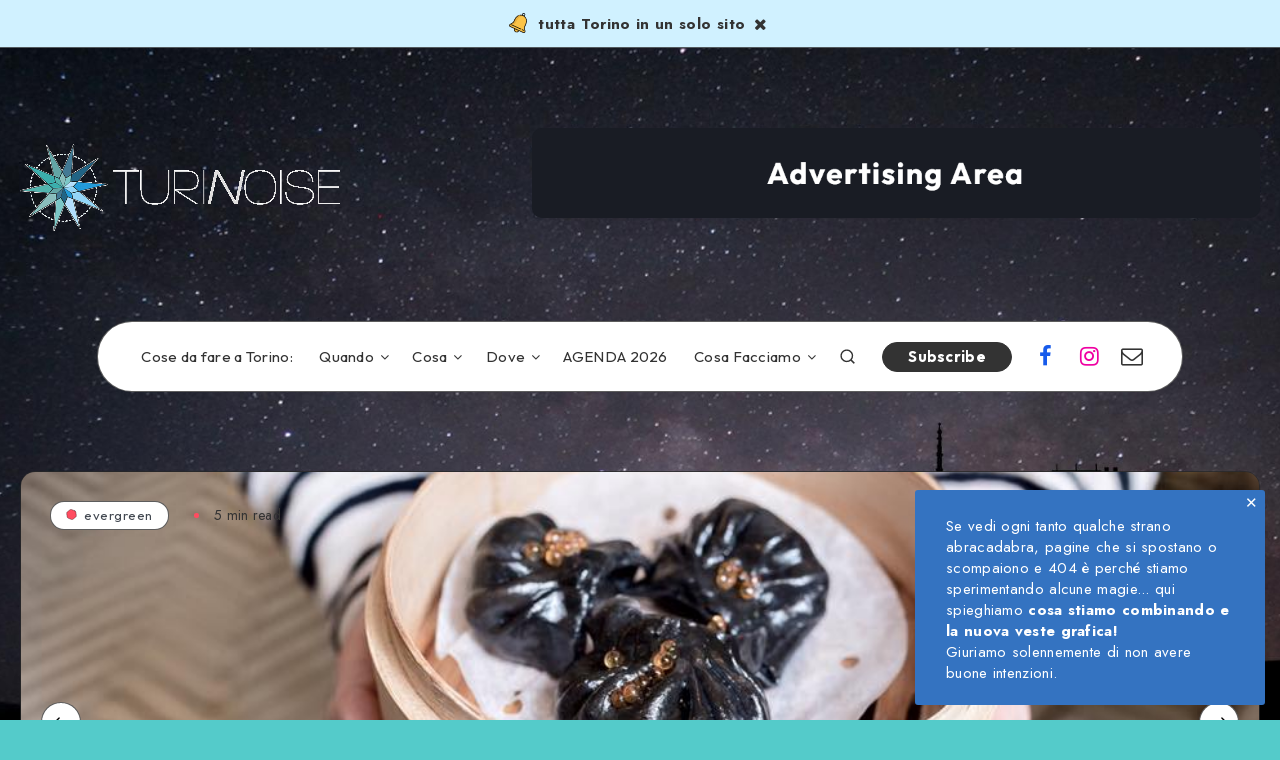

--- FILE ---
content_type: text/html; charset=UTF-8
request_url: https://www.turinoise.it/san-salvario-la-guida-definitiva/
body_size: 76949
content:
<!DOCTYPE html>
<html lang="it-IT" prefix="og: http://ogp.me/ns#" prefix="og: https://ogp.me/ns#">
<head>
    <meta charset="UTF-8">
    <meta name="viewport" content="width=device-width, initial-scale=1, maximum-scale=5">
    
    <link rel="dns-prefetch" href="//cdn.hu-manity.co" />
		<!-- Cookie Compliance -->
		<script type="text/javascript">var huOptions = {"appID":"wwwturinoiseit-b8f70f1","currentLanguage":"it","blocking":false,"globalCookie":false,"isAdmin":false,"privacyConsent":true,"forms":[]};</script>
		<script type="text/javascript" src="https://cdn.hu-manity.co/hu-banner.min.js"></script><!-- start: Estudio Patagon Meta Tags -->
<meta property="description" content="San Salvario: la guida definitiva di turinoise &nbsp; Cuore etnico della città e della nightlife, San Salvario ha un&#8217;anima molteplice e un posto tutto suo..."/>
<meta property="og:locale" content="it_IT" />
<meta property="og:title" content="San Salvario: la guida definitiva - Turinoise"/>
<meta property="og:description" content="San Salvario: la guida definitiva di turinoise &nbsp; Cuore etnico della città e della nightlife, San Salvario ha un&#8217;anima molteplice e un posto tutto suo..."/>
<meta property="og:image" content="https://www.turinoise.it/wp-content/uploads/2024/10/quinoa-pastry-lab-pasticceria-asiatica-torino-819x1024.jpg"/>
<meta property="og:type" content="article"/>
<meta property="og:url" content="https://www.turinoise.it/san-salvario-la-guida-definitiva/"/>
<meta property="og:site_name" content="Turinoise"/>
<meta property="article:published_time" content="2020-03-03T07:09:29+01:00" />
<meta property="article:modified_time" content="2025-09-18T10:36:23+01:00" />
<meta name="twitter:card" content="summary_large_image" />
<meta name="twitter:description" content="San Salvario: la guida definitiva di turinoise &nbsp; Cuore etnico della città e della nightlife, San Salvario ha un&#8217;anima molteplice e un posto tutto suo..." />
<meta name="twitter:title" content="San Salvario: la guida definitiva - Turinoise" />
<meta name="twitter:image" content="https://www.turinoise.it/wp-content/uploads/2024/10/quinoa-pastry-lab-pasticceria-asiatica-torino-819x1024.jpg" />
<!-- end: Estudio Patagon Meta Tags -->

<!-- Ottimizzazione per i motori di ricerca di Rank Math - https://rankmath.com/ -->
<title>San Salvario: la guida definitiva | Turinoise</title>
<meta name="description" content="Cuore etnico della città e della nightlife, San Salvario ha un&#039;anima molteplice e un posto tutto suo nell&#039;immaginario torinese."/>
<meta name="robots" content="follow, index, max-snippet:-1, max-video-preview:-1, max-image-preview:large"/>
<link rel="canonical" href="https://www.turinoise.it/san-salvario-la-guida-definitiva/" />
<meta property="og:locale" content="it_IT" />
<meta property="og:type" content="article" />
<meta property="og:title" content="San Salvario: la guida definitiva | Turinoise" />
<meta property="og:description" content="Cuore etnico della città e della nightlife, San Salvario ha un&#039;anima molteplice e un posto tutto suo nell&#039;immaginario torinese." />
<meta property="og:url" content="https://www.turinoise.it/san-salvario-la-guida-definitiva/" />
<meta property="og:site_name" content="Turinoise" />
<meta property="article:publisher" content="http://www.facebook.com/turinoise" />
<meta property="article:section" content="evergreen" />
<meta property="og:updated_time" content="2025-09-18T10:36:23+01:00" />
<meta property="og:image" content="https://www.turinoise.it/wp-content/uploads/2024/10/quinoa-pastry-lab-pasticceria-asiatica-torino.jpg" />
<meta property="og:image:secure_url" content="https://www.turinoise.it/wp-content/uploads/2024/10/quinoa-pastry-lab-pasticceria-asiatica-torino.jpg" />
<meta property="og:image:width" content="1280" />
<meta property="og:image:height" content="1600" />
<meta property="og:image:alt" content="san salvario" />
<meta property="og:image:type" content="image/jpeg" />
<meta property="article:published_time" content="2020-03-03T07:09:29+01:00" />
<meta property="article:modified_time" content="2025-09-18T10:36:23+01:00" />
<meta name="twitter:card" content="summary_large_image" />
<meta name="twitter:title" content="San Salvario: la guida definitiva | Turinoise" />
<meta name="twitter:description" content="Cuore etnico della città e della nightlife, San Salvario ha un&#039;anima molteplice e un posto tutto suo nell&#039;immaginario torinese." />
<meta name="twitter:image" content="https://www.turinoise.it/wp-content/uploads/2024/10/quinoa-pastry-lab-pasticceria-asiatica-torino.jpg" />
<script type="application/ld+json" class="rank-math-schema">{"@context":"https://schema.org","@graph":[{"@type":"Place","@id":"https://www.turinoise.it/#place","geo":{"@type":"GeoCoordinates","latitude":"45.0683033","longitude":"7.6674477"},"hasMap":"https://www.google.com/maps/search/?api=1&amp;query=45.0683033,7.6674477","address":{"@type":"PostalAddress","streetAddress":"Torino","addressLocality":"TO","addressRegion":"Piemonte","postalCode":"10100","addressCountry":"Italy"}},{"@type":["TouristInformationCenter","Organization"],"@id":"https://www.turinoise.it/#organization","name":"Turinoise","url":"https://www.turinoise.it","sameAs":["http://www.facebook.com/turinoise"],"address":{"@type":"PostalAddress","streetAddress":"Torino","addressLocality":"TO","addressRegion":"Piemonte","postalCode":"10100","addressCountry":"Italy"},"logo":{"@type":"ImageObject","@id":"https://www.turinoise.it/#logo","url":"https://www.turinoise.it/wp-content/uploads/2016/10/Logo.png","contentUrl":"https://www.turinoise.it/wp-content/uploads/2016/10/Logo.png","caption":"Turinoise","inLanguage":"it-IT","width":"1600","height":"438"},"openingHours":["Monday,Tuesday,Wednesday,Thursday,Friday,Saturday,Sunday 09:00-17:00"],"location":{"@id":"https://www.turinoise.it/#place"},"image":{"@id":"https://www.turinoise.it/#logo"}},{"@type":"WebSite","@id":"https://www.turinoise.it/#website","url":"https://www.turinoise.it","name":"Turinoise","publisher":{"@id":"https://www.turinoise.it/#organization"},"inLanguage":"it-IT"},{"@type":"ImageObject","@id":"https://www.turinoise.it/wp-content/uploads/2024/10/quinoa-pastry-lab-pasticceria-asiatica-torino.jpg","url":"https://www.turinoise.it/wp-content/uploads/2024/10/quinoa-pastry-lab-pasticceria-asiatica-torino.jpg","width":"1280","height":"1600","inLanguage":"it-IT"},{"@type":"WebPage","@id":"https://www.turinoise.it/san-salvario-la-guida-definitiva/#webpage","url":"https://www.turinoise.it/san-salvario-la-guida-definitiva/","name":"San Salvario: la guida definitiva | Turinoise","datePublished":"2020-03-03T07:09:29+01:00","dateModified":"2025-09-18T10:36:23+01:00","isPartOf":{"@id":"https://www.turinoise.it/#website"},"primaryImageOfPage":{"@id":"https://www.turinoise.it/wp-content/uploads/2024/10/quinoa-pastry-lab-pasticceria-asiatica-torino.jpg"},"inLanguage":"it-IT"},{"@type":"Person","@id":"https://www.turinoise.it/san-salvario-la-guida-definitiva/#author","name":"Turinoise","image":{"@type":"ImageObject","@id":"https://secure.gravatar.com/avatar/bc2fdca072f758e99af5ba6e87ec189a?s=96&amp;d=mm&amp;r=g","url":"https://secure.gravatar.com/avatar/bc2fdca072f758e99af5ba6e87ec189a?s=96&amp;d=mm&amp;r=g","caption":"Turinoise","inLanguage":"it-IT"},"worksFor":{"@id":"https://www.turinoise.it/#organization"}},{"@type":"BlogPosting","headline":"San Salvario: la guida definitiva | Turinoise","keywords":"san salvario","datePublished":"2020-03-03T07:09:29+01:00","dateModified":"2025-09-18T10:36:23+01:00","articleSection":"evergreen, Quartieri","author":{"@id":"https://www.turinoise.it/san-salvario-la-guida-definitiva/#author","name":"Turinoise"},"publisher":{"@id":"https://www.turinoise.it/#organization"},"description":"Cuore etnico della citt\u00e0 e della nightlife, San Salvario ha un&#039;anima molteplice e un posto tutto suo nell&#039;immaginario torinese.","name":"San Salvario: la guida definitiva | Turinoise","@id":"https://www.turinoise.it/san-salvario-la-guida-definitiva/#richSnippet","isPartOf":{"@id":"https://www.turinoise.it/san-salvario-la-guida-definitiva/#webpage"},"image":{"@id":"https://www.turinoise.it/wp-content/uploads/2024/10/quinoa-pastry-lab-pasticceria-asiatica-torino.jpg"},"inLanguage":"it-IT","mainEntityOfPage":{"@id":"https://www.turinoise.it/san-salvario-la-guida-definitiva/#webpage"}}]}</script>
<!-- /Rank Math WordPress SEO plugin -->

<link rel='dns-prefetch' href='//www.googletagmanager.com' />
<link rel='dns-prefetch' href='//fonts.googleapis.com' />
<link rel='dns-prefetch' href='//pagead2.googlesyndication.com' />
<link rel="alternate" type="application/rss+xml" title="Turinoise &raquo; Feed" href="https://www.turinoise.it/feed/" />
<link rel="alternate" type="application/rss+xml" title="Turinoise &raquo; Feed dei commenti" href="https://www.turinoise.it/comments/feed/" />
<link rel="alternate" type="application/rss+xml" title="Turinoise &raquo; San Salvario: la guida definitiva Feed dei commenti" href="https://www.turinoise.it/san-salvario-la-guida-definitiva/feed/" />
<script>
window._wpemojiSettings = {"baseUrl":"https:\/\/s.w.org\/images\/core\/emoji\/15.0.3\/72x72\/","ext":".png","svgUrl":"https:\/\/s.w.org\/images\/core\/emoji\/15.0.3\/svg\/","svgExt":".svg","source":{"concatemoji":"https:\/\/www.turinoise.it\/wp-includes\/js\/wp-emoji-release.min.js?ver=6.6.4"}};
/*! This file is auto-generated */
!function(i,n){var o,s,e;function c(e){try{var t={supportTests:e,timestamp:(new Date).valueOf()};sessionStorage.setItem(o,JSON.stringify(t))}catch(e){}}function p(e,t,n){e.clearRect(0,0,e.canvas.width,e.canvas.height),e.fillText(t,0,0);var t=new Uint32Array(e.getImageData(0,0,e.canvas.width,e.canvas.height).data),r=(e.clearRect(0,0,e.canvas.width,e.canvas.height),e.fillText(n,0,0),new Uint32Array(e.getImageData(0,0,e.canvas.width,e.canvas.height).data));return t.every(function(e,t){return e===r[t]})}function u(e,t,n){switch(t){case"flag":return n(e,"\ud83c\udff3\ufe0f\u200d\u26a7\ufe0f","\ud83c\udff3\ufe0f\u200b\u26a7\ufe0f")?!1:!n(e,"\ud83c\uddfa\ud83c\uddf3","\ud83c\uddfa\u200b\ud83c\uddf3")&&!n(e,"\ud83c\udff4\udb40\udc67\udb40\udc62\udb40\udc65\udb40\udc6e\udb40\udc67\udb40\udc7f","\ud83c\udff4\u200b\udb40\udc67\u200b\udb40\udc62\u200b\udb40\udc65\u200b\udb40\udc6e\u200b\udb40\udc67\u200b\udb40\udc7f");case"emoji":return!n(e,"\ud83d\udc26\u200d\u2b1b","\ud83d\udc26\u200b\u2b1b")}return!1}function f(e,t,n){var r="undefined"!=typeof WorkerGlobalScope&&self instanceof WorkerGlobalScope?new OffscreenCanvas(300,150):i.createElement("canvas"),a=r.getContext("2d",{willReadFrequently:!0}),o=(a.textBaseline="top",a.font="600 32px Arial",{});return e.forEach(function(e){o[e]=t(a,e,n)}),o}function t(e){var t=i.createElement("script");t.src=e,t.defer=!0,i.head.appendChild(t)}"undefined"!=typeof Promise&&(o="wpEmojiSettingsSupports",s=["flag","emoji"],n.supports={everything:!0,everythingExceptFlag:!0},e=new Promise(function(e){i.addEventListener("DOMContentLoaded",e,{once:!0})}),new Promise(function(t){var n=function(){try{var e=JSON.parse(sessionStorage.getItem(o));if("object"==typeof e&&"number"==typeof e.timestamp&&(new Date).valueOf()<e.timestamp+604800&&"object"==typeof e.supportTests)return e.supportTests}catch(e){}return null}();if(!n){if("undefined"!=typeof Worker&&"undefined"!=typeof OffscreenCanvas&&"undefined"!=typeof URL&&URL.createObjectURL&&"undefined"!=typeof Blob)try{var e="postMessage("+f.toString()+"("+[JSON.stringify(s),u.toString(),p.toString()].join(",")+"));",r=new Blob([e],{type:"text/javascript"}),a=new Worker(URL.createObjectURL(r),{name:"wpTestEmojiSupports"});return void(a.onmessage=function(e){c(n=e.data),a.terminate(),t(n)})}catch(e){}c(n=f(s,u,p))}t(n)}).then(function(e){for(var t in e)n.supports[t]=e[t],n.supports.everything=n.supports.everything&&n.supports[t],"flag"!==t&&(n.supports.everythingExceptFlag=n.supports.everythingExceptFlag&&n.supports[t]);n.supports.everythingExceptFlag=n.supports.everythingExceptFlag&&!n.supports.flag,n.DOMReady=!1,n.readyCallback=function(){n.DOMReady=!0}}).then(function(){return e}).then(function(){var e;n.supports.everything||(n.readyCallback(),(e=n.source||{}).concatemoji?t(e.concatemoji):e.wpemoji&&e.twemoji&&(t(e.twemoji),t(e.wpemoji)))}))}((window,document),window._wpemojiSettings);
</script>
<link rel='stylesheet' id='taxopress-frontend-css-css' href='https://www.turinoise.it/wp-content/plugins/simple-tags/assets/frontend/css/frontend.css?ver=3.37.4' media='all' />
<style id='wp-emoji-styles-inline-css'>

	img.wp-smiley, img.emoji {
		display: inline !important;
		border: none !important;
		box-shadow: none !important;
		height: 1em !important;
		width: 1em !important;
		margin: 0 0.07em !important;
		vertical-align: -0.1em !important;
		background: none !important;
		padding: 0 !important;
	}
</style>
<link rel='stylesheet' id='woocommerce-layout-css' href='https://www.turinoise.it/wp-content/plugins/woocommerce/assets/css/woocommerce-layout.css?ver=9.2.4' media='all' />
<link rel='stylesheet' id='woocommerce-smallscreen-css' href='https://www.turinoise.it/wp-content/plugins/woocommerce/assets/css/woocommerce-smallscreen.css?ver=9.2.4' media='only screen and (max-width: 768px)' />
<link rel='stylesheet' id='woocommerce-general-css' href='https://www.turinoise.it/wp-content/plugins/woocommerce/assets/css/woocommerce.css?ver=9.2.4' media='all' />
<style id='woocommerce-inline-inline-css'>
.woocommerce form .form-row .required { visibility: visible; }
</style>
<link rel='stylesheet' id='ivory-search-styles-css' href='https://www.turinoise.it/wp-content/plugins/add-search-to-menu/public/css/ivory-search.min.css?ver=4.8.2' media='all' />
<link rel='stylesheet' id='gateway-css' href='https://www.turinoise.it/wp-content/plugins/woocommerce-paypal-payments/modules/ppcp-button/assets/css/gateway.css?ver=3.2.1' media='all' />
<link rel="preload" as="style" id='epcl-plugins-css' onload="this.onload=null;this.rel=`stylesheet`"  href='https://www.turinoise.it/wp-content/themes/groovy/assets/dist/plugins.min.css?ver=1.1.0' media='all' />
<link rel="preload" as="style" id='epcl-google-fonts-css' onload="this.onload=null;this.rel=`stylesheet`"  href='https://fonts.googleapis.com/css?family=Jost%3A400%2C400i%2C500%2C600%2C700%2C700i%7COutfit%3A400%2C700%2C800&#038;subset=latin%2Clatin-ext&#038;display=swap' media='all' />
<link rel='stylesheet' id='evcal_cal_default-css' href='//www.turinoise.it/wp-content/plugins/eventON/assets/css/eventon_styles.css?ver=4.9.12' media='all' />
<link rel='stylesheet' id='evo_font_icons-css' href='//www.turinoise.it/wp-content/plugins/eventON/assets/fonts/all.css?ver=4.9.12' media='all' />
<style id='evo_dynamic_styles-inline-css'>
.eventon_events_list .eventon_list_event .desc_trig, .evopop_top{background-color:#f1f1f1}.eventon_events_list .eventon_list_event .desc_trig:hover{background-color:#fbfbfb}.ajde_evcal_calendar .calendar_header p,
			.eventon_events_list .eventon_list_event .evoet_cx span.evoet_dayblock span, 
			.evo_pop_body .evoet_cx span.evoet_dayblock span,
			.ajde_evcal_calendar .evcal_evdata_row .evcal_evdata_cell h3.evo_h3,
			.evo_lightbox_content h3.evo_h3, h2.evo_h2, h3.evo_h3,h4.evo_h4,
			body .ajde_evcal_calendar h4.evo_h4, 
			.evo_content_in h4.evo_h4,
			.evo_metarow_ICS .evcal_evdata_cell p a,
			.eventon_events_list .eventon_list_event .evoet_cx span.evcal_desc2, 
			.eventon_list_event .evoet_cx span.evcal_event_title,
			.evoet_cx span.evcal_desc2,	
			.evo_metarow_ICS .evcal_evdata_cell p a, 
			.evo_metarow_learnMICS .evcal_col50 .evcal_evdata_cell p a,
			.eventon_list_event .evo_metarow_locImg p.evoLOCtxt .evo_loc_text_title,		
			.evo_clik_row .evo_h3,
			.evotax_term_card .evotax_term_details h2, 
			.evotax_term_card h3.evotax_term_subtitle,
			.ajde_evcal_calendar .evo_sort_btn,
			.eventon_main_section  #evcal_cur,	
			.ajde_evcal_calendar .calendar_header p.evo_month_title,		
			.ajde_evcal_calendar .eventon_events_list .evcal_month_line p,
			.eventon_events_list .eventon_list_event .evcal_cblock,			
			.ajde_evcal_calendar .evcal_month_line,
			.eventon_event .event_excerpt_in h3,
			.ajde_evcal_calendar .evo_footer_nav p.evo_month_title,
			.evo_eventon_live_now_section h3,
			.evo_tab_view .evo_tabs p.evo_tab,
			.evo_metarow_virtual .evo_live_now_tag,
			.evo_page_body .evo_sin_page .evosin_event_title,.evoWV_days .evo_wv_day span.day_num,
			.evoWV_days .evo_wv_day span.day_name,
			.evowv_tooltip,
			ul.EVOWV_date_ranges li,.evo_day span,
			.evodv_tooltip,
			.evodv_current_day p.evodv_daynum{font-family:'Poppins', sans-serif}.ajde_evcal_calendar .eventon_events_list p,	
		.evo_lightbox p,
		.eventon_events_list .eventon_list_event .evoet_cx span, 
		.evo_pop_body .evoet_cx span,	
		.eventon_events_list .eventon_list_event .evoet_cx span.evcal_event_subtitle, 
		.evo_pop_body .evoet_cx span.evcal_event_subtitle,
		.ajde_evcal_calendar .eventon_list_event .event_description .evcal_btn, 
		.evo_pop_body .evcal_btn, .evcal_btn,
		.eventon_events_list .eventon_list_event .cancel_event .evo_event_headers, 
		.evo_pop_body .evo_event_headers.canceled,
		.eventon_events_list .eventon_list_event .evcal_list_a .evo_above_title span,
		.evo_pop_body .evcal_list_a .evo_above_title span,
		.evcal_evdata_row.evcal_event_details .evcal_evdata_cell p,
		#evcal_list .eventon_list_event .evoInput, .evo_pop_body .evoInput,
		.evcal_evdata_row .evcal_evdata_cell p, 
		#evcal_list .eventon_list_event p.no_events,
		.ajde_evcal_calendar .eventon_events_list .eventon_desc_in ul,
		.evoGuideCall em,
		.evo_cal_above span,
		.ajde_evcal_calendar .calendar_header .evo_j_dates .legend,
		.eventon_sort_line p, .eventon_filter_line p,
		.evcal_evdata_row,.eventon_weeklyview,.evodv_current_day{font-family:'Poppins', sans-serif}.ajde_evcal_calendar .evo_sort_btn, .eventon_sf_field p, .evo_srt_sel p.fa{color:#7282be}.ajde_evcal_calendar .evo_sort_btn:hover{color:#d8d8d8}#evcal_list .eventon_list_event .evoet_cx em, .evo_lightboxes .evoet_cx em{color:#434655}#evcal_list .eventon_list_event .evoet_cx em a{color:#434655}.eventon_events_list .eventon_list_event a,
				.evocard_row .evo_metarow_organizer .evo_card_organizer_social a,
				.evo_lightbox .evo_tax_social_media a{color:#434655}
				#evcal_list .eventon_list_event .event_description .evcal_btn, 
				#evcal_list .eventon_list_event .event_description .evcal_btn p, 
				body .evo_lightboxes .evo_lightbox_body.evo_pop_body .evcal_btn,
				.ajde_evcal_calendar .eventon_list_event .event_description .evcal_btn, 
				.evo_lightbox .evcal_btn, body .evcal_btn,
				.evo_lightbox.eventon_events_list .eventon_list_event a.evcal_btn,
				.evcal_btn,.evo_btn_arr,.evo_btn_arr_circ{color:#ffffff;background:#434655;}#evcal_list .eventon_list_event .event_description .evcal_btn:hover, 
				body .evo_lightboxes .evo_lightbox_body.evo_pop_body .evcal_btn:hover,
				.ajde_evcal_calendar .eventon_list_event .event_description .evcal_btn:hover, 
				.evo_pop_body .evcal_btn:hover, .evcal_btn:hover,.evcal_evdata_row.evo_clik_row:hover{color:#ffffff;background:#7282be;}.evcal_evdata_row.evo_clik_row:hover &gt; *, .evcal_evdata_row.evo_clik_row:hover i{color:#ffffff}.eventon_list_event .evo_btn_secondary, 
				.ajde_evcal_calendar .eventon_list_event .event_description .evcal_btn.evo_btn_secondary,
				.evo_lightbox .evcal_btn.evo_btn_secondary, 
				body .evcal_btn.evo_btn_secondary,
				#evcal_list .eventon_list_event .event_description .evcal_btn.evo_btn_secondary,
				.evcal_btn.evo_btn_secondary,
				.evo_btn_secondary{color:#ffffff;background:#434655;}.eventon_list_event .evo_btn_secondary:hover, 
				.ajde_evcal_calendar .eventon_list_event .event_description .evcal_btn.evo_btn_secondary:hover,
				.evo_lightbox .evcal_btn.evo_btn_secondary:hover, 
				body .evcal_btn.evo_btn_secondary:hover,
				#evcal_list .eventon_list_event .event_description .evcal_btn.evo_btn_secondary:hover,
				.eventon_list_event .evo_btn_secondary:hover, 
				.evcal_btn.evo_btn_secondary:hover,
				.evo_btn_secondary:hover{color:#ffffff;background:#bebebe;}.evocard_row .evcal_evdata_icons i, .evocard_row .evcal_evdata_custometa_icons i{color:#434655;font-size:18px;}.evcal_evdata_row .evcal_evdata_cell h3, .evo_clik_row .evo_h3{font-size:24px}#evcal_list .eventon_list_event .evcal_cblock, .evo_lightboxes .evo_pop_body .evcal_cblock{color:#ffffff}.evcal_evdata_row .evcal_evdata_cell h2, .evcal_evdata_row .evcal_evdata_cell h3, .evorow .evo_clik_row h3, 
			.evcal_evdata_row .evcal_evdata_cell h3 a{color:#434655}#evcal_list .eventon_list_event .evcal_eventcard p, 
				.ajde_evcal_calendar .eventon_events_list .eventon_desc_in ul,
				.evo_lightboxes .evo_pop_body .evcal_evdata_row .evcal_evdata_cell p,
				.evo_lightboxes .evcal_evdata_cell p a{color:#434655}.ajde_evcal_calendar #evcal_head.calendar_header #evcal_cur, .ajde_evcal_calendar .evcal_month_line p, .ajde_evcal_calendar .evo_footer_nav p.evo_month_title{color:#ffffff}.eventon_events_list .eventon_list_event .event_description, .evo_lightbox.eventcard .evo_lightbox_body{background-color:#f7f9ff}.evocard_box{background-color:#f7f9ff}.evcal_event_details .evcal_evdata_cell.shorter_desc .eventon_desc_in:after{background:linear-gradient(to top,	#f7f9ff 20%, #f7f9ff00 80%)}.event_description .bordb, #evcal_list .bordb, .eventon_events_list .eventon_list_event .event_description, .bordr, #evcal_list,
					#evcal_list p.desc_trig_outter, 
					.evopop_top,
					.evo_pop_body .bordb{border-color:#7282be}.eventon_events_list .eventon_list_event .evcal_list_a.featured_event{background-color:#fff6e2}.eventon_events_list .eventon_list_event .desc_trig:hover{border-left-width:7px}.eventon_events_list .eventon_list_event .evcal_list_a.featured_event:hover{background-color:#ffecc5}.eventon_events_list .eventon_list_event .evoet_cx span.evo_above_title span.featured, .evo_pop_body .evoet_cx span.evo_above_title span.featured,
				.evosv_grid .evosv_tag.featured{color:#ffffff;background-color:#ffcb55;}.eventon_events_list .eventon_list_event .evoet_cx span.evo_above_title span.completed, .evo_pop_body .evoet_cx span.evo_above_title span.completed,
				.evosv_grid .evosv_tag.completed{color:#ffffff;background-color:#585858;}.evoet_cx .evo_ep_bar b, .evoet_cx .evo_ep_bar b:before{background-color:#434655}.evoet_cx .evo_ep_bar.evo_completed b{background-color:#9a9a9a}.ajde_evcal_calendar.color #evcal_list .eventon_list_event .evcal_cblock,
				.ajde_evcal_calendar.color #evcal_list.eventon_events_list .eventon_list_event p .evoet_cx span.evcal_event_title,
				.ajde_evcal_calendar.color #evcal_list .eventon_list_event .evoet_cx span.evcal_event_title,
				.ajde_evcal_calendar.color #evcal_list .eventon_list_event .evoet_cx span.evcal_event_subtitle,
				.ajde_evcal_calendar.color #evcal_list .eventon_list_event .evoet_cx em,
				.ajde_evcal_calendar.color #evcal_list .eventon_list_event .evoet_cx .evcal_desc_info,
				.ajde_evcal_calendar.color .eventon_events_list .eventon_list_event .evcal_cblock em.evo_day,
				.ajde_evcal_calendar.color .evoet_cx span,
				.ajde_evcal_calendar.color .evoet_cx .evo_below_title .status_reason,
				.ajde_evcal_calendar.color .evoet_cx .evo_tz_time .evo_tz,
				.ajde_evcal_calendar.color .evoet_cx .evo_mytime.tzo_trig i,
				.ajde_evcal_calendar.color .evoet_cx .evo_mytime.tzo_trig b,
				.ajde_evcal_calendar.color .evoet_cx em i,
				.ajde_evcal_calendar.color .evoet_cx .evo_ep_pre,
				.ajde_evcal_calendar.color .evoet_cx .evo_ep_time,
				.ajde_evcal_calendar.color .evoet_cx .evo_mytime.tzo_trig:hover i,
				.ajde_evcal_calendar.color .evoet_cx .evo_mytime.tzo_trig:hover b,

				.evo_lightboxes .color.eventon_list_event .evcal_cblock,
				.evo_lightboxes .color.eventon_list_event .evoet_cx span,
				.evo_lightboxes .color.eventon_list_event .evoet_cx span.evcal_event_title,
				.evo_lightboxes .color.eventon_list_event .evoet_cx span.evcal_event_subtitle,
				.evo_lightboxes .color.eventon_list_event .evoet_cx em,
				.evo_lightboxes .color.eventon_list_event .evoet_cx .evcal_desc_info,
				.evo_lightboxes .color.eventon_list_event .evcal_cblock em.evo_day,
				.evo_lightboxes .color.eventon_list_event .evoet_cx .evo_tz_time &gt; *,
				.evo_lightboxes .color.eventon_list_event .evoet_cx .evo_mytime.tzo_trig i,
				.evo_lightboxes .color.eventon_list_event .evoet_cx .evo_mytime.tzo_trig b{color:#7282be}.event_description .evcal_close{background-color:#f7f7f7}.event_description .evcal_close:hover{background-color:#f1f1f1}.evo_lightboxes .evopopclose, .evo_lightboxes .evolbclose{background-color:#434655}.evo_lightboxes .evopopclose:hover, .evo_lightboxes .evolbclose:hover{background-color:#cfcfcf}.evo_lightboxes .evolbclose:before, .evo_lightboxes .evolbclose:after{background-color:#666666}.evo_lightboxes .evolbclose:hover:before, .evo_lightboxes .evolbclose:hover:after{background-color:#666666}#evcal_list .evorow.getdirections, .evo_pop_body .evorow.getdirections{background-color:#f7f9ff}#evcal_list .evorow.getdirections .evoInput, .evo_pop_body .evorow.getdirections .evoInput{color:#434655}.ajde_evcal_calendar #evcal_list.eventon_events_list .eventon_list_event p .evoet_cx span.evcal_event_title{color:#434655}.eventon_events_list .eventon_list_event .evoet_cx span.evcal_event_subtitle, 
				.evo_lightboxes .evo_pop_body .evoet_cx span.evcal_event_subtitle{color:#434655}.fp_popup_option i{color:#999;font-size:22px;}.evo_cal_above span{color:#ffffff;background-color:#7282be;}.evo_cal_above span.evo-gototoday-btn{color:#7282be;background-color:#ADADAD;}.evo_cal_above span.evo-gototoday-btn:hover{color:#ffffff;background-color:#d3d3d3;}.ajde_evcal_calendar .calendar_header .evo_j_dates .legend a{color:#7282be;background-color:#f5f5f5;}.ajde_evcal_calendar .calendar_header .evo_j_dates .legend a.current{color:#434655;background-color:#CFCFCF;}.ajde_evcal_calendar .calendar_header .evo_j_dates .legend a.set{color:#ffffff;background-color:#7282be;}.ajde_evcal_calendar .calendar_header .evcal_arrows, .evo_footer_nav .evcal_arrows{border-color:#7282be;background-color:#ffffff;}.ajde_evcal_calendar .calendar_header .evcal_arrows:hover, .evo_footer_nav .evcal_arrows:hover{background-color:#ededed;}.ajde_evcal_calendar .calendar_header .evcal_arrows:before,.evo_footer_nav .evcal_arrows:before{border-color:#7282be}.ajde_evcal_calendar .calendar_header .evcal_arrows.evcal_btn_next:hover:before,.ajde_evcal_calendar .calendar_header .evcal_arrows.evcal_btn_prev:hover:before,.evo_footer_nav .evcal_arrows.evcal_btn_prev:hover:before,.evo_footer_nav .evcal_arrows.evcal_btn_next:hover:before{border-color:#ffffff}.eventon_events_list .eventon_list_event .evoet_cx span.evo_above_title span, .evo_pop_body .evoet_cx span.evo_above_title span{color:#ffffff;background-color:#434655;}.eventon_events_list .eventon_list_event .evoet_cx span.evo_above_title span.canceled, .evo_pop_body .evoet_cx span.evo_above_title span.canceled{color:#ffffff;background-color:#F79191;}.eventon_events_list .eventon_list_event .evoet_cx span.evo_above_title span.vir,, .evo_pop_body .evoet_cx span.evo_above_title span.vir,
				.evosv_grid .evosv_tag.vir{color:#ffffff;background-color:#5bdaf7;}.eventon_events_list .eventon_list_event .evoet_cx span.evo_above_title span.postponed, .evo_pop_body .evoet_cx span.evo_above_title span.postponed,
			.evosv_grid .evosv_tag.postponed{color:#ffffff;background-color:#e3784b;}.eventon_events_list .eventon_list_event .evoet_cx span.evo_above_title span.movedonline, .evo_pop_body .evoet_cx span.evo_above_title span.movedonline,
			.evosv_grid .evosv_tag.movedonline{color:#ffffff;background-color:#6edccd;}.eventon_events_list .eventon_list_event .evoet_cx span.evo_above_title span.rescheduled, .evo_pop_body .evoet_cx span.evo_above_title span.rescheduled,
			.evosv_grid .evosv_tag.rescheduled{color:#ffffff;background-color:#67ef78;}.ajde_evcal_calendar #evcal_list.eventon_events_list .eventon_list_event .cancel_event.evcal_list_a, .evo_lightbox_body.eventon_list_event.cancel_event .evopop_top{background-color:#434655}.eventon_events_list .eventon_list_event .cancel_event.evcal_list_a:before{color:#434655}#eventon_loadbar{background-color:#efefef}#eventon_loadbar:before{background-color:#7282be}.evoet_cx .evcal_desc3 em.evocmd_button, #evcal_list .evoet_cx .evcal_desc3 em.evocmd_button{color:#ffffff;background-color:#237dbd;}.evo_metarow_socialmedia a.evo_ss:hover{background-color:#7282be;}.evo_metarow_socialmedia a.evo_ss i{color:#7282be;}.evo_metarow_socialmedia a.evo_ss:hover i{color:#ffffff;}.evo_metarow_socialmedia .evo_sm{border-color:#cdcdcd}.eventon_events_list .evoShow_more_events span{background-color:#7282be;color:#434655;}.evo_card_health_boxes .evo_health_b{background-color:#ececec;color:#434655;}.evo_card_health_boxes .evo_health_b svg, .evo_card_health_boxes .evo_health_b i.fa{fill:#434655;color:#434655;}.evo_health_b.ehb_other{border-color:#e8e8e8}.eventon_list_event .evoet_cx em.evo_mytime.tzo_trig i
				{color:#7282be}.eventon_list_event .evoet_cx em.evo_mytime,
				.eventon_list_event .evoet_cx em.evo_mytime.tzo_trig:hover,
				.eventon_list_event .evoet_cx em.evo_mytime,
				.eventon_list_event .evcal_evdata_cell .evo_mytime,
				.eventon_list_event .evcal_evdata_cell .evo_mytime.tzo_trig{background-color:#7282be}.eventon_list_event .evoet_cx em.evo_mytime &gt;*, 
				.eventon_list_event .evcal_evdata_cell .evo_mytime &gt;*,
				.eventon_list_event .evoet_cx em.evo_mytime.tzo_trig:hover &gt;*{color:#ffffff}.eventon_events_list .evose_repeat_header span.title{background-color:#7282be;color:#ffffff;}.eventon_events_list .evose_repeat_header .ri_nav a, 
				.eventon_events_list .evose_repeat_header .ri_nav a:visited, 
				.eventon_events_list .evose_repeat_header .ri_nav a:hover{color:#ffffff}.eventon_events_list .evose_repeat_header .ri_nav b{border-color:#ffffff}body .EVOSR_section a.evo_do_search, body a.evosr_search_btn, .evo_search_bar_in a.evosr_search_btn{color:#7282be}body .EVOSR_section a.evo_do_search:hover, body a.evosr_search_btn:hover, .evo_search_bar_in a.evosr_search_btn:hover{color:#bbbbbb}body .EVOSR_section input[type=text], .evo_search_bar input[type=text]{border-color:#EDEDED;background-color:#F2F2F2;}.evosr_blur{background-color:#7282be;color:#434655;}.evo_search_results_count span{background-color:#d2d2d2;color:#ffffff;}body .EVOSR_section input[type=text]:hover, .evo_search_bar input[type=text]:hover{border-color:#7282be}.evo_search_results_count{color:#7282be}.evo_eventon_live_now_section h3{color:#8e8e8e}.evo_eventon_live_now_section .evo_eventon_now_next{background-color:#ececec}.evo_eventon_live_now_section .evo_eventon_now_next h3{color:#434655}.evo_eventon_live_now_section .evo_eventon_now_next h3 .evo_countdowner{background-color:#a5a5a5;color:#ffffff;}.evo_eventon_live_now_section p.evo_eventon_no_events_now{background-color:#d6f5d2;color:#888888;}.ajde_evcal_calendar.esty_1 #evcal_list .eventon_list_event.no_events p.no_events,   .ajde_evcal_calendar.esty_2 #evcal_list .eventon_list_event.no_events p.no_events, .ajde_evcal_calendar.esty_3 #evcal_list .eventon_list_event.no_events p.no_events{background-color:#ffffff}.ajde_evcal_calendar.esty_1 #evcal_list .eventon_list_event.no_events p.no_events, .ajde_evcal_calendar.esty_2 #evcal_list .eventon_list_event.no_events p.no_events,.ajde_evcal_calendar.esty_3 #evcal_list .eventon_list_event.no_events p.no_events, .ajde_evcal_calendar.esty_1 #evcal_list .eventon_list_event.no_events p.no_events a, .ajde_evcal_calendar.esty_2 #evcal_list .eventon_list_event.no_events p.no_events a, .ajde_evcal_calendar.esty_3 #evcal_list .eventon_list_event.no_events p.no_events a{color:#434655}.ajde_evcal_calendar.esty_0 #evcal_list .eventon_list_event.no_events p.no_events,   .ajde_evcal_calendar.esty_4 #evcal_list .eventon_list_event.no_events p.no_events{background-color:#ffffff}.ajde_evcal_calendar.esty_0 #evcal_list .eventon_list_event.no_events p.no_events, .ajde_evcal_calendar.esty_4 #evcal_list .eventon_list_event.no_events p.no_events,.ajde_evcal_calendar.esty_0 #evcal_list .eventon_list_event.no_events p.no_events a,.ajde_evcal_calendar.esty_4 #evcal_list .eventon_list_event.no_events p.no_events a{color:#434655}.ajde_evcal_calendar.evoWV .EVOWV_content .EVOWV_grid .evo_wv_day.focus .evowv_daybox{background-color:#7282be;color:#ffffff;}.EVOWV_content .EVOWV_change{background-color:#7282be}.EVOWV_content .EVOWV_ranger{background-color:#7282be;color:#434655;}.EVOWV_content ul.EVOWV_date_ranges li.thisweek{background-color:#7282be}.EVOWV_content ul.EVOWV_date_ranges li, ul.EVOWV_date_ranges{border-color:#7282be}.ajde_evcal_calendar .EVOWV_content .EVOWV_grid .evo_wv_day .evowv_daybox{background-color:#f1f1f1;color:#434655;border-color:#dedede;}.evoWV_days.wk_style_1 .evowv_table, .evoWV_days.wk_style_1 .day_col, .evoWV_days .eventon_wv_days, .EVOWV_grid{border-color:#dedede}.evoWV.ajde_evcal_calendar .EVOWV_content .EVOWV_grid .evo_wv_day.today:before{background-color:#7282be;}.ajde_evcal_calendar .evoADDS.eventon_daily_list{background-color:#f5f5f5}.ajde_evcal_calendar.evoDV .eventon_daily_in .evo_dv_day.evo_day:hover .evo_day_num{background-color:#fbfbfb;}.ajde_evcal_calendar.evoDV .eventon_daily_in .evo_dv_day.evo_day.on_focus{background-color:#f7f7f7;}.ajde_evcal_calendar.evoDV .eventon_daily_in .evo_dv_day.evo_day.today .evo_day_num{color:#a4a4a4;background-color:#7282be;}.ajde_evcal_calendar .evoADDS.evodv_current_day{background-color:#7282be;color:#ffffff;}.ajde_evcal_calendar .evoADDS.evodv_current_day p, .ajde_evcal_calendar .evoADDS.evodv_current_day p.evodv_daynum b{color:#ffffff}.ajde_evcal_calendar.evoDV .eventon_dv_outter .evodv_action{background-color:#f7f7f7;color:#ffffff;}.ajde_evcal_calendar.evoDV .eventon_dv_outter .evodv_action:hover{background-color:#e0e0e0;color:#ffffff;}.evcal_evdata_img{height:250px}#evcal_list .eventon_list_event .evcal_eventcard p, .ajde_evcal_calendar .eventon_events_list .eventon_desc_in ul, .evo_lightboxes .evo_pop_body .evcal_evdata_row .evcal_evdata_cell p, .evo_lightboxes .evcal_evdata_cell p a {color:#333}
.eventon_list_event .event_description p, .evcal_list_a .event_description li, .evo_pop_body .evcal_evdata_row .evcal_evdata_cell p {font-size:16px; line-height:24px;}
.eventon_list_event .event_description p, .evcal_list_a .event_description li, .evo_pop_body .evcal_evdata_row .evcal_evdata_cell p {font-family:"Poppins"}


.eventon_events_list .eventon_list_event .desc_trig, .evopop_top{background-color:#f1f1f1}.eventon_events_list .eventon_list_event .desc_trig:hover{background-color:#fbfbfb}.ajde_evcal_calendar .calendar_header p,
			.eventon_events_list .eventon_list_event .evoet_cx span.evoet_dayblock span, 
			.evo_pop_body .evoet_cx span.evoet_dayblock span,
			.ajde_evcal_calendar .evcal_evdata_row .evcal_evdata_cell h3.evo_h3,
			.evo_lightbox_content h3.evo_h3, h2.evo_h2, h3.evo_h3,h4.evo_h4,
			body .ajde_evcal_calendar h4.evo_h4, 
			.evo_content_in h4.evo_h4,
			.evo_metarow_ICS .evcal_evdata_cell p a,
			.eventon_events_list .eventon_list_event .evoet_cx span.evcal_desc2, 
			.eventon_list_event .evoet_cx span.evcal_event_title,
			.evoet_cx span.evcal_desc2,	
			.evo_metarow_ICS .evcal_evdata_cell p a, 
			.evo_metarow_learnMICS .evcal_col50 .evcal_evdata_cell p a,
			.eventon_list_event .evo_metarow_locImg p.evoLOCtxt .evo_loc_text_title,		
			.evo_clik_row .evo_h3,
			.evotax_term_card .evotax_term_details h2, 
			.evotax_term_card h3.evotax_term_subtitle,
			.ajde_evcal_calendar .evo_sort_btn,
			.eventon_main_section  #evcal_cur,	
			.ajde_evcal_calendar .calendar_header p.evo_month_title,		
			.ajde_evcal_calendar .eventon_events_list .evcal_month_line p,
			.eventon_events_list .eventon_list_event .evcal_cblock,			
			.ajde_evcal_calendar .evcal_month_line,
			.eventon_event .event_excerpt_in h3,
			.ajde_evcal_calendar .evo_footer_nav p.evo_month_title,
			.evo_eventon_live_now_section h3,
			.evo_tab_view .evo_tabs p.evo_tab,
			.evo_metarow_virtual .evo_live_now_tag,
			.evo_page_body .evo_sin_page .evosin_event_title,.evoWV_days .evo_wv_day span.day_num,
			.evoWV_days .evo_wv_day span.day_name,
			.evowv_tooltip,
			ul.EVOWV_date_ranges li,.evo_day span,
			.evodv_tooltip,
			.evodv_current_day p.evodv_daynum{font-family:'Poppins', sans-serif}.ajde_evcal_calendar .eventon_events_list p,	
		.evo_lightbox p,
		.eventon_events_list .eventon_list_event .evoet_cx span, 
		.evo_pop_body .evoet_cx span,	
		.eventon_events_list .eventon_list_event .evoet_cx span.evcal_event_subtitle, 
		.evo_pop_body .evoet_cx span.evcal_event_subtitle,
		.ajde_evcal_calendar .eventon_list_event .event_description .evcal_btn, 
		.evo_pop_body .evcal_btn, .evcal_btn,
		.eventon_events_list .eventon_list_event .cancel_event .evo_event_headers, 
		.evo_pop_body .evo_event_headers.canceled,
		.eventon_events_list .eventon_list_event .evcal_list_a .evo_above_title span,
		.evo_pop_body .evcal_list_a .evo_above_title span,
		.evcal_evdata_row.evcal_event_details .evcal_evdata_cell p,
		#evcal_list .eventon_list_event .evoInput, .evo_pop_body .evoInput,
		.evcal_evdata_row .evcal_evdata_cell p, 
		#evcal_list .eventon_list_event p.no_events,
		.ajde_evcal_calendar .eventon_events_list .eventon_desc_in ul,
		.evoGuideCall em,
		.evo_cal_above span,
		.ajde_evcal_calendar .calendar_header .evo_j_dates .legend,
		.eventon_sort_line p, .eventon_filter_line p,
		.evcal_evdata_row,.eventon_weeklyview,.evodv_current_day{font-family:'Poppins', sans-serif}.ajde_evcal_calendar .evo_sort_btn, .eventon_sf_field p, .evo_srt_sel p.fa{color:#7282be}.ajde_evcal_calendar .evo_sort_btn:hover{color:#d8d8d8}#evcal_list .eventon_list_event .evoet_cx em, .evo_lightboxes .evoet_cx em{color:#434655}#evcal_list .eventon_list_event .evoet_cx em a{color:#434655}.eventon_events_list .eventon_list_event a,
				.evocard_row .evo_metarow_organizer .evo_card_organizer_social a,
				.evo_lightbox .evo_tax_social_media a{color:#434655}
				#evcal_list .eventon_list_event .event_description .evcal_btn, 
				#evcal_list .eventon_list_event .event_description .evcal_btn p, 
				body .evo_lightboxes .evo_lightbox_body.evo_pop_body .evcal_btn,
				.ajde_evcal_calendar .eventon_list_event .event_description .evcal_btn, 
				.evo_lightbox .evcal_btn, body .evcal_btn,
				.evo_lightbox.eventon_events_list .eventon_list_event a.evcal_btn,
				.evcal_btn,.evo_btn_arr,.evo_btn_arr_circ{color:#ffffff;background:#434655;}#evcal_list .eventon_list_event .event_description .evcal_btn:hover, 
				body .evo_lightboxes .evo_lightbox_body.evo_pop_body .evcal_btn:hover,
				.ajde_evcal_calendar .eventon_list_event .event_description .evcal_btn:hover, 
				.evo_pop_body .evcal_btn:hover, .evcal_btn:hover,.evcal_evdata_row.evo_clik_row:hover{color:#ffffff;background:#7282be;}.evcal_evdata_row.evo_clik_row:hover &gt; *, .evcal_evdata_row.evo_clik_row:hover i{color:#ffffff}.eventon_list_event .evo_btn_secondary, 
				.ajde_evcal_calendar .eventon_list_event .event_description .evcal_btn.evo_btn_secondary,
				.evo_lightbox .evcal_btn.evo_btn_secondary, 
				body .evcal_btn.evo_btn_secondary,
				#evcal_list .eventon_list_event .event_description .evcal_btn.evo_btn_secondary,
				.evcal_btn.evo_btn_secondary,
				.evo_btn_secondary{color:#ffffff;background:#434655;}.eventon_list_event .evo_btn_secondary:hover, 
				.ajde_evcal_calendar .eventon_list_event .event_description .evcal_btn.evo_btn_secondary:hover,
				.evo_lightbox .evcal_btn.evo_btn_secondary:hover, 
				body .evcal_btn.evo_btn_secondary:hover,
				#evcal_list .eventon_list_event .event_description .evcal_btn.evo_btn_secondary:hover,
				.eventon_list_event .evo_btn_secondary:hover, 
				.evcal_btn.evo_btn_secondary:hover,
				.evo_btn_secondary:hover{color:#ffffff;background:#bebebe;}.evocard_row .evcal_evdata_icons i, .evocard_row .evcal_evdata_custometa_icons i{color:#434655;font-size:18px;}.evcal_evdata_row .evcal_evdata_cell h3, .evo_clik_row .evo_h3{font-size:24px}#evcal_list .eventon_list_event .evcal_cblock, .evo_lightboxes .evo_pop_body .evcal_cblock{color:#ffffff}.evcal_evdata_row .evcal_evdata_cell h2, .evcal_evdata_row .evcal_evdata_cell h3, .evorow .evo_clik_row h3, 
			.evcal_evdata_row .evcal_evdata_cell h3 a{color:#434655}#evcal_list .eventon_list_event .evcal_eventcard p, 
				.ajde_evcal_calendar .eventon_events_list .eventon_desc_in ul,
				.evo_lightboxes .evo_pop_body .evcal_evdata_row .evcal_evdata_cell p,
				.evo_lightboxes .evcal_evdata_cell p a{color:#434655}.ajde_evcal_calendar #evcal_head.calendar_header #evcal_cur, .ajde_evcal_calendar .evcal_month_line p, .ajde_evcal_calendar .evo_footer_nav p.evo_month_title{color:#ffffff}.eventon_events_list .eventon_list_event .event_description, .evo_lightbox.eventcard .evo_lightbox_body{background-color:#f7f9ff}.evocard_box{background-color:#f7f9ff}.evcal_event_details .evcal_evdata_cell.shorter_desc .eventon_desc_in:after{background:linear-gradient(to top,	#f7f9ff 20%, #f7f9ff00 80%)}.event_description .bordb, #evcal_list .bordb, .eventon_events_list .eventon_list_event .event_description, .bordr, #evcal_list,
					#evcal_list p.desc_trig_outter, 
					.evopop_top,
					.evo_pop_body .bordb{border-color:#7282be}.eventon_events_list .eventon_list_event .evcal_list_a.featured_event{background-color:#fff6e2}.eventon_events_list .eventon_list_event .desc_trig:hover{border-left-width:7px}.eventon_events_list .eventon_list_event .evcal_list_a.featured_event:hover{background-color:#ffecc5}.eventon_events_list .eventon_list_event .evoet_cx span.evo_above_title span.featured, .evo_pop_body .evoet_cx span.evo_above_title span.featured,
				.evosv_grid .evosv_tag.featured{color:#ffffff;background-color:#ffcb55;}.eventon_events_list .eventon_list_event .evoet_cx span.evo_above_title span.completed, .evo_pop_body .evoet_cx span.evo_above_title span.completed,
				.evosv_grid .evosv_tag.completed{color:#ffffff;background-color:#585858;}.evoet_cx .evo_ep_bar b, .evoet_cx .evo_ep_bar b:before{background-color:#434655}.evoet_cx .evo_ep_bar.evo_completed b{background-color:#9a9a9a}.ajde_evcal_calendar.color #evcal_list .eventon_list_event .evcal_cblock,
				.ajde_evcal_calendar.color #evcal_list.eventon_events_list .eventon_list_event p .evoet_cx span.evcal_event_title,
				.ajde_evcal_calendar.color #evcal_list .eventon_list_event .evoet_cx span.evcal_event_title,
				.ajde_evcal_calendar.color #evcal_list .eventon_list_event .evoet_cx span.evcal_event_subtitle,
				.ajde_evcal_calendar.color #evcal_list .eventon_list_event .evoet_cx em,
				.ajde_evcal_calendar.color #evcal_list .eventon_list_event .evoet_cx .evcal_desc_info,
				.ajde_evcal_calendar.color .eventon_events_list .eventon_list_event .evcal_cblock em.evo_day,
				.ajde_evcal_calendar.color .evoet_cx span,
				.ajde_evcal_calendar.color .evoet_cx .evo_below_title .status_reason,
				.ajde_evcal_calendar.color .evoet_cx .evo_tz_time .evo_tz,
				.ajde_evcal_calendar.color .evoet_cx .evo_mytime.tzo_trig i,
				.ajde_evcal_calendar.color .evoet_cx .evo_mytime.tzo_trig b,
				.ajde_evcal_calendar.color .evoet_cx em i,
				.ajde_evcal_calendar.color .evoet_cx .evo_ep_pre,
				.ajde_evcal_calendar.color .evoet_cx .evo_ep_time,
				.ajde_evcal_calendar.color .evoet_cx .evo_mytime.tzo_trig:hover i,
				.ajde_evcal_calendar.color .evoet_cx .evo_mytime.tzo_trig:hover b,

				.evo_lightboxes .color.eventon_list_event .evcal_cblock,
				.evo_lightboxes .color.eventon_list_event .evoet_cx span,
				.evo_lightboxes .color.eventon_list_event .evoet_cx span.evcal_event_title,
				.evo_lightboxes .color.eventon_list_event .evoet_cx span.evcal_event_subtitle,
				.evo_lightboxes .color.eventon_list_event .evoet_cx em,
				.evo_lightboxes .color.eventon_list_event .evoet_cx .evcal_desc_info,
				.evo_lightboxes .color.eventon_list_event .evcal_cblock em.evo_day,
				.evo_lightboxes .color.eventon_list_event .evoet_cx .evo_tz_time &gt; *,
				.evo_lightboxes .color.eventon_list_event .evoet_cx .evo_mytime.tzo_trig i,
				.evo_lightboxes .color.eventon_list_event .evoet_cx .evo_mytime.tzo_trig b{color:#7282be}.event_description .evcal_close{background-color:#f7f7f7}.event_description .evcal_close:hover{background-color:#f1f1f1}.evo_lightboxes .evopopclose, .evo_lightboxes .evolbclose{background-color:#434655}.evo_lightboxes .evopopclose:hover, .evo_lightboxes .evolbclose:hover{background-color:#cfcfcf}.evo_lightboxes .evolbclose:before, .evo_lightboxes .evolbclose:after{background-color:#666666}.evo_lightboxes .evolbclose:hover:before, .evo_lightboxes .evolbclose:hover:after{background-color:#666666}#evcal_list .evorow.getdirections, .evo_pop_body .evorow.getdirections{background-color:#f7f9ff}#evcal_list .evorow.getdirections .evoInput, .evo_pop_body .evorow.getdirections .evoInput{color:#434655}.ajde_evcal_calendar #evcal_list.eventon_events_list .eventon_list_event p .evoet_cx span.evcal_event_title{color:#434655}.eventon_events_list .eventon_list_event .evoet_cx span.evcal_event_subtitle, 
				.evo_lightboxes .evo_pop_body .evoet_cx span.evcal_event_subtitle{color:#434655}.fp_popup_option i{color:#999;font-size:22px;}.evo_cal_above span{color:#ffffff;background-color:#7282be;}.evo_cal_above span.evo-gototoday-btn{color:#7282be;background-color:#ADADAD;}.evo_cal_above span.evo-gototoday-btn:hover{color:#ffffff;background-color:#d3d3d3;}.ajde_evcal_calendar .calendar_header .evo_j_dates .legend a{color:#7282be;background-color:#f5f5f5;}.ajde_evcal_calendar .calendar_header .evo_j_dates .legend a.current{color:#434655;background-color:#CFCFCF;}.ajde_evcal_calendar .calendar_header .evo_j_dates .legend a.set{color:#ffffff;background-color:#7282be;}.ajde_evcal_calendar .calendar_header .evcal_arrows, .evo_footer_nav .evcal_arrows{border-color:#7282be;background-color:#ffffff;}.ajde_evcal_calendar .calendar_header .evcal_arrows:hover, .evo_footer_nav .evcal_arrows:hover{background-color:#ededed;}.ajde_evcal_calendar .calendar_header .evcal_arrows:before,.evo_footer_nav .evcal_arrows:before{border-color:#7282be}.ajde_evcal_calendar .calendar_header .evcal_arrows.evcal_btn_next:hover:before,.ajde_evcal_calendar .calendar_header .evcal_arrows.evcal_btn_prev:hover:before,.evo_footer_nav .evcal_arrows.evcal_btn_prev:hover:before,.evo_footer_nav .evcal_arrows.evcal_btn_next:hover:before{border-color:#ffffff}.eventon_events_list .eventon_list_event .evoet_cx span.evo_above_title span, .evo_pop_body .evoet_cx span.evo_above_title span{color:#ffffff;background-color:#434655;}.eventon_events_list .eventon_list_event .evoet_cx span.evo_above_title span.canceled, .evo_pop_body .evoet_cx span.evo_above_title span.canceled{color:#ffffff;background-color:#F79191;}.eventon_events_list .eventon_list_event .evoet_cx span.evo_above_title span.vir,, .evo_pop_body .evoet_cx span.evo_above_title span.vir,
				.evosv_grid .evosv_tag.vir{color:#ffffff;background-color:#5bdaf7;}.eventon_events_list .eventon_list_event .evoet_cx span.evo_above_title span.postponed, .evo_pop_body .evoet_cx span.evo_above_title span.postponed,
			.evosv_grid .evosv_tag.postponed{color:#ffffff;background-color:#e3784b;}.eventon_events_list .eventon_list_event .evoet_cx span.evo_above_title span.movedonline, .evo_pop_body .evoet_cx span.evo_above_title span.movedonline,
			.evosv_grid .evosv_tag.movedonline{color:#ffffff;background-color:#6edccd;}.eventon_events_list .eventon_list_event .evoet_cx span.evo_above_title span.rescheduled, .evo_pop_body .evoet_cx span.evo_above_title span.rescheduled,
			.evosv_grid .evosv_tag.rescheduled{color:#ffffff;background-color:#67ef78;}.ajde_evcal_calendar #evcal_list.eventon_events_list .eventon_list_event .cancel_event.evcal_list_a, .evo_lightbox_body.eventon_list_event.cancel_event .evopop_top{background-color:#434655}.eventon_events_list .eventon_list_event .cancel_event.evcal_list_a:before{color:#434655}#eventon_loadbar{background-color:#efefef}#eventon_loadbar:before{background-color:#7282be}.evoet_cx .evcal_desc3 em.evocmd_button, #evcal_list .evoet_cx .evcal_desc3 em.evocmd_button{color:#ffffff;background-color:#237dbd;}.evo_metarow_socialmedia a.evo_ss:hover{background-color:#7282be;}.evo_metarow_socialmedia a.evo_ss i{color:#7282be;}.evo_metarow_socialmedia a.evo_ss:hover i{color:#ffffff;}.evo_metarow_socialmedia .evo_sm{border-color:#cdcdcd}.eventon_events_list .evoShow_more_events span{background-color:#7282be;color:#434655;}.evo_card_health_boxes .evo_health_b{background-color:#ececec;color:#434655;}.evo_card_health_boxes .evo_health_b svg, .evo_card_health_boxes .evo_health_b i.fa{fill:#434655;color:#434655;}.evo_health_b.ehb_other{border-color:#e8e8e8}.eventon_list_event .evoet_cx em.evo_mytime.tzo_trig i
				{color:#7282be}.eventon_list_event .evoet_cx em.evo_mytime,
				.eventon_list_event .evoet_cx em.evo_mytime.tzo_trig:hover,
				.eventon_list_event .evoet_cx em.evo_mytime,
				.eventon_list_event .evcal_evdata_cell .evo_mytime,
				.eventon_list_event .evcal_evdata_cell .evo_mytime.tzo_trig{background-color:#7282be}.eventon_list_event .evoet_cx em.evo_mytime &gt;*, 
				.eventon_list_event .evcal_evdata_cell .evo_mytime &gt;*,
				.eventon_list_event .evoet_cx em.evo_mytime.tzo_trig:hover &gt;*{color:#ffffff}.eventon_events_list .evose_repeat_header span.title{background-color:#7282be;color:#ffffff;}.eventon_events_list .evose_repeat_header .ri_nav a, 
				.eventon_events_list .evose_repeat_header .ri_nav a:visited, 
				.eventon_events_list .evose_repeat_header .ri_nav a:hover{color:#ffffff}.eventon_events_list .evose_repeat_header .ri_nav b{border-color:#ffffff}body .EVOSR_section a.evo_do_search, body a.evosr_search_btn, .evo_search_bar_in a.evosr_search_btn{color:#7282be}body .EVOSR_section a.evo_do_search:hover, body a.evosr_search_btn:hover, .evo_search_bar_in a.evosr_search_btn:hover{color:#bbbbbb}body .EVOSR_section input[type=text], .evo_search_bar input[type=text]{border-color:#EDEDED;background-color:#F2F2F2;}.evosr_blur{background-color:#7282be;color:#434655;}.evo_search_results_count span{background-color:#d2d2d2;color:#ffffff;}body .EVOSR_section input[type=text]:hover, .evo_search_bar input[type=text]:hover{border-color:#7282be}.evo_search_results_count{color:#7282be}.evo_eventon_live_now_section h3{color:#8e8e8e}.evo_eventon_live_now_section .evo_eventon_now_next{background-color:#ececec}.evo_eventon_live_now_section .evo_eventon_now_next h3{color:#434655}.evo_eventon_live_now_section .evo_eventon_now_next h3 .evo_countdowner{background-color:#a5a5a5;color:#ffffff;}.evo_eventon_live_now_section p.evo_eventon_no_events_now{background-color:#d6f5d2;color:#888888;}.ajde_evcal_calendar.esty_1 #evcal_list .eventon_list_event.no_events p.no_events,   .ajde_evcal_calendar.esty_2 #evcal_list .eventon_list_event.no_events p.no_events, .ajde_evcal_calendar.esty_3 #evcal_list .eventon_list_event.no_events p.no_events{background-color:#ffffff}.ajde_evcal_calendar.esty_1 #evcal_list .eventon_list_event.no_events p.no_events, .ajde_evcal_calendar.esty_2 #evcal_list .eventon_list_event.no_events p.no_events,.ajde_evcal_calendar.esty_3 #evcal_list .eventon_list_event.no_events p.no_events, .ajde_evcal_calendar.esty_1 #evcal_list .eventon_list_event.no_events p.no_events a, .ajde_evcal_calendar.esty_2 #evcal_list .eventon_list_event.no_events p.no_events a, .ajde_evcal_calendar.esty_3 #evcal_list .eventon_list_event.no_events p.no_events a{color:#434655}.ajde_evcal_calendar.esty_0 #evcal_list .eventon_list_event.no_events p.no_events,   .ajde_evcal_calendar.esty_4 #evcal_list .eventon_list_event.no_events p.no_events{background-color:#ffffff}.ajde_evcal_calendar.esty_0 #evcal_list .eventon_list_event.no_events p.no_events, .ajde_evcal_calendar.esty_4 #evcal_list .eventon_list_event.no_events p.no_events,.ajde_evcal_calendar.esty_0 #evcal_list .eventon_list_event.no_events p.no_events a,.ajde_evcal_calendar.esty_4 #evcal_list .eventon_list_event.no_events p.no_events a{color:#434655}.ajde_evcal_calendar.evoWV .EVOWV_content .EVOWV_grid .evo_wv_day.focus .evowv_daybox{background-color:#7282be;color:#ffffff;}.EVOWV_content .EVOWV_change{background-color:#7282be}.EVOWV_content .EVOWV_ranger{background-color:#7282be;color:#434655;}.EVOWV_content ul.EVOWV_date_ranges li.thisweek{background-color:#7282be}.EVOWV_content ul.EVOWV_date_ranges li, ul.EVOWV_date_ranges{border-color:#7282be}.ajde_evcal_calendar .EVOWV_content .EVOWV_grid .evo_wv_day .evowv_daybox{background-color:#f1f1f1;color:#434655;border-color:#dedede;}.evoWV_days.wk_style_1 .evowv_table, .evoWV_days.wk_style_1 .day_col, .evoWV_days .eventon_wv_days, .EVOWV_grid{border-color:#dedede}.evoWV.ajde_evcal_calendar .EVOWV_content .EVOWV_grid .evo_wv_day.today:before{background-color:#7282be;}.ajde_evcal_calendar .evoADDS.eventon_daily_list{background-color:#f5f5f5}.ajde_evcal_calendar.evoDV .eventon_daily_in .evo_dv_day.evo_day:hover .evo_day_num{background-color:#fbfbfb;}.ajde_evcal_calendar.evoDV .eventon_daily_in .evo_dv_day.evo_day.on_focus{background-color:#f7f7f7;}.ajde_evcal_calendar.evoDV .eventon_daily_in .evo_dv_day.evo_day.today .evo_day_num{color:#a4a4a4;background-color:#7282be;}.ajde_evcal_calendar .evoADDS.evodv_current_day{background-color:#7282be;color:#ffffff;}.ajde_evcal_calendar .evoADDS.evodv_current_day p, .ajde_evcal_calendar .evoADDS.evodv_current_day p.evodv_daynum b{color:#ffffff}.ajde_evcal_calendar.evoDV .eventon_dv_outter .evodv_action{background-color:#f7f7f7;color:#ffffff;}.ajde_evcal_calendar.evoDV .eventon_dv_outter .evodv_action:hover{background-color:#e0e0e0;color:#ffffff;}.evcal_evdata_img{height:250px}#evcal_list .eventon_list_event .evcal_eventcard p, .ajde_evcal_calendar .eventon_events_list .eventon_desc_in ul, .evo_lightboxes .evo_pop_body .evcal_evdata_row .evcal_evdata_cell p, .evo_lightboxes .evcal_evdata_cell p a {color:#333}
.eventon_list_event .event_description p, .evcal_list_a .event_description li, .evo_pop_body .evcal_evdata_row .evcal_evdata_cell p {font-size:16px; line-height:24px;}
.eventon_list_event .event_description p, .evcal_list_a .event_description li, .evo_pop_body .evcal_evdata_row .evcal_evdata_cell p {font-family:"Poppins"}


</style>
<link rel='stylesheet' id='evo_dv_styles-css' href='//www.turinoise.it/wp-content/plugins/eventon-daily-view/assets/dv_styles.css?ver=6.6.4' media='all' />
<link rel='stylesheet' id='evo_wv_styles-css' href='https://www.turinoise.it/wp-content/plugins/eventon-weekly-view/assets/wv_styles.css?ver=2.1.6' media='all' />
<link rel='stylesheet' id='bsf-Defaults-css' href='https://www.turinoise.it/wp-content/uploads/smile_fonts/Defaults/Defaults.css?ver=6.6.4' media='all' />
<link rel='stylesheet' id='anb-style-css' href='https://www.turinoise.it/wp-content/plugins/alert-notice-boxes/css/anb.css?ver=210504-73252' media='all' />
<link rel='stylesheet' id='anb-dynamic-style-css' href='https://www.turinoise.it/wp-content/plugins/alert-notice-boxes/css/anb-dynamic.css?ver=250109-134433' media='all' />
<link rel='stylesheet' id='groovy-child-css-css' href='https://www.turinoise.it/wp-content/themes/groovy-child/style.css?ver=6.6.4' media='all' />
<script src="https://www.turinoise.it/wp-includes/js/jquery/jquery.min.js?ver=3.7.1" id="jquery-core-js"></script>
<script src="https://www.turinoise.it/wp-includes/js/jquery/jquery-migrate.min.js?ver=3.4.1" id="jquery-migrate-js"></script>
<script id="snazzymaps-js-js-extra">
var SnazzyDataForSnazzyMaps = [];
SnazzyDataForSnazzyMaps={"id":6554,"name":"TechnoZoneBD","description":"We're TechnoZone","url":"https:\/\/snazzymaps.com\/style\/6554\/technozonebd","imageUrl":"https:\/\/snazzy-maps-cdn.azureedge.net\/assets\/6554-technozonebd.png?v=00010101120000","json":"[{\"featureType\":\"administrative\",\"elementType\":\"labels.text.fill\",\"stylers\":[{\"color\":\"#444444\"}]},{\"featureType\":\"landscape\",\"elementType\":\"all\",\"stylers\":[{\"color\":\"#f2f2f2\"}]},{\"featureType\":\"poi\",\"elementType\":\"all\",\"stylers\":[{\"visibility\":\"off\"}]},{\"featureType\":\"road\",\"elementType\":\"all\",\"stylers\":[{\"saturation\":-100},{\"lightness\":45}]},{\"featureType\":\"road.highway\",\"elementType\":\"all\",\"stylers\":[{\"visibility\":\"simplified\"}]},{\"featureType\":\"road.arterial\",\"elementType\":\"labels.icon\",\"stylers\":[{\"visibility\":\"off\"}]},{\"featureType\":\"transit\",\"elementType\":\"all\",\"stylers\":[{\"visibility\":\"off\"}]},{\"featureType\":\"transit.station.bus\",\"elementType\":\"labels.icon\",\"stylers\":[{\"saturation\":\"-16\"}]},{\"featureType\":\"water\",\"elementType\":\"all\",\"stylers\":[{\"color\":\"#04b7ff\"},{\"visibility\":\"on\"}]}]","views":5319,"favorites":21,"createdBy":{"name":"mamun","url":null},"createdOn":"2015-01-30T15:40:52.537","tags":["colorful","complex","greyscale"],"colors":["gray","green","purple"]};
</script>
<script src="https://www.turinoise.it/wp-content/plugins/snazzy-maps/snazzymaps.js?ver=1.5.0" id="snazzymaps-js-js"></script>
<script src="https://www.turinoise.it/wp-content/plugins/woocommerce/assets/js/jquery-blockui/jquery.blockUI.min.js?ver=2.7.0-wc.9.2.4" id="jquery-blockui-js" data-wp-strategy="defer"></script>
<script id="wc-add-to-cart-js-extra">
var wc_add_to_cart_params = {"ajax_url":"\/wp-admin\/admin-ajax.php","wc_ajax_url":"\/?wc-ajax=%%endpoint%%","i18n_view_cart":"Visualizza carrello","cart_url":"https:\/\/www.turinoise.it\/carrello\/","is_cart":"","cart_redirect_after_add":"no"};
</script>
<script src="https://www.turinoise.it/wp-content/plugins/woocommerce/assets/js/frontend/add-to-cart.min.js?ver=9.2.4" id="wc-add-to-cart-js" data-wp-strategy="defer"></script>
<script src="https://www.turinoise.it/wp-content/plugins/woocommerce/assets/js/js-cookie/js.cookie.min.js?ver=2.1.4-wc.9.2.4" id="js-cookie-js" defer data-wp-strategy="defer"></script>
<script id="woocommerce-js-extra">
var woocommerce_params = {"ajax_url":"\/wp-admin\/admin-ajax.php","wc_ajax_url":"\/?wc-ajax=%%endpoint%%"};
</script>
<script src="https://www.turinoise.it/wp-content/plugins/woocommerce/assets/js/frontend/woocommerce.min.js?ver=9.2.4" id="woocommerce-js" defer data-wp-strategy="defer"></script>
<script src="https://www.turinoise.it/wp-content/plugins/js_composer/assets/js/vendors/woocommerce-add-to-cart.js?ver=4.12.1" id="vc_woocommerce-add-to-cart-js-js"></script>
<script src="https://www.turinoise.it/wp-content/plugins/simple-tags/assets/frontend/js/frontend.js?ver=3.37.4" id="taxopress-frontend-js-js"></script>

<!-- Snippet del tag Google (gtag.js) aggiunto da Site Kit -->
<!-- Snippet Google Analytics aggiunto da Site Kit -->
<script src="https://www.googletagmanager.com/gtag/js?id=GT-WRFB7VC" id="google_gtagjs-js" async></script>
<script id="google_gtagjs-js-after">
window.dataLayer = window.dataLayer || [];function gtag(){dataLayer.push(arguments);}
gtag("set","linker",{"domains":["www.turinoise.it"]});
gtag("js", new Date());
gtag("set", "developer_id.dZTNiMT", true);
gtag("config", "GT-WRFB7VC");
</script>
<script src="https://www.turinoise.it/wp-content/plugins/alert-notice-boxes/js/anb.js?ver=210504-73252" id="anb-js-js"></script>
<link rel="https://api.w.org/" href="https://www.turinoise.it/wp-json/" /><link rel="alternate" title="JSON" type="application/json" href="https://www.turinoise.it/wp-json/wp/v2/posts/25323" /><link rel="EditURI" type="application/rsd+xml" title="RSD" href="https://www.turinoise.it/xmlrpc.php?rsd" />
<link rel='shortlink' href='https://www.turinoise.it/?p=25323' />
<link rel="alternate" title="oEmbed (JSON)" type="application/json+oembed" href="https://www.turinoise.it/wp-json/oembed/1.0/embed?url=https%3A%2F%2Fwww.turinoise.it%2Fsan-salvario-la-guida-definitiva%2F" />
<link rel="alternate" title="oEmbed (XML)" type="text/xml+oembed" href="https://www.turinoise.it/wp-json/oembed/1.0/embed?url=https%3A%2F%2Fwww.turinoise.it%2Fsan-salvario-la-guida-definitiva%2F&#038;format=xml" />
<meta name="generator" content="Site Kit by Google 1.161.0" />        <style id="epcl-theme-critical-css">:root{--epcl-font-family:"Jost","Source Sans Pro",serif;--epcl-title-font-family:"Outfit",sans-serif;--epcl-title-font-weight:800;--epcl-sidebar-title-font-family:"Outfit",sans-serif;--epcl-sidebar-title-font-weight:800;--epcl-font-size:16px;--epcl-main-color:#FF4C60;--epcl-secondary-color:#FED267;--epcl-titles-color:#333;--epcl-text-color:#353A44;--epcl-black-color:#333;--epcl-background-color:#54CBCA;--epcl-content-background-color:#FFFACD;--epcl-boxes-border-radius:15px;--epcl-border-color:rgba(39,39,39,0.75);--epcl-boxes-shadow:0px 0px 0px 0px #333;--epcl-small-shadow:2px 2px 0px 0px #333;--epcl-medium-shadow:4px 4px 0px 0px #333;--epcl-transition-bezier:cubic-bezier(.5,2.5,.7,.7)}.clear{clear:both;display:block;overflow:hidden;visibility:hidden;width:0;height:0}.clearfix:after,.clearfix:before,.grid-100:after,.grid-100:before,.grid-10:after,.grid-10:before,.grid-15:after,.grid-15:before,.grid-20:after,.grid-20:before,.grid-25:after,.grid-25:before,.grid-30:after,.grid-30:before,.grid-33:after,.grid-33:before,.grid-35:after,.grid-35:before,.grid-40:after,.grid-40:before,.grid-45:after,.grid-45:before,.grid-50:after,.grid-50:before,.grid-55:after,.grid-55:before,.grid-5:after,.grid-5:before,.grid-60:after,.grid-60:before,.grid-65:after,.grid-65:before,.grid-66:after,.grid-66:before,.grid-70:after,.grid-70:before,.grid-75:after,.grid-75:before,.grid-80:after,.grid-80:before,.grid-85:after,.grid-85:before,.grid-90:after,.grid-90:before,.grid-95:after,.grid-95:before,.grid-container:after,.grid-container:before,.mobile-grid-100:after,.mobile-grid-100:before,.mobile-grid-10:after,.mobile-grid-10:before,.mobile-grid-15:after,.mobile-grid-15:before,.mobile-grid-20:after,.mobile-grid-20:before,.mobile-grid-25:after,.mobile-grid-25:before,.mobile-grid-30:after,.mobile-grid-30:before,.mobile-grid-33:after,.mobile-grid-33:before,.mobile-grid-35:after,.mobile-grid-35:before,.mobile-grid-40:after,.mobile-grid-40:before,.mobile-grid-45:after,.mobile-grid-45:before,.mobile-grid-50:after,.mobile-grid-50:before,.mobile-grid-55:after,.mobile-grid-55:before,.mobile-grid-5:after,.mobile-grid-5:before,.mobile-grid-60:after,.mobile-grid-60:before,.mobile-grid-65:after,.mobile-grid-65:before,.mobile-grid-66:after,.mobile-grid-66:before,.mobile-grid-70:after,.mobile-grid-70:before,.mobile-grid-75:after,.mobile-grid-75:before,.mobile-grid-80:after,.mobile-grid-80:before,.mobile-grid-85:after,.mobile-grid-85:before,.mobile-grid-90:after,.mobile-grid-90:before,.mobile-grid-95:after,.mobile-grid-95:before,.tablet-grid-100:after,.tablet-grid-100:before,.tablet-grid-10:after,.tablet-grid-10:before,.tablet-grid-15:after,.tablet-grid-15:before,.tablet-grid-20:after,.tablet-grid-20:before,.tablet-grid-25:after,.tablet-grid-25:before,.tablet-grid-30:after,.tablet-grid-30:before,.tablet-grid-33:after,.tablet-grid-33:before,.tablet-grid-35:after,.tablet-grid-35:before,.tablet-grid-40:after,.tablet-grid-40:before,.tablet-grid-45:after,.tablet-grid-45:before,.tablet-grid-50:after,.tablet-grid-50:before,.tablet-grid-55:after,.tablet-grid-55:before,.tablet-grid-5:after,.tablet-grid-5:before,.tablet-grid-60:after,.tablet-grid-60:before,.tablet-grid-65:after,.tablet-grid-65:before,.tablet-grid-66:after,.tablet-grid-66:before,.tablet-grid-70:after,.tablet-grid-70:before,.tablet-grid-75:after,.tablet-grid-75:before,.tablet-grid-80:after,.tablet-grid-80:before,.tablet-grid-85:after,.tablet-grid-85:before,.tablet-grid-90:after,.tablet-grid-90:before,.tablet-grid-95:after,.tablet-grid-95:before{content:".";display:block;overflow:hidden;visibility:hidden;font-size:0;line-height:0;width:0;height:0}.clearfix:after,.grid-100:after,.grid-10:after,.grid-15:after,.grid-20:after,.grid-25:after,.grid-30:after,.grid-33:after,.grid-35:after,.grid-40:after,.grid-45:after,.grid-50:after,.grid-55:after,.grid-5:after,.grid-60:after,.grid-65:after,.grid-66:after,.grid-70:after,.grid-75:after,.grid-80:after,.grid-85:after,.grid-90:after,.grid-95:after,.grid-container:after,.mobile-grid-100:after,.mobile-grid-10:after,.mobile-grid-15:after,.mobile-grid-20:after,.mobile-grid-25:after,.mobile-grid-30:after,.mobile-grid-33:after,.mobile-grid-35:after,.mobile-grid-40:after,.mobile-grid-45:after,.mobile-grid-50:after,.mobile-grid-55:after,.mobile-grid-5:after,.mobile-grid-60:after,.mobile-grid-65:after,.mobile-grid-66:after,.mobile-grid-70:after,.mobile-grid-75:after,.mobile-grid-80:after,.mobile-grid-85:after,.mobile-grid-90:after,.mobile-grid-95:after,.tablet-grid-100:after,.tablet-grid-10:after,.tablet-grid-15:after,.tablet-grid-20:after,.tablet-grid-25:after,.tablet-grid-30:after,.tablet-grid-33:after,.tablet-grid-35:after,.tablet-grid-40:after,.tablet-grid-45:after,.tablet-grid-50:after,.tablet-grid-55:after,.tablet-grid-5:after,.tablet-grid-60:after,.tablet-grid-65:after,.tablet-grid-66:after,.tablet-grid-70:after,.tablet-grid-75:after,.tablet-grid-80:after,.tablet-grid-85:after,.tablet-grid-90:after,.tablet-grid-95:after{clear:both}.grid-container{margin-left:auto;margin-right:auto;max-width:1240px;padding-left:20px;padding-right:20px}.grid-10,.grid-100,.grid-15,.grid-20,.grid-25,.grid-30,.grid-33,.grid-35,.grid-40,.grid-45,.grid-5,.grid-50,.grid-55,.grid-60,.grid-65,.grid-66,.grid-70,.grid-75,.grid-80,.grid-85,.grid-90,.grid-95,.mobile-grid-10,.mobile-grid-100,.mobile-grid-15,.mobile-grid-20,.mobile-grid-25,.mobile-grid-30,.mobile-grid-33,.mobile-grid-35,.mobile-grid-40,.mobile-grid-45,.mobile-grid-5,.mobile-grid-50,.mobile-grid-55,.mobile-grid-60,.mobile-grid-65,.mobile-grid-66,.mobile-grid-70,.mobile-grid-75,.mobile-grid-80,.mobile-grid-85,.mobile-grid-90,.mobile-grid-95,.tablet-grid-10,.tablet-grid-100,.tablet-grid-15,.tablet-grid-20,.tablet-grid-25,.tablet-grid-30,.tablet-grid-33,.tablet-grid-35,.tablet-grid-40,.tablet-grid-45,.tablet-grid-5,.tablet-grid-50,.tablet-grid-55,.tablet-grid-60,.tablet-grid-65,.tablet-grid-66,.tablet-grid-70,.tablet-grid-75,.tablet-grid-80,.tablet-grid-85,.tablet-grid-90,.tablet-grid-95{-webkit-box-sizing:border-box;box-sizing:border-box;padding-left:20px;padding-right:20px}.grid-parent{padding-left:0;padding-right:0}@media screen and (max-width:767px){.mobile-pull-10,.mobile-pull-15,.mobile-pull-20,.mobile-pull-25,.mobile-pull-30,.mobile-pull-33,.mobile-pull-35,.mobile-pull-40,.mobile-pull-45,.mobile-pull-5,.mobile-pull-50,.mobile-pull-55,.mobile-pull-60,.mobile-pull-65,.mobile-pull-66,.mobile-pull-70,.mobile-pull-75,.mobile-pull-80,.mobile-pull-85,.mobile-pull-90,.mobile-pull-95,.mobile-push-10,.mobile-push-15,.mobile-push-20,.mobile-push-25,.mobile-push-30,.mobile-push-33,.mobile-push-35,.mobile-push-40,.mobile-push-45,.mobile-push-5,.mobile-push-50,.mobile-push-55,.mobile-push-60,.mobile-push-65,.mobile-push-66,.mobile-push-70,.mobile-push-75,.mobile-push-80,.mobile-push-85,.mobile-push-90,.mobile-push-95{position:relative}.hide-on-mobile{display:none!important}.mobile-grid-5{float:left;width:5%}.mobile-prefix-5{margin-left:5%}.mobile-suffix-5{margin-right:5%}.mobile-push-5{left:5%}.mobile-pull-5{left:-5%}.mobile-grid-10{float:left;width:10%}.mobile-prefix-10{margin-left:10%}.mobile-suffix-10{margin-right:10%}.mobile-push-10{left:10%}.mobile-pull-10{left:-10%}.mobile-grid-15{float:left;width:15%}.mobile-prefix-15{margin-left:15%}.mobile-suffix-15{margin-right:15%}.mobile-push-15{left:15%}.mobile-pull-15{left:-15%}.mobile-grid-20{float:left;width:20%}.mobile-prefix-20{margin-left:20%}.mobile-suffix-20{margin-right:20%}.mobile-push-20{left:20%}.mobile-pull-20{left:-20%}.mobile-grid-25{float:left;width:25%}.mobile-prefix-25{margin-left:25%}.mobile-suffix-25{margin-right:25%}.mobile-push-25{left:25%}.mobile-pull-25{left:-25%}.mobile-grid-30{float:left;width:30%}.mobile-prefix-30{margin-left:30%}.mobile-suffix-30{margin-right:30%}.mobile-push-30{left:30%}.mobile-pull-30{left:-30%}.mobile-grid-35{float:left;width:35%}.mobile-prefix-35{margin-left:35%}.mobile-suffix-35{margin-right:35%}.mobile-push-35{left:35%}.mobile-pull-35{left:-35%}.mobile-grid-40{float:left;width:40%}.mobile-prefix-40{margin-left:40%}.mobile-suffix-40{margin-right:40%}.mobile-push-40{left:40%}.mobile-pull-40{left:-40%}.mobile-grid-45{float:left;width:45%}.mobile-prefix-45{margin-left:45%}.mobile-suffix-45{margin-right:45%}.mobile-push-45{left:45%}.mobile-pull-45{left:-45%}.mobile-grid-50{float:left;width:50%}.mobile-prefix-50{margin-left:50%}.mobile-suffix-50{margin-right:50%}.mobile-push-50{left:50%}.mobile-pull-50{left:-50%}.mobile-grid-55{float:left;width:55%}.mobile-prefix-55{margin-left:55%}.mobile-suffix-55{margin-right:55%}.mobile-push-55{left:55%}.mobile-pull-55{left:-55%}.mobile-grid-60{float:left;width:60%}.mobile-prefix-60{margin-left:60%}.mobile-suffix-60{margin-right:60%}.mobile-push-60{left:60%}.mobile-pull-60{left:-60%}.mobile-grid-65{float:left;width:65%}.mobile-prefix-65{margin-left:65%}.mobile-suffix-65{margin-right:65%}.mobile-push-65{left:65%}.mobile-pull-65{left:-65%}.mobile-grid-70{float:left;width:70%}.mobile-prefix-70{margin-left:70%}.mobile-suffix-70{margin-right:70%}.mobile-push-70{left:70%}.mobile-pull-70{left:-70%}.mobile-grid-75{float:left;width:75%}.mobile-prefix-75{margin-left:75%}.mobile-suffix-75{margin-right:75%}.mobile-push-75{left:75%}.mobile-pull-75{left:-75%}.mobile-grid-80{float:left;width:80%}.mobile-prefix-80{margin-left:80%}.mobile-suffix-80{margin-right:80%}.mobile-push-80{left:80%}.mobile-pull-80{left:-80%}.mobile-grid-85{float:left;width:85%}.mobile-prefix-85{margin-left:85%}.mobile-suffix-85{margin-right:85%}.mobile-push-85{left:85%}.mobile-pull-85{left:-85%}.mobile-grid-90{float:left;width:90%}.mobile-prefix-90{margin-left:90%}.mobile-suffix-90{margin-right:90%}.mobile-push-90{left:90%}.mobile-pull-90{left:-90%}.mobile-grid-95{float:left;width:95%}.mobile-prefix-95{margin-left:95%}.mobile-suffix-95{margin-right:95%}.mobile-push-95{left:95%}.mobile-pull-95{left:-95%}.mobile-grid-33{float:left;width:33.33333%}.mobile-prefix-33{margin-left:33.33333%}.mobile-suffix-33{margin-right:33.33333%}.mobile-push-33{left:33.33333%}.mobile-pull-33{left:-33.33333%}.mobile-grid-66{float:left;width:66.66667%}.mobile-prefix-66{margin-left:66.66667%}.mobile-suffix-66{margin-right:66.66667%}.mobile-push-66{left:66.66667%}.mobile-pull-66{left:-66.66667%}.mobile-grid-100{clear:both;width:100%}}@media screen and (min-width:768px) and (max-width:1023px){.tablet-pull-10,.tablet-pull-15,.tablet-pull-20,.tablet-pull-25,.tablet-pull-30,.tablet-pull-33,.tablet-pull-35,.tablet-pull-40,.tablet-pull-45,.tablet-pull-5,.tablet-pull-50,.tablet-pull-55,.tablet-pull-60,.tablet-pull-65,.tablet-pull-66,.tablet-pull-70,.tablet-pull-75,.tablet-pull-80,.tablet-pull-85,.tablet-pull-90,.tablet-pull-95,.tablet-push-10,.tablet-push-15,.tablet-push-20,.tablet-push-25,.tablet-push-30,.tablet-push-33,.tablet-push-35,.tablet-push-40,.tablet-push-45,.tablet-push-5,.tablet-push-50,.tablet-push-55,.tablet-push-60,.tablet-push-65,.tablet-push-66,.tablet-push-70,.tablet-push-75,.tablet-push-80,.tablet-push-85,.tablet-push-90,.tablet-push-95{position:relative}.hide-on-tablet{display:none!important}.tablet-grid-5{float:left;width:5%}.tablet-prefix-5{margin-left:5%}.tablet-suffix-5{margin-right:5%}.tablet-push-5{left:5%}.tablet-pull-5{left:-5%}.tablet-grid-10{float:left;width:10%}.tablet-prefix-10{margin-left:10%}.tablet-suffix-10{margin-right:10%}.tablet-push-10{left:10%}.tablet-pull-10{left:-10%}.tablet-grid-15{float:left;width:15%}.tablet-prefix-15{margin-left:15%}.tablet-suffix-15{margin-right:15%}.tablet-push-15{left:15%}.tablet-pull-15{left:-15%}.tablet-grid-20{float:left;width:20%}.tablet-prefix-20{margin-left:20%}.tablet-suffix-20{margin-right:20%}.tablet-push-20{left:20%}.tablet-pull-20{left:-20%}.tablet-grid-25{float:left;width:25%}.tablet-prefix-25{margin-left:25%}.tablet-suffix-25{margin-right:25%}.tablet-push-25{left:25%}.tablet-pull-25{left:-25%}.tablet-grid-30{float:left;width:30%}.tablet-prefix-30{margin-left:30%}.tablet-suffix-30{margin-right:30%}.tablet-push-30{left:30%}.tablet-pull-30{left:-30%}.tablet-grid-35{float:left;width:35%}.tablet-prefix-35{margin-left:35%}.tablet-suffix-35{margin-right:35%}.tablet-push-35{left:35%}.tablet-pull-35{left:-35%}.tablet-grid-40{float:left;width:40%}.tablet-prefix-40{margin-left:40%}.tablet-suffix-40{margin-right:40%}.tablet-push-40{left:40%}.tablet-pull-40{left:-40%}.tablet-grid-45{float:left;width:45%}.tablet-prefix-45{margin-left:45%}.tablet-suffix-45{margin-right:45%}.tablet-push-45{left:45%}.tablet-pull-45{left:-45%}.tablet-grid-50{float:left;width:50%}.tablet-prefix-50{margin-left:50%}.tablet-suffix-50{margin-right:50%}.tablet-push-50{left:50%}.tablet-pull-50{left:-50%}.tablet-grid-55{float:left;width:55%}.tablet-prefix-55{margin-left:55%}.tablet-suffix-55{margin-right:55%}.tablet-push-55{left:55%}.tablet-pull-55{left:-55%}.tablet-grid-60{float:left;width:60%}.tablet-prefix-60{margin-left:60%}.tablet-suffix-60{margin-right:60%}.tablet-push-60{left:60%}.tablet-pull-60{left:-60%}.tablet-grid-65{float:left;width:65%}.tablet-prefix-65{margin-left:65%}.tablet-suffix-65{margin-right:65%}.tablet-push-65{left:65%}.tablet-pull-65{left:-65%}.tablet-grid-70{float:left;width:70%}.tablet-prefix-70{margin-left:70%}.tablet-suffix-70{margin-right:70%}.tablet-push-70{left:70%}.tablet-pull-70{left:-70%}.tablet-grid-75{float:left;width:75%}.tablet-prefix-75{margin-left:75%}.tablet-suffix-75{margin-right:75%}.tablet-push-75{left:75%}.tablet-pull-75{left:-75%}.tablet-grid-80{float:left;width:80%}.tablet-prefix-80{margin-left:80%}.tablet-suffix-80{margin-right:80%}.tablet-push-80{left:80%}.tablet-pull-80{left:-80%}.tablet-grid-85{float:left;width:85%}.tablet-prefix-85{margin-left:85%}.tablet-suffix-85{margin-right:85%}.tablet-push-85{left:85%}.tablet-pull-85{left:-85%}.tablet-grid-90{float:left;width:90%}.tablet-prefix-90{margin-left:90%}.tablet-suffix-90{margin-right:90%}.tablet-push-90{left:90%}.tablet-pull-90{left:-90%}.tablet-grid-95{float:left;width:95%}.tablet-prefix-95{margin-left:95%}.tablet-suffix-95{margin-right:95%}.tablet-push-95{left:95%}.tablet-pull-95{left:-95%}.tablet-grid-33{float:left;width:33.33333%}.tablet-prefix-33{margin-left:33.33333%}.tablet-suffix-33{margin-right:33.33333%}.tablet-push-33{left:33.33333%}.tablet-pull-33{left:-33.33333%}.tablet-grid-66{float:left;width:66.66667%}.tablet-prefix-66{margin-left:66.66667%}.tablet-suffix-66{margin-right:66.66667%}.tablet-push-66{left:66.66667%}.tablet-pull-66{left:-66.66667%}.tablet-grid-100{clear:both;width:100%}}@media screen and (min-width:1024px){.pull-10,.pull-15,.pull-20,.pull-25,.pull-30,.pull-33,.pull-35,.pull-40,.pull-45,.pull-5,.pull-50,.pull-55,.pull-60,.pull-65,.pull-66,.pull-70,.pull-75,.pull-80,.pull-85,.pull-90,.pull-95,.push-10,.push-15,.push-20,.push-25,.push-30,.push-33,.push-35,.push-40,.push-45,.push-5,.push-50,.push-55,.push-60,.push-65,.push-66,.push-70,.push-75,.push-80,.push-85,.push-90,.push-95{position:relative}.hide-on-desktop{display:none!important}.grid-5{float:left;width:5%}.prefix-5{margin-left:5%}.suffix-5{margin-right:5%}.push-5{left:5%}.pull-5{left:-5%}.grid-10{float:left;width:10%}.prefix-10{margin-left:10%}.suffix-10{margin-right:10%}.push-10{left:10%}.pull-10{left:-10%}.grid-15{float:left;width:15%}.prefix-15{margin-left:15%}.suffix-15{margin-right:15%}.push-15{left:15%}.pull-15{left:-15%}.grid-20{float:left;width:20%}.prefix-20{margin-left:20%}.suffix-20{margin-right:20%}.push-20{left:20%}.pull-20{left:-20%}.grid-25{float:left;width:25%}.prefix-25{margin-left:25%}.suffix-25{margin-right:25%}.push-25{left:25%}.pull-25{left:-25%}.grid-30{float:left;width:30%}.prefix-30{margin-left:30%}.suffix-30{margin-right:30%}.push-30{left:30%}.pull-30{left:-30%}.grid-35{float:left;width:35%}.prefix-35{margin-left:35%}.suffix-35{margin-right:35%}.push-35{left:35%}.pull-35{left:-35%}.grid-40{float:left;width:40%}.prefix-40{margin-left:40%}.suffix-40{margin-right:40%}.push-40{left:40%}.pull-40{left:-40%}.grid-45{float:left;width:45%}.prefix-45{margin-left:45%}.suffix-45{margin-right:45%}.push-45{left:45%}.pull-45{left:-45%}.grid-50{float:left;width:50%}.prefix-50{margin-left:50%}.suffix-50{margin-right:50%}.push-50{left:50%}.pull-50{left:-50%}.grid-55{float:left;width:55%}.prefix-55{margin-left:55%}.suffix-55{margin-right:55%}.push-55{left:55%}.pull-55{left:-55%}.grid-60{float:left;width:60%}.prefix-60{margin-left:60%}.suffix-60{margin-right:60%}.push-60{left:60%}.pull-60{left:-60%}.grid-65{float:left;width:65%}.prefix-65{margin-left:65%}.suffix-65{margin-right:65%}.push-65{left:65%}.pull-65{left:-65%}.grid-70{float:left;width:70%}.prefix-70{margin-left:70%}.suffix-70{margin-right:70%}.push-70{left:70%}.pull-70{left:-70%}.grid-75{float:left;width:75%}.prefix-75{margin-left:75%}.suffix-75{margin-right:75%}.push-75{left:75%}.pull-75{left:-75%}.grid-80{float:left;width:80%}.prefix-80{margin-left:80%}.suffix-80{margin-right:80%}.push-80{left:80%}.pull-80{left:-80%}.grid-85{float:left;width:85%}.prefix-85{margin-left:85%}.suffix-85{margin-right:85%}.push-85{left:85%}.pull-85{left:-85%}.grid-90{float:left;width:90%}.prefix-90{margin-left:90%}.suffix-90{margin-right:90%}.push-90{left:90%}.pull-90{left:-90%}.grid-95{float:left;width:95%}.prefix-95{margin-left:95%}.suffix-95{margin-right:95%}.push-95{left:95%}.pull-95{left:-95%}.grid-33{float:left;width:33.33333%}.prefix-33{margin-left:33.33333%}.suffix-33{margin-right:33.33333%}.push-33{left:33.33333%}.pull-33{left:-33.33333%}.grid-66{float:left;width:66.66667%}.prefix-66{margin-left:66.66667%}.suffix-66{margin-right:66.66667%}.push-66{left:66.66667%}.pull-66{left:-66.66667%}.grid-100{clear:both;width:100%}}a,abbr,acronym,address,applet,article,aside,audio,b,big,blockquote,body,button,canvas,caption,center,cite,code,dd,del,details,dfn,div,dl,dt,em,embed,fieldset,figcaption,figure,footer,form,h1,h2,h3,h4,h5,h6,header,hgroup,html,i,iframe,img,ins,kbd,label,legend,li,mark,menu,nav,object,ol,output,p,pre,q,ruby,s,samp,section,small,span,strike,strong,sub,summary,sup,table,tbody,td,tfoot,th,thead,time,tr,tt,u,ul,var,video{margin:0;padding:0;border:0;font-size:100%;font:inherit;vertical-align:baseline;-webkit-text-size-adjust:100%;-ms-text-size-adjust:100%;-webkit-font-smoothing:antialiased;text-rendering:optimizeLegibility}article,aside,details,figcaption,figure,footer,header,hgroup,main,menu,nav,section{display:block}body{line-height:1}ol,ul{list-style:none}blockquote,q{quotes:none}blockquote:after,blockquote:before,q:after,q:before{content:'';content:none}table{border-collapse:collapse;border-spacing:0}html,textarea{overflow:auto}body,html{width:100%;height:100%}a{text-decoration:none;outline:0}button,input,textarea{margin:0;padding:0;border:0;outline:0}a,button,input[type=button],input[type=submit],label{cursor:pointer}h1,h2,h3,h4,h5,h6{font-weight:normal}b,strong{font-weight:700}em,i{font-style:italic}address{font-style:normal}small{font-size:75%}sub,sup{font-size:75%;line-height:0;position:relative;vertical-align:baseline}sup{top:-0.5em}sub{bottom:-0.25em}abbr,acronym{border-bottom:1px dotted;cursor:help}ins{text-decoration:none}::-moz-selection{background-color:var(--epcl-text-color);color:white;text-shadow:none}::selection{background-color:var(--epcl-text-color);color:white;text-shadow:none}h1{font-size:26px}h2{font-size:24px}h3{font-size:22px}h4{font-size:20px}h5{font-size:18px}h6{font-size:16px}#single #comments.hosted .comment .comment-author,.title,.wpcf7 label{font-family:var(--epcl-title-font-family);font-weight:var(--epcl-title-font-weight);font-size:30px;margin-bottom:40px;line-height:1.35;letter-spacing:0.5px;color:var(--epcl-titles-color)}#single #comments.hosted .comment .comment-author a,.title a,.wpcf7 label a{color:var(--epcl-titles-color)}#single #comments.hosted .comment .comment-author a:hover,.title a:hover,.wpcf7 label a:hover{color:var(--epcl-titles-color)!important}#single #comments.hosted .comment .ularge.comment-author,.title.ularge,.wpcf7 label.ularge{font-size:60px;margin-bottom:30px;line-height:1.2}#single #comments.hosted .comment .large.comment-author,.title.large,.wpcf7 label.large{font-size:34px;line-height:1.2}#single #comments.hosted .comment .medium.comment-author,.title.medium,.wpcf7 label.medium{font-size:20px;line-height:1.4;margin-bottom:30px}#single #comments.hosted .comment .small.comment-author,#single #comments.hosted .comment nav.pagination a.comment-author,#single #comments.hosted nav.pagination .comment a.comment-author,#single #comments.hosted nav.pagination a.title,.title.small,.wpcf7 label.small{font-size:18px;margin-bottom:10px;font-weight:700}#single #comments.hosted .comment .comment-author,.title.usmall,.wpcf7 label{font-size:15px;margin-bottom:5px;letter-spacing:0.25px;font-weight:700}#single #comments.hosted .comment .white.comment-author,#single #comments.hosted .comment nav.pagination a.comment-author,#single #comments.hosted nav.pagination .comment a.comment-author,#single #comments.hosted nav.pagination a.title,.title.white,.wpcf7 label.white{color:#fff}#single #comments.hosted .comment .letter-decoration.comment-author :first-letter,.title.letter-decoration :first-letter,.wpcf7 label.letter-decoration :first-letter{color:var(--epcl-main-color)}#single #comments.hosted .comment .bordered.comment-author,.title.bordered,.wpcf7 label.bordered{padding:4px 25px;background:#fff;border:1px solid var(--epcl-border-color);border-radius:100px}#single #comments.hosted .comment .bordered.small-border-radius.comment-author,.title.bordered.small-border-radius,.wpcf7 label.bordered.small-border-radius{border-radius:8px}#single #comments.hosted .comment .bordered.medium-border-radius.comment-author,.title.bordered.medium-border-radius,.wpcf7 label.bordered.medium-border-radius{border-radius:15px}#single #comments.hosted .comment .absolute.comment-author,.title.absolute,.wpcf7 label.absolute{position:absolute;left:40px;top:-20px;z-index:2}#single #comments.hosted .comment .inline.comment-author,.title.inline,.wpcf7 label.inline{color:black;background:#fff;padding:8px 10px;border:1px solid var(--epcl-border-color);border-radius:8px;text-align:center}#single #comments.hosted .comment .inline.comment-author a,.title.inline a,.wpcf7 label.inline a{display:inline-block;text-align:center}#single #comments.hosted .comment .bold.comment-author,.title.bold,.wpcf7 label.bold{font-weight:bold!important}.my-mfp-zoom-in .mfp-content{-webkit-opacity:0;-moz-opacity:0;opacity:0;-webkit-transition:all 0.2s ease-in-out;transition:all 0.2s ease-in-out;-webkit-transform:scale(0.8);-ms-transform:scale(0.8);transform:scale(0.8)}.my-mfp-zoom-in.mfp-ready .mfp-content{-webkit-opacity:1;-moz-opacity:1;opacity:1;-webkit-transform:scale(1);-ms-transform:scale(1);transform:scale(1)}.my-mfp-zoom-in.mfp-removing .mfp-content{-webkit-transform:scale(0.8);-ms-transform:scale(0.8);transform:scale(0.8);-webkit-opacity:0;-moz-opacity:0;opacity:0}.my-mfp-zoom-in.mfp-bg{opacity:0;-webkit-transition:opacity 0.3s ease-out;transition:opacity 0.3s ease-out}.my-mfp-zoom-in.mfp-ready .mfp-close,.my-mfp-zoom-in.mfp-ready.mfp-bg{opacity:1}.my-mfp-zoom-in.mfp-removing .mfp-close,.my-mfp-zoom-in.mfp-removing.mfp-bg{-webkit-opacity:0;-moz-opacity:0;opacity:0}a.hover-effect{display:block;position:relative;overflow:hidden;background:#fff}a.hover-effect img,a.hover-effect span.cover{display:block;width:100%;height:auto;-webkit-backface-visibility:hidden;backface-visibility:hidden;-webkit-transition:all 600ms ease;transition:all 600ms ease}.underline-effect a:not(.epcl-button){padding-bottom:5px;background-image:-webkit-gradient(linear,left top,right top,from(var(--epcl-titles-color)),to(var(--epcl-titles-color)));background-image:linear-gradient(to right,var(--epcl-titles-color) 0%,var(--epcl-titles-color) 100%);background-size:0% 5%;background-repeat:no-repeat;background-position:left 80%;-webkit-transition:all 400ms ease;transition:all 400ms ease}.underline-effect a:not(.epcl-button):after,.underline-effect a:not(.epcl-button):before{display:none}.underline-effect a:not(.epcl-button):hover{color:var(--epcl-titles-color)!important;background-size:100% 5%}.border-effect a:not(.epcl-button){border-bottom:1px solid}.border-effect a:not(.epcl-button):hover{border-color:transparent}.translate-effect{display:inline-block}.translate-effect:hover{-webkit-transform:translateY(-3px);-ms-transform:translateY(-3px);transform:translateY(-3px)}.shadow-effect{border:1px solid var(--epcl-border-color);-webkit-transition:all 300ms var(--epcl-transition-bezier);transition:all 300ms var(--epcl-transition-bezier)}.shadow-effect:hover{-webkit-box-shadow:var(--epcl-small-shadow);box-shadow:var(--epcl-small-shadow);-webkit-transform:translate(-2px,-2px);-ms-transform:translate(-2px,-2px);transform:translate(-2px,-2px)}.shadow-effect:hover a{color:var(--epcl-black-color)}.shadow-effect.thumb{border-radius:8px}#single #comments.hosted .comment .shadow-effect.comment-author,.shadow-effect.title,.wpcf7 label.shadow-effect{background:#fff;border:1px solid var(--epcl-border-color);border-radius:8px}#single #comments.hosted .comment .shadow-effect.comment-author a,.shadow-effect.title a,.wpcf7 label.shadow-effect a{display:block;padding:8px 15px}.main-effect{-webkit-transition:all 400ms var(--epcl-transition-bezier);transition:all 400ms var(--epcl-transition-bezier)}.main-effect .fullimage{-webkit-transition:all 400ms var(--epcl-transition-bezier);transition:all 400ms var(--epcl-transition-bezier)}.main-effect:hover{-webkit-box-shadow:var(--epcl-small-shadow);box-shadow:var(--epcl-small-shadow);-webkit-transform:translate(-2px,-2px);-ms-transform:translate(-2px,-2px);transform:translate(-2px,-2px)}.main-effect.medium-shadow:hover{-webkit-box-shadow:var(--epcl-medium-shadow);box-shadow:var(--epcl-medium-shadow);-webkit-transform:translate(-3px,-3px);-ms-transform:translate(-3px,-3px);transform:translate(-3px,-3px)}.border-left-effect a{display:inline-block;position:relative;z-index:2}.border-left-effect a:before{content:'';width:0px;height:1px;background:var(--epcl-black-color);position:absolute;left:25px;top:50%;-webkit-transform:translateY(-50%);-ms-transform:translateY(-50%);transform:translateY(-50%);z-index:2;-webkit-transition:all 300ms ease;transition:all 300ms ease}.border-left-effect a:hover{padding-left:40px!important}.border-left-effect a:hover:before{width:8px}#single #comments.hosted nav.pagination a:not(.epcl-shortcode),.button,.epcl-button:not(.epcl-shortcode){display:inline-block;color:#fff;font-size:15px;padding:5px 25px;letter-spacing:0.5px;position:relative;z-index:2;font-family:var(--epcl-font-family);font-weight:700;border-radius:25px;border:1px solid var(--epcl-border-color);background-color:var(--epcl-main-color);-webkit-transition:all 300ms var(--epcl-transition-bezier);transition:all 300ms var(--epcl-transition-bezier)}#single #comments.hosted nav.pagination a.button,#single #comments.hosted nav.pagination a:not(.epcl-shortcode),#single #comments.hosted nav.pagination a:not(.epcl-shortcode):hover,.button.active,.button:hover,.epcl-button:not(.epcl-shortcode).active,.epcl-button:not(.epcl-shortcode):hover{-webkit-transform:translate(-2px,-2px);-ms-transform:translate(-2px,-2px);transform:translate(-2px,-2px);-webkit-box-shadow:var(--epcl-small-shadow);box-shadow:var(--epcl-small-shadow)}#single #comments.hosted nav.pagination a.button:hover,#single #comments.hosted nav.pagination a:not(.epcl-shortcode):hover,.button.active:hover,.epcl-button:not(.epcl-shortcode).active:hover{-webkit-transform:none!important;-ms-transform:none!important;transform:none!important;-webkit-box-shadow:none;box-shadow:none}#single #comments.hosted nav.pagination a:not(.epcl-shortcode).secondary,.button.secondary,.epcl-button:not(.epcl-shortcode).secondary{background-color:var(--epcl-main-color)}#single #comments.hosted nav.pagination a:not(.epcl-shortcode).secondary:after,.button.secondary:after,.epcl-button:not(.epcl-shortcode).secondary:after{background:var(--epcl-main-color)}#single #comments.hosted nav.pagination a:not(.epcl-shortcode).secondary:before,.button.secondary:before,.epcl-button:not(.epcl-shortcode).secondary:before{border-color:var(--epcl-main-color)}#single #comments.hosted nav.pagination a:not(.epcl-shortcode).black,.button.black,.epcl-button:not(.epcl-shortcode).black{background:var(--epcl-black-color)}#single #comments.hosted nav.pagination a:not(.epcl-shortcode).black:hover,.button.black:hover,.epcl-button:not(.epcl-shortcode).black:hover{-webkit-box-shadow:2px 2px 0px 0px var(--epcl-main-color);box-shadow:2px 2px 0px 0px var(--epcl-main-color)}#single #comments.hosted nav.pagination a.button,#single #comments.hosted nav.pagination a:not(.epcl-shortcode),.button.small,.epcl-button:not(.epcl-shortcode).small{font-size:12px;padding:5px 15px}#single #comments.hosted nav.pagination a.button:after,#single #comments.hosted nav.pagination a:not(.epcl-shortcode):after,.button.small:after,.epcl-button:not(.epcl-shortcode).small:after{padding:5px 15px}#single #comments.hosted nav.pagination a.button.bordered:hover:after,#single #comments.hosted nav.pagination a:not(.epcl-shortcode).bordered:hover:after,.button.small.bordered:hover:after,.epcl-button:not(.epcl-shortcode).small.bordered:hover:after{left:-4px;top:-4px}#single #comments.hosted nav.pagination a:not(.epcl-shortcode).medium,.button.medium,.epcl-button:not(.epcl-shortcode).medium{font-size:15px;padding:5px 20px}#single #comments.hosted nav.pagination a:not(.epcl-shortcode).medium:after,.button.medium:after,.epcl-button:not(.epcl-shortcode).medium:after{padding:5px 20px}#single #comments.hosted nav.pagination a:not(.epcl-shortcode).medium.bordered:hover:after,.button.medium.bordered:hover:after,.epcl-button:not(.epcl-shortcode).medium.bordered:hover:after{left:-4px;top:-4px}#single #comments.hosted nav.pagination a:not(.epcl-shortcode).large,.button.large,.epcl-button:not(.epcl-shortcode).large{font-size:20px;padding:8px 40px}#single #comments.hosted nav.pagination a:not(.epcl-shortcode).icon i,.button.icon i,.epcl-button:not(.epcl-shortcode).icon i{vertical-align:middle;position:relative;top:-2px}#single #comments.hosted nav.pagination a:not(.epcl-shortcode).rounded,.button.rounded,.epcl-button:not(.epcl-shortcode).rounded{border-radius:100px}#single #comments.hosted nav.pagination a:not(.epcl-shortcode).circle,.button.circle,.epcl-button:not(.epcl-shortcode).circle{padding:0;width:44px;height:44px;border-radius:50%;text-align:center;line-height:44px;font-size:16px}#single #comments.hosted nav.pagination a:not(.epcl-shortcode).circle i.fa,.button.circle i.fa,.epcl-button:not(.epcl-shortcode).circle i.fa{margin:0;vertical-align:middle}#single #comments.hosted nav.pagination a:not(.epcl-shortcode).circle:hover,.button.circle:hover,.epcl-button:not(.epcl-shortcode).circle:hover{-webkit-transform:translateY(-2px);-ms-transform:translateY(-2px);transform:translateY(-2px)}#single #comments.hosted nav.pagination a:not(.epcl-shortcode).dark,.button.dark,.epcl-button:not(.epcl-shortcode).dark{background-image:none;background-color:var(--epcl-black-color);border:1px solid var(--epcl-black-color);color:#fff}#single #comments.hosted nav.pagination a:not(.epcl-shortcode).dark:hover,.button.dark:hover,.epcl-button:not(.epcl-shortcode).dark:hover{color:var(--epcl-black-color)!important;background-color:#fff}#single #comments.hosted nav.pagination a:not(.epcl-shortcode).dark:hover svg,.button.dark:hover svg,.epcl-button:not(.epcl-shortcode).dark:hover svg{fill:var(--epcl-black-color)}#single #comments.hosted nav.pagination a.button,#single #comments.hosted nav.pagination a:not(.epcl-shortcode),.button.white,.epcl-button:not(.epcl-shortcode).white{background-color:#fff;color:var(--epcl-black-color);border:1px solid var(--epcl-border-color)}#single #comments.hosted nav.pagination a.button svg,#single #comments.hosted nav.pagination a:not(.epcl-shortcode) svg,.button.white svg,.epcl-button:not(.epcl-shortcode).white svg{fill:var(--epcl-black-color)}#single #comments.hosted nav.pagination a:not(.epcl-shortcode) i.fa,.button i.fa,.epcl-button:not(.epcl-shortcode) i.fa{font-size:85%;margin-left:5px}#single #comments.hosted nav.pagination a:not(.epcl-shortcode).loading:after,.button.loading:after,.epcl-button:not(.epcl-shortcode).loading:after{padding:0;margin-left:7px;content:"";display:inline-block;vertical-align:middle;top:-2px;left:0;position:relative;height:12px;width:12px;border:2px solid #fff;border-radius:100%;border-right-color:transparent;border-top-color:transparent;-webkit-animation:spin .5s infinite linear;animation:spin .5s infinite linear}#single #comments.hosted nav.pagination a:not(.epcl-shortcode).continue-reading svg,.button.continue-reading svg,.epcl-button:not(.epcl-shortcode).continue-reading svg{width:19px;height:20px;vertical-align:middle;margin-left:5px;margin-right:-5px}.widget_epcl_tag_cloud,.widget_tag_cloud,.wp-block-tag-cloud,div.tags{display:block;font-weight:400;font-size:13px;letter-spacing:0.5px;font-family:var(--epcl-title-font-family)}.widget_epcl_tag_cloud a,.widget_tag_cloud a,.wp-block-tag-cloud a,div.tags a{color:var(--epcl-black-color);display:inline-block;padding:6px 15px;line-height:1.2;margin-right:10px;background:#fff;border:1px solid var(--epcl-border-color);border-radius:25px;-webkit-transition:all 300ms var(--epcl-transition-bezier);transition:all 300ms var(--epcl-transition-bezier)}.widget_epcl_tag_cloud a svg,.widget_tag_cloud a svg,.wp-block-tag-cloud a svg,div.tags a svg{fill:var(--epcl-main-color);stroke:rgba(0,0,0,0.4);width:11px;height:11px;margin-right:7px}.widget_epcl_tag_cloud a:hover,.widget_tag_cloud a:hover,.wp-block-tag-cloud a:hover,div.tags a:hover{color:var(--epcl-black-color)!important;-webkit-transform:translate(-1px,-1px);-ms-transform:translate(-1px,-1px);transform:translate(-1px,-1px);-webkit-box-shadow:var(--epcl-small-shadow);box-shadow:var(--epcl-small-shadow)}.widget_epcl_tag_cloud i,.widget_epcl_tag_cloud svg,.widget_tag_cloud i,.widget_tag_cloud svg,.wp-block-tag-cloud i,.wp-block-tag-cloud svg,div.tags i,div.tags svg{display:inline-block;color:var(--epcl-main-color);font-size:20px;vertical-align:middle;margin-top:-3px;margin-right:3px;width:20px;height:20px}.absolute.widget_epcl_tag_cloud,.absolute.widget_tag_cloud,.absolute.wp-block-tag-cloud,div.tags.absolute{position:absolute;right:10px;top:20px;z-index:3;margin:0}.inputbox,input[type=email],input[type=password],input[type=search],input[type=tel],input[type=text],input[type=url],select,textarea{display:block;background:#fff;border:1px solid transparent;color:var(--epcl-text-color);font-size:14px;font-family:var(--epcl-title-font-family);line-height:1.8;letter-spacing:0.25px;padding:15px 25px;height:45px;width:100%;margin-bottom:20px;-webkit-box-sizing:border-box;box-sizing:border-box;outline:0;border:1px solid var(--epcl-border-color);border-radius:5px;-webkit-transition:all 300ms ease;transition:all 300ms ease}.inputbox::-webkit-input-placeholder,input[type=email]::-webkit-input-placeholder,input[type=password]::-webkit-input-placeholder,input[type=search]::-webkit-input-placeholder,input[type=tel]::-webkit-input-placeholder,input[type=text]::-webkit-input-placeholder,input[type=url]::-webkit-input-placeholder,select::-webkit-input-placeholder,textarea::-webkit-input-placeholder{color:var(--epcl-text-color)}.inputbox:-moz-placeholder,input[type=email]:-moz-placeholder,input[type=password]:-moz-placeholder,input[type=search]:-moz-placeholder,input[type=tel]:-moz-placeholder,input[type=text]:-moz-placeholder,input[type=url]:-moz-placeholder,select:-moz-placeholder,textarea:-moz-placeholder{color:var(--epcl-text-color)}.inputbox::-moz-placeholder,input[type=email]::-moz-placeholder,input[type=password]::-moz-placeholder,input[type=search]::-moz-placeholder,input[type=tel]::-moz-placeholder,input[type=text]::-moz-placeholder,input[type=url]::-moz-placeholder,select::-moz-placeholder,textarea::-moz-placeholder{color:var(--epcl-text-color)}.inputbox:-ms-input-placeholder,input[type=email]:-ms-input-placeholder,input[type=password]:-ms-input-placeholder,input[type=search]:-ms-input-placeholder,input[type=tel]:-ms-input-placeholder,input[type=text]:-ms-input-placeholder,input[type=url]:-ms-input-placeholder,select:-ms-input-placeholder,textarea:-ms-input-placeholder{color:var(--epcl-text-color)}.inputbox:focus,input[type=email]:focus,input[type=password]:focus,input[type=search]:focus,input[type=tel]:focus,input[type=text]:focus,input[type=url]:focus,select:focus,textarea:focus{-webkit-box-shadow:0px 0px 0px 2px var(--epcl-secondary-color);box-shadow:0px 0px 0px 2px var(--epcl-secondary-color)}.inputbox.rounded{border-radius:100px}.inputbox.large{height:60px;padding:15px 45px;font-size:15px;letter-spacing:0.5px}textarea{width:100%;height:170px;resize:none;padding-top:25px;padding-bottom:25px}button[type=submit],input[type=submit]{display:inline-block;color:#fff;font-size:15px;padding:5px 25px;letter-spacing:0.5px;position:relative;z-index:2;font-family:var(--epcl-font-family);font-weight:700;border-radius:25px;border:1px solid var(--epcl-border-color);background-color:var(--epcl-main-color);-webkit-transition:all 300ms var(--epcl-transition-bezier);transition:all 300ms var(--epcl-transition-bezier);font-family:var(--epcl-title-font-family);font-size:18px;padding:12px 35px;font-weight:600;transition:all 300ms var(--epcl-transition-bezier)}button[type=submit].active,button[type=submit]:hover,input[type=submit].active,input[type=submit]:hover{-webkit-transform:translate(-2px,-2px);-ms-transform:translate(-2px,-2px);transform:translate(-2px,-2px);-webkit-box-shadow:var(--epcl-small-shadow);box-shadow:var(--epcl-small-shadow)}button[type=submit].active:hover,input[type=submit].active:hover{-webkit-transform:none!important;-ms-transform:none!important;transform:none!important;-webkit-box-shadow:none;box-shadow:none}button[type=submit].secondary,input[type=submit].secondary{background-color:var(--epcl-main-color)}button[type=submit].secondary:after,input[type=submit].secondary:after{background:var(--epcl-main-color)}button[type=submit].secondary:before,input[type=submit].secondary:before{border-color:var(--epcl-main-color)}button[type=submit].black,input[type=submit].black{background:var(--epcl-black-color)}button[type=submit].black:hover,input[type=submit].black:hover{-webkit-box-shadow:2px 2px 0px 0px var(--epcl-main-color);box-shadow:2px 2px 0px 0px var(--epcl-main-color)}button[type=submit].small,input[type=submit].small{font-size:12px;padding:5px 15px}button[type=submit].small:after,input[type=submit].small:after{padding:5px 15px}button[type=submit].small.bordered:hover:after,input[type=submit].small.bordered:hover:after{left:-4px;top:-4px}button[type=submit].medium,input[type=submit].medium{font-size:15px;padding:5px 20px}button[type=submit].medium:after,input[type=submit].medium:after{padding:5px 20px}button[type=submit].medium.bordered:hover:after,input[type=submit].medium.bordered:hover:after{left:-4px;top:-4px}button[type=submit].large,input[type=submit].large{font-size:20px;padding:8px 40px}button[type=submit].icon i,input[type=submit].icon i{vertical-align:middle;position:relative;top:-2px}button[type=submit].rounded,input[type=submit].rounded{border-radius:100px}button[type=submit].circle,input[type=submit].circle{padding:0;width:44px;height:44px;border-radius:50%;text-align:center;line-height:44px;font-size:16px}button[type=submit].circle i.fa,input[type=submit].circle i.fa{margin:0;vertical-align:middle}button[type=submit].circle:hover,input[type=submit].circle:hover{-webkit-transform:translateY(-2px);-ms-transform:translateY(-2px);transform:translateY(-2px)}button[type=submit].dark,input[type=submit].dark{background-image:none;background-color:var(--epcl-black-color);border:1px solid var(--epcl-black-color);color:#fff}button[type=submit].dark:hover,input[type=submit].dark:hover{color:var(--epcl-black-color)!important;background-color:#fff}button[type=submit].dark:hover svg,input[type=submit].dark:hover svg{fill:var(--epcl-black-color)}button[type=submit].white,input[type=submit].white{background-color:#fff;color:var(--epcl-black-color);border:1px solid var(--epcl-border-color)}button[type=submit].white svg,input[type=submit].white svg{fill:var(--epcl-black-color)}button[type=submit] i.fa,input[type=submit] i.fa{font-size:85%;margin-left:5px}button[type=submit].loading:after,input[type=submit].loading:after{padding:0;margin-left:7px;content:"";display:inline-block;vertical-align:middle;top:-2px;left:0;position:relative;height:12px;width:12px;border:2px solid #fff;border-radius:100%;border-right-color:transparent;border-top-color:transparent;-webkit-animation:spin .5s infinite linear;animation:spin .5s infinite linear}button[type=submit].continue-reading svg,input[type=submit].continue-reading svg{width:19px;height:20px;vertical-align:middle;margin-left:5px;margin-right:-5px}select{max-width:100%;height:auto;padding-right:25px;background:#fff url("[data-uri]") no-repeat 97% center!important;background-size:9px 6px!important;font:var(--epcl-font-size) var(--epcl-font-family);outline:0;cursor:pointer;-webkit-appearance:none;-moz-appearance:none;appearance:none}select option{color:#222;background:#fff}button{-webkit-transition:all 300ms var(--epcl-transition-bezier);transition:all 300ms var(--epcl-transition-bezier)}form p{padding-bottom:15px;font-size:13px}form.search-form{position:relative;z-index:1}form.search-form input.search-field{padding-right:50px}form.search-form .submit{position:absolute;right:20px;top:50%;color:var(--epcl-main-color);background:none;-webkit-transform:translateY(-50%);-ms-transform:translateY(-50%);transform:translateY(-50%);padding:0;border:0;-webkit-box-shadow:none;box-shadow:none;-webkit-backface-visibility:hidden;backface-visibility:hidden;height:20px;line-height:17px}form.search-form .submit svg{-webkit-transition:all 300ms ease;transition:all 300ms ease}form.search-form .submit:hover svg{fill:var(--epcl-black-color)}.wpcf7 p{padding:0!important;margin-bottom:20px}.wpcf7 span.wpcf7-form-control-wrap{display:block;margin-top:10px}.wpcf7 span.wpcf7-not-valid-tip{color:var(--epcl-main-color)}.wpcf7 .ajax-loader{margin-left:10px!important;vertical-align:baseline!important}.wpcf7 .wpcf7-response-output{clear:both;border:0!important;background:var(--epcl-black-color);color:#fff;padding:10px 15px!important;font-size:16px;text-align:center;margin:0 0 20px!important;position:relative;border-radius:8px}.wpcf7 .wpcf7-response-output.wpcf7-mail-sent-ok{background:#13ab51}.wpcf7 form.sent .wpcf7-response-output{background:#13ab51}.widget{padding:30px 25px;padding-top:45px;position:relative;z-index:2}.widget .widget-title{letter-spacing:0.25px;position:absolute;left:25px;top:-20px;z-index:2;font-family:var(--epcl-sidebar-title-font-family);font-weight:var(--epcl-sidebar-title-font-weight)}.widget .widget-title .border{display:none}.widget:last-child:after{display:none}.widget select{font-size:15px;background:#fff url("[data-uri]") no-repeat 97% center!important;background-size:9px 6px!important}.widget_text{font-size:14px}.widget_text .textwidget{margin-top:-9px}.widget_text p{margin-bottom:20px}.widget_text a{font-weight:500}.widget_text p:last-of-type{margin-bottom:0}.widget_search .search-field,.widget_search .wp-block-search__input{padding-left:15px;font-size:13px!important;background:#fff;margin-bottom:0}.widget_search .wp-block-search__button{padding:0px 25px}.widget_search form .submit{right:10px}.widget_archive label,.widget_categories label,.widget_meta label,.widget_nav_menu label,.widget_pages label,.widget_recent_comments label,.widget_recent_entries label,.widget_rss label{display:none}.widget_archive ul>li,.widget_categories ul>li,.widget_meta ul>li,.widget_nav_menu ul>li,.widget_pages ul>li,.widget_recent_comments ul>li,.widget_recent_entries ul>li,.widget_rss ul>li{display:block;margin-bottom:10px;padding-bottom:10px;border-bottom:1px solid var(--epcl-border-color)}.widget_archive ul>li a,.widget_categories ul>li a,.widget_meta ul>li a,.widget_nav_menu ul>li a,.widget_pages ul>li a,.widget_recent_comments ul>li a,.widget_recent_entries ul>li a,.widget_rss ul>li a{font-size:14px;display:inline-block}.widget_archive ul>li:last-of-type,.widget_categories ul>li:last-of-type,.widget_meta ul>li:last-of-type,.widget_nav_menu ul>li:last-of-type,.widget_pages ul>li:last-of-type,.widget_recent_comments ul>li:last-of-type,.widget_recent_entries ul>li:last-of-type,.widget_rss ul>li:last-of-type{margin-bottom:0!important;border-bottom:0;padding-bottom:0}.widget_archive ul>li ul.children,.widget_archive ul>li ul.sub-menu,.widget_categories ul>li ul.children,.widget_categories ul>li ul.sub-menu,.widget_meta ul>li ul.children,.widget_meta ul>li ul.sub-menu,.widget_nav_menu ul>li ul.children,.widget_nav_menu ul>li ul.sub-menu,.widget_pages ul>li ul.children,.widget_pages ul>li ul.sub-menu,.widget_recent_comments ul>li ul.children,.widget_recent_comments ul>li ul.sub-menu,.widget_recent_entries ul>li ul.children,.widget_recent_entries ul>li ul.sub-menu,.widget_rss ul>li ul.children,.widget_rss ul>li ul.sub-menu{clear:both;padding:10px 0 0 0;margin-top:10px;border-top:1px solid var(--epcl-border-color)}.widget_archive ul>li ul.children li,.widget_archive ul>li ul.sub-menu li,.widget_categories ul>li ul.children li,.widget_categories ul>li ul.sub-menu li,.widget_meta ul>li ul.children li,.widget_meta ul>li ul.sub-menu li,.widget_nav_menu ul>li ul.children li,.widget_nav_menu ul>li ul.sub-menu li,.widget_pages ul>li ul.children li,.widget_pages ul>li ul.sub-menu li,.widget_recent_comments ul>li ul.children li,.widget_recent_comments ul>li ul.sub-menu li,.widget_recent_entries ul>li ul.children li,.widget_recent_entries ul>li ul.sub-menu li,.widget_rss ul>li ul.children li,.widget_rss ul>li ul.sub-menu li{padding-left:20px}.widget_archive>ul>li,.widget_categories>ul>li,.widget_recent_comments>ul>li,.widget_recent_entries>ul>li,.widget_rss>ul>li{position:relative;z-index:1;font-size:16px}.widget_archive>ul>li .comment-author-link,.widget_categories>ul>li .comment-author-link,.widget_recent_comments>ul>li .comment-author-link,.widget_recent_entries>ul>li .comment-author-link,.widget_rss>ul>li .comment-author-link{font-weight:700}.widget_recent_comments ul>li a{display:inline}.widget_recent_entries>ul>li:before{background-image:url("[data-uri]")}.widget_archive>ul>li:before{background-image:url("[data-uri]")}.widget_recent_comments>ul>li{padding-left:27px}.widget_recent_comments>ul>li:before{content:'';position:absolute;left:0;top:7px;width:16px;height:16px;background-size:16px;background-image:url("data:image/svg+xml,%3Csvg xmlns='http://www.w3.org/2000/svg' viewBox='0 0 24 24' width='24' height='24'%3E%3Cpath fill='none' d='M0 0h24v24H0z'/%3E%3Cpath d='M7.291 20.824L2 22l1.176-5.291A9.956 9.956 0 0 1 2 12C2 6.477 6.477 2 12 2s10 4.477 10 10-4.477 10-10 10a9.956 9.956 0 0 1-4.709-1.176zm.29-2.113l.653.35A7.955 7.955 0 0 0 12 20a8 8 0 1 0-8-8c0 1.334.325 2.618.94 3.766l.349.653-.655 2.947 2.947-.655z' fill='rgba(255,72,106,1)'/%3E%3C/svg%3E")}.widget_rss>ul>li:before{background-image:url("[data-uri]")}.widget_categories>ul>li{padding-left:0}.widget_categories>ul>li:before{display:none}.widget_categories>ul>li:before{content:'\f02b'}.widget_archive ul li,.widget_categories ul li{text-align:right;background:none;line-height:30px;margin-bottom:8px;padding-bottom:8px}.widget_archive ul li:last-of-type,.widget_categories ul li:last-of-type{margin-bottom:0!important;border-bottom:0;padding-bottom:0;-o-border-image:none;border-image:none}.widget_archive ul li:after,.widget_categories ul li:after{content:'';display:block;clear:both}.widget_archive ul li span,.widget_categories ul li span{display:inline-block;padding:0;color:#fff;background:var(--epcl-main-color);font-family:var(--epcl-title-font-family);width:25px;height:25px;text-align:center;line-height:25px;font-weight:700;font-size:13px;-webkit-box-sizing:border-box;box-sizing:border-box;top:-2px;position:relative;border-radius:50%}.widget_archive ul>li,.widget_categories ul>li{clear:both}.widget_archive ul>li a,.widget_categories ul>li a{float:left}.widget_epcl_tag_cloud,.widget_tag_cloud,.wp-block-tag-cloud{display:block}.widget_epcl_tag_cloud a,.widget_tag_cloud a,.wp-block-tag-cloud a{font-size:14px!important;margin-bottom:12px;margin-right:10px}.widget_recent_entries .post-date{font-size:13px;display:block;color:var(--epcl-text-color)}.widget_media_audio a:before{display:none}.widget_calendar table{width:100%;border-collapse:separate}.widget_calendar table caption{margin-bottom:10px;font-weight:600}.widget_calendar table thead{background:var(--epcl-black-color);color:#fff}.widget_calendar table th{font-weight:600;border:0}.widget_calendar table td{border-top:1px solid var(--epcl-border-color);text-align:center}.widget_calendar table td a{font-weight:700}.widget_calendar table td,.widget_calendar table th{padding:5px}.widget_calendar table #today{font-weight:bold}.widget_calendar table #prev{text-align:left}.widget_calendar table #next{text-align:right}.widget_calendar .wp-calendar-nav-next{float:right}.widget_media_image a{display:inline-block;padding:0}.widget_media_image a img{display:block;width:auto}.widget_media_image a:before{display:none}.widget_media_image img{border-radius:15px}.widget_media_gallery .gallery-item{margin-top:0!important}.widget_media_gallery a{display:inline-block;vertical-align:top;padding:0px 5px}.widget_media_gallery a img{border:1px solid var(--epcl-border-color)!important;border-radius:8px;-webkit-transition:all 300ms var(--epcl-transition-bezier);transition:all 300ms var(--epcl-transition-bezier)}.widget_media_gallery a:hover img{-webkit-box-shadow:var(--epcl-small-shadow);box-shadow:var(--epcl-small-shadow);-webkit-transform:translate(-2px,-2px);-ms-transform:translate(-2px,-2px);transform:translate(-2px,-2px)}.widget_rss .widget-title a{padding-bottom:0}.widget_rss .widget-title a img{display:none}.widget_rss .widget-title a:before{display:none}.widget_rss ul li{font-size:13px}.widget_rss .rss-date{display:block;margin-top:10px}.widget_rss .rsswidget{font-family:var(--epcl-title-font-family);font-weight:700;color:var(--epcl-black-color)}.widget_rss .rsswidget:hover{color:var(--epcl-main-color)}.widget_rss cite{font-weight:700}.widget_rss .rssSummary,.widget_rss cite{display:block;padding-top:15px}.widget_epcl_about .avatar{float:left;width:80px;height:80px;margin-right:20px;font-size:38px!important}.widget_epcl_about .avatar a{display:block;border-radius:50%;overflow:hidden}.widget_epcl_about .avatar img{display:block}.widget_epcl_about .founder{margin-top:0px;margin-bottom:5px;font-size:14px}.widget_epcl_about .info{float:left}.widget_epcl_about .social{text-align:center;float:left}.widget_epcl_about .social a{margin-right:10px;font-size:16px;-webkit-transform:none;-ms-transform:none;transform:none;color:var(--epcl-main-color)}.widget_epcl_about .social a.facebook{color:#175BEB}.widget_epcl_about .social a.twitter{color:#1DA1F2}.widget_epcl_about p{margin-top:15px;font-size:14px}.widget_epcl_featured_category .info,.widget_epcl_posts_thumbs .info,.widget_epcl_related_articles .info{display:-webkit-box;display:-ms-flexbox;display:flex}.widget_epcl_featured_category .item,.widget_epcl_posts_thumbs .item,.widget_epcl_related_articles .item{margin-bottom:20px;position:relative;padding-left:75px;display:-webkit-box;display:-ms-flexbox;display:flex;-webkit-box-orient:horizontal;-webkit-box-direction:normal;-ms-flex-flow:row wrap;flex-flow:row wrap;-webkit-box-align:center;-ms-flex-align:center;align-items:center;min-height:70px}.widget_epcl_featured_category .item.no-thumb,.widget_epcl_posts_thumbs .item.no-thumb,.widget_epcl_related_articles .item.no-thumb{padding:0!important}#single #comments.hosted .comment .widget_epcl_featured_category .item .comment-author,#single #comments.hosted .comment .widget_epcl_posts_thumbs .item .comment-author,#single #comments.hosted .comment .widget_epcl_related_articles .item .comment-author,.widget_epcl_featured_category .item #single #comments.hosted .comment .comment-author,.widget_epcl_featured_category .item .title,.widget_epcl_featured_category .item .wpcf7 label,.widget_epcl_posts_thumbs .item #single #comments.hosted .comment .comment-author,.widget_epcl_posts_thumbs .item .title,.widget_epcl_posts_thumbs .item .wpcf7 label,.widget_epcl_related_articles .item #single #comments.hosted .comment .comment-author,.widget_epcl_related_articles .item .title,.widget_epcl_related_articles .item .wpcf7 label,.wpcf7 .widget_epcl_featured_category .item label,.wpcf7 .widget_epcl_posts_thumbs .item label,.wpcf7 .widget_epcl_related_articles .item label{margin-bottom:-3px}.widget_epcl_featured_category .item .thumb,.widget_epcl_posts_thumbs .item .thumb,.widget_epcl_related_articles .item .thumb{width:60px;height:64px;min-height:52px;overflow:inherit;position:absolute;left:0;top:1px;padding:0;border-radius:8px}.widget_epcl_featured_category .item .thumb .fullimage,.widget_epcl_posts_thumbs .item .thumb .fullimage,.widget_epcl_related_articles .item .thumb .fullimage{display:block;border-radius:8px;border:1px solid var(--epcl-border-color)}.widget_epcl_featured_category .item .thumb:hover .fullimage,.widget_epcl_posts_thumbs .item .thumb:hover .fullimage,.widget_epcl_related_articles .item .thumb:hover .fullimage{-webkit-box-shadow:var(--epcl-small-shadow);box-shadow:var(--epcl-small-shadow)}.widget_epcl_featured_category .item .epcl-dropcap,.widget_epcl_posts_thumbs .item .epcl-dropcap,.widget_epcl_related_articles .item .epcl-dropcap{width:60px;height:64px;font-size:28px}.widget_epcl_featured_category .item .epcl-dropcap .fake-layout,.widget_epcl_posts_thumbs .item .epcl-dropcap .fake-layout,.widget_epcl_related_articles .item .epcl-dropcap .fake-layout{line-height:64px!important}.widget_epcl_featured_category .item .epcl-dropcap .fake-layout:before,.widget_epcl_posts_thumbs .item .epcl-dropcap .fake-layout:before,.widget_epcl_related_articles .item .epcl-dropcap .fake-layout:before{left:1px;top:1px;right:1px;bottom:1px}.widget_epcl_featured_category .item time,.widget_epcl_posts_thumbs .item time,.widget_epcl_related_articles .item time{font-size:12px}.widget_epcl_featured_category .item:last-of-type,.widget_epcl_posts_thumbs .item:last-of-type,.widget_epcl_related_articles .item:last-of-type{margin-bottom:0}.widget_epcl_flickr div.loading{text-align:center;padding:20px 0}.widget_epcl_flickr.loaded .loading{display:none}.widget_epcl_flickr ul{margin:0 -3px}.widget_epcl_flickr ul li{display:block;padding:0 2px 4px}.widget_epcl_flickr ul li .wrapper{overflow:hidden}.widget_epcl_flickr ul li a{display:block;overflow:hidden;width:100%;position:relative;z-index:1;background-position:center center;background-repeat:no-repeat;background-size:cover;padding-top:95%}.widget_epcl_flickr ul li a:hover:before{opacity:1;visibility:visible;-webkit-transform:scale(1);-ms-transform:scale(1);transform:scale(1)}.widget_epcl_flickr ul li a span.cover{height:100%;width:101%;position:absolute;left:0;top:0}.widget_epcl_ads_125 .epcl-banner-wrapper{margin:0 -10px}.widget_epcl_ads_125 .epcl-banner{display:block;float:left;max-width:50%;-webkit-box-sizing:border-box;box-sizing:border-box;padding:0 10px 20px}.widget_epcl_ads_125 .epcl-banner a>img{display:block;max-width:100%;height:auto}.epcl-banner-wrapper a:before{display:none}.widget_ep_ads_fluid .epcl-a{overflow:hidden}section.widget_epcl_tweets p{position:relative;padding-left:35px;margin-bottom:20px;font-size:14px;line-height:2}section.widget_epcl_tweets p a{font-weight:600;color:var(--epcl-black-color)}section.widget_epcl_tweets p small{font-size:11px;padding-top:5px;display:block}section.widget_epcl_tweets p i.fa-twitter{font-size:21px;position:absolute;left:0;top:5px;color:#1DA1F2}section.widget_epcl_tweets p:last-of-type{margin-bottom:0}.widget_epcl_social div.icons a{display:block;margin-bottom:10px}.widget_epcl_social div.icons a .icon{display:inline-block;width:42px;height:42px;border-radius:50%;text-align:center;line-height:42px;vertical-align:middle;font-size:21px;background-color:#fff;color:var(--epcl-black-color);border:1px solid var(--epcl-border-color);-webkit-transition:all 300ms var(--epcl-transition-bezier);transition:all 300ms var(--epcl-transition-bezier)}.widget_epcl_social div.icons a .icon.dribbble{color:#d97aa6}.widget_epcl_social div.icons a .icon.facebook{color:#175beb}.widget_epcl_social div.icons a .icon.twitter{color:#1da1f2}.widget_epcl_social div.icons a .icon.instagram{color:#ef00a2}.widget_epcl_social div.icons a .icon.linkedin{color:#0077b5}.widget_epcl_social div.icons a .icon.pinterest{color:#ee3e52}.widget_epcl_social div.icons a .icon.tumblr{color:#5f7990}.widget_epcl_social div.icons a .icon.youtube{color:#fb5555}.widget_epcl_social div.icons a .icon.flickr{color:#ef3998}.widget_epcl_social div.icons a .icon.twitch{color:#8551e6}.widget_epcl_social div.icons a .icon.vk{color:#6299dc}.widget_epcl_social div.icons a .icon.telegram{color:#0088cc}.widget_epcl_social div.icons a .icon.rss{color:#f59f23}.widget_epcl_social div.icons a .icon.tiktok svg{fill:#69c9d0}.widget_epcl_social div.icons a .name{font-family:var(--epcl-title-font-family);font-size:18px;font-weight:700;margin-left:10px;vertical-align:middle;padding-bottom:5px;background-image:-webkit-gradient(linear,left top,right top,from(rgba(var(--epcl-black-color),1)),to(rgba(var(--epcl-black-color),1)));background-image:linear-gradient(to right,rgba(var(--epcl-black-color),1) 0%,rgba(var(--epcl-black-color),1) 100%);background-size:0% 4%;background-repeat:no-repeat;background-position:left 80%;-webkit-transition:all 300ms ease;transition:all 300ms ease}.widget_epcl_social div.icons a:hover .name{color:var(--epcl-black-color)!important;background-size:100% 4%}.widget_epcl_social div.icons a:hover .icon{-webkit-box-shadow:var(--epcl-small-shadow);box-shadow:var(--epcl-small-shadow);-webkit-transform:translate(-2px,-2px);-ms-transform:translate(-2px,-2px);transform:translate(-2px,-2px)}.widget_epcl_social div.icons a svg{width:21px;height:21px;fill:var(--epcl-black-color);vertical-align:middle}.widget_epcl_social div.icons a p{display:none;padding-top:7px;letter-spacing:0.5px}.widget_epcl_social div.icons a p span{display:block;font-size:12px;font-weight:400;margin-top:-1px;font-family:var(--epcl-font-family)}body{font-family:var(--epcl-font-family);font-size:var(--epcl-font-size);line-height:1.8;font-weight:400;color:var(--epcl-text-color);-webkit-overflow-scrolling:touch;margin:0 auto;background:var(--epcl-background-color);-ms-word-wrap:break-word;word-wrap:break-word;letter-spacing:0.3px;background-color:var(--epcl-background-color)}body:before{content:'';position:fixed;left:0;top:0;z-index:-1;width:100%;height:100%;height:100vh;z-index:-1}body.cover:before{background-size:cover!important}body.epcl-shadow-style #single.fullcover .featured-image,body.epcl-shadow-style .bg-box,body.epcl-shadow-style div.meta .author .author-image{border:0}#single #comments.hosted nav.pagination body.epcl-shadow-style a,body.epcl-shadow-style #single #comments.hosted nav.pagination a,body.epcl-shadow-style .epcl-button{-webkit-transform:none!important;-ms-transform:none!important;transform:none!important}#single #comments.hosted .comment body.epcl-shadow-style .bordered.comment-author,.wpcf7 body.epcl-shadow-style label.bordered,body.epcl-shadow-style #single #comments.hosted .comment .bordered.comment-author,body.epcl-shadow-style .grid-posts .main-title,body.epcl-shadow-style .inputbox,body.epcl-shadow-style .title.bordered,body.epcl-shadow-style .widget_epcl_social div.icons a .icon,body.epcl-shadow-style .widget_epcl_tag_cloud a,body.epcl-shadow-style .widget_epcl_tag_cloud a,body.epcl-shadow-style .widget_tag_cloud a,body.epcl-shadow-style .widget_tag_cloud a,body.epcl-shadow-style .wp-block-tag-cloud a,body.epcl-shadow-style .wpcf7 label.bordered,body.epcl-shadow-style div.meta .author .author-image,body.epcl-shadow-style div.tags a{-webkit-box-shadow:var(--epcl-small-shadow);box-shadow:var(--epcl-small-shadow)}body.epcl-shadow-style #single.fullcover .featured-image,body.epcl-shadow-style .main-nav ul.sub-menu,body.epcl-shadow-style div.articles.classic article .thumb{-webkit-box-shadow:var(--epcl-medium-shadow);box-shadow:var(--epcl-medium-shadow)}body.epcl-shadow-style #footer .widgets .widget{-webkit-box-shadow:none;box-shadow:none;border:0}body.epcl-shadow-style hr{border-color:var(--epcl-text-color)!important}body.epcl-shadow-style div.text table td,body.epcl-shadow-style div.text table th{border-color:var(--epcl-text-color)!important}body.epcl-shadow-style #header.is-sticky div.menu-wrapper .bg-box{-webkit-box-shadow:none;box-shadow:none}.body-decorations{position:fixed;left:0;top:0;z-index:-1;width:100%;height:100%;height:100vh;z-index:-1}.body-decorations:after,.body-decorations:before{content:'';background:url("https://www.turinoise.it/wp-content/themes/groovy/assets/images/background-decoration.svg") 7% 100px no-repeat;width:100%;height:100vh;position:absolute;left:0;top:0;background-size:contain}.body-decorations:after{-webkit-transform:scaleX(-1);-ms-transform:scaleX(-1);transform:scaleX(-1)}svg.icon{fill:#fff;width:17px;height:17px;vertical-align:middle}svg.icon.large{width:21px;height:21px;margin-top:-2px}svg.icon.ularge{width:31px;height:32px;margin-top:-2px}svg.icon.dark{fill:var(--epcl-black-color)}time svg.icon{-webkit-filter:none;filter:none}svg.main-color{fill:var(--epcl-main-color)}svg.secondary-color{fill:var(--epcl-secondary-color)}.dot{display:inline-block;width:5px;height:5px;background:var(--epcl-main-color);vertical-align:middle;border-radius:100%;margin:-2px 5px 0}[data-aos=fade]{opacity:0;-webkit-transition:all 800ms ease;transition:all 800ms ease}[data-aos=fade-up]{opacity:0;-webkit-transform:translateY(50px);-ms-transform:translateY(50px);transform:translateY(50px);-webkit-transition:all 600ms ease;transition:all 600ms ease}.aos-animate{-webkit-transform:translateY(0px);-ms-transform:translateY(0px);transform:translateY(0px);opacity:1}.lazy,[data-lazy=true]{opacity:0;-webkit-transition:all 300ms ease;transition:all 300ms ease}.lazy.loaded,[data-lazy=true].loaded{opacity:1}.epcl-loader{position:relative}.epcl-loader:before{content:'';display:block;position:absolute;left:0;top:0;width:100%;height:100%;z-index:1;z-index:-1;background-image:-webkit-gradient(linear,left top,right top,color-stop(0,rgba(211,211,211,0)),color-stop(50%,rgba(211,211,211,0.15)),to(rgba(211,211,211,0)));background-image:linear-gradient(90deg,rgba(211,211,211,0) 0,rgba(211,211,211,0.15) 50%,rgba(211,211,211,0) 100%);background-position:0 0;background-repeat:no-repeat;background-size:50% 100%;-webkit-animation:loading 1000ms steps(29) infinite;animation:loading 1000ms steps(29) infinite}.epcl-loader:after{content:'';display:block;position:absolute;left:0;top:0;width:100%;height:100%;z-index:1;z-index:-2;background:#fff;border-radius:15px}.epcl-loader.loaded:after,.epcl-loader.loaded:before{background:none}.epcl-loader.bg-box{overflow:hidden}@-webkit-keyframes loading{to{background-position:350% 0}}@keyframes loading{to{background-position:350% 0}}img{max-width:100%;height:auto}a{color:var(--epcl-text-color);-webkit-transition:all 300ms ease;transition:all 300ms ease}a:hover{color:var(--epcl-main-color)}a img{-webkit-backface-visibility:hidden;backface-visibility:hidden;-webkit-transition:all 300ms ease;transition:all 300ms ease}i.fa,i.icon{font-style:normal!important}.np-bottom{padding-bottom:0!important}.no-margin{margin:0!important}.alignleft{float:left!important}.alignright{float:right!important}.aligncenter{display:block;margin:0 auto}.textleft{text-align:left!important}.textright{text-align:right!important}.textcenter{text-align:center!important}.fw-normal{font-weight:400!important}.fw-medium{font-weight:500!important}.fw-semibold{font-weight:600!important}.fw-bold{font-weight:700!important}.uppercase{text-transform:uppercase}.overflow{overflow:hidden}.hidden{display:none}.inline-block{display:inline-block}.cover{background-repeat:no-repeat!important;background-position:center center!important;background-size:cover!important}.parallax{background-attachment:fixed!important}hr{border:0;border-top:1px solid var(--epcl-border-color);height:1px;margin:0 0 20px}.grid-container{max-width:1240px}.grid-container.grid-usmall{max-width:600px}.grid-container.grid-small{max-width:780px}.grid-container.grid-medium{max-width:990px}.grid-container.grid-large{max-width:1400px}.grid-container.grid-ularge{max-width:1600px}#wrapper{overflow:hidden}.epcl-row,.row{margin-left:-20px;margin-right:-20px}.epcl-row.large,.row.large{margin-left:-35px;margin-right:-35px}.epcl-flex{display:-webkit-box;display:-ms-flexbox;display:flex;width:100%;-webkit-box-align:center;-ms-flex-align:center;align-items:center}.section{padding-top:70px;padding-bottom:70px}.bg-white{background:#fff;padding:50px;-webkit-box-shadow:0 3px 12px -1px rgba(7,10,25,0.1),0 22px 27px -20px rgba(7,10,25,0.1);box-shadow:0 3px 12px -1px rgba(7,10,25,0.1),0 22px 27px -20px rgba(7,10,25,0.1)}.fullwidth{display:block;width:100%;height:auto}.thumb{position:relative;z-index:1;min-height:80px}.full-link,.thumb .fullimage{position:absolute;left:0;top:0;width:100%;height:100%!important;-o-object-fit:cover;object-fit:cover;z-index:1}.full-link{z-index:10}.content{margin-top:70px}.bg-box{background-color:var(--epcl-content-background-color);border-radius:var(--epcl-boxes-border-radius);border:1px solid var(--epcl-border-color);-webkit-box-shadow:var(--epcl-boxes-shadow);box-shadow:var(--epcl-boxes-shadow);position:relative;-webkit-box-sizing:border-box;box-sizing:border-box}.bg-box.section{padding:40px}.bg-box.bg-white{background:#fff}.mfp-close{font-size:40px!important}.epcl-border{background-color:var(--epcl-border-color);height:1px;margin:70px auto 0}#single #comments.hosted nav.pagination a.epcl-border,.epcl-border.small{width:75px;margin-top:30px}.epcl-banner{padding-bottom:0}.epcl-banner img.custom-image{display:block;margin:0 auto}.epcl-social-buttons.button-style{margin:0!important}.epcl-social-buttons.button-style a{margin:0 2px;background:var(--epcl-main-color);display:inline-block;width:35px;height:35px;text-align:center;line-height:35px;border-radius:50%;color:#fff}.epcl-social-buttons.button-style a i.fa{font-size:15px}.epcl-social-buttons.button-style a svg{width:20px;height:20px;vertical-align:middle}.epcl-social-buttons.button-style a:hover{color:#fff;-webkit-transform:translateY(-2px);-ms-transform:translateY(-2px);transform:translateY(-2px);-webkit-box-shadow:none;box-shadow:none}.epcl-social-buttons.button-style a.dribbble{background-color:#D97AA6}.epcl-social-buttons.button-style a.facebook{background-color:#175BEB}.epcl-social-buttons.button-style a.twitter{background-color:#1DA1F2}.epcl-social-buttons.button-style a.instagram{background-color:#EF00A2}.epcl-social-buttons.button-style a.linkedin{background-color:#0077b5}.epcl-social-buttons.button-style a.pinterest{background-color:#EE3E52}.epcl-social-buttons.button-style a.tumblr{background-color:#5F7990}.epcl-social-buttons.button-style a.youtube{background-color:#fb5555}.epcl-social-buttons.button-style a.flickr{background-color:#EF3998}.epcl-social-buttons.button-style a.twitch{background-color:#8551e6}.epcl-social-buttons.button-style a.vk{background-color:#6299dc}.epcl-social-buttons.button-style a.telegram{background-color:#0088cc}.epcl-social-buttons.button-style a.rss{background-color:#f59f23}.epcl-social-buttons.button-style a.tiktok{fill:#fff;background-color:#69c9d0}.epcl-social-buttons.fill-color a{display:inline-block;margin:0 2px;background:none;width:34px;height:44px;line-height:44px;text-align:center}.epcl-social-buttons.fill-color a i.fa{font-size:22px}.epcl-social-buttons.fill-color a.dribbble{color:#D97AA6}.epcl-social-buttons.fill-color a.facebook{color:#175BEB}.epcl-social-buttons.fill-color a.twitter{color:#1DA1F2}.epcl-social-buttons.fill-color a.instagram{color:#EF00A2}.epcl-social-buttons.fill-color a.linkedin{color:#0077b5}.epcl-social-buttons.fill-color a.pinterest{color:#EE3E52}.epcl-social-buttons.fill-color a.tumblr{color:#5F7990}.epcl-social-buttons.fill-color a.youtube{color:#fb5555}.epcl-social-buttons.fill-color a.flickr{color:#EF3998}.epcl-social-buttons.fill-color a.twitch{color:#8551e6}.epcl-social-buttons.fill-color a.vk{color:#6299dc}.epcl-social-buttons.fill-color a.telegram{color:#0088cc}.epcl-social-buttons.fill-color a.rss{color:#f59f23}.epcl-social-buttons.fill-color a.tiktok{fill:#69c9d0;color:#69c9d0}.epcl-social-buttons.fill-color a.email{color:var(--epcl-black-color)}.epcl-social-buttons.fill-color a.button.circle{background:#fff;width:44px;height:44px}.epcl-social-buttons.fill-color a.button.circle:hover{-webkit-transform:translate(-2px,-2px);-ms-transform:translate(-2px,-2px);transform:translate(-2px,-2px)}#search-lightbox #single #comments.hosted .comment .comment-author,#search-lightbox .title,#search-lightbox .wpcf7 label,#single #comments.hosted .comment #search-lightbox .comment-author,.wpcf7 #search-lightbox label{margin-top:10px}#search-lightbox #single #comments.hosted .comment .comment-author span,#search-lightbox .title span,#search-lightbox .wpcf7 label span,#single #comments.hosted .comment #search-lightbox .comment-author span,.wpcf7 #search-lightbox label span{font-weight:bold;color:var(--epcl-main-color)}#search-lightbox .search-wrapper{padding:0px 40px}#search-lightbox .mfp-close{display:none}#search-lightbox .categories{text-align:center}#search-lightbox .categories h5{margin-top:100px;margin-bottom:15px;color:var(--epcl-black-color)}#search-lightbox .categories h5 span{color:var(--epcl-main-color)}#author{position:relative;z-index:0;text-align:center;margin:70px auto 0}#archives #author{margin-bottom:70px}#author .flex{display:-webkit-box;display:-ms-flexbox;display:flex;-webkit-box-align:center;-ms-flex-align:center;align-items:center}#author .author-avatar{margin-left:auto;margin-right:20px;width:80px;height:80px;border-radius:100%;overflow:hidden}#author .author-avatar .author-image{display:block;position:absolute;left:0;top:0;width:100%;height:100%;z-index:1;margin:0;-webkit-transform:none;-ms-transform:none;transform:none}#author .author-name{margin:20px 0 3px;line-height:1}#author .right{margin-right:auto}#author div.info{max-width:550px;margin:0 auto}#author div.info p{margin-top:25px;font-size:16px}#author div.info .view-articles{margin-top:20px}#author div.social{margin-top:20px}#author div.social a{display:inline-block;margin:0 10px;font-size:22px;color:var(--epcl-main-color);vertical-align:middle}#author div.social a.facebook{color:#175BEB}#author div.social a.twitter{color:#1DA1F2}#author.single-author{display:-webkit-box;display:-ms-flexbox;display:flex;-webkit-box-align:center;-ms-flex-align:center;align-items:center}#author.single-author .single-wrapper{width:50%}#author.single-author .single-wrapper .right #single #comments.hosted .comment .comment-author,#author.single-author .single-wrapper .right .title,#author.single-author .single-wrapper .right .wpcf7 label,#single #comments.hosted .comment #author.single-author .single-wrapper .right .comment-author,.wpcf7 #author.single-author .single-wrapper .right label{font-size:22px}#author.single-author .single-wrapper .right div.social{margin-top:0px}#author.single-author .single-wrapper .right div.social a{font-size:16px;margin:0 10px 0 0}#author.single-author .single-wrapper div.info p{font-size:14px;margin-top:15px}#author.single-author .author-posts{width:42.5%;text-align:left;padding:0;margin-right:0;margin-left:auto;-webkit-box-sizing:border-box;box-sizing:border-box}#author.single-author #single #comments.hosted .comment .author-posts>.comment-author,#author.single-author .author-posts>.title,#author.single-author .wpcf7 .author-posts>label,#single #comments.hosted .comment #author.single-author .author-posts>.comment-author,.wpcf7 #author.single-author .author-posts>label{font-weight:normal;margin-bottom:20px;text-align:center}#author.single-author #single #comments.hosted nav.pagination a,#author.single-author .epcl-button,#single #comments.hosted nav.pagination #author.single-author a{margin-top:20px}.epcl-decoration-counter{display:none;position:absolute;left:50%;top:50%;-webkit-transform:translate(-50%,-50%);-ms-transform:translate(-50%,-50%);transform:translate(-50%,-50%);z-index:-1;font-size:200px;font-family:var(--epcl-font-family);line-height:1;font-weight:bold;opacity:0.5;margin-top:30px;color:#fff}.epcl-overlay{position:absolute;left:0;bottom:0;width:100%;height:100%;z-index:1;-webkit-transition:all 300ms ease;transition:all 300ms ease;background:rgba(0,0,0,0.25)}.epcl-overlay.epcl-decoration-border{position:absolute}.epcl-category-overlay{position:absolute;left:0;top:0;right:0;bottom:0;z-index:-1;border-radius:var(--epcl-boxes-border-radius);background:var(--epcl-content-background-color)}.epcl-category-overlay:before{content:'';position:absolute;left:0;top:0;right:-2px;bottom:-2px;opacity:0.25;border-radius:var(--epcl-boxes-border-radius);-webkit-transform:scale(1);-ms-transform:scale(1);transform:scale(1)}.epcl-number{position:absolute;left:-10px;top:-10px;z-index:3;width:30px;height:30px;text-align:center;line-height:30px;font-family:var(--epcl-title-font-family);font-weight:700;color:#000;background:url("https://www.turinoise.it/wp-content/themes/groovy/assets/images/number-decoration.svg") no-repeat center center}.epcl-demo-tool{position:fixed;z-index:10;top:40%;left:0;background:#fff;border:1px solid #000;border-top-right-radius:7px;border-bottom-right-radius:7px;padding:15px;font-size:14px;width:190px;-webkit-animation:fadeOut 800ms forwards;animation:fadeOut 800ms forwards}.epcl-demo-tool label{display:inline-block;margin-top:10px}.epcl-demo-tool input{border:0;margin-right:5px;width:40px;background:var(--epcl-main-color);background:transparent;vertical-align:middle}.epcl-demo-tool:hover{-webkit-animation:none;animation:none}.epcl-demo-tool .tool{position:absolute;left:100%;top:50%;background:#fff;z-index:-1;padding:8px;padding-left:14px;border:1px solid #000;border-left:0;-webkit-transform:translateY(-50%);-ms-transform:translateY(-50%);transform:translateY(-50%);border-top-right-radius:7px;border-bottom-right-radius:7px}#single #comments.hosted .comment .epcl-demo-tool .comment-author,.epcl-demo-tool #single #comments.hosted .comment .comment-author,.epcl-demo-tool .title,.epcl-demo-tool .wpcf7 label,.wpcf7 .epcl-demo-tool label{text-align:center}.epcl-demo-tool a{display:block;margin-top:0px;padding:5px 0 0;margin-top:10px;font-family:var(--epcl-title-font-family);font-size:14px}.epcl-demo-tool a span{display:inline-block;width:38px;height:20px;background:var(--epcl-black-color);position:relative;z-index:2;border-radius:25px;vertical-align:middle;margin-right:10px;opacity:0.75;-webkit-transition:all 300ms ease;transition:all 300ms ease}.epcl-demo-tool a span:before{content:'';position:absolute;top:6px;left:6px;width:8px;height:8px;background:#fff;border-radius:50%;-webkit-transition:all 300ms ease;transition:all 300ms ease}#single #comments.hosted nav.pagination .epcl-demo-tool a span,.epcl-demo-tool #single #comments.hosted nav.pagination a span,.epcl-demo-tool a.active span{background:var(--epcl-main-color);opacity:1}#single #comments.hosted nav.pagination .epcl-demo-tool a span:before,.epcl-demo-tool #single #comments.hosted nav.pagination a span:before,.epcl-demo-tool a.active span:before{left:24px}@-webkit-keyframes fadeOut{0%{left:0}to{left:-222px}}@keyframes fadeOut{0%{left:0}to{left:-222px}}@-webkit-keyframes fadeIn{0%{left:-222px}to{left:0}}@keyframes fadeIn{0%{left:-222px}to{left:0}}div.text{font-size:16px;line-height:2;font-weight:400;letter-spacing:0.35px}div.text b,div.text strong{font-weight:bold;-webkit-transition:all 300ms ease;transition:all 300ms ease}div.text iframe{max-width:100%}div.text hr{display:inline-block;width:100%}div.text div#map_canvas img,div.text div.ep-map img{max-width:none!important;height:inherit}div.text img{max-width:100%;height:auto;border:1px solid var(--epcl-border-color);-webkit-box-sizing:border-box;box-sizing:border-box;border-radius:8px}div.text img.alignleft{margin:0 24px 24px 0}div.text img.alignright{margin:0 0 24px 24px}div.text img.aligncenter{margin-bottom:0}div.text p.has-background{padding-top:24px}div.text h1,div.text h2,div.text h3,div.text h4,div.text h5,div.text h6{font-weight:700;font-family:var(--epcl-title-font-family);color:var(--epcl-titles-color)}div.text h1{font-size:32px;padding-top:19.84px;margin-bottom:12.16px;line-height:1.3}div.text h2{font-size:28px;padding-top:14.4px;margin-bottom:17.6px;line-height:1.4}div.text h3{font-size:24px;padding-top:20.8px;margin-bottom:14.4px;line-height:1.5}div.text h4{font-size:18px;padding-top:8px;margin-bottom:24px}div.text h5{font-size:16px;padding-top:8px;margin-bottom:24px}div.text h6{font-size:14px;padding-top:8px;margin-bottom:24px}div.text a:not([class]){color:var(--epcl-text-color);text-decoration:none;font-weight:600;border-bottom:2px solid var(--epcl-text-color);-webkit-transition:all 300ms var(--epcl-transition-bezier);transition:all 300ms var(--epcl-transition-bezier)}div.text a:not([class]):hover{border-color:transparent}div.text .ep-shortcode a:hover,div.text a.ep-shortcode:hover{text-decoration:none}div.text .attachment a:after,div.text .wp-caption a:after,div.text dt a:after{display:none!important}div.text ol,div.text ul{margin:0 0 0 25px}div.text ul,div.text ul li{list-style-type:disc;list-style-position:inside;position:relative}div.text ol,div.text ol li{list-style-type:decimal;list-style-position:inside}div.text ol ol{list-style:upper-alpha}div.text ol ol ol{list-style:lower-roman}div.text ol ol ol ol{list-style:lower-alpha}div.text ol ol,div.text ol ul,div.text ul ol,div.text ul ul{margin-bottom:0;padding-bottom:0;padding-top:10px}div.text ul:not([class]) li{position:relative;z-index:1;padding-left:10px}div.text dl{margin:0 1.5em}div.text dt{font-weight:600}div.text dd{margin-bottom:15px;margin-left:40px}div.text abbr,div.text acronym{border-bottom:1px dotted;cursor:help}div.text ins{text-decoration:none}div.text blockquote,div.text dd,div.text pre{margin-bottom:20px}div.text blockquote{padding:40px;padding-left:60px;margin:0 0 25px 0;border-left:0;font-style:italic!important;position:relative;z-index:1;font-size:110%;background:#fff no-repeat 97% 90% url("data:image/svg+xml,%3Csvg xmlns='http://www.w3.org/2000/svg' viewBox='0 0 24 24' width='40' height='40'%3E%3Cpath fill='none' d='M0 0h24v24H0z'/%3E%3Cpath d='M19.417 6.679C20.447 7.773 21 9 21 10.989c0 3.5-2.457 6.637-6.03 8.188l-.893-1.378c3.335-1.804 3.987-4.145 4.247-5.621-.537.278-1.24.375-1.929.311-1.804-.167-3.226-1.648-3.226-3.489a3.5 3.5 0 0 1 3.5-3.5c1.073 0 2.099.49 2.748 1.179zm-10 0C10.447 7.773 11 9 11 10.989c0 3.5-2.457 6.637-6.03 8.188l-.893-1.378c3.335-1.804 3.987-4.145 4.247-5.621-.537.278-1.24.375-1.929.311C4.591 12.322 3.17 10.841 3.17 9a3.5 3.5 0 0 1 3.5-3.5c1.073 0 2.099.49 2.748 1.179z' fill='rgba(255,76,96,1)'/%3E%3C/svg%3E");border:1px solid var(--epcl-border-color);border-radius:8px;line-height:1.85;font-weight:400;background-size:50px}div.text blockquote em{font-style:italic}div.text blockquote cite,div.text blockquote__citation{display:block;margin-top:15px;color:var(--epcl-black-color);font-style:normal;font-size:15px;font-family:var(--epcl-title-font-family);font-weight:bold;text-transform:none}div.text blockquote ul{padding-bottom:0}div.text blockquote p{padding-top:0}div.text blockquote p:last-of-type{margin-bottom:0}div.text blockquote.is-large cite,div.text blockquote.is-style-large cite{text-align:left}div.text pre{overflow:auto;max-width:100%;max-height:400px;font-size:15px}div.text code:not([class*=language-]),div.text pre:not([class*=language-]){font-family:'Consolas',Monaco,monospace;border:1px solid var(--epcl-border-color);background-color:#fff;border-radius:8px}div.text code:not([class*=language-]){padding:3px 8px;margin:0 1px;font-size:14px;display:inline-block;background-color:#fff;border-radius:3px}div.text pre:not([class*=language-]){padding:25px;line-height:1.8;overflow:auto}div.text pre:not([class*=language-]) code:not([class*=language-]){border:0}div.text pre:not([class*=language-]) ol{margin:0 0 0 35px;padding:0;list-style:decimal;list-style-position:outside}div.text pre:not([class*=language-]) ol li{padding-bottom:0;list-style-position:outside}div.text table{text-align:center;border:1px solid var(--epcl-border-color);width:100%;max-width:100%}div.text table td,div.text table th{border:1px solid var(--epcl-border-color);padding:7px 15px;text-align:center}div.text table th{font-weight:700;color:var(--epcl-black-color);font-family:var(--epcl-title-font-family)}div.text .gallery dl{margin:0}div.text address{font-style:italic;margin-bottom:25px}div.text .gallery-caption{color:var(--epcl-text-color)}div.text .bypostauthor{color:var(--epcl-text-color)}div.text .aligncenter,div.text div.aligncenter{display:block;margin-left:auto;margin-right:auto;margin-bottom:24px}div.text .aligncenter img,div.text div.aligncenter img{display:block;margin-left:auto;margin-right:auto}div.text .alignright{float:right;margin:0px 0 24px 24px}div.text .alignleft{float:left;margin:0px 24px 24px 0}div.text .wp-caption{max-width:96%;padding:8px 3px 10px!important;text-align:center;margin-bottom:25px}div.text .wp-caption img{border:0 none;height:auto;margin:0;max-width:98.5%;padding:0;width:auto;vertical-align:middle}div.text .wp-caption p.wp-caption-text{font-size:12px;line-height:17px;margin:0;padding:8px 4px 0}div.text .attachment a:not(.button):not(.epcl-button),div.text .gallery a:not(.button):not(.epcl-button),div.text .wp-caption a:not(.button):not(.epcl-button),div.text div a:not(.button):not(.epcl-button){border:0}div.text .screen-reader-text{border:0;clip:rect(1px,1px,1px,1px);-webkit-clip-path:inset(50%);clip-path:inset(50%);height:1px;margin:-1px;overflow:hidden;padding:0;position:absolute!important;width:1px;word-wrap:normal!important}div.text .screen-reader-text:focus{background-color:#eee;clip:auto!important;-webkit-clip-path:none;clip-path:none;color:#444;display:block;font-size:1em;height:auto;left:5px;line-height:normal;padding:15px 23px 14px;text-decoration:none;top:5px;width:auto;z-index:100000}div.text .epcl-gallery ul{margin:0 -10px}div.text .epcl-gallery ul li{list-style:none;padding-bottom:20px;padding:0 5px 10px}div.text .epcl-gallery ul a{background-image:none;-webkit-box-shadow:none;box-shadow:none}div.text .epcl-gallery ul a:after{display:none}div.text figure,div.text iframe,div.text p{padding-top:8px;margin-bottom:24px}div.text p>iframe{margin-bottom:0;display:block}div.text blockquote,div.text hr,div.text pre,div.text table{margin-top:8px;margin-bottom:24px}div.text li{padding-bottom:8px}div.text ol,div.text ul{margin-bottom:24px}div.text ol li:last-of-type,div.text ul li:last-of-type{padding-bottom:0}div.text>p:first-child{padding-top:0}div.text figcaption{display:block;margin-bottom:0;text-align:center;font-size:13px;opacity:0.85;margin-top:.5em;width:100%}div.text .wp-block{}div.text .wp-block{max-width:739px}div.text .wp-block[data-align=full]{max-width:none;margin:0 auto}div.text .wp-block[data-align=full] .alignfull{margin:0}div.text .wp-block[data-align=wide]{max-width:879px;margin:0 auto}div.text .wp-block[data-align=wide] .alignwide{margin:0}div.text .wp-block-separator{display:block;max-width:100px;margin:0 auto 24px;padding-top:8px;border:0;border-bottom:1px solid var(--epcl-border-color);height:1px}div.text .wp-block-separator.is-style-wide{max-width:none}div.text .wp-block-separator.is-style-dots{border-bottom:2px dashed var(--epcl-border-color)}div.text .wp-block-button{padding-top:8px;margin-bottom:24px;text-align:center}div.text .wp-block-button.alignleft,div.text .wp-block-button.alignright{padding-top:17.6px}div.text .wp-block-button .wp-block-button__link{padding:7px 24px}div.text .wp-block-button .wp-block-button__link:hover{-webkit-transform:translateY(-2px);-ms-transform:translateY(-2px);transform:translateY(-2px)}div.text .wp-block-button.is-style-outline .wp-block-button__link{border:2px solid}div.text .wp-block-image img{border-radius:8px;-webkit-transition:all 300ms var(--epcl-transition-bezier);transition:all 300ms var(--epcl-transition-bezier)}div.text .wp-block-image a:hover img{-webkit-box-shadow:var(--epcl-small-shadow);box-shadow:var(--epcl-small-shadow);-webkit-transform:translate(-2px,-2px)!important;-ms-transform:translate(-2px,-2px)!important;transform:translate(-2px,-2px)!important}div.text .wp-block-image figcaption{display:block;margin-bottom:0;font-size:13px;margin-top:0.5em;text-align:center;opacity:0.85}div.text .wp-block-gallery{margin-left:0;margin-bottom:24px}div.text .wp-block-gallery ul{margin-left:0;margin-bottom:-24px;padding-top:3px}div.text .wp-block-gallery ul:after{content:".";display:block;overflow:hidden;visibility:hidden;font-size:0;line-height:0;width:0;height:0}div.text .wp-block-gallery li{padding-bottom:0;-webkit-transition:all 300ms ease;transition:all 300ms ease}div.text .wp-block-gallery li figure{padding-top:0;margin:0;position:relative}div.text .wp-block-gallery li figcaption{-webkit-box-sizing:border-box;box-sizing:border-box}div.text .wp-block-gallery figure{background-image:none}div.text .wp-block-gallery figure figcaption{border-radius:8px}div.text .wp-block-gallery figure img{border-radius:8px;-webkit-transition:all 300ms var(--epcl-transition-bezier);transition:all 300ms var(--epcl-transition-bezier)}div.text .wp-block-gallery figure a{border:0;border-radius:8px}div.text .wp-block-gallery figure a:hover img{-webkit-box-shadow:var(--epcl-small-shadow);box-shadow:var(--epcl-small-shadow);-webkit-transform:translate(-2px,-2px)!important;-ms-transform:translate(-2px,-2px)!important;transform:translate(-2px,-2px)!important}div.text .wp-block-gallery figure:after{display:none}div.text .wp-block-cover{margin-bottom:24px;border:1px solid var(--epcl-border-color);border-radius:8px;overflow:hidden}div.text .wp-block-cover.aligncenter{display:-webkit-box;display:-ms-flexbox;display:flex}div.text .wp-block-cover.alignwide{border-radius:0}div.text .wp-block-cover .wp-block-cover-text,div.text .wp-block-cover a,div.text .wp-block-cover a:not([class]),div.text .wp-block-cover p{color:#fff;line-height:1.25}div.text .wp-block-cover .wp-block-cover-text strong,div.text .wp-block-cover a strong,div.text .wp-block-cover a:not([class]) strong,div.text .wp-block-cover p strong{color:#fff}div.text .wp-block-media-text{margin-bottom:32px}div.text .wp-block-media-text figure{padding-top:0;padding-bottom:0}div.text .wp-block-file{border:1px solid var(--epcl-border-color);border-radius:8px;background:#fff;text-align:center;padding:25px}div.text .wp-block-video video{border:1px solid var(--epcl-border-color);border-radius:8px}div.text .wp-block-archives,div.text .wp-block-categories,div.text .wp-block-latest-posts{margin-left:0;padding-left:0;min-width:260px;display:inline-block}div.text .wp-block-archives.aligncenter,div.text .wp-block-categories.aligncenter,div.text .wp-block-latest-posts.aligncenter{display:block;max-width:260px;margin-right:auto;margin-left:auto;text-align:center}div.text .wp-block-archives time,div.text .wp-block-categories time,div.text .wp-block-latest-posts time{padding-left:20px;color:#424851;position:relative}div.text .wp-block-archives li:not(.option),div.text .wp-block-categories li:not(.option),div.text .wp-block-latest-posts li:not(.option){display:block;margin-bottom:10px;padding-bottom:10px;border-bottom:1px solid var(--epcl-border-color);text-align:right;padding-left:0px;background:none;line-height:30px}div.text .wp-block-archives li:not(.option) div,div.text .wp-block-categories li:not(.option) div,div.text .wp-block-latest-posts li:not(.option) div{display:inline-block}div.text .wp-block-archives li:not(.option) span,div.text .wp-block-categories li:not(.option) span,div.text .wp-block-latest-posts li:not(.option) span{display:inline-block;padding:0;color:#fff;background-color:var(--epcl-main-color);width:25px;height:25px;text-align:center;line-height:25px;font-size:13px;-webkit-box-sizing:border-box;box-sizing:border-box;border-radius:50%;font-family:var(--epcl-title-font-family)}#footer div.text .wp-block-archives li:not(.option) span,#footer div.text .wp-block-categories li:not(.option) span,#footer div.text .wp-block-latest-posts li:not(.option) span{color:#fff}div.text .wp-block-archives li:not(.option) a,div.text .wp-block-categories li:not(.option) a,div.text .wp-block-latest-posts li:not(.option) a{float:left;color:var(--epcl-text-color);border:0;font-weight:400}div.text .wp-block-archives li:not(.option) a:after,div.text .wp-block-categories li:not(.option) a:after,div.text .wp-block-latest-posts li:not(.option) a:after{display:none}div.text .wp-block-archives li:not(.option) a:hover,div.text .wp-block-categories li:not(.option) a:hover,div.text .wp-block-latest-posts li:not(.option) a:hover{color:var(--epcl-main-color)}div.text .wp-block-archives li:not(.option):after,div.text .wp-block-archives li:not(.option):before,div.text .wp-block-categories li:not(.option):after,div.text .wp-block-categories li:not(.option):before,div.text .wp-block-latest-posts li:not(.option):after,div.text .wp-block-latest-posts li:not(.option):before{content:'';display:block;width:100%;clear:both}div.text .wp-block-archives li:not(.option):last-of-type,div.text .wp-block-categories li:not(.option):last-of-type,div.text .wp-block-latest-posts li:not(.option):last-of-type{margin-bottom:0!important;border-bottom:0;padding-bottom:0}div.text .wp-block-archives li:not(.option) ul.children,div.text .wp-block-archives li:not(.option) ul.sub-menu,div.text .wp-block-categories li:not(.option) ul.children,div.text .wp-block-categories li:not(.option) ul.sub-menu,div.text .wp-block-latest-posts li:not(.option) ul.children,div.text .wp-block-latest-posts li:not(.option) ul.sub-menu{clear:both;padding:10px 0 0 0;margin-top:10px;border-top:1px solid var(--epcl-border-color);margin-left:0}div.text .wp-block-archives li:not(.option) ul.children li,div.text .wp-block-archives li:not(.option) ul.sub-menu li,div.text .wp-block-categories li:not(.option) ul.children li,div.text .wp-block-categories li:not(.option) ul.sub-menu li,div.text .wp-block-latest-posts li:not(.option) ul.children li,div.text .wp-block-latest-posts li:not(.option) ul.sub-menu li{padding-left:20px}div.text .wp-block-latest-posts{display:block;min-width:inherit}div.text .wp-block-latest-posts time{display:inline-block}div.text .wp-block-latest-posts.is-grid{display:-webkit-box;display:-ms-flexbox;display:flex}div.text .wp-block-latest-posts.is-grid li:last-of-type{margin-bottom:10px!important;border-bottom:1px solid var(--epcl-border-color);padding-bottom:10px}div.text .wp-block-latest-posts.is-grid li:not(.option){text-align:inherit}div.text .wp-block-archives-dropdown ul{margin:0}div.text .wp-block-latest-comments{list-style:none;margin-left:0}div.text .wp-block-latest-comments li{list-style:none;display:block;margin-top:20px;position:relative;border-bottom:1px solid var(--epcl-border-color);padding-bottom:10px!important}div.text .wp-block-latest-comments li time{color:var(--epcl-text-color)}div.text .wp-block-latest-comments__comment-excerpt p{padding-bottom:10px;margin:0}div.text .wp-block-latest-comments__comment-meta{font-family:var(--epcl-title-font-family);font-size:16px}div.text .wp-block-latest-comments__comment-meta a{font-weight:700}div.text .wp-block-quote{padding:40px;padding-right:60px;margin:0 0 25px 0;border-left:0;font-style:italic!important;position:relative;z-index:1;font-size:110%;border:1px solid var(--epcl-border-color);background:#fff;border-radius:8px;background:#fff no-repeat 97% 90% url("data:image/svg+xml,%3Csvg xmlns='http://www.w3.org/2000/svg' viewBox='0 0 24 24' width='40' height='40'%3E%3Cpath fill='none' d='M0 0h24v24H0z'/%3E%3Cpath d='M19.417 6.679C20.447 7.773 21 9 21 10.989c0 3.5-2.457 6.637-6.03 8.188l-.893-1.378c3.335-1.804 3.987-4.145 4.247-5.621-.537.278-1.24.375-1.929.311-1.804-.167-3.226-1.648-3.226-3.489a3.5 3.5 0 0 1 3.5-3.5c1.073 0 2.099.49 2.748 1.179zm-10 0C10.447 7.773 11 9 11 10.989c0 3.5-2.457 6.637-6.03 8.188l-.893-1.378c3.335-1.804 3.987-4.145 4.247-5.621-.537.278-1.24.375-1.929.311C4.591 12.322 3.17 10.841 3.17 9a3.5 3.5 0 0 1 3.5-3.5c1.073 0 2.099.49 2.748 1.179z' fill='rgba(255,76,96,1)'/%3E%3C/svg%3E");line-height:1.85;font-weight:400;background-size:50px}div.text .wp-block-quote em{font-style:italic}div.text .wp-block-quote cite,div.text .wp-block-quote__citation{display:block;margin-top:15px;color:var(--epcl-black-color);font-style:normal;font-size:15px;font-family:var(--epcl-title-font-family);font-weight:bold;text-transform:none}div.text .wp-block-quote ul{padding-bottom:0}div.text .wp-block-quote p{padding-top:0}div.text .wp-block-quote p:last-of-type{margin-bottom:0}div.text .wp-block-quote.is-large,div.text .wp-block-quote.is-style-large{padding:40px;padding-right:60px}div.text .wp-block-quote.is-large cite,div.text .wp-block-quote.is-style-large cite{text-align:left}div.text .wp-block-pullquote{padding:25px 70px;margin-top:8px;position:relative;z-index:1;border:1px solid var(--epcl-border-color);background:#fff;border-radius:8px;font-size:16px}div.text .wp-block-pullquote:after,div.text .wp-block-pullquote:before{content:'';width:40px;height:40px;position:absolute;left:20px;top:20px;z-index:2;background:no-repeat url("data:image/svg+xml,%3Csvg xmlns='http://www.w3.org/2000/svg' viewBox='0 0 24 24' width='40' height='40'%3E%3Cpath fill='none' d='M0 0h24v24H0z'/%3E%3Cpath d='M4.583 17.321C3.553 16.227 3 15 3 13.011c0-3.5 2.457-6.637 6.03-8.188l.893 1.378c-3.335 1.804-3.987 4.145-4.247 5.621.537-.278 1.24-.375 1.929-.311 1.804.167 3.226 1.648 3.226 3.489a3.5 3.5 0 0 1-3.5 3.5c-1.073 0-2.099-.49-2.748-1.179zm10 0C13.553 16.227 13 15 13 13.011c0-3.5 2.457-6.637 6.03-8.188l.893 1.378c-3.335 1.804-3.987 4.145-4.247 5.621.537-.278 1.24-.375 1.929-.311 1.804.167 3.226 1.648 3.226 3.489a3.5 3.5 0 0 1-3.5 3.5c-1.073 0-2.099-.49-2.748-1.179z' fill='rgba(255,76,96,1'/%3E%3C/svg%3E")}div.text .wp-block-pullquote:after{top:auto;left:auto;bottom:20px;right:20px;background:no-repeat url("data:image/svg+xml,%3Csvg xmlns='http://www.w3.org/2000/svg' viewBox='0 0 24 24' width='40' height='40'%3E%3Cpath fill='none' d='M0 0h24v24H0z'/%3E%3Cpath d='M19.417 6.679C20.447 7.773 21 9 21 10.989c0 3.5-2.457 6.637-6.03 8.188l-.893-1.378c3.335-1.804 3.987-4.145 4.247-5.621-.537.278-1.24.375-1.929.311-1.804-.167-3.226-1.648-3.226-3.489a3.5 3.5 0 0 1 3.5-3.5c1.073 0 2.099.49 2.748 1.179zm-10 0C10.447 7.773 11 9 11 10.989c0 3.5-2.457 6.637-6.03 8.188l-.893-1.378c3.335-1.804 3.987-4.145 4.247-5.621-.537.278-1.24.375-1.929.311C4.591 12.322 3.17 10.841 3.17 9a3.5 3.5 0 0 1 3.5-3.5c1.073 0 2.099.49 2.748 1.179z' fill='rgba(255,76,96,1)'/%3E%3C/svg%3E")}div.text .wp-block-pullquote blockquote{border-left:0;padding:20px 0;margin:0;font-style:normal;background:none;border:0;line-height:1.85;font-weight:400;background-size:50px}div.text .wp-block-pullquote blockquote:before{display:none}div.text .wp-block-pullquote blockquote p{padding-top:0;margin-bottom:8px}div.text .wp-block-pullquote blockquote cite{padding-bottom:8px}div.text .wp-block-pullquote blockquote cite{display:block;margin-top:8px;color:var(--epcl-black-color);font-style:normal;font-size:15px;font-family:var(--epcl-title-font-family);font-weight:bold;text-transform:none}div.text .wp-block-pullquote__citation{display:block;margin-top:8px;color:var(--epcl-black-color);font-style:normal;font-size:15px;font-family:var(--epcl-title-font-family);font-weight:bold;text-transform:none}div.text .wp-block-pullquote.is-style-solid-color blockquote{margin-left:auto;margin-right:auto}div.text .wp-block-embed figcaption{display:block;padding-top:8px;color:var(--epcl-text-color)}div.text .wp-block-embed iframe{display:block;padding:0;margin:0}div.text .wp-block-embed.aligncenter{display:table}div.text .wp-block-embed.wp-has-aspect-ratio.aligncenter{display:block}div.text .wp-block-audio figcaption{color:var(--epcl-text-color)}div.text .wp-block-table{border-color:var(--epcl-border-color)}div.text .wp-block-table.is-style-stripes tr:nth-child(odd){background-color:white}div.text .wp-block-rss{margin-left:0;list-style:none}div.text .wp-block-rss li{list-style:none}div.text .wp-block-search label{font-weight:bold}div.text .wp-block-search .wp-block-search__button{margin:0;padding:5px 25px;height:45px;margin-left:10px}div.text .wp-block-group{margin-bottom:24px}div.text .wp-block-group.has-background{padding:20px 30px}div.text .wp-block-code{background-color:#fff}div.text .wp-block-code textarea{background-color:#fff}div.text .wp-block-calendar table{border-collapse:separate;border:0}div.text .wp-block-calendar table thead{background:var(--epcl-black-color);color:#fff}div.text .wp-block-calendar table thead th{background:transparent;border:0;color:#fff}div.text .wp-block-calendar table td{border:0;border-top:1px solid var(--epcl-border-color)}div.text .wp-block-calendar table #today{font-weight:bold}div.text .alignwide{margin-left:-60px;margin-right:-60px;max-width:none;width:auto;overflow:hidden}div.text .alignwide iframe,div.text .alignwide img{width:100%}div.text .alignfull{margin-left:-60px;margin-right:-60px;max-width:none;width:auto;overflow:hidden}div.text .alignfull iframe,div.text .alignfull img{display:block!important;width:100%}.no-sidebar div.text .alignfull{margin-left:calc(50% - 50vw);margin-right:calc(50% - 50vw);width:auto;max-width:1000%;position:relative;z-index:1}div.text .alignfull.wp-block-columns{padding-left:40px;padding-right:40px}div.text .has-drop-cap:not(:focus):first-letter{font-family:var(--epcl-title-font-family);font-size:4em;margin-right:10px}.notice.text{background:#d0f1ff;color:var(--epcl-black-color);text-align:center;padding-top:10px;font-size:15px;line-height:1.75;position:relative;z-index:3;border-bottom:1px solid var(--epcl-border-color)}.notice.text p{padding-top:0;margin-bottom:10px;display:inline-block}.notice.text .remixicon,.notice.text i.fa{margin-right:5px;vertical-align:middle;margin-top:-3px}.notice.text svg{width:20px;height:20px;margin-top:-5px;vertical-align:middle;margin-right:5px}.notice.text .close{margin-left:3px;font-size:16px}.notice.text .close:hover{opacity:0.75}.notice.text .close:before{display:none}#header{position:relative}#header div.menu-mobile{display:none}#header .grid-container{padding:70px 0px 0px;position:relative}#header .logo{text-align:center;margin:5px auto;float:left}#header .logo a{display:inline-block;color:var(--epcl-black-color);vertical-align:middle;margin:5px 0}#header .logo a i.fa{vertical-align:middle;position:relative;top:-5px;margin-right:3px;font-size:92%}#header .logo a img{display:block;max-width:100%;height:auto;margin:0 auto}#header .logo a:hover{-webkit-transform:translateY(-2px);-ms-transform:translateY(-2px);transform:translateY(-2px)}#header .logo.text-logo #single #comments.hosted .comment .comment-author,#header .logo.text-logo .title,#header .logo.text-logo .wpcf7 label,#single #comments.hosted .comment #header .logo.text-logo .comment-author,.wpcf7 #header .logo.text-logo label{font-size:40px}#header .logo.text-logo span{display:inline-block}#header .sticky-logo{display:none}#header.minimalist .grid-container{padding:60px 0 0}#header.minimalist .bg-box{padding:20px 60px;border-radius:100px;display:-webkit-box;display:-ms-flexbox;display:flex;-webkit-box-align:center;-ms-flex-align:center;align-items:center;width:100%;-webkit-box-sizing:border-box;box-sizing:border-box;background:#fff}#header.minimalist .main-nav{margin-left:auto}#header.minimalist ul.menu{padding:0}#header.minimalist .epcl-social-buttons{margin-left:15px}#header.minimalist .logo{margin:0}#header.minimalist .search-menu-item svg{fill:var(--epcl-black-color);-webkit-transition:all 300ms ease;transition:all 300ms ease}#header.minimalist .search-menu-item svg:hover{fill:var(--epcl-main-color)}#header.advertising .logo,#header.classic .logo{float:none}#header.advertising .bg-box,#header.classic .bg-box{background:none;border:0;text-align:center}#header.advertising nav,#header.classic nav{float:none;display:inline-block;padding:10px 30px;background:#fff;margin:50px 0 0;border:1px solid var(--epcl-border-color);border-radius:100px}#header.classic div.menu-wrapper .grid-container{padding:70px 0 0}#header.classic .epcl-social-buttons{margin:0;padding:5px 0;border-top-left-radius:0;border-top-right-radius:0;height:36px;line-height:36px;position:absolute;top:12px;left:0;z-index:101}#header.advertising .logo{float:left;padding:15px 0 30px}#header.advertising .epcl-banner{float:right;width:728px;height:90px;padding:10px 0}#header.advertising .epcl-social-buttons{position:relative;z-index:101;margin-left:15px}#header .epcl-search-button{position:absolute;right:0;top:13px;display:none}#header .epcl-search-button svg{margin-top:-2px;width:19px;height:19px}#header.classic .epcl-search-button{display:block}#header .subscribe-menu-item{padding-right:0}#header .epcl-social-buttons{float:right;margin:5px 0 0 30px}#header .share-buttons{float:right;background-color:var(--epcl-main-color);padding:0px 25px;border-radius:25px;font-size:20px;height:44px;line-height:44px;margin:33px 0 0 10px;position:relative;z-index:101}#header .share-buttons a{display:inline-block;color:#fff;margin:0 7px;position:relative;z-index:2}#header .share-buttons a svg{width:16px;height:16px;fill:#fff}#header .share-buttons a:hover{-webkit-transform:translateY(-2px);-ms-transform:translateY(-2px);transform:translateY(-2px)}#header.minimalist .share-buttons{margin-top:4px}#header.classic .share-buttons{margin-top:28px}#header.is-sticky div.menu-wrapper{position:fixed;top:0;padding:3px 0;z-index:1000;width:100%;background:#fff;-webkit-animation:headerPinnedSlideDown 400ms;animation:headerPinnedSlideDown 400ms;border-bottom:1px solid var(--epcl-border-color)}#header.is-sticky div.menu-wrapper .bg-box{padding:5px 0;background:none;border:0;display:-webkit-box;display:-ms-flexbox;display:flex}#header.is-sticky div.menu-wrapper .grid-container{padding:0}#header.is-sticky div.menu-wrapper .logo{float:left;margin:5px 0;padding-top:0;padding-bottom:0;max-width:150px}#header.is-sticky div.menu-wrapper .logo a{font-size:40px}#header.is-sticky div.menu-wrapper .ads,#header.is-sticky div.menu-wrapper .clear.ad{display:none}#header.is-sticky div.menu-wrapper ul.menu{-webkit-box-shadow:none;box-shadow:none;float:none}#header.is-sticky div.menu-wrapper nav{text-align:right;float:right;margin-top:auto;margin-bottom:auto;-webkit-box-flex:1;-ms-flex-positive:1;flex-grow:1;border:0;border-radius:0;padding:0}#header.is-sticky div.menu-wrapper nav ul.menu>li{padding-top:10px;padding-bottom:10px}#header.is-sticky div.menu-wrapper .epcl-social-buttons,#header.is-sticky div.menu-wrapper .share-buttons{display:none}#header.is-sticky div.menu-wrapper div.epcl-border{display:none}#header.is-sticky div.menu-wrapper .epcl-search-button{display:none}#header.is-sticky .epcl-banner{display:none}#header.has-sticky-logo.is-sticky .logo:not(.text-logo){display:none}#header.has-sticky-logo.is-sticky .sticky-logo{display:block!important}.main-nav{text-align:right;float:right}.main-nav ul.menu{font-size:0px;float:left}.main-nav ul.menu>li.menu-item-has-children{margin-right:10px;padding-right:15px}.main-nav ul.menu li{display:inline-block;padding:10px 13px;position:relative}.main-nav ul.menu li.subscribe-menu-item{padding-top:0;padding-bottom:0}.main-nav ul.menu li.menu-item-has-children:after{font-family:'FontAwesome';content:'\f107';display:block;color:var(--epcl-black-color);position:absolute;font-size:14px;right:0;top:50%;z-index:5;-webkit-transform:translateY(-50%);-ms-transform:translateY(-50%);transform:translateY(-50%);margin-top:0px;-webkit-transition:all 300ms ease;transition:all 300ms ease}.main-nav ul.menu li a{display:inline-block;font-size:15px;line-height:1.25;position:relative;z-index:1;color:var(--epcl-black-color);background-position:left 100%;letter-spacing:0.3px;font-family:var(--epcl-title-font-family)}.main-nav ul.menu li a.lightbox{background:none;font-size:20px;fill:var(--epcl-black-color)}#single #comments.hosted nav.pagination .main-nav ul.menu li a,.main-nav ul.menu li #single #comments.hosted nav.pagination a,.main-nav ul.menu li a.epcl-button{color:#fff}#single #comments.hosted nav.pagination .main-nav ul.menu li a:hover,.main-nav ul.menu li #single #comments.hosted nav.pagination a:hover,.main-nav ul.menu li a.epcl-button:hover{color:#fff}.main-nav ul.menu li.current-menu-item>a,.main-nav ul.menu>li.current-menu-ancestor>a{position:relative}.main-nav ul.menu li.current-menu-item>a:after,.main-nav ul.menu>li.current-menu-ancestor>a:after{display:block;content:'';position:absolute;left:-7px;top:-5px;width:5px;height:5px;background:var(--epcl-main-color);border-radius:5px;opacity:0;-webkit-animation:fadeInMenu 500ms ease 600ms forwards;animation:fadeInMenu 500ms ease 600ms forwards}@-webkit-keyframes fadeInMenu{0%{opacity:0;-webkit-transform:scale(0.2);transform:scale(0.2)}to{opacity:1;-webkit-transform:scale(1);transform:scale(1)}}@keyframes fadeInMenu{0%{opacity:0;-webkit-transform:scale(0.2);transform:scale(0.2)}to{opacity:1;-webkit-transform:scale(1);transform:scale(1)}}.main-nav ul.menu li a:hover{color:var(--epcl-main-color)}.main-nav ul.sub-menu{position:absolute;left:0;top:100%;z-index:100;padding:15px 0;background:#fff;min-width:250px;text-align:left;left:-20px;opacity:0;visibility:hidden;border:1px solid var(--epcl-border-color);border-radius:10px;-webkit-transition:all 200ms ease;transition:all 200ms ease}.main-nav ul.sub-menu li{display:block;padding:0}.main-nav ul.sub-menu li.current-menu-item a{font-weight:600}.main-nav ul.sub-menu li.current-menu-item a:after{display:none}.main-nav ul.sub-menu li.menu-item-has-children:after{display:none;right:10px;content:'\f105'}.main-nav ul.sub-menu li a{display:block;font-size:14px;font-weight:400;color:var(--epcl-black-color);padding:10px 25px;background:none}.main-nav ul.sub-menu li a:hover{color:var(--epcl-main-color)}.main-nav ul.sub-menu ul.sub-menu{left:100%;top:-15px;-webkit-transform:scale(1) translateX(-10px);-ms-transform:scale(1) translateX(-10px);transform:scale(1) translateX(-10px)}.main-nav ul.menu li:hover>ul.sub-menu{opacity:1;visibility:visible;-webkit-transform:scale(1) translateY(0px);-ms-transform:scale(1) translateY(0px);transform:scale(1) translateY(0px)}.main-nav ul.menu>li.menu-item-has-children.last-menu-item ul.sub-menu{left:auto;right:0}.main-nav ul.menu>li.menu-item-has-children.last-menu-item ul.sub-menu ul.sub-menu{left:auto;right:100%}@-webkit-keyframes headerPinnedSlideDown{0%{top:-100%}to{top:0}}@keyframes headerPinnedSlideDown{0%{top:-100%}to{top:0}}.epcl-subscribe{font-size:16px;position:relative;z-index:2;padding:60px 50px}#single #comments.hosted .comment .epcl-subscribe .comment-author,.epcl-subscribe #single #comments.hosted .comment .comment-author,.epcl-subscribe .title,.epcl-subscribe .wpcf7 label,.wpcf7 .epcl-subscribe label{margin-bottom:10px}.epcl-subscribe .description{max-width:400px;margin:0 auto;font-size:15px}.epcl-subscribe form{position:relative;z-index:2}.epcl-subscribe form .subscribe-decoration{display:none;position:absolute;right:100%;top:30px;margin-right:-70px;z-index:-1;width:125px;height:103px;background:url("https://www.turinoise.it/wp-content/themes/groovy/assets/images/subscribe-decoration.png") no-repeat left top;background-size:contain}.epcl-subscribe form .form-group{margin:20px 0;position:relative}.epcl-subscribe form .form-group .inputbox.large{margin:0;padding-right:175px}.epcl-subscribe form .form-group .submit.absolute{position:absolute;right:10px;top:7px;height:47px;font-size:17px;padding:0px 35px}#footer{margin-top:120px;padding:0;background:var(--epcl-content-background-color);border-top:1px solid var(--epcl-border-color);border-bottom:1px solid var(--epcl-border-color)}#footer.no-background{background:none;border:0}#footer .widgets .default-sidebar{display:-webkit-box;display:-ms-flexbox;display:flex}#footer .widgets .epcl-row{display:-webkit-box;display:-ms-flexbox;display:flex}#footer .widgets .widget{border:0;background:none;margin:0 20px;padding-top:60px}#footer .widgets .default-sidebar,#footer .widgets .mobile-sidebar{display:-webkit-box;display:-ms-flexbox;display:flex}#footer .widgets .grid-33{-webkit-box-flex:1;-ms-flex-positive:1;flex-grow:1}#footer .epcl-subscribe{border-top:1px solid var(--epcl-border-color);margin-top:40px}#footer .epcl-subscribe #single #comments.hosted .comment .comment-author,#footer .epcl-subscribe .title,#footer .epcl-subscribe .wpcf7 label,#single #comments.hosted .comment #footer .epcl-subscribe .comment-author,.wpcf7 #footer .epcl-subscribe label{margin-bottom:30px;font-size:40px}#footer .epcl-subscribe .subtitle{display:none}#footer .epcl-subscribe .subscribe-decoration{display:block}#footer .epcl-subscribe .form-group{max-width:500px;margin-left:auto;margin-right:auto}#footer .logo{margin-bottom:20px}#footer .logo a{display:inline-block;color:var(--epcl-black-color)}#footer .logo a:hover{-webkit-transform:translateY(-3px);-ms-transform:translateY(-3px);transform:translateY(-3px)}#footer .logo a i.fa{margin-right:5px}#footer #back-to-top{position:fixed;right:-10px;bottom:10px;text-align:center;z-index:99;width:50px;height:50px;text-align:center;line-height:50px;padding:0;font-size:25px;opacity:0;border-radius:100%}#footer #back-to-top img{vertical-align:middle}#footer #back-to-top i.fa{margin:0}#footer #back-to-top.visible{opacity:1;right:10px;bottom:10px}#footer .epcl-border{margin:0}#footer .published{text-align:center;margin:0 0 20px;font-size:13px}#footer .published a{font-weight:bold}#footer .published a:hover{color:var(--epcl-black-color)}time:not(.icon){position:relative}time:not(.icon).small{font-size:12px;line-height:1;padding-left:12px}time:not(.icon).small:before{width:2px;height:2px;margin-top:-2px}time.icon svg{margin-right:2px;margin-top:-2px}div.meta{font-size:14px}div.meta a{color:#424851}div.meta a:hover{color:var(--epcl-main-color)}div.meta.small{font-size:12px}div.meta.absolute{position:absolute;left:15px;top:25px;z-index:10}div.meta.absolute .meta-info.icon{display:-webkit-box;display:-ms-flexbox;display:flex;float:right;color:#fff;font-size:13px;margin:0 0 0 5px;background:var(--epcl-black-color);width:35px;height:35px;text-align:center;line-height:35px;border-radius:100px}div.meta.absolute .meta-info.icon i,div.meta.absolute .meta-info.icon svg{width:15px;height:15px;fill:#fff!important;vertical-align:middle;margin-top:-3px;margin:auto}div.meta .min-read{display:inline-block;cursor:default;text-transform:lowercase}div.meta .min-read:before{content:'';display:inline-block;width:5px;height:5px;background:var(--epcl-main-color);vertical-align:middle;margin-right:15px;border-radius:100%;margin-top:-2px}div.meta .views-counter{cursor:default}div.meta .meta-info{margin-left:12px}div.meta .author{font-weight:500}div.meta .author .author-image{width:35px;height:35px;position:relative;left:auto;top:0;display:inline-block;vertical-align:middle;margin-right:7px;border-radius:50%;border:1px solid var(--epcl-border-color);font-size:16px;-webkit-transition:all 300ms var(--epcl-transition-bezier);transition:all 300ms var(--epcl-transition-bezier)}div.meta .author .author-image:before{display:none}#single #comments.hosted nav.pagination div.meta .author a.author-image,div.meta .author #single #comments.hosted nav.pagination a.author-image,div.meta .author .author-image.small{width:30px;height:30px}div.meta .author:hover{color:var(--epcl-black-color)}div.meta .author:hover .author-image{-webkit-box-shadow:var(--epcl-small-shadow);box-shadow:var(--epcl-small-shadow);-webkit-transform:translate(-1px,-1px);-ms-transform:translate(-1px,-1px);transform:translate(-1px,-1px)}div.meta .sticky-icon{margin-left:8px;margin-top:-7px;vertical-align:middle;display:inline-block}div.meta.bottom .author{float:right}div.articles{}div.articles article{margin:0 auto 70px;padding:20px;padding-right:20px;position:relative;z-index:2}div.articles .featured-image{position:relative;z-index:2}div.articles .post_format-post-format-gallery{display:block}div.articles .post-format-wrapper{position:relative;z-index:2;padding:0}div.articles .post-format-wrapper.hidden{display:none}div.articles .post-style-small{float:left}div.articles .post-format-audio,div.articles .post-format-gallery,div.articles .post-format-video{position:relative;z-index:2;overflow:hidden;height:382px}div.articles .post-format-audio iframe,div.articles .post-format-gallery iframe,div.articles .post-format-video iframe{height:100%}div.articles .post-format-audio div.item,div.articles .post-format-gallery div.item,div.articles .post-format-video div.item{height:380px;position:relative}div.articles .post-format-audio,div.articles .post-format-video{border-radius:8px;border:1px solid var(--epcl-border-color)}div.articles .post-format-gallery .thumb{display:block!important;width:auto!important;height:100%!important;-webkit-box-sizing:border-box;box-sizing:border-box}div.articles .post-format-audio{height:250px}div.articles.classic article .thumb{display:block;width:300px;height:380px;min-width:300px;border:1px solid var(--epcl-border-color);border-radius:15px}div.articles.classic article .thumb .fullimage{border-radius:15px;-o-object-fit:cover;object-fit:cover}div.articles.classic article .main-title{margin:25px 0 15px}div.articles.classic article .info{padding:20px;padding-left:40px}div.articles.classic article footer{margin-top:40px}div.articles.classic article.no-thumb{display:block}div.articles.classic article.no-thumb .info{padding:30px 40px}div.articles.classic article.post-style-classic-image{display:block;text-align:center}div.articles.classic article.post-style-classic-image .thumb{width:100%;min-width:100%}div.articles.classic article.post-style-classic-image .info{padding:25px 40px}div.articles.classic article.post-style-classic-image .post-format-wrapper .info{position:absolute;left:20px;bottom:20px;z-index:5;margin:0;max-width:50%;padding:0}div.articles.classic article.post-style-classic-image .post-format-wrapper .info .main-title{margin:0;padding:0}div.articles.classic article.post-style-classic-image .post-format-wrapper .info .main-title a{text-align:left;display:block;padding:7px 25px;color:var(--epcl-titles-color)}div.articles.classic article.post-style-classic-image .post-format-wrapper .info.below-image{padding:25px 80px 0;position:relative;left:auto;top:auto;bottom:auto;max-width:none}div.articles.classic article.post-style-classic-image .post-format-wrapper .info.below-image a{display:inline;padding:0 0 5px}div.articles.classic article.post-style-classic-image .post-excerpt{padding:0 40px}div.articles.classic article.post-style-classic-image .meta-wrapper{display:block;margin-bottom:20px}div.articles.classic article.post-style-classic-image .meta-wrapper .widget_epcl_tag_cloud,div.articles.classic article.post-style-classic-image .meta-wrapper .widget_tag_cloud,div.articles.classic article.post-style-classic-image .meta-wrapper .wp-block-tag-cloud,div.articles.classic article.post-style-classic-image .meta-wrapper div.tags{display:none}div.articles.classic article.post-style-classic-image footer .meta{display:inline-block;vertical-align:middle;margin:0 20px 0 30px;font-weight:500}div.articles.classic article.post-style-classic-image footer .meta time{margin-left:0}div.articles.classic article.post-style-classic-image footer .author{float:none}div.articles.classic article.post-style-classic-image .absolute.tags{position:absolute;right:10px;top:20px;z-index:5}div.articles.classic article.post-style-classic-image.no-thumb .main-title{padding:0 80px}div.articles.classic article.post-style-classic-image.no-thumb .info{padding-top:0}div.articles.grid-posts .epcl-bg{padding:20px 20px 25px;margin:0 20px;position:relative;z-index:2}div.articles.grid-posts .post-format-audio,div.articles.grid-posts .post-format-gallery,div.articles.grid-posts .post-format-video{position:relative;z-index:2;overflow:hidden;height:260px}div.articles.grid-posts .post-format-audio iframe,div.articles.grid-posts .post-format-gallery iframe,div.articles.grid-posts .post-format-video iframe{height:100%}div.articles.grid-posts .post-format-audio div.item,div.articles.grid-posts .post-format-gallery div.item,div.articles.grid-posts .post-format-video div.item{height:260px;position:relative}div.articles.grid-posts .post-format-gallery .thumb{border:1px solid var(--epcl-border-color);border-radius:15px}div.articles.grid-posts .post-format-gallery .slick-prev{left:15px}div.articles.grid-posts .post-format-gallery .slick-next{right:15px}div.articles.grid-posts article{text-align:center;background:none;padding:0;-webkit-box-shadow:none;box-shadow:none;margin-bottom:50px}div.articles.grid-posts article.no-image div.info{position:relative;left:auto;bottom:auto;right:auto;padding-bottom:0}div.articles.grid-posts article.no-image .widget_epcl_tag_cloud,div.articles.grid-posts article.no-image .widget_tag_cloud,div.articles.grid-posts article.no-image .wp-block-tag-cloud,div.articles.grid-posts article.no-image div.meta.absolute,div.articles.grid-posts article.no-image div.tags{display:none}div.articles.grid-posts article .featured-image{margin-bottom:20px}div.articles.grid-posts article .featured-image .thumb{display:block;border-radius:var(--epcl-boxes-border-radius);border:1px solid var(--epcl-border-color);height:340px;overflow:hidden}div.articles.grid-posts article .featured-image:hover div.info .shadow-effect{-webkit-box-shadow:var(--epcl-small-shadow);box-shadow:var(--epcl-small-shadow);-webkit-transform:translate(-2px,-2px);-ms-transform:translate(-2px,-2px);transform:translate(-2px,-2px)}div.articles.grid-posts article div.info{position:absolute;left:0;bottom:0px;right:0;padding:15px 15px;z-index:2}div.articles.grid-posts article div.info.below-image{position:relative;left:auto;bottom:auto;right:auto}div.articles.grid-posts article div.info.below-image .main-title a{display:inline;padding-left:0;padding-right:0}div.articles.grid-posts article div.meta.absolute{right:15px;left:auto!important}div.articles.grid-posts article .widget_epcl_tag_cloud,div.articles.grid-posts article .widget_tag_cloud,div.articles.grid-posts article .wp-block-tag-cloud,div.articles.grid-posts article div.tags{position:absolute;left:15px;top:15px;z-index:3;margin:0}div.articles.grid-posts article .widget_epcl_tag_cloud a,div.articles.grid-posts article .widget_tag_cloud a,div.articles.grid-posts article .wp-block-tag-cloud a,div.articles.grid-posts article div.tags a{margin:0}div.articles.grid-posts article div.meta.absolute{top:15px;left:15px}div.articles.grid-posts article div.meta.date{margin-bottom:15px;font-weight:500;font-size:13px}div.articles.grid-posts article .main-title{font-size:19px;margin-bottom:0;line-height:1.5;padding:0}div.articles.grid-posts article .main-title a{display:block;padding:5px 10px}div.articles.grid-posts article .main-title a:hover{color:var(--epcl-black-color)}div.articles.grid-posts article .post-excerpt{padding:0 20px 15px}div.articles.grid-posts article .bottom{margin-top:10px}div.articles.grid-posts article .bottom .author{float:none;margin:0 15px;font-size:13px;font-weight:500;font-family:var(--epcl-font-family)}#single #comments.hosted nav.pagination div.articles.grid-posts article a,div.articles.grid-posts article #single #comments.hosted nav.pagination a,div.articles.grid-posts article .epcl-button{padding:3px 20px;font-size:14px}.epcl-pagination{clear:both;text-align:center;padding:30px 0}.epcl-pagination div.nav{display:inline-block}.epcl-pagination div.nav>span{display:inline-block;margin:0 10px;height:36px;font-size:14px;font-weight:500;line-height:36px;padding:0 15px}.epcl-pagination div.nav a span{padding:0;margin:0}#single .epcl-pagination div.nav a,#single .epcl-pagination div.nav>span.current{display:inline-block;vertical-align:middle;font-family:var(--epcl-title-font-family);background:var(--epcl-black-color);color:#fff;position:relative;border:1px solid var(--epcl-border-color)}#single .epcl-pagination div.nav a:before,#single .epcl-pagination div.nav>span.current:before{content:'';position:absolute;left:1px;top:1px;right:1px;bottom:1px;-webkit-transition:all 300ms ease;transition:all 300ms ease}#single .epcl-pagination div.nav>span.current{cursor:default;color:#fff;background:var(--epcl-main-color);position:relative}#single .epcl-pagination div.nav .page-number{background:none;vertical-align:middle;font-size:17px;font-weight:bold;padding:0}#single .epcl-pagination div.nav .post-page-numbers{width:35px;height:35px;padding:0;border-radius:100px;line-height:33px;margin:0 5px}div.left-content{margin-right:0;padding-right:20px}.classic-sidebar div.left-content,.grid-sidebar div.left-content{padding-right:50px}.grid-sidebar div.left-content{padding-left:0;padding-right:30px}.no-sidebar div.left-content{padding-right:20px;max-width:900px;margin-left:auto!important;margin-right:auto!important}.no-active-sidebar div.left-content{margin:0 auto;float:none;width:auto;max-width:900px;padding-right:0px}#sidebar{position:relative;z-index:2;float:right}#sidebar .widget{position:relative;margin-bottom:70px;width:auto;float:none}#sidebar .widget:last-child{margin-bottom:0}.epcl-carousel .epcl-overlay,.epcl-popular-categories .epcl-overlay,.epcl-slider .epcl-overlay{display:none}.epcl-carousel .image-bg .counter,.epcl-popular-categories .image-bg .counter,.epcl-slider .image-bg .counter{display:none}.epcl-carousel .image-bg .epcl-loader,.epcl-popular-categories .image-bg .epcl-loader,.epcl-slider .image-bg .epcl-loader{display:block;position:absolute;left:0;top:0;width:100%;height:100%;z-index:1}.epcl-carousel{padding:0;visibility:hidden;height:425px;opacity:0;margin:70px auto 0;-webkit-transition:all 1000ms ease;transition:all 1000ms ease}.epcl-carousel.slick-initialized{visibility:visible;height:inherit;opacity:1}.epcl-carousel .item{text-align:center;padding:10px 0}.epcl-carousel .item .img{width:100%;height:100%;-o-object-fit:cover;object-fit:cover;-webkit-transition:all 300ms ease;transition:all 300ms ease}.epcl-carousel .item article{position:relative;z-index:1;margin:0 15px;height:425px;overflow:hidden;-webkit-transition:all 400ms var(--epcl-transition-bezier);transition:all 400ms var(--epcl-transition-bezier)}.epcl-carousel .item .meta{top:20px;left:20px}.epcl-carousel .item .info{position:absolute;left:0;bottom:0;width:100%;-webkit-box-sizing:border-box;box-sizing:border-box;padding:20px;z-index:2}#single #comments.hosted .comment .epcl-carousel .item .info .comment-author,.epcl-carousel .item .info #single #comments.hosted .comment .comment-author,.epcl-carousel .item .info .title,.epcl-carousel .item .info .wpcf7 label,.wpcf7 .epcl-carousel .item .info label{font-size:23px}.epcl-slider{padding:0;visibility:hidden;opacity:0;margin-top:70px;margin-bottom:10px;-webkit-transition:opacity 1000ms ease;transition:opacity 1000ms ease}.epcl-slider.slick-initialized{visibility:visible;height:inherit;opacity:1}.epcl-slider .slick-slide{position:relative;z-index:3}.epcl-slider .slick-slide article{display:-webkit-box;display:-ms-flexbox;display:flex;min-height:450px;-webkit-box-sizing:border-box;box-sizing:border-box}.epcl-slider .slick-slide .img{display:block;position:absolute;left:0;top:0;width:100%;height:100%;z-index:1;-o-object-fit:cover;object-fit:cover}.epcl-slider .slick-slide div.meta.absolute{left:30px;top:30px}.epcl-slider .slick-slide div.meta.absolute .tags{margin-right:10px}.epcl-slider .slick-slide div.meta.absolute time{margin-right:12px}.epcl-slider .slick-slide div.meta.absolute .author{margin-left:20px}.epcl-slider .slick-slide div.meta.absolute .author .author-image{width:30px;height:30px}.epcl-slider .slick-slide .tags{display:inline-block}.epcl-slider .slick-slide .info{position:absolute;left:30px;bottom:30px;z-index:5;max-width:425px}.epcl-slider .slick-slide .continue-reading{position:absolute;right:30px;bottom:30px;z-index:6}.epcl-slider .slick-next,.epcl-slider .slick-prev{top:20px}.epcl-text-editor.no-background{padding-top:0;padding-bottom:0}.epcl-text-editor.no-background .bg-content{background:none;-webkit-box-shadow:none;box-shadow:none}.epcl-text-editor .bg-content{-webkit-box-shadow:0px 0px 5px 0px rgba(0,0,0,0.3);box-shadow:0px 0px 5px 0px rgba(0,0,0,0.3);position:relative;z-index:2}.epcl-text-editor .text :last-child{padding-bottom:0;margin-bottom:0}.epcl-popular-categories{margin-top:70px;padding-top:20px}.epcl-popular-categories .slick-slider{margin:0 -10px 30px}.epcl-popular-categories .slick-track{margin-left:0}.epcl-popular-categories .item{position:relative;z-index:1;margin:25px 15px;min-height:225px;display:-webkit-box;display:-ms-flexbox;display:flex;-webkit-transition:all 300ms var(--epcl-transition-bezier);transition:all 300ms var(--epcl-transition-bezier)}.epcl-popular-categories .item .info{padding:40px;padding-bottom:20px;margin-top:auto;margin-bottom:auto;position:relative;z-index:2;text-align:center;font-size:15px}#single #comments.hosted .comment .epcl-popular-categories .item .comment-author,.epcl-popular-categories .item #single #comments.hosted .comment .comment-author,.epcl-popular-categories .item .title,.epcl-popular-categories .item .wpcf7 label,.wpcf7 .epcl-popular-categories .item label{background:#fff;border:1px solid var(--epcl-border-color);padding:4px 20px;border-radius:100px;position:absolute;left:50%;top:-20px;z-index:5;-webkit-transform:translateX(-50%);-ms-transform:translateX(-50%);transform:translateX(-50%);white-space:nowrap}#single #comments.hosted .comment .epcl-popular-categories .item .comment-author svg,.epcl-popular-categories .item #single #comments.hosted .comment .comment-author svg,.epcl-popular-categories .item .title svg,.epcl-popular-categories .item .wpcf7 label svg,.wpcf7 .epcl-popular-categories .item label svg{display:inline-block;width:16px;height:16px;fill:var(--epcl-main-color);margin-right:7px;vertical-align:middle;margin-top:-3px;stroke:rgba(0,0,0,0.4)}.epcl-popular-categories .item .amount{margin-top:20px}.epcl-popular-categories .item .counter{top:50%;opacity:0.05;z-index:1;font-size:200px}#page #single #comments.hosted .comment .absolute.comment-author,#page #single .title.absolute,#page #single .wpcf7 label.absolute,.wpcf7 #page #single label.absolute{top:-25px;left:60px}#page #single.fullcover .featured-image{margin-bottom:70px}#page #single.fullcover .featured-image div.info{position:absolute;max-width:none}#page #single.fullcover #comments.hosted .comment .featured-image div.info .comment-author,#page #single.fullcover .featured-image div.info #comments.hosted .comment .comment-author,#page #single.fullcover .featured-image div.info .title,#page #single.fullcover .featured-image div.info .wpcf7 label,.wpcf7 #page #single.fullcover .featured-image div.info label{font-size:38px}.epcl-authors{padding:0;margin-top:70px;-webkit-transition:all 1000ms ease;transition:all 1000ms ease;position:relative;z-index:2}#single #comments.hosted .comment .epcl-authors h3.comment-author,.epcl-authors #single #comments.hosted .comment h3.comment-author,.epcl-authors h3.title{display:inline-block}.epcl-authors .epcl-carousel{visibility:hidden;opacity:0}.epcl-authors .epcl-carousel.slick-initialized{visibility:visible;height:inherit;opacity:1}.epcl-authors .slick-track{margin-left:0}.epcl-authors .item{text-align:center;padding:20px;-webkit-box-sizing:border-box;box-sizing:border-box;position:relative;z-index:2}.epcl-authors .item .thumb{display:block;overflow:hidden}.epcl-authors .item .img{width:100%;height:270px;-o-object-fit:cover;object-fit:cover;-webkit-transition:all 300ms ease;transition:all 300ms ease}.epcl-authors .item .info{display:block;position:absolute;left:0;bottom:0;right:0;padding:10px;z-index:3}#single #comments.hosted .comment .epcl-authors .item .info .comment-author,.epcl-authors .item .info #single #comments.hosted .comment .comment-author,.epcl-authors .item .info .title,.epcl-authors .item .info .wpcf7 label,.wpcf7 .epcl-authors .item .info label{display:inline-block}.epcl-authors .item div.social{position:absolute;right:30px;top:30px;z-index:4}.epcl-authors .item div.social a{display:inline-block;margin-left:0px;font-size:18px;color:var(--epcl-main-color);vertical-align:middle;background:#fff;width:30px;height:30px;border-radius:50%;line-height:30px;border:1px solid var(--epcl-border-color)}.epcl-authors .item div.social a.facebook{color:#175BEB}.epcl-authors .item div.social a.twitter{color:#1DA1F2}.epcl-authors .item .bio{font-size:13px;padding-top:20px}#authors-page .epcl-authors .epcl-row{display:-webkit-box;display:-ms-flexbox;display:flex;-webkit-box-orient:horizontal;-webkit-box-direction:normal;-ms-flex-flow:row wrap;flex-flow:row wrap}#authors-page .epcl-authors .item .img{height:330px}.archive #author div.avatar{margin-top:10px}.tag-description{margin-bottom:20px;display:-webkit-box;display:-ms-flexbox;display:flex;-webkit-box-align:center;-ms-flex-align:center;align-items:center;text-align:center;min-height:150px;margin:70px auto;padding-left:50px;padding-right:50px;position:relative;z-index:1}.tag-description .left{position:relative;z-index:2;margin:0 auto;width:auto}.tag-description .left b{display:block;color:var(--epcl-black-color);margin-bottom:10px}#single #comments.hosted .comment .tag-description .left .comment-author,.tag-description .left #single #comments.hosted .comment .comment-author,.tag-description .left .title,.tag-description .left .wpcf7 label,.wpcf7 .tag-description .left label{background:#fff;border:1px solid var(--epcl-border-color);padding:4px 30px;border-radius:100px}#single #comments.hosted .comment .tag-description .left .comment-author svg,.tag-description .left #single #comments.hosted .comment .comment-author svg,.tag-description .left .title svg,.tag-description .left .wpcf7 label svg,.wpcf7 .tag-description .left label svg{display:inline-block;width:16px;height:16px;fill:var(--epcl-main-color);margin-right:7px;vertical-align:middle;margin-top:-3px;stroke:rgba(0,0,0,0.4)}.tag-description .left .total{margin-top:10px}.tag-description .right{position:relative;z-index:2}.tag-description .right p{max-width:600px;margin:0 auto}.tag-description .epcl-image{display:block;position:absolute;left:0;top:0;width:100%;height:100%;z-index:1;z-index:-1}.tag-description.image-bg{color:#fff}#single #comments.hosted .comment .tag-description.image-bg .comment-author,.tag-description.image-bg #single #comments.hosted .comment .comment-author,.tag-description.image-bg .title,.tag-description.image-bg .wpcf7 label,.wpcf7 .tag-description.image-bg label{color:#fff}.tag-description .icon{position:absolute;left:0;top:50%;-webkit-transform:translateY(-50%);-ms-transform:translateY(-50%);transform:translateY(-50%)}.tag-description .icon svg{width:60px;height:60px}.epcl-search-box .search-field{background:#fff}#page-404 div.not-found{margin:0 auto;text-align:center;margin-bottom:-10px;margin-top:-10px}#page-404 div.not-found #single #comments.hosted .comment .comment-author,#page-404 div.not-found .title,#page-404 div.not-found .wpcf7 label,#single #comments.hosted .comment #page-404 div.not-found .comment-author,.wpcf7 #page-404 div.not-found label{margin:0;color:#fff;text-shadow:-1px 0 var(--epcl-border-color),0 1px var(--epcl-border-color),1px 0 var(--epcl-border-color),0 -1px var(--epcl-border-color)}#page-404 div.not-found #single #comments.hosted .comment .comment-author strong,#page-404 div.not-found .title strong,#page-404 div.not-found .wpcf7 label strong,#single #comments.hosted .comment #page-404 div.not-found .comment-author strong,.wpcf7 #page-404 div.not-found label strong{font-size:150%}#page-404 div.not-found i.fa{font-size:120px;margin:0px 0px 20px}#page-404 div.text #single #comments.hosted .comment .comment-author,#page-404 div.text .title,#page-404 div.text .wpcf7 label,#single #comments.hosted .comment #page-404 div.text .comment-author,.wpcf7 #page-404 div.text label{padding-bottom:5px}#page-404 div.buttons{margin:50px 0;text-align:center}div.epcl-share-container{position:absolute;z-index:100;margin-left:-85px;margin-top:0px;height:0!important}div.epcl-share{border-radius:25px;overflow:hidden;background:#fff;color:#fff;width:45px;padding:10px 2px;border:1px solid var(--epcl-border-color);position:relative}div.epcl-share a{display:block;color:var(--epcl-main-color);height:40px;font-size:17px;line-height:40px;text-align:center;text-shadow:0px 2px 5px rgba(255,255,255,0.25)}div.epcl-share a:hover{-webkit-transform:translateX(2px);-ms-transform:translateX(2px);transform:translateX(2px)}div.epcl-share a:first-child{border:0}div.epcl-share a.whatsapp{color:#1FB381!important}div.epcl-share a.facebook{color:#135CB6!important}div.epcl-share a.twitter{color:#00ACED!important}div.epcl-share a.pinterest{color:#bd081c!important}div.epcl-share a.linkedin{color:#0077b5!important}div.epcl-share a.telegram{color:#0088cc!important}div.epcl-share a.vk{color:#45668e!important}.no-sidebar #sidebar{display:none}.no-sidebar div.left-content{width:auto;border:0;margin-right:0;float:none}#single{-webkit-transform:none;-ms-transform:none;transform:none}#single .main-article{position:relative;z-index:1;padding:50px 60px}#single .main-title{margin-bottom:20px}#single .post-format-wrapper{position:relative;z-index:2}#single .post-format-audio,#single .post-format-gallery,#single .post-format-video{overflow:hidden;border:1px solid var(--epcl-border-color);border-radius:var(--epcl-boxes-border-radius);margin-bottom:50px}#single .post-format-audio iframe,#single .post-format-gallery iframe,#single .post-format-video iframe{display:block;overflow:hidden}#single .post-format-video iframe{display:block;width:100%;height:400px}#single .post-format-gallery{position:relative;z-index:2;height:400px}#single .post-format-gallery div.item{display:block!important;height:400px}#single .post-format-gallery div.item .fullimage{display:block;width:100%;height:100%}#single .post-format-gallery .slick-prev{left:20px}#single .post-format-gallery .slick-next{right:20px}#single.fullcover .fullcover-wrapper{position:relative;z-index:1;margin-top:70px}#single.fullcover .fullcover-wrapper img{-o-object-fit:cover;object-fit:cover;height:500px}#single.fullcover .fullcover-wrapper .info{position:absolute;left:30px;bottom:30px;max-width:40%;z-index:3}#single.fullcover .fullcover-wrapper .meta.top{position:absolute;left:30px;top:30px;z-index:3}#single.fullcover .fullcover-wrapper .meta.top .tags{display:inline}#single.fullcover #comments.hosted .comment .fullcover-wrapper .comment-author,#single.fullcover .fullcover-wrapper #comments.hosted .comment .comment-author,#single.fullcover .fullcover-wrapper .title,#single.fullcover .fullcover-wrapper .wpcf7 label,.wpcf7 #single.fullcover .fullcover-wrapper label{display:inline-block;margin:0;text-align:center}#single.fullcover .post-format-wrapper{margin:0}#single.fullcover .post-format-video iframe{height:550px}#single.fullcover .post-format-gallery{max-height:inherit;margin-bottom:0;height:500px}#single.fullcover .post-format-gallery div.item{height:500px}#single.fullcover .format-audio div.info,#single.fullcover .format-video div.info{margin-bottom:25px}#single.classic .featured-image{margin:-30px -40px 40px;position:relative;z-index:2;overflow:hidden}#single.classic .featured-image img{display:block;width:100%;height:400px;-o-object-fit:cover;object-fit:cover}#single.classic .post-format-wrapper img[data-lazy=true]{height:425px;border:0}#single.classic .post-format-wrapper img[data-lazy=true].loaded{height:auto}#single.classic .info.epcl-flex{margin-bottom:40px}#single.classic #comments.hosted .comment .info.epcl-flex .comment-author,#single.classic .info.epcl-flex #comments.hosted .comment .comment-author,#single.classic .info.epcl-flex .title,#single.classic .info.epcl-flex .wpcf7 label,.wpcf7 #single.classic .info.epcl-flex label{max-width:55%;font-size:26px;padding:10px 20px}#single.classic .info.epcl-flex .meta{width:50%;margin-left:30px;font-size:14px}#single.classic .info.epcl-flex .meta .meta-info{margin-left:0;margin-right:12px}#single.classic .info.epcl-flex .meta .meta-info.min-read{margin-right:0}#single.classic.epcl-vertical .main-article header{display:-webkit-box;display:-ms-flexbox;display:flex;-webkit-box-orient:horizontal;-webkit-box-direction:normal;-ms-flex-flow:row wrap;flex-flow:row wrap;-webkit-box-align:center;-ms-flex-align:center;align-items:center;margin:-20px -30px 50px}#single.classic.epcl-vertical .main-article .featured-image{width:40%;margin:0}#single.classic.epcl-vertical .main-article .info{width:60%;display:block;-webkit-box-sizing:border-box;box-sizing:border-box;padding-left:30px}#single.classic.epcl-vertical #comments.hosted .comment .main-article .info .comment-author,#single.classic.epcl-vertical .main-article .info #comments.hosted .comment .comment-author,#single.classic.epcl-vertical .main-article .info .title,#single.classic.epcl-vertical .main-article .info .wpcf7 label,.wpcf7 #single.classic.epcl-vertical .main-article .info label{max-width:100%;text-align:left}#single.classic.epcl-vertical .main-article .info .meta{margin:25px 0 0 0;width:auto;-webkit-box-align:baseline;-ms-flex-align:baseline;align-items:baseline}#single.classic.epcl-vertical .main-article .info .meta.top{margin:0 0 20px 0}#single.classic.epcl-vertical .main-article .info .meta .tags{margin-bottom:20px}#single.classic.epcl-vertical .main-article .info .last-update{margin-left:auto}#single .post-style-text .main-title{margin-bottom:5px}#single .post-style-text .meta{text-align:left}#single .epcl-subscribe{border-top:1px solid var(--epcl-border-color);margin-top:50px;padding-top:50px;padding-bottom:0}#single .share-buttons{text-align:center;border-top:1px solid var(--epcl-border-color);margin-top:50px;padding-top:50px}#single #comments.hosted .comment .share-buttons .comment-author,#single .share-buttons #comments.hosted .comment .comment-author,#single .share-buttons .title,#single .share-buttons .wpcf7 label,.wpcf7 #single .share-buttons label{display:inline-block;margin-right:15px}#single .share-buttons .epcl-share-bottom{display:inline-block}#single .share-buttons .button{margin:0 5px 5px;border:0!important;background:var(--epcl-main-color);color:#fff!important}#single .share-buttons .button i.fa{font-size:18px}#single .share-buttons .button:hover{color:#fff;-webkit-transform:translateY(-2px);-ms-transform:translateY(-2px);transform:translateY(-2px);-webkit-box-shadow:none;box-shadow:none}#single .share-buttons .button.whatsapp{background:#1FB381!important}#single .share-buttons .button.facebook{background:#135CB6!important}#single .share-buttons .button.twitter{background:#00ACED!important}#single .share-buttons .button.pinterest{background:#bd081c!important}#single .share-buttons .button.linkedin{background:#0077b5!important}#single .share-buttons .button.telegram{background:#0088cc!important}#single .share-buttons .button.vk{background:#45668e!important}#single .share-buttons .permalink{position:relative;z-index:1;display:inline-block;margin-top:35px;max-width:100%}#single .share-buttons .permalink input{display:block;width:450px;text-align:center;padding-right:60px;margin:0;max-width:100%}#single .share-buttons .permalink .copy{position:absolute;right:20px;top:8px;font-size:18px;cursor:pointer}#single .bottom-tags{padding-top:25px}#single .bottom-tags .tags,#single .bottom-tags p{display:inline}#single .bottom-tags a{margin-right:0;margin-left:10px;margin-bottom:10px}#single .bottom-tags.text-only a{margin-left:3px;font-size:14px}#single section.related{padding-bottom:10px;margin-top:70px}#single section.related .row{margin:0 -15px;display:-webkit-box;display:-ms-flexbox;display:flex;-webkit-box-orient:horizontal;-webkit-box-direction:normal;-ms-flex-flow:row wrap;flex-flow:row wrap}#single section.related article{padding:0 15px;margin-top:10px;margin-bottom:30px;width:50%;min-height:120px}#single section.related article .thumb{display:block;min-width:100px;height:110px;margin-right:20px;border-radius:8px}#single section.related article .thumb .fullimage{border-radius:8px}#single section.siblings{margin-top:70px;display:-webkit-box;display:-ms-flexbox;display:flex}#single section.siblings article{position:relative;z-index:1;padding-bottom:30px;display:-webkit-box;display:-ms-flexbox;display:flex;-webkit-box-align:center;-ms-flex-align:center;align-items:center;width:47.5%;float:left;-webkit-box-sizing:border-box;box-sizing:border-box;-webkit-transition:all 300ms ease;transition:all 300ms ease}#single #comments.hosted .comment section.siblings article .absolute.comment-author,#single section.siblings article #comments.hosted .comment .absolute.comment-author,#single section.siblings article .title.absolute,#single section.siblings article .wpcf7 label.absolute,.wpcf7 #single section.siblings article label.absolute{left:40px}#single section.siblings article .thumb{float:none;min-width:200px;height:270px;min-height:inherit;margin-right:20px;font-size:35px}#single section.siblings article .thumb .fullimage{border:0;border-radius:8px}#single #comments.hosted .comment section.siblings article .info .comment-author,#single section.siblings article .info #comments.hosted .comment .comment-author,#single section.siblings article .info .title,#single section.siblings article .info .wpcf7 label,.wpcf7 #single section.siblings article .info label{display:block;font-size:24px;padding:15px 0;line-height:1.3}#single section.siblings article .widget_epcl_tag_cloud a,#single section.siblings article .widget_tag_cloud a,#single section.siblings article .wp-block-tag-cloud a,#single section.siblings article div.tags a{margin:0}#single section.siblings article.next{float:right;-webkit-box-orient:horizontal;-webkit-box-direction:reverse;-ms-flex-direction:row-reverse;flex-direction:row-reverse;margin-left:auto}#single #comments.hosted .comment section.siblings article.next .absolute.comment-author,#single section.siblings article.next #comments.hosted .comment .absolute.comment-author,#single section.siblings article.next .title.absolute,#single section.siblings article.next .wpcf7 label.absolute,.wpcf7 #single section.siblings article.next label.absolute{left:auto;right:40px}#single section.siblings article.next .thumb{margin-right:0;margin-left:20px}#single section.siblings article.next .info{text-align:right;left:auto;right:28px}#single #comments.hosted{padding:40px}#single #comments.hosted .comment{display:block;position:relative;border-top:1px solid var(--epcl-border-color);padding-top:24px;padding-bottom:24px;padding-left:50px}#single #comments.hosted .comment.count-1{border:0;margin-top:-20px}#single #comments.hosted .comment .author-avatar{padding:0;border-radius:50%;position:absolute;left:0;top:25px;width:50px}#single #comments.hosted .comment .author-avatar:before{display:none}#single #comments.hosted .comment .author-avatar img{border-radius:50%;border:1px solid var(--epcl-border-color)}#single #comments.hosted .comment .right{padding-left:20px}#single #comments.hosted .comment .right .text{font-size:15px;margin-top:10px;letter-spacing:0.25px}#single #comments.hosted .comment .right .text p{padding-top:0;margin-bottom:15px}#single #comments.hosted .comment .right .text p:last-child{margin-bottom:0;padding-bottom:0}#single #comments.hosted .comment .comment-author a:hover{color:var(--epcl-main-color)}#single #comments.hosted .comment .comment-author,#single #comments.hosted .comment .date{font-size:15px!important}#single #comments.hosted .comment .comment-reply-link{display:inline-block;font-size:12px;padding:4px 15px;margin-top:15px}#single #comments.hosted .children{padding-left:20px;padding-top:24px}#single #comments.hosted .children li:last-child{padding-bottom:0}#single #comments.hosted li a.comment-edit-link{text-decoration:underline;font-style:italic;font-size:12px}#single #comments.hosted li.no-avatar{padding-left:50px}#single #comments.hosted li.no-avatar .epcl-dropcap{margin:0;position:absolute;left:0;top:20px}#single #comments.hosted nav.pagination{border:0;padding:25px 0}#single #comments.hosted .pingback .right,#single #comments.hosted .trackback .right{padding:0}#single #comments.hosted .pingback cite,#single #comments.hosted .trackback cite{font-weight:700}#single #comments.hosted .pingback .text,#single #comments.hosted .trackback .text{padding-top:10px;font-size:14px}#single #comments.hosted .commentlist #respond{padding-bottom:70px}#single #comments.hosted.have-comments #respond{padding-top:35px}#single #reply-title #cancel-comment-reply-link{margin-left:5px;font-weight:400}#single .comment-form .logged-in-as a:last-child{font-weight:bold}#single .comment-form #reply-title a{font-size:14px}#single .comment-form .form-author{width:48.75%;float:left}#single .comment-form .form-email{width:48.75%;float:right}#single .comment-form .form-submit{padding-top:10px;padding-bottom:0}#single .comment-form p input[type=checkbox]{margin-right:10px;margin-left:5px;vertical-align:middle;margin-top:-2px}@media screen and (min-width:1201px){.hide-on-desktop-lg{display:none!important}}@media screen and (max-width:1450px){.grid-container{max-width:1100px}div.articles .continue-reading svg{display:none}#header.minimalist .epcl-social-buttons{display:none}}@media screen and (min-width:981px) and (max-width:1200px){.hide-on-desktop-sm{display:none!important}body{min-width:inherit;font-size:14px}img{max-width:100%;height:auto}.grid-container{padding-left:40px;padding-right:40px}#single #comments.hosted .comment .comment-author,.title,.wpcf7 label{font-size:20px}#header .logo #single #comments.hosted .comment .comment-author,#header .logo .title,#header .logo .wpcf7 label,#single #comments.hosted .comment #header .logo .comment-author,.wpcf7 #header .logo label{font-size:50px}#page div.left-content{padding-left:20px}#single div.left-content{padding-left:20px}div.articles.classic article .info{padding-left:30px}div.articles.grid-posts article{width:50%}div.articles.grid-posts article .main-title{font-size:17px}div.articles.grid-posts article .featured-image .thumb{height:300px}div.articles.grid-posts .epcl-bg{margin:0 10px}.grid-sidebar div.left-content{padding-right:10px!important}.classic-sidebar div.left-content,.grid-sidebar div.left-content{padding-right:40px}#footer{border-bottom:0}#footer .widgets{padding:0 20px}#footer .widgets .epcl-row{display:-webkit-box;display:-ms-flexbox;display:flex;-webkit-box-orient:horizontal;-webkit-box-direction:normal;-ms-flex-flow:row wrap;flex-flow:row wrap}#footer .widgets .widget{padding-bottom:25px;width:50%;margin:0 0 40px}}@media screen and (max-width:1200px){[data-aos=fade-up],[data-aos=fade]{opacity:1!important;-webkit-transform:none!important;-ms-transform:none!important;transform:none!important}body.menu-open{overflow-x:hidden}.content{margin-top:30px}.one-sidebar .left-content{width:auto}#single #comments.hosted .comment .comment-author,.title,.wpcf7 label{font-size:20px}#single #comments.hosted .comment .ularge.comment-author,.title.ularge,.wpcf7 label.ularge{font-size:34px}#single #comments.hosted .comment .large.comment-author,.title.large,.wpcf7 label.large{font-size:28px}#single #comments.hosted .comment .small.comment-author,#single #comments.hosted .comment nav.pagination a.comment-author,#single #comments.hosted nav.pagination .comment a.comment-author,#single #comments.hosted nav.pagination a.title,.title.small,.wpcf7 label.small{font-size:16px}#single #comments.hosted .comment .comment-author,.title.usmall,.wpcf7 label{font-size:13px}.grid-sidebar div.left-content{padding-right:0}#sidebar{padding-left:0}#single #comments.hosted nav.pagination a:not(.epcl-shortcode),.button,.epcl-button:not(.epcl-shortcode){font-size:13px}.body-decorations{display:none}.epcl-banner{padding:35px 0}#archives #author{margin:10px auto 50px}#header{height:auto!important;position:relative}#header.advertising div.menu-mobile,#header.classic div.menu-mobile{left:40px}#header.advertising .epcl-search-button,#header.classic .epcl-search-button{right:10px}#header.advertising div.menu-wrapper .grid-container,#header.classic div.menu-wrapper .grid-container{padding:0 35px}#header.minimalist .bg-box{display:block;padding:10px;margin-top:30px;margin-bottom:30px}#header div.menu-wrapper .grid-container{padding:0 35px}#header .logo{padding:5px;float:none}#header div.menu-mobile{display:block;position:absolute;left:80px;top:50%;height:31px;cursor:pointer;-webkit-transform:translateY(-50%);-ms-transform:translateY(-50%);transform:translateY(-50%);z-index:200;-webkit-transition:all 300ms ease;transition:all 300ms ease}#header div.menu-mobile i{vertical-align:middle}#header div.menu-mobile svg{fill:var(--epcl-black-color);-webkit-filter:none;filter:none}#header div.menu-mobile svg.close{display:none}body.menu-open #header div.menu-mobile svg.open{display:none}body.menu-open #header div.menu-mobile svg.close{display:block}#header nav{display:none!important}#header div.menu-wrapper{padding-bottom:10px;padding-top:10px}#header.advertising .logo{float:none}#header .epcl-search-button{top:50%;-webkit-transform:translateY(-50%);-ms-transform:translateY(-50%);transform:translateY(-50%);right:40px;display:block;width:40px;height:40px;line-height:40px}#header .epcl-border{margin:0}#wrapper{-webkit-transition:all 300ms ease;transition:all 300ms ease}nav.mobile.main-nav{position:fixed;left:0;top:0;bottom:0;height:100%;margin:0;width:300px;z-index:100;background:#fff;text-align:left;padding:20px;-webkit-box-sizing:border-box;box-sizing:border-box;-webkit-transform:translateX(-300px);-ms-transform:translateX(-300px);transform:translateX(-300px);-webkit-box-shadow:0 3px 12px -1px rgba(7,10,25,0.2),0 22px 27px -20px rgba(7,10,25,0.2);box-shadow:0 3px 12px -1px rgba(7,10,25,0.2),0 22px 27px -20px rgba(7,10,25,0.2);-webkit-transition:all 300ms ease;transition:all 300ms ease;opacity:0;visibility:hidden;overflow:auto}nav.mobile.main-nav ul{float:none}nav.mobile.main-nav li{display:block}nav.mobile.main-nav ul.menu>li{padding:15px}nav.mobile.main-nav .nav-login{text-align:center;margin-top:20px}nav.mobile.main-nav ul.menu li.menu-item-has-children{margin-right:0;padding-right:20px}nav.mobile.main-nav ul.menu li.menu-item-has-children:after{display:block;color:var(--epcl-text-color);position:absolute;font-size:14px;right:0px;top:25px;z-index:5;padding:10px 15px}nav.mobile.main-nav ul.menu li.menu-item-has-children:hover>ul.sub-menu{opacity:1;visibility:visible;max-height:50vh!important;overflow:auto;padding:5px 0 0}nav.mobile.main-nav ul.menu li.menu-item-has-children li.menu-item-has-children:after{top:20px;right:7px}nav.mobile.main-nav ul.sub-menu{position:relative!important;left:auto!important;top:auto!important;max-height:0!important;overflow:hidden;-webkit-box-shadow:none;box-shadow:none;background:none;padding:0;-webkit-transform:none!important;-ms-transform:none!important;transform:none!important;border:0}nav.mobile.main-nav ul.sub-menu li{padding:0}nav.mobile.main-nav ul.sub-menu li a{padding:10px 0;color:var(--epcl-text-color)}nav.mobile.main-nav ul.sub-menu ul.sub-menu{margin-left:5px}nav.mobile.main-nav ul.sub-menu ul.sub-menu li a{padding-left:10px}body.menu-open nav.mobile.main-nav{opacity:1;visibility:visible;-webkit-transform:translateX(0);-ms-transform:translateX(0);transform:translateX(0)}div.menu-overlay{position:fixed;left:0;top:0;width:100%;height:100%;z-index:90;background:#000;opacity:0;visibility:hidden;-webkit-transition:all 300ms ease;transition:all 300ms ease}body.menu-open div.menu-overlay{opacity:0.25;visibility:visible}body.menu-open #wrapper{-webkit-transform:translateX(300px)!important;-ms-transform:translateX(300px)!important;transform:translateX(300px)!important}body.menu-open #wrapper nav{opacity:1;visibility:visible}div.articles.grid-posts article{margin-bottom:30px}div.articles.classic article .thumb{width:250px;min-width:250px}.epcl-popular-categories{margin-top:20px}.bg-box.section{padding:30px}#single.classic .featured-image img{height:350px}#single.classic.epcl-vertical .main-article .info .last-update{margin-left:0}#single .epcl-subscribe{padding-left:0;padding-right:0}#single section.siblings article .thumb{min-width:150px}#single #comments.hosted .comment section.siblings article .info .comment-author,#single section.siblings article .info #comments.hosted .comment .comment-author,#single section.siblings article .info .title,#single section.siblings article .info .wpcf7 label,.wpcf7 #single section.siblings article .info label{font-size:20px}#single.fullcover .fullcover-wrapper{margin-top:0;margin-bottom:45px}#single.fullcover .featured-image img{height:350px}}@media screen and (min-width:768px) and (max-width:990px){body{font-size:14px}div.left-content{padding-right:0px}.classic-sidebar div.left-content{padding-left:20px;padding-right:20px}.no-sidebar div.left-content{padding-left:20px;padding-right:20px}.grid-container{padding-left:40px;padding-right:40px}.np-tablet{padding-left:0;padding-right:0}.nofloat-tablet{float:none!important}#sidebar{display:none}.widget{margin-bottom:30px}aside .default-sidebar,aside .mobile-sidebar{display:-webkit-box;display:-ms-flexbox;display:flex;-webkit-box-orient:horizontal;-webkit-box-direction:normal;-ms-flex-flow:row wrap;flex-flow:row wrap}aside .widget{width:50%;float:left;border:0;padding:0 30px;-webkit-box-flex:1;-ms-flex-positive:1;flex-grow:1;-webkit-box-sizing:border-box;box-sizing:border-box}aside .widget.widget_search{background:none}#sidebar{float:none;padding-left:0;padding-right:0;margin-top:0!important}#sidebar .sidebar-wrapper{margin:25px 0 0}#single.fullcover .fullcover-wrapper .info{max-width:60%}#single .left-content{padding:0 20px}#header .logo a{font-size:42px}#header .logo #single #comments.hosted .comment .comment-author,#header .logo .title,#header .logo .wpcf7 label,#single #comments.hosted .comment #header .logo .comment-author,.wpcf7 #header .logo label{font-size:50px}div.meta{font-size:12px}div.meta .meta-info{margin-right:5px}div.articles article{font-size:16px}div.articles article .post-excerpt{margin-bottom:20px}div.articles.grid-posts article{font-size:13px}div.articles.grid-posts article .main-title{font-size:16px}div.articles.grid-posts article .featured-image .thumb{height:300px}div.articles.grid-posts .epcl-bg{padding:20px;margin:0 15px}div.articles.grid-posts .post-excerpt{margin-bottom:0px}.widget_epcl_tag_cloud,.widget_tag_cloud,.wp-block-tag-cloud,div.tags{font-size:12px}.tag-description{padding-left:35px;padding-right:35px;margin:40px auto 20px}.tag-description .right{font-size:14px}#single.classic #comments.hosted .comment .info.epcl-flex .comment-author,#single.classic .info.epcl-flex #comments.hosted .comment .comment-author,#single.classic .info.epcl-flex .title,#single.classic .info.epcl-flex .wpcf7 label,.wpcf7 #single.classic .info.epcl-flex label{max-width:50%;font-size:22px}.epcl-slider{padding:0;margin:10px 40px}.epcl-slider .item article{min-height:375px;margin:0}#single #comments.hosted .comment .epcl-slider .item article .info .comment-author,.epcl-slider .item article .info #single #comments.hosted .comment .comment-author,.epcl-slider .item article .info .title,.epcl-slider .item article .info .wpcf7 label,.wpcf7 .epcl-slider .item article .info label{font-size:24px}.epcl-carousel{margin:15px 25px 20px;padding:0}.epcl-carousel .item article{height:375px}#single #comments.hosted .comment .epcl-carousel .item .info .comment-author,.epcl-carousel .item .info #single #comments.hosted .comment .comment-author,.epcl-carousel .item .info .title,.epcl-carousel .item .info .wpcf7 label,.wpcf7 .epcl-carousel .item .info label{font-size:20px}.epcl-popular-categories{margin-top:0px}.epcl-popular-categories .slick-slider{margin:0}.epcl-popular-categories .item{min-height:200px}.epcl-popular-categories .item .info{padding:40px 25px 25px}div.articles article{margin-bottom:50px}#page #single.fullcover #comments.hosted .comment .featured-image div.info .comment-author,#page #single.fullcover .featured-image div.info #comments.hosted .comment .comment-author,#page #single.fullcover .featured-image div.info .title,#page #single.fullcover .featured-image div.info .wpcf7 label,.wpcf7 #page #single.fullcover .featured-image div.info label{font-size:30px}#footer{margin-top:70px}#footer .widgets{padding:0 30px}#footer .widgets .epcl-row{display:-webkit-box;display:-ms-flexbox;display:flex;-webkit-box-orient:horizontal;-webkit-box-direction:normal;-ms-flex-flow:row wrap;flex-flow:row wrap}#footer .widgets .widget{padding-bottom:25px;width:50%;margin:0 0 40px}#footer .epcl-subscribe{padding-left:0;padding-right:0}}@media screen and (max-width:767px){.force-var{padding:30px;margin:20px}[class^=grid]{padding-left:20px;padding-right:20px}.no-sidebar .default-sidebar{display:none!important}body{font-size:13px}body.mobile-fullwidth .grid-container{padding-left:0;padding-right:0}body.mobile-fullwidth #footer .widgets,body.mobile-fullwidth #single section.related,body.mobile-fullwidth #single section.siblings{padding-left:20px;padding-right:20px}.section{padding-top:30px;padding-bottom:30px}.section.bordered{margin:0 -20px;padding-left:20px;padding-right:20px}.grid-container{padding-left:20px;padding-right:20px}.np-mobile{padding-left:0;padding-right:0}.nofloat-mobile{float:none!important}.content{margin-top:35px;padding:0}div.left-content{padding-left:20px;padding-right:20px}.classic div.left-content,.no-sidebar div.left-content{padding-right:20px}.bg-box{padding:30px 20px}#single #comments.hosted .comment .comment-author,.title,.wpcf7 label{font-size:18px;margin-bottom:20px}#single #comments.hosted .comment .ularge.comment-author,.title.ularge,.wpcf7 label.ularge{font-size:26px}#single #comments.hosted .comment .large.comment-author,.title.large,.wpcf7 label.large{font-size:22px}#single #comments.hosted .comment .medium.comment-author,.title.medium,.wpcf7 label.medium{font-size:20px}#single #comments.hosted .comment .small.comment-author,#single #comments.hosted .comment nav.pagination a.comment-author,#single #comments.hosted nav.pagination .comment a.comment-author,#single #comments.hosted nav.pagination a.title,.title.small,.wpcf7 label.small{font-size:14px}#single #comments.hosted .comment .comment-author,.title.usmall,.wpcf7 label{font-size:12px}#single #comments.hosted .comment .absolute.comment-author,.title.absolute,.wpcf7 label.absolute{left:20px}#single #comments.hosted nav.pagination a:not(.epcl-shortcode),.button,.epcl-button:not(.epcl-shortcode){font-size:13px}#single #comments.hosted nav.pagination a:not(.epcl-shortcode).large,.button.large,.epcl-button:not(.epcl-shortcode).large{font-size:14px}.slick-next,.slick-prev{width:40px!important;height:40px!important}.outer-arrows .slick-prev{left:-17px!important}.outer-arrows .slick-next{right:-17px!important}input[type=email],input[type=password],input[type=search],input[type=tel],input[type=text],input[type=url],select,textarea{padding:12px 25px;font-size:16px}#single #comments.hosted nav.pagination a.epcl-border,.epcl-border.small{margin-top:15px}.top-arrows .slick-next,.top-arrows .slick-prev{width:40px!important;height:40px!important;line-height:40px!important;top:-40px!important}.top-arrows .slick-prev{right:70px!important}.epcl-authors{margin-top:0px}#single #comments.hosted .comment .epcl-authors h3.comment-author,.epcl-authors #single #comments.hosted .comment h3.comment-author,.epcl-authors h3.title{margin-bottom:0}.epcl-authors .item{padding:20px 5px}.epcl-authors .item .img{height:225px}.epcl-authors .item div.social{right:15px}.epcl-authors .epcl-row{margin:0 -5px}#author{padding:25px}#author .author-name{margin-top:10px}#author div.info p{font-size:14px}#header{margin-bottom:0px}#header .logo{max-width:160px;margin:0px auto 0!important;padding:5px 10px!important}#header .logo.text-logo{margin-top:-2px}#header .logo.text-logo #single #comments.hosted .comment .comment-author,#header .logo.text-logo .title,#header .logo.text-logo .wpcf7 label,#single #comments.hosted .comment #header .logo.text-logo .comment-author,.wpcf7 #header .logo.text-logo label{font-size:40px}#header .logo.text-logo .dot{width:5px;height:5px}#header.minimalist .bg-box{margin-top:0px;margin-bottom:0px;border-radius:0;border:0;padding:10px 0;border-bottom:1px solid var(--epcl-border-color)}#header.advertising .bg-box,#header.classic .bg-box{margin-top:0px;margin-bottom:0px;border-radius:0;border:0;padding:10px 0}#header.advertising .main-nav,#header.classic .main-nav{display:none}#header.advertising div.menu-wrapper .grid-container,#header.classic div.menu-wrapper .grid-container{padding:0!important}#header.advertising div.menu-mobile,#header.classic div.menu-mobile{left:20px}#header.advertising .epcl-search-button,#header.classic .epcl-search-button{right:20px}#header div.menu-mobile{left:20px}#header div.menu-wrapper{padding:0px 0!important}#header div.menu-wrapper .grid-container{padding:0}#header .epcl-search-button{right:20px}.main-nav ul.menu li{padding:15px}#search-lightbox{padding:25px}#search-lightbox .search-wrapper{padding:0}form.search-form .submit{font-size:16px}#search-results{margin:0 -20px}#search-results .item{width:50%}.epcl-slider{margin-bottom:0;padding:0;margin:30px 20px 20px}.epcl-slider .item article{width:100%;min-height:250px}.epcl-slider .item .bg-box{padding:0}.epcl-slider .item div.meta.absolute{left:15px;top:15px}.epcl-slider .item .info{left:15px;right:15px;bottom:15px}.ads{padding-bottom:0}.epcl-carousel{margin:40px 20px 0;padding:0;height:300px}.epcl-carousel .item{padding:0}.epcl-carousel .item article{margin:0;height:300px}.epcl-carousel .item .info{padding:15px}#single #comments.hosted .comment .epcl-carousel .item .info .comment-author,.epcl-carousel .item .info #single #comments.hosted .comment .comment-author,.epcl-carousel .item .info .title,.epcl-carousel .item .info .wpcf7 label,.wpcf7 .epcl-carousel .item .info label{font-size:17px}.epcl-popular-categories{margin-top:20px}.epcl-popular-categories .slick-slider{margin:0}.epcl-popular-categories .item{margin:25px 0px;min-height:inherit;padding-bottom:10px}.epcl-popular-categories .item .info{padding:10px}div.meta{font-size:12px}div.meta .meta-info{margin-right:5px;margin-left:0}div.articles{display:block}div.articles article{display:block}div.articles article .post-excerpt{margin:20px 0}div.articles .post-format-audio,div.articles .post-format-gallery,div.articles .post-format-video{height:250px}div.articles .post-format-audio div.item,div.articles .post-format-gallery div.item,div.articles .post-format-video div.item{height:250px}div.articles.classic article{margin-bottom:25px}div.articles.classic article .thumb{width:100%;height:225px;margin-bottom:10px}div.articles.classic article .epcl-flex{display:block}div.articles.classic article .info{padding:10px}div.articles.classic article .main-title{margin:10px 0}div.articles.classic article .meta.bottom{margin-top:10px}div.articles.classic article .widget_epcl_tag_cloud,div.articles.classic article .widget_tag_cloud,div.articles.classic article .wp-block-tag-cloud,div.articles.classic article div.tags{margin-bottom:10px}div.articles.classic article:not(.no-image) .widget_epcl_tag_cloud,div.articles.classic article:not(.no-image) .widget_tag_cloud,div.articles.classic article:not(.no-image) .wp-block-tag-cloud,div.articles.classic article:not(.no-image) div.tags{position:absolute;left:35px;top:35px;z-index:5}div.articles.classic article:not(.no-image) div.meta.absolute{left:auto;right:15px;top:15px}div.articles.classic article footer{margin-top:0}div.articles.classic article.post-style-classic-image .absolute.tags{right:auto;left:15px;top:15px}div.articles.classic article.post-style-classic-image .post-format-wrapper .info.below-image{padding:25px 0 0}div.articles.classic article.post-style-classic-image .info{padding:0 10px 10px}div.articles.classic article.post-style-classic-image .post-excerpt{padding:0}div.articles.classic article.post-style-classic-image footer .meta{margin:20px 0 0}div.articles.classic article.post-style-classic-image footer .meta.bottom{margin-top:0}div.articles.classic article.post-style-classic-image.no-thumb .main-title{padding:0}div.articles.grid-posts .epcl-bg{padding:20px 20px 30px}div.articles.grid-posts article{margin-bottom:25px}div.articles.grid-posts article .featured-image .thumb{height:300px}div.articles.grid-posts article .main-title{font-size:16px}.widget_epcl_tag_cloud,.widget_tag_cloud,.wp-block-tag-cloud,div.tags{font-size:12px}#single .main-article{padding:20px}#single .main-article .info{text-align:center}#single .main-article .bg-box{padding:0}#single.classic header{margin:0 0 20px}#single.classic .featured-image{margin:0 0 20px}#single.classic .featured-image img{height:250px}#single.classic .info.epcl-flex{width:auto;display:block;margin:0 0}#single.classic #comments.hosted .comment .info.epcl-flex .comment-author,#single.classic .info.epcl-flex #comments.hosted .comment .comment-author,#single.classic .info.epcl-flex .title,#single.classic .info.epcl-flex .wpcf7 label,.wpcf7 #single.classic .info.epcl-flex label{max-width:none;margin:0}#single.classic .info.epcl-flex .meta{display:block;width:auto;margin:20px 0 0}#single.classic .info.epcl-flex .last-update{margin-top:10px}#single.classic #comments.hosted .comment .info.epcl-flex .comment-author,#single.classic .info.epcl-flex #comments.hosted .comment .comment-author,#single.classic .info.epcl-flex .title,#single.classic .info.epcl-flex .wpcf7 label,.wpcf7 #single.classic .info.epcl-flex label{font-size:22px}#single.classic.epcl-vertical .main-article header{margin:0 0 20px;text-align:left}#single.classic.epcl-vertical .main-article .featured-image{width:100%;margin-bottom:20px}#single.classic.epcl-vertical .main-article .featured-image img{height:250px}#single.classic.epcl-vertical .main-article .info{width:auto;padding-left:0;margin:0}#single.fullcover .featured-image{margin:35px 0 -15px}#single.fullcover .featured-image .bg-box{padding:0}#single.fullcover .featured-image img{position:relative;left:auto;height:300px}#single.fullcover .fullcover-wrapper .meta.top{left:10px;top:10px}#single.fullcover .fullcover-wrapper .info{max-width:80%;left:10px;bottom:10px}#single.fullcover #comments.hosted .comment .fullcover-wrapper .info .comment-author,#single.fullcover .fullcover-wrapper .info #comments.hosted .comment .comment-author,#single.fullcover .fullcover-wrapper .info .title,#single.fullcover .fullcover-wrapper .info .wpcf7 label,.wpcf7 #single.fullcover .fullcover-wrapper .info label{font-size:18px;padding:6px 20px}#single.fullcover.no-sidebar div.left-content{padding-right:20px}#single .post-style-text{margin-bottom:20px}#single .post-style-text .main-title{font-size:18px;margin:0}#single .share-buttons{margin-top:30px}#single #comments.hosted .comment .share-buttons .comment-author,#single .share-buttons #comments.hosted .comment .comment-author,#single .share-buttons .title,#single .share-buttons .wpcf7 label,.wpcf7 #single .share-buttons label{display:block;margin-right:0}#single .share-buttons .permalink{display:block}#single .share-buttons .permalink input{width:100%;font-size:12px}#single section.related{margin-top:50px}#single section.related .row{display:-webkit-box;display:-ms-flexbox;display:flex;-webkit-box-orient:horizontal;-webkit-box-direction:normal;-ms-flex-flow:row wrap;flex-flow:row wrap}#single section.related article{margin-bottom:20px;width:100%;min-height:inherit}#single #comments.hosted .comment section.related article .comment-author,#single section.related article #comments.hosted .comment .comment-author,#single section.related article .title,#single section.related article .wpcf7 label,.wpcf7 #single section.related article label{font-size:13px}#single section.related article .thumb{min-width:85px;height:95px}#single section.siblings{display:block;margin-top:50px}#single section.siblings article{width:100%;float:none;margin-bottom:50px}#single #comments.hosted .comment section.siblings article.prev .absolute.comment-author,#single section.siblings article.prev #comments.hosted .comment .absolute.comment-author,#single section.siblings article.prev .title.absolute,#single section.siblings article.prev .wpcf7 label.absolute,.wpcf7 #single section.siblings article.prev label.absolute{left:25px}#single #comments.hosted .comment section.siblings article.next .absolute.comment-author,#single section.siblings article.next #comments.hosted .comment .absolute.comment-author,#single section.siblings article.next .title.absolute,#single section.siblings article.next .wpcf7 label.absolute,.wpcf7 #single section.siblings article.next label.absolute{right:25px}#single .epcl-subscribe{padding-top:0}#single #comments.hosted .comment .epcl-subscribe .comment-author,#single .epcl-subscribe #comments.hosted .comment .comment-author,#single .epcl-subscribe .title,#single .epcl-subscribe .wpcf7 label,.wpcf7 #single .epcl-subscribe label{font-size:18px}#single #comments{padding:35px 25px;margin-top:20px}#single #comments .title,#single #comments .wpcf7 label,#single #comments.hosted .comment .comment-author,.wpcf7 #single #comments label{margin-bottom:20px}#single #comments.hosted{padding-bottom:10px;padding:40px 20px 0px}#single #comments.hosted .comment .comment-author,#single #comments.hosted .comment .date{font-size:13px!important}#single #comments.hosted .comment .right .text{font-size:13px}#single #comments.hosted #respond{padding-bottom:30px}#single #author.single-author{display:block}#single #author.single-author .single-wrapper{width:auto;margin:20px 0}#single #author.single-author .author-posts{width:100%}#single #author.single-author .author-posts article:nth-of-type(3){display:none}#page #single.fullcover .fullcover-wrapper{padding:0}#page #single.fullcover .featured-image{margin-bottom:35px}#page #single.fullcover #comments.hosted .comment .featured-image div.info .comment-author,#page #single.fullcover .featured-image div.info #comments.hosted .comment .comment-author,#page #single.fullcover .featured-image div.info .title,#page #single.fullcover .featured-image div.info .wpcf7 label,.wpcf7 #page #single.fullcover .featured-image div.info label{font-size:24px}#page #single #comments.hosted .comment .absolute.comment-author,#page #single .title.absolute,#page #single .wpcf7 label.absolute,.wpcf7 #page #single label.absolute{left:20px}#page #single.no-thumb{margin-top:55px}#page #single.no-thumb #comments.hosted .comment .absolute.comment-author,#page #single.no-thumb .title.absolute,#page #single.no-thumb .wpcf7 label.absolute,.wpcf7 #page #single.no-thumb label.absolute{font-size:20px}#page #single.no-thumb .bg-box{padding-top:35px}#archives #author{margin:35px 0}.tag-description{font-size:13px;display:block;text-align:center;margin-top:35px;margin-bottom:35px}.tag-description .left{padding-top:20px}.tag-description .right{font-size:13px;margin-top:25px}.tag-description .epcl-decoration-counter{font-size:125px}.subscribe-cta{padding:25px}.epcl-subscribe{text-align:center;font-size:14px;border:0;margin:0;padding:20px 0}#single #comments.hosted .comment .epcl-subscribe .comment-author,.epcl-subscribe #single #comments.hosted .comment .comment-author,.epcl-subscribe .title,.epcl-subscribe .wpcf7 label,.wpcf7 .epcl-subscribe label{font-size:24px}.epcl-subscribe form{margin-top:20px}.epcl-subscribe form .form-group{display:block;width:auto}.epcl-subscribe form .form-group .submit.absolute{font-size:14px;padding:0 20px}.epcl-subscribe form .inputbox.large{padding:15px 20px;padding-right:110px!important;font-size:13px!important}.epcl-subscribe .subscribe-decoration{right:90%;top:20px}.epcl-subscribe .description{font-size:13px}.membership-page div.left-content{padding:0 20px}.membership-page .epcl-plans{display:block}#page-subscribe .epcl-subscribe{margin:0 -20px;border:0;border-radius:0;border:1px solid var(--epcl-border-color);padding:30px 20px}#page-subscribe .epcl-subscribe form{margin:0;padding:0}#page-subscribe .epcl-subscribe form .form-group .submit.absolute{font-size:13px;padding:0 15px}#footer{margin-top:30px}#footer .logo a{font-size:32px}#footer .widgets .epcl-row{display:block}#footer .widgets .widget{padding:40px 20px;margin:0 0 20px}#footer .widgets .widget .widget-title{left:20px;top:-30px}#footer .epcl-subscribe{font-size:14px;border:0;margin:0;padding:20px 0}#footer .epcl-subscribe #single #comments.hosted .comment .comment-author,#footer .epcl-subscribe .title,#footer .epcl-subscribe .wpcf7 label,#single #comments.hosted .comment #footer .epcl-subscribe .comment-author,.wpcf7 #footer .epcl-subscribe label{font-size:26px;max-width:300px;margin:0 auto}#footer .epcl-subscribe .subscribe-decoration{right:90%;top:20px}div.text{font-size:14px}div.text h1{font-size:22px}div.text h2{font-size:20px}div.text h3{font-size:18px}div.text h4{font-size:16px}div.text h5{font-size:14px}div.text h6{font-size:13px}div.text blockquote{font-size:14px;background-size:20px;background-position:10px 15px;padding:20px;padding-left:40px!important}div.text iframe{max-width:100%}div.text pre:not([class*=language-]){padding:10px 5px;font-size:13px}div.text code:not([class*=language-]){font-size:13px}div.text code[class*=language-],div.text pre,div.text pre[class*=language-]{max-height:300px;white-space:pre}div.text table{display:block;overflow:auto;padding:0}div.text table tbody{overflow:auto}div.text ol,div.text ul{margin-left:15px}div.text ul:not([class]) li:before{top:12px}div.text figure,div.text iframe,div.text p{margin-bottom:12.8px}div.text .kg-bookmark-thumbnail{display:none}div.text .kg-callout-card{padding:1em}div.text .kg-callout-card div.kg-callout-text{font-size:13px}}</style>
<style id="epcl-theme-header-css">body:before{ background: url(https://www.turinoise.it/wp-content/uploads/2016/12/covernight.jpg) no-repeat top center !important; }:root{ --epcl-secondary-color: #438699; }:root{ --epcl-text-color: #333333; }nav.mobile.main-nav{ 
            background: #444251; }#header div.menu-mobile svg{ 
            fill: #bac0dd; }nav.mobile.main-nav ul.menu li a, nav.mobile.main-nav ul.menu li.menu-item-has-children:after{ 
            color: #ffffff !important; }:root{ --epcl-border-color: rgba(39, 39, 39, 0.75); }:root{
            --epcl-content-background-color: rgba(186,192,221,0.82);
        }a:hover, div.text a:not([class]):hover, div.text a:not([class]):hover strong
        { 
            color: #333333; }.epcl-button.white:not(.epcl-shortcode), #single .epcl-pagination div.nav a, .slick-arrow
        {
                background-color: #FFFFFF; }.epcl-button.white:not(.epcl-shortcode), #single .epcl-pagination div.nav a, .slick-arrow
        {
                color: #333333; }div.tags a:hover, .widget_epcl_tag_cloud a:hover, .widget_tag_cloud a:hover{ 
            color: #353A44 !important; }#sidebar .widget{ 
            background-color: rgba(186,192,221,0.82); }#footer{ 
            background-color: rgba(186,192,221,0.82); }div.text{ font-size: 17px; }div.text h1{ font-size: 34px; }div.tags a.tag-link-1433:before,
                    a.tag-link-1433:before,
                    .ctag-1433:before,
                    .epcl-popular-categories .item .ctag-1433:before,
                    .tag-description .left .title.ctag-1433:before,
                    .menu-item-object-category .sub-menu a[data-cat-id="1433"]:before,
                    .menu-item-object-category .sub-menu a[data-cat-id="1433"]:hover{ color: #FF4C60; }div.tags a.tag-link-1433:hover, .tagcloud a.tag-link-1433:hover{ color: #FF4C60; }.ctag-1433 svg,
                    .tags a.tag-link-1433 svg,
                    .tagcloud a.tag-link-1433 svg{ fill: #FF4C60 !important; }div.tags a.tag-link-1229:before,
                    a.tag-link-1229:before,
                    .ctag-1229:before,
                    .epcl-popular-categories .item .ctag-1229:before,
                    .tag-description .left .title.ctag-1229:before,
                    .menu-item-object-category .sub-menu a[data-cat-id="1229"]:before,
                    .menu-item-object-category .sub-menu a[data-cat-id="1229"]:hover{ color: #FF4C60; }div.tags a.tag-link-1229:hover, .tagcloud a.tag-link-1229:hover{ color: #FF4C60; }.ctag-1229 svg,
                    .tags a.tag-link-1229 svg,
                    .tagcloud a.tag-link-1229 svg{ fill: #FF4C60 !important; }div.tags a.tag-link-952:before,
                    a.tag-link-952:before,
                    .ctag-952:before,
                    .epcl-popular-categories .item .ctag-952:before,
                    .tag-description .left .title.ctag-952:before,
                    .menu-item-object-category .sub-menu a[data-cat-id="952"]:before,
                    .menu-item-object-category .sub-menu a[data-cat-id="952"]:hover{ color: #FF4C60; }div.tags a.tag-link-952:hover, .tagcloud a.tag-link-952:hover{ color: #FF4C60; }.ctag-952 svg,
                    .tags a.tag-link-952 svg,
                    .tagcloud a.tag-link-952 svg{ fill: #FF4C60 !important; }div.tags a.tag-link-1434:before,
                    a.tag-link-1434:before,
                    .ctag-1434:before,
                    .epcl-popular-categories .item .ctag-1434:before,
                    .tag-description .left .title.ctag-1434:before,
                    .menu-item-object-category .sub-menu a[data-cat-id="1434"]:before,
                    .menu-item-object-category .sub-menu a[data-cat-id="1434"]:hover{ color: #FF4C60; }div.tags a.tag-link-1434:hover, .tagcloud a.tag-link-1434:hover{ color: #FF4C60; }.ctag-1434 svg,
                    .tags a.tag-link-1434 svg,
                    .tagcloud a.tag-link-1434 svg{ fill: #FF4C60 !important; }div.tags a.tag-link-1225:before,
                    a.tag-link-1225:before,
                    .ctag-1225:before,
                    .epcl-popular-categories .item .ctag-1225:before,
                    .tag-description .left .title.ctag-1225:before,
                    .menu-item-object-category .sub-menu a[data-cat-id="1225"]:before,
                    .menu-item-object-category .sub-menu a[data-cat-id="1225"]:hover{ color: #FF4C60; }div.tags a.tag-link-1225:hover, .tagcloud a.tag-link-1225:hover{ color: #FF4C60; }.ctag-1225 svg,
                    .tags a.tag-link-1225 svg,
                    .tagcloud a.tag-link-1225 svg{ fill: #FF4C60 !important; }div.tags a.tag-link-1429:before,
                    a.tag-link-1429:before,
                    .ctag-1429:before,
                    .epcl-popular-categories .item .ctag-1429:before,
                    .tag-description .left .title.ctag-1429:before,
                    .menu-item-object-category .sub-menu a[data-cat-id="1429"]:before,
                    .menu-item-object-category .sub-menu a[data-cat-id="1429"]:hover{ color: #FF4C60; }div.tags a.tag-link-1429:hover, .tagcloud a.tag-link-1429:hover{ color: #FF4C60; }.ctag-1429 svg,
                    .tags a.tag-link-1429 svg,
                    .tagcloud a.tag-link-1429 svg{ fill: #FF4C60 !important; }div.tags a.tag-link-166:before,
                    a.tag-link-166:before,
                    .ctag-166:before,
                    .epcl-popular-categories .item .ctag-166:before,
                    .tag-description .left .title.ctag-166:before,
                    .menu-item-object-category .sub-menu a[data-cat-id="166"]:before,
                    .menu-item-object-category .sub-menu a[data-cat-id="166"]:hover{ color: #FF4C60; }div.tags a.tag-link-166:hover, .tagcloud a.tag-link-166:hover{ color: #FF4C60; }.ctag-166 svg,
                    .tags a.tag-link-166 svg,
                    .tagcloud a.tag-link-166 svg{ fill: #FF4C60 !important; }div.tags a.tag-link-1441:before,
                    a.tag-link-1441:before,
                    .ctag-1441:before,
                    .epcl-popular-categories .item .ctag-1441:before,
                    .tag-description .left .title.ctag-1441:before,
                    .menu-item-object-category .sub-menu a[data-cat-id="1441"]:before,
                    .menu-item-object-category .sub-menu a[data-cat-id="1441"]:hover{ color: #FF4C60; }div.tags a.tag-link-1441:hover, .tagcloud a.tag-link-1441:hover{ color: #FF4C60; }.ctag-1441 svg,
                    .tags a.tag-link-1441 svg,
                    .tagcloud a.tag-link-1441 svg{ fill: #FF4C60 !important; }div.tags a.tag-link-1547:before,
                    a.tag-link-1547:before,
                    .ctag-1547:before,
                    .epcl-popular-categories .item .ctag-1547:before,
                    .tag-description .left .title.ctag-1547:before,
                    .menu-item-object-category .sub-menu a[data-cat-id="1547"]:before,
                    .menu-item-object-category .sub-menu a[data-cat-id="1547"]:hover{ color: #409fd6; }div.tags a.tag-link-1547:hover, .tagcloud a.tag-link-1547:hover{ color: #409fd6; }.ctag-1547 svg,
                    .tags a.tag-link-1547 svg,
                    .tagcloud a.tag-link-1547 svg{ fill: #409fd6 !important; }div.tags a.tag-link-1435:before,
                    a.tag-link-1435:before,
                    .ctag-1435:before,
                    .epcl-popular-categories .item .ctag-1435:before,
                    .tag-description .left .title.ctag-1435:before,
                    .menu-item-object-category .sub-menu a[data-cat-id="1435"]:before,
                    .menu-item-object-category .sub-menu a[data-cat-id="1435"]:hover{ color: #FF4C60; }div.tags a.tag-link-1435:hover, .tagcloud a.tag-link-1435:hover{ color: #FF4C60; }.ctag-1435 svg,
                    .tags a.tag-link-1435 svg,
                    .tagcloud a.tag-link-1435 svg{ fill: #FF4C60 !important; }div.tags a.tag-link-1424:before,
                    a.tag-link-1424:before,
                    .ctag-1424:before,
                    .epcl-popular-categories .item .ctag-1424:before,
                    .tag-description .left .title.ctag-1424:before,
                    .menu-item-object-category .sub-menu a[data-cat-id="1424"]:before,
                    .menu-item-object-category .sub-menu a[data-cat-id="1424"]:hover{ color: #FF4C60; }div.tags a.tag-link-1424:hover, .tagcloud a.tag-link-1424:hover{ color: #FF4C60; }.ctag-1424 svg,
                    .tags a.tag-link-1424 svg,
                    .tagcloud a.tag-link-1424 svg{ fill: #FF4C60 !important; }div.tags a.tag-link-163:before,
                    a.tag-link-163:before,
                    .ctag-163:before,
                    .epcl-popular-categories .item .ctag-163:before,
                    .tag-description .left .title.ctag-163:before,
                    .menu-item-object-category .sub-menu a[data-cat-id="163"]:before,
                    .menu-item-object-category .sub-menu a[data-cat-id="163"]:hover{ color: #FF4C60; }div.tags a.tag-link-163:hover, .tagcloud a.tag-link-163:hover{ color: #FF4C60; }.ctag-163 svg,
                    .tags a.tag-link-163 svg,
                    .tagcloud a.tag-link-163 svg{ fill: #FF4C60 !important; }div.tags a.tag-link-1426:before,
                    a.tag-link-1426:before,
                    .ctag-1426:before,
                    .epcl-popular-categories .item .ctag-1426:before,
                    .tag-description .left .title.ctag-1426:before,
                    .menu-item-object-category .sub-menu a[data-cat-id="1426"]:before,
                    .menu-item-object-category .sub-menu a[data-cat-id="1426"]:hover{ color: #FF4C60; }div.tags a.tag-link-1426:hover, .tagcloud a.tag-link-1426:hover{ color: #FF4C60; }.ctag-1426 svg,
                    .tags a.tag-link-1426 svg,
                    .tagcloud a.tag-link-1426 svg{ fill: #FF4C60 !important; }div.tags a.tag-link-1418:before,
                    a.tag-link-1418:before,
                    .ctag-1418:before,
                    .epcl-popular-categories .item .ctag-1418:before,
                    .tag-description .left .title.ctag-1418:before,
                    .menu-item-object-category .sub-menu a[data-cat-id="1418"]:before,
                    .menu-item-object-category .sub-menu a[data-cat-id="1418"]:hover{ color: #FF4C60; }div.tags a.tag-link-1418:hover, .tagcloud a.tag-link-1418:hover{ color: #FF4C60; }.ctag-1418 svg,
                    .tags a.tag-link-1418 svg,
                    .tagcloud a.tag-link-1418 svg{ fill: #FF4C60 !important; }div.tags a.tag-link-1233:before,
                    a.tag-link-1233:before,
                    .ctag-1233:before,
                    .epcl-popular-categories .item .ctag-1233:before,
                    .tag-description .left .title.ctag-1233:before,
                    .menu-item-object-category .sub-menu a[data-cat-id="1233"]:before,
                    .menu-item-object-category .sub-menu a[data-cat-id="1233"]:hover{ color: #FF4C60; }div.tags a.tag-link-1233:hover, .tagcloud a.tag-link-1233:hover{ color: #FF4C60; }.ctag-1233 svg,
                    .tags a.tag-link-1233 svg,
                    .tagcloud a.tag-link-1233 svg{ fill: #FF4C60 !important; }div.tags a.tag-link-1417:before,
                    a.tag-link-1417:before,
                    .ctag-1417:before,
                    .epcl-popular-categories .item .ctag-1417:before,
                    .tag-description .left .title.ctag-1417:before,
                    .menu-item-object-category .sub-menu a[data-cat-id="1417"]:before,
                    .menu-item-object-category .sub-menu a[data-cat-id="1417"]:hover{ color: #FF4C60; }div.tags a.tag-link-1417:hover, .tagcloud a.tag-link-1417:hover{ color: #FF4C60; }.ctag-1417 svg,
                    .tags a.tag-link-1417 svg,
                    .tagcloud a.tag-link-1417 svg{ fill: #FF4C60 !important; }div.tags a.tag-link-1530:before,
                    a.tag-link-1530:before,
                    .ctag-1530:before,
                    .epcl-popular-categories .item .ctag-1530:before,
                    .tag-description .left .title.ctag-1530:before,
                    .menu-item-object-category .sub-menu a[data-cat-id="1530"]:before,
                    .menu-item-object-category .sub-menu a[data-cat-id="1530"]:hover{ color: #FF4C60; }div.tags a.tag-link-1530:hover, .tagcloud a.tag-link-1530:hover{ color: #FF4C60; }.ctag-1530 svg,
                    .tags a.tag-link-1530 svg,
                    .tagcloud a.tag-link-1530 svg{ fill: #FF4C60 !important; }div.tags a.tag-link-1234:before,
                    a.tag-link-1234:before,
                    .ctag-1234:before,
                    .epcl-popular-categories .item .ctag-1234:before,
                    .tag-description .left .title.ctag-1234:before,
                    .menu-item-object-category .sub-menu a[data-cat-id="1234"]:before,
                    .menu-item-object-category .sub-menu a[data-cat-id="1234"]:hover{ color: #FF4C60; }div.tags a.tag-link-1234:hover, .tagcloud a.tag-link-1234:hover{ color: #FF4C60; }.ctag-1234 svg,
                    .tags a.tag-link-1234 svg,
                    .tagcloud a.tag-link-1234 svg{ fill: #FF4C60 !important; }div.tags a.tag-link-1049:before,
                    a.tag-link-1049:before,
                    .ctag-1049:before,
                    .epcl-popular-categories .item .ctag-1049:before,
                    .tag-description .left .title.ctag-1049:before,
                    .menu-item-object-category .sub-menu a[data-cat-id="1049"]:before,
                    .menu-item-object-category .sub-menu a[data-cat-id="1049"]:hover{ color: #FF4C60; }div.tags a.tag-link-1049:hover, .tagcloud a.tag-link-1049:hover{ color: #FF4C60; }.ctag-1049 svg,
                    .tags a.tag-link-1049 svg,
                    .tagcloud a.tag-link-1049 svg{ fill: #FF4C60 !important; }div.tags a.tag-link-1223:before,
                    a.tag-link-1223:before,
                    .ctag-1223:before,
                    .epcl-popular-categories .item .ctag-1223:before,
                    .tag-description .left .title.ctag-1223:before,
                    .menu-item-object-category .sub-menu a[data-cat-id="1223"]:before,
                    .menu-item-object-category .sub-menu a[data-cat-id="1223"]:hover{ color: #FF4C60; }div.tags a.tag-link-1223:hover, .tagcloud a.tag-link-1223:hover{ color: #FF4C60; }.ctag-1223 svg,
                    .tags a.tag-link-1223 svg,
                    .tagcloud a.tag-link-1223 svg{ fill: #FF4C60 !important; }div.tags a.tag-link-1395:before,
                    a.tag-link-1395:before,
                    .ctag-1395:before,
                    .epcl-popular-categories .item .ctag-1395:before,
                    .tag-description .left .title.ctag-1395:before,
                    .menu-item-object-category .sub-menu a[data-cat-id="1395"]:before,
                    .menu-item-object-category .sub-menu a[data-cat-id="1395"]:hover{ color: #FF4C60; }div.tags a.tag-link-1395:hover, .tagcloud a.tag-link-1395:hover{ color: #FF4C60; }.ctag-1395 svg,
                    .tags a.tag-link-1395 svg,
                    .tagcloud a.tag-link-1395 svg{ fill: #FF4C60 !important; }div.tags a.tag-link-1442:before,
                    a.tag-link-1442:before,
                    .ctag-1442:before,
                    .epcl-popular-categories .item .ctag-1442:before,
                    .tag-description .left .title.ctag-1442:before,
                    .menu-item-object-category .sub-menu a[data-cat-id="1442"]:before,
                    .menu-item-object-category .sub-menu a[data-cat-id="1442"]:hover{ color: #FF4C60; }div.tags a.tag-link-1442:hover, .tagcloud a.tag-link-1442:hover{ color: #FF4C60; }.ctag-1442 svg,
                    .tags a.tag-link-1442 svg,
                    .tagcloud a.tag-link-1442 svg{ fill: #FF4C60 !important; }div.tags a.tag-link-1236:before,
                    a.tag-link-1236:before,
                    .ctag-1236:before,
                    .epcl-popular-categories .item .ctag-1236:before,
                    .tag-description .left .title.ctag-1236:before,
                    .menu-item-object-category .sub-menu a[data-cat-id="1236"]:before,
                    .menu-item-object-category .sub-menu a[data-cat-id="1236"]:hover{ color: #FF4C60; }div.tags a.tag-link-1236:hover, .tagcloud a.tag-link-1236:hover{ color: #FF4C60; }.ctag-1236 svg,
                    .tags a.tag-link-1236 svg,
                    .tagcloud a.tag-link-1236 svg{ fill: #FF4C60 !important; }div.tags a.tag-link-1420:before,
                    a.tag-link-1420:before,
                    .ctag-1420:before,
                    .epcl-popular-categories .item .ctag-1420:before,
                    .tag-description .left .title.ctag-1420:before,
                    .menu-item-object-category .sub-menu a[data-cat-id="1420"]:before,
                    .menu-item-object-category .sub-menu a[data-cat-id="1420"]:hover{ color: #FF4C60; }div.tags a.tag-link-1420:hover, .tagcloud a.tag-link-1420:hover{ color: #FF4C60; }.ctag-1420 svg,
                    .tags a.tag-link-1420 svg,
                    .tagcloud a.tag-link-1420 svg{ fill: #FF4C60 !important; }div.tags a.tag-link-1222:before,
                    a.tag-link-1222:before,
                    .ctag-1222:before,
                    .epcl-popular-categories .item .ctag-1222:before,
                    .tag-description .left .title.ctag-1222:before,
                    .menu-item-object-category .sub-menu a[data-cat-id="1222"]:before,
                    .menu-item-object-category .sub-menu a[data-cat-id="1222"]:hover{ color: #FF4C60; }div.tags a.tag-link-1222:hover, .tagcloud a.tag-link-1222:hover{ color: #FF4C60; }.ctag-1222 svg,
                    .tags a.tag-link-1222 svg,
                    .tagcloud a.tag-link-1222 svg{ fill: #FF4C60 !important; }div.tags a.tag-link-1227:before,
                    a.tag-link-1227:before,
                    .ctag-1227:before,
                    .epcl-popular-categories .item .ctag-1227:before,
                    .tag-description .left .title.ctag-1227:before,
                    .menu-item-object-category .sub-menu a[data-cat-id="1227"]:before,
                    .menu-item-object-category .sub-menu a[data-cat-id="1227"]:hover{ color: #FF4C60; }div.tags a.tag-link-1227:hover, .tagcloud a.tag-link-1227:hover{ color: #FF4C60; }.ctag-1227 svg,
                    .tags a.tag-link-1227 svg,
                    .tagcloud a.tag-link-1227 svg{ fill: #FF4C60 !important; }div.tags a.tag-link-1439:before,
                    a.tag-link-1439:before,
                    .ctag-1439:before,
                    .epcl-popular-categories .item .ctag-1439:before,
                    .tag-description .left .title.ctag-1439:before,
                    .menu-item-object-category .sub-menu a[data-cat-id="1439"]:before,
                    .menu-item-object-category .sub-menu a[data-cat-id="1439"]:hover{ color: #FF4C60; }div.tags a.tag-link-1439:hover, .tagcloud a.tag-link-1439:hover{ color: #FF4C60; }.ctag-1439 svg,
                    .tags a.tag-link-1439 svg,
                    .tagcloud a.tag-link-1439 svg{ fill: #FF4C60 !important; }div.tags a.tag-link-1529:before,
                    a.tag-link-1529:before,
                    .ctag-1529:before,
                    .epcl-popular-categories .item .ctag-1529:before,
                    .tag-description .left .title.ctag-1529:before,
                    .menu-item-object-category .sub-menu a[data-cat-id="1529"]:before,
                    .menu-item-object-category .sub-menu a[data-cat-id="1529"]:hover{ color: #9af248; }div.tags a.tag-link-1529:hover, .tagcloud a.tag-link-1529:hover{ color: #9af248; }.ctag-1529 svg,
                    .tags a.tag-link-1529 svg,
                    .tagcloud a.tag-link-1529 svg{ fill: #9af248 !important; }div.tags a.tag-link-1440:before,
                    a.tag-link-1440:before,
                    .ctag-1440:before,
                    .epcl-popular-categories .item .ctag-1440:before,
                    .tag-description .left .title.ctag-1440:before,
                    .menu-item-object-category .sub-menu a[data-cat-id="1440"]:before,
                    .menu-item-object-category .sub-menu a[data-cat-id="1440"]:hover{ color: #FF4C60; }div.tags a.tag-link-1440:hover, .tagcloud a.tag-link-1440:hover{ color: #FF4C60; }.ctag-1440 svg,
                    .tags a.tag-link-1440 svg,
                    .tagcloud a.tag-link-1440 svg{ fill: #FF4C60 !important; }div.tags a.tag-link-194:before,
                    a.tag-link-194:before,
                    .ctag-194:before,
                    .epcl-popular-categories .item .ctag-194:before,
                    .tag-description .left .title.ctag-194:before,
                    .menu-item-object-category .sub-menu a[data-cat-id="194"]:before,
                    .menu-item-object-category .sub-menu a[data-cat-id="194"]:hover{ color: #FF4C60; }div.tags a.tag-link-194:hover, .tagcloud a.tag-link-194:hover{ color: #FF4C60; }.ctag-194 svg,
                    .tags a.tag-link-194 svg,
                    .tagcloud a.tag-link-194 svg{ fill: #FF4C60 !important; }div.tags a.tag-link-1401:before,
                    a.tag-link-1401:before,
                    .ctag-1401:before,
                    .epcl-popular-categories .item .ctag-1401:before,
                    .tag-description .left .title.ctag-1401:before,
                    .menu-item-object-category .sub-menu a[data-cat-id="1401"]:before,
                    .menu-item-object-category .sub-menu a[data-cat-id="1401"]:hover{ color: #FF4C60; }div.tags a.tag-link-1401:hover, .tagcloud a.tag-link-1401:hover{ color: #FF4C60; }.ctag-1401 svg,
                    .tags a.tag-link-1401 svg,
                    .tagcloud a.tag-link-1401 svg{ fill: #FF4C60 !important; }div.tags a.tag-link-1428:before,
                    a.tag-link-1428:before,
                    .ctag-1428:before,
                    .epcl-popular-categories .item .ctag-1428:before,
                    .tag-description .left .title.ctag-1428:before,
                    .menu-item-object-category .sub-menu a[data-cat-id="1428"]:before,
                    .menu-item-object-category .sub-menu a[data-cat-id="1428"]:hover{ color: #FF4C60; }div.tags a.tag-link-1428:hover, .tagcloud a.tag-link-1428:hover{ color: #FF4C60; }.ctag-1428 svg,
                    .tags a.tag-link-1428 svg,
                    .tagcloud a.tag-link-1428 svg{ fill: #FF4C60 !important; }div.tags a.tag-link-162:before,
                    a.tag-link-162:before,
                    .ctag-162:before,
                    .epcl-popular-categories .item .ctag-162:before,
                    .tag-description .left .title.ctag-162:before,
                    .menu-item-object-category .sub-menu a[data-cat-id="162"]:before,
                    .menu-item-object-category .sub-menu a[data-cat-id="162"]:hover{ color: #FF4C60; }div.tags a.tag-link-162:hover, .tagcloud a.tag-link-162:hover{ color: #FF4C60; }.ctag-162 svg,
                    .tags a.tag-link-162 svg,
                    .tagcloud a.tag-link-162 svg{ fill: #FF4C60 !important; }div.tags a.tag-link-1430:before,
                    a.tag-link-1430:before,
                    .ctag-1430:before,
                    .epcl-popular-categories .item .ctag-1430:before,
                    .tag-description .left .title.ctag-1430:before,
                    .menu-item-object-category .sub-menu a[data-cat-id="1430"]:before,
                    .menu-item-object-category .sub-menu a[data-cat-id="1430"]:hover{ color: #FF4C60; }div.tags a.tag-link-1430:hover, .tagcloud a.tag-link-1430:hover{ color: #FF4C60; }.ctag-1430 svg,
                    .tags a.tag-link-1430 svg,
                    .tagcloud a.tag-link-1430 svg{ fill: #FF4C60 !important; }div.tags a.tag-link-1228:before,
                    a.tag-link-1228:before,
                    .ctag-1228:before,
                    .epcl-popular-categories .item .ctag-1228:before,
                    .tag-description .left .title.ctag-1228:before,
                    .menu-item-object-category .sub-menu a[data-cat-id="1228"]:before,
                    .menu-item-object-category .sub-menu a[data-cat-id="1228"]:hover{ color: #FF4C60; }div.tags a.tag-link-1228:hover, .tagcloud a.tag-link-1228:hover{ color: #FF4C60; }.ctag-1228 svg,
                    .tags a.tag-link-1228 svg,
                    .tagcloud a.tag-link-1228 svg{ fill: #FF4C60 !important; }div.tags a.tag-link-1226:before,
                    a.tag-link-1226:before,
                    .ctag-1226:before,
                    .epcl-popular-categories .item .ctag-1226:before,
                    .tag-description .left .title.ctag-1226:before,
                    .menu-item-object-category .sub-menu a[data-cat-id="1226"]:before,
                    .menu-item-object-category .sub-menu a[data-cat-id="1226"]:hover{ color: #FF4C60; }div.tags a.tag-link-1226:hover, .tagcloud a.tag-link-1226:hover{ color: #FF4C60; }.ctag-1226 svg,
                    .tags a.tag-link-1226 svg,
                    .tagcloud a.tag-link-1226 svg{ fill: #FF4C60 !important; }div.tags a.tag-link-1224:before,
                    a.tag-link-1224:before,
                    .ctag-1224:before,
                    .epcl-popular-categories .item .ctag-1224:before,
                    .tag-description .left .title.ctag-1224:before,
                    .menu-item-object-category .sub-menu a[data-cat-id="1224"]:before,
                    .menu-item-object-category .sub-menu a[data-cat-id="1224"]:hover{ color: #FF4C60; }div.tags a.tag-link-1224:hover, .tagcloud a.tag-link-1224:hover{ color: #FF4C60; }.ctag-1224 svg,
                    .tags a.tag-link-1224 svg,
                    .tagcloud a.tag-link-1224 svg{ fill: #FF4C60 !important; }div.tags a.tag-link-175:before,
                    a.tag-link-175:before,
                    .ctag-175:before,
                    .epcl-popular-categories .item .ctag-175:before,
                    .tag-description .left .title.ctag-175:before,
                    .menu-item-object-category .sub-menu a[data-cat-id="175"]:before,
                    .menu-item-object-category .sub-menu a[data-cat-id="175"]:hover{ color: #FF4C60; }div.tags a.tag-link-175:hover, .tagcloud a.tag-link-175:hover{ color: #FF4C60; }.ctag-175 svg,
                    .tags a.tag-link-175 svg,
                    .tagcloud a.tag-link-175 svg{ fill: #FF4C60 !important; }div.tags a.tag-link-1422:before,
                    a.tag-link-1422:before,
                    .ctag-1422:before,
                    .epcl-popular-categories .item .ctag-1422:before,
                    .tag-description .left .title.ctag-1422:before,
                    .menu-item-object-category .sub-menu a[data-cat-id="1422"]:before,
                    .menu-item-object-category .sub-menu a[data-cat-id="1422"]:hover{ color: #FF4C60; }div.tags a.tag-link-1422:hover, .tagcloud a.tag-link-1422:hover{ color: #FF4C60; }.ctag-1422 svg,
                    .tags a.tag-link-1422 svg,
                    .tagcloud a.tag-link-1422 svg{ fill: #FF4C60 !important; }div.tags a.tag-link-1270:before,
                    a.tag-link-1270:before,
                    .ctag-1270:before,
                    .epcl-popular-categories .item .ctag-1270:before,
                    .tag-description .left .title.ctag-1270:before,
                    .menu-item-object-category .sub-menu a[data-cat-id="1270"]:before,
                    .menu-item-object-category .sub-menu a[data-cat-id="1270"]:hover{ color: #FF4C60; }div.tags a.tag-link-1270:hover, .tagcloud a.tag-link-1270:hover{ color: #FF4C60; }.ctag-1270 svg,
                    .tags a.tag-link-1270 svg,
                    .tagcloud a.tag-link-1270 svg{ fill: #FF4C60 !important; }div.tags a.tag-link-1427:before,
                    a.tag-link-1427:before,
                    .ctag-1427:before,
                    .epcl-popular-categories .item .ctag-1427:before,
                    .tag-description .left .title.ctag-1427:before,
                    .menu-item-object-category .sub-menu a[data-cat-id="1427"]:before,
                    .menu-item-object-category .sub-menu a[data-cat-id="1427"]:hover{ color: #FF4C60; }div.tags a.tag-link-1427:hover, .tagcloud a.tag-link-1427:hover{ color: #FF4C60; }.ctag-1427 svg,
                    .tags a.tag-link-1427 svg,
                    .tagcloud a.tag-link-1427 svg{ fill: #FF4C60 !important; }div.tags a.tag-link-1232:before,
                    a.tag-link-1232:before,
                    .ctag-1232:before,
                    .epcl-popular-categories .item .ctag-1232:before,
                    .tag-description .left .title.ctag-1232:before,
                    .menu-item-object-category .sub-menu a[data-cat-id="1232"]:before,
                    .menu-item-object-category .sub-menu a[data-cat-id="1232"]:hover{ color: #FF4C60; }div.tags a.tag-link-1232:hover, .tagcloud a.tag-link-1232:hover{ color: #FF4C60; }.ctag-1232 svg,
                    .tags a.tag-link-1232 svg,
                    .tagcloud a.tag-link-1232 svg{ fill: #FF4C60 !important; }div.tags a.tag-link-1231:before,
                    a.tag-link-1231:before,
                    .ctag-1231:before,
                    .epcl-popular-categories .item .ctag-1231:before,
                    .tag-description .left .title.ctag-1231:before,
                    .menu-item-object-category .sub-menu a[data-cat-id="1231"]:before,
                    .menu-item-object-category .sub-menu a[data-cat-id="1231"]:hover{ color: #FF4C60; }div.tags a.tag-link-1231:hover, .tagcloud a.tag-link-1231:hover{ color: #FF4C60; }.ctag-1231 svg,
                    .tags a.tag-link-1231 svg,
                    .tagcloud a.tag-link-1231 svg{ fill: #FF4C60 !important; }div.tags a.tag-link-1432:before,
                    a.tag-link-1432:before,
                    .ctag-1432:before,
                    .epcl-popular-categories .item .ctag-1432:before,
                    .tag-description .left .title.ctag-1432:before,
                    .menu-item-object-category .sub-menu a[data-cat-id="1432"]:before,
                    .menu-item-object-category .sub-menu a[data-cat-id="1432"]:hover{ color: #FF4C60; }div.tags a.tag-link-1432:hover, .tagcloud a.tag-link-1432:hover{ color: #FF4C60; }.ctag-1432 svg,
                    .tags a.tag-link-1432 svg,
                    .tagcloud a.tag-link-1432 svg{ fill: #FF4C60 !important; }div.tags a.tag-link-1431:before,
                    a.tag-link-1431:before,
                    .ctag-1431:before,
                    .epcl-popular-categories .item .ctag-1431:before,
                    .tag-description .left .title.ctag-1431:before,
                    .menu-item-object-category .sub-menu a[data-cat-id="1431"]:before,
                    .menu-item-object-category .sub-menu a[data-cat-id="1431"]:hover{ color: #FF4C60; }div.tags a.tag-link-1431:hover, .tagcloud a.tag-link-1431:hover{ color: #FF4C60; }.ctag-1431 svg,
                    .tags a.tag-link-1431 svg,
                    .tagcloud a.tag-link-1431 svg{ fill: #FF4C60 !important; }div.tags a.tag-link-1383:before,
                    a.tag-link-1383:before,
                    .ctag-1383:before,
                    .epcl-popular-categories .item .ctag-1383:before,
                    .tag-description .left .title.ctag-1383:before,
                    .menu-item-object-category .sub-menu a[data-cat-id="1383"]:before,
                    .menu-item-object-category .sub-menu a[data-cat-id="1383"]:hover{ color: #FF4C60; }div.tags a.tag-link-1383:hover, .tagcloud a.tag-link-1383:hover{ color: #FF4C60; }.ctag-1383 svg,
                    .tags a.tag-link-1383 svg,
                    .tagcloud a.tag-link-1383 svg{ fill: #FF4C60 !important; }div.tags a.tag-link-1436:before,
                    a.tag-link-1436:before,
                    .ctag-1436:before,
                    .epcl-popular-categories .item .ctag-1436:before,
                    .tag-description .left .title.ctag-1436:before,
                    .menu-item-object-category .sub-menu a[data-cat-id="1436"]:before,
                    .menu-item-object-category .sub-menu a[data-cat-id="1436"]:hover{ color: #FF4C60; }div.tags a.tag-link-1436:hover, .tagcloud a.tag-link-1436:hover{ color: #FF4C60; }.ctag-1436 svg,
                    .tags a.tag-link-1436 svg,
                    .tagcloud a.tag-link-1436 svg{ fill: #FF4C60 !important; }div.tags a.tag-link-1416:before,
                    a.tag-link-1416:before,
                    .ctag-1416:before,
                    .epcl-popular-categories .item .ctag-1416:before,
                    .tag-description .left .title.ctag-1416:before,
                    .menu-item-object-category .sub-menu a[data-cat-id="1416"]:before,
                    .menu-item-object-category .sub-menu a[data-cat-id="1416"]:hover{ color: #FF4C60; }div.tags a.tag-link-1416:hover, .tagcloud a.tag-link-1416:hover{ color: #FF4C60; }.ctag-1416 svg,
                    .tags a.tag-link-1416 svg,
                    .tagcloud a.tag-link-1416 svg{ fill: #FF4C60 !important; }div.tags a.tag-link-700:before,
                    a.tag-link-700:before,
                    .ctag-700:before,
                    .epcl-popular-categories .item .ctag-700:before,
                    .tag-description .left .title.ctag-700:before,
                    .menu-item-object-category .sub-menu a[data-cat-id="700"]:before,
                    .menu-item-object-category .sub-menu a[data-cat-id="700"]:hover{ color: #FF4C60; }div.tags a.tag-link-700:hover, .tagcloud a.tag-link-700:hover{ color: #FF4C60; }.ctag-700 svg,
                    .tags a.tag-link-700 svg,
                    .tagcloud a.tag-link-700 svg{ fill: #FF4C60 !important; }div.tags a.tag-link-1423:before,
                    a.tag-link-1423:before,
                    .ctag-1423:before,
                    .epcl-popular-categories .item .ctag-1423:before,
                    .tag-description .left .title.ctag-1423:before,
                    .menu-item-object-category .sub-menu a[data-cat-id="1423"]:before,
                    .menu-item-object-category .sub-menu a[data-cat-id="1423"]:hover{ color: #FF4C60; }div.tags a.tag-link-1423:hover, .tagcloud a.tag-link-1423:hover{ color: #FF4C60; }.ctag-1423 svg,
                    .tags a.tag-link-1423 svg,
                    .tagcloud a.tag-link-1423 svg{ fill: #FF4C60 !important; }div.tags a.tag-link-1230:before,
                    a.tag-link-1230:before,
                    .ctag-1230:before,
                    .epcl-popular-categories .item .ctag-1230:before,
                    .tag-description .left .title.ctag-1230:before,
                    .menu-item-object-category .sub-menu a[data-cat-id="1230"]:before,
                    .menu-item-object-category .sub-menu a[data-cat-id="1230"]:hover{ color: #FF4C60; }div.tags a.tag-link-1230:hover, .tagcloud a.tag-link-1230:hover{ color: #FF4C60; }.ctag-1230 svg,
                    .tags a.tag-link-1230 svg,
                    .tagcloud a.tag-link-1230 svg{ fill: #FF4C60 !important; }div.tags a.tag-link-165:before,
                    a.tag-link-165:before,
                    .ctag-165:before,
                    .epcl-popular-categories .item .ctag-165:before,
                    .tag-description .left .title.ctag-165:before,
                    .menu-item-object-category .sub-menu a[data-cat-id="165"]:before,
                    .menu-item-object-category .sub-menu a[data-cat-id="165"]:hover{ color: #FF4C60; }div.tags a.tag-link-165:hover, .tagcloud a.tag-link-165:hover{ color: #FF4C60; }.ctag-165 svg,
                    .tags a.tag-link-165 svg,
                    .tagcloud a.tag-link-165 svg{ fill: #FF4C60 !important; }div.tags a.tag-link-1437:before,
                    a.tag-link-1437:before,
                    .ctag-1437:before,
                    .epcl-popular-categories .item .ctag-1437:before,
                    .tag-description .left .title.ctag-1437:before,
                    .menu-item-object-category .sub-menu a[data-cat-id="1437"]:before,
                    .menu-item-object-category .sub-menu a[data-cat-id="1437"]:hover{ color: #FF4C60; }div.tags a.tag-link-1437:hover, .tagcloud a.tag-link-1437:hover{ color: #FF4C60; }.ctag-1437 svg,
                    .tags a.tag-link-1437 svg,
                    .tagcloud a.tag-link-1437 svg{ fill: #FF4C60 !important; }div.tags a.tag-link-1438:before,
                    a.tag-link-1438:before,
                    .ctag-1438:before,
                    .epcl-popular-categories .item .ctag-1438:before,
                    .tag-description .left .title.ctag-1438:before,
                    .menu-item-object-category .sub-menu a[data-cat-id="1438"]:before,
                    .menu-item-object-category .sub-menu a[data-cat-id="1438"]:hover{ color: #FF4C60; }div.tags a.tag-link-1438:hover, .tagcloud a.tag-link-1438:hover{ color: #FF4C60; }.ctag-1438 svg,
                    .tags a.tag-link-1438 svg,
                    .tagcloud a.tag-link-1438 svg{ fill: #FF4C60 !important; }div.tags a.tag-link-1425:before,
                    a.tag-link-1425:before,
                    .ctag-1425:before,
                    .epcl-popular-categories .item .ctag-1425:before,
                    .tag-description .left .title.ctag-1425:before,
                    .menu-item-object-category .sub-menu a[data-cat-id="1425"]:before,
                    .menu-item-object-category .sub-menu a[data-cat-id="1425"]:hover{ color: #FF4C60; }div.tags a.tag-link-1425:hover, .tagcloud a.tag-link-1425:hover{ color: #FF4C60; }.ctag-1425 svg,
                    .tags a.tag-link-1425 svg,
                    .tagcloud a.tag-link-1425 svg{ fill: #FF4C60 !important; }div.tags a.tag-link-15:before,
                    a.tag-link-15:before,
                    .ctag-15:before,
                    .epcl-popular-categories .item .ctag-15:before,
                    .tag-description .left .title.ctag-15:before,
                    .menu-item-object-category .sub-menu a[data-cat-id="15"]:before,
                    .menu-item-object-category .sub-menu a[data-cat-id="15"]:hover{ color: #FF4C60; }div.tags a.tag-link-15:hover, .tagcloud a.tag-link-15:hover{ color: #FF4C60; }.ctag-15 svg,
                    .tags a.tag-link-15 svg,
                    .tagcloud a.tag-link-15 svg{ fill: #FF4C60 !important; }div.tags a.tag-link-1235:before,
                    a.tag-link-1235:before,
                    .ctag-1235:before,
                    .epcl-popular-categories .item .ctag-1235:before,
                    .tag-description .left .title.ctag-1235:before,
                    .menu-item-object-category .sub-menu a[data-cat-id="1235"]:before,
                    .menu-item-object-category .sub-menu a[data-cat-id="1235"]:hover{ color: #FF4C60; }div.tags a.tag-link-1235:hover, .tagcloud a.tag-link-1235:hover{ color: #FF4C60; }.ctag-1235 svg,
                    .tags a.tag-link-1235 svg,
                    .tagcloud a.tag-link-1235 svg{ fill: #FF4C60 !important; }div.tags a.tag-link-1415:before,
                    a.tag-link-1415:before,
                    .ctag-1415:before,
                    .epcl-popular-categories .item .ctag-1415:before,
                    .tag-description .left .title.ctag-1415:before,
                    .menu-item-object-category .sub-menu a[data-cat-id="1415"]:before,
                    .menu-item-object-category .sub-menu a[data-cat-id="1415"]:hover{ color: #FF4C60; }div.tags a.tag-link-1415:hover, .tagcloud a.tag-link-1415:hover{ color: #FF4C60; }.ctag-1415 svg,
                    .tags a.tag-link-1415 svg,
                    .tagcloud a.tag-link-1415 svg{ fill: #FF4C60 !important; }time{ display: none !important; }div.meta a.comments{ display: none !important; }.grid-container{ max-width: 1240px; }.grid-container.grid-large{ max-width: 1400px; }.grid-container.grid-ularge{ max-width: 1600px; }</style>	<noscript><style>.woocommerce-product-gallery{ opacity: 1 !important; }</style></noscript>
	
<!-- Meta tag Google AdSense aggiunti da Site Kit -->
<meta name="google-adsense-platform-account" content="ca-host-pub-2644536267352236">
<meta name="google-adsense-platform-domain" content="sitekit.withgoogle.com">
<!-- Fine dei meta tag Google AdSense aggiunti da Site Kit -->
<meta name="generator" content="Powered by Visual Composer - drag and drop page builder for WordPress."/>
<!--[if lte IE 9]><link rel="stylesheet" type="text/css" href="https://www.turinoise.it/wp-content/plugins/js_composer/assets/css/vc_lte_ie9.min.css" media="screen"><![endif]--><!--[if IE  8]><link rel="stylesheet" type="text/css" href="https://www.turinoise.it/wp-content/plugins/js_composer/assets/css/vc-ie8.min.css" media="screen"><![endif]-->
<!-- Snippet Google AdSense aggiunto da Site Kit -->
<script async src="https://pagead2.googlesyndication.com/pagead/js/adsbygoogle.js?client=ca-pub-9350602387187163&amp;host=ca-host-pub-2644536267352236" crossorigin="anonymous"></script>

<!-- Termina lo snippet Google AdSense aggiunto da Site Kit -->
<style id='wp-fonts-local'>
@font-face{font-family:Inter;font-style:normal;font-weight:300 900;font-display:fallback;src:url('https://www.turinoise.it/wp-content/plugins/woocommerce/assets/fonts/Inter-VariableFont_slnt,wght.woff2') format('woff2');font-stretch:normal;}
@font-face{font-family:Cardo;font-style:normal;font-weight:400;font-display:fallback;src:url('https://www.turinoise.it/wp-content/plugins/woocommerce/assets/fonts/cardo_normal_400.woff2') format('woff2');}
</style>
<link rel="icon" href="https://www.turinoise.it/wp-content/uploads/2017/06/cropped-ImageLayer-32x32.png" sizes="32x32" />
<link rel="icon" href="https://www.turinoise.it/wp-content/uploads/2017/06/cropped-ImageLayer-192x192.png" sizes="192x192" />
<link rel="apple-touch-icon" href="https://www.turinoise.it/wp-content/uploads/2017/06/cropped-ImageLayer-180x180.png" />
<meta name="msapplication-TileImage" content="https://www.turinoise.it/wp-content/uploads/2017/06/cropped-ImageLayer-270x270.png" />
		<style id="wp-custom-css">
			.woocommerce-Price-amount {color: #333333}
.price del .woocommerce-Price-amount {color: #333333}
.wc-highlight {color: #333333}
.product .stock {color: #333333}
.woocommerce:where(body:not(.woocommerce-uses-block-theme)) div.product .stock {color: #333333}
		</style>
		<noscript><style type="text/css"> .wpb_animate_when_almost_visible { opacity: 1; }</style></noscript>
</head>
<body class="post-template-default single single-post postid-25323 single-format-gallery wp-embed-responsive theme-groovy  cover bg-image  enable-optimization cookies-not-set woocommerce-no-js groovy wpb-js-composer js-comp-ver-4.12.1 vc_responsive">  
    
    <!-- start: .mobile.main-nav -->
    <nav class="mobile main-nav hide-on-desktop-lg">
        <ul id="menu-nuovo" class="menu"><li id="menu-item-47048" class="menu-item menu-item-type-custom menu-item-object-custom menu-item-47048"><a>Cose da fare a Torino:</a></li>
<li id="menu-item-50442" class="menu-item menu-item-type-custom menu-item-object-custom menu-item-has-children menu-item-50442"><a href="#">Quando</a>
<ul class="sub-menu">
	<li id="menu-item-47070" class="menu-item menu-item-type-custom menu-item-object-custom menu-item-47070"><a href="https://www.turinoise.it/torino-mese-per-mese/">SFOGLIA IL CALENDARIO</a></li>
</ul>
</li>
<li id="menu-item-50443" class="menu-item menu-item-type-custom menu-item-object-custom menu-item-has-children menu-item-50443"><a href="#">Cosa</a>
<ul class="sub-menu">
	<li id="menu-item-47057" class="menu-item menu-item-type-post_type menu-item-object-page menu-item-47057"><a href="https://www.turinoise.it/cultura/">CULTURA</a></li>
	<li id="menu-item-47058" class="menu-item menu-item-type-post_type menu-item-object-page menu-item-47058"><a href="https://www.turinoise.it/spettacolo/">SPETTACOLO</a></li>
	<li id="menu-item-52826" class="menu-item menu-item-type-post_type menu-item-object-page menu-item-52826"><a href="https://www.turinoise.it/torino-shopping/">SHOPPING</a></li>
	<li id="menu-item-47069" class="menu-item menu-item-type-custom menu-item-object-custom menu-item-47069"><a href="https://www.turinoise.it/eventi-gratuiti/">EVENTI GRATUITI</a></li>
	<li id="menu-item-52372" class="menu-item menu-item-type-post_type menu-item-object-page menu-item-52372"><a href="https://www.turinoise.it/torino-da-gustare/">TORINO DA GUSTARE</a></li>
</ul>
</li>
<li id="menu-item-50444" class="menu-item menu-item-type-custom menu-item-object-custom menu-item-has-children menu-item-50444"><a href="#">Dove</a>
<ul class="sub-menu">
	<li id="menu-item-50883" class="menu-item menu-item-type-post_type menu-item-object-page menu-item-50883"><a href="https://www.turinoise.it/viaggi-da-torino/">VIAGGI</a></li>
	<li id="menu-item-57005" class="menu-item menu-item-type-post_type menu-item-object-page menu-item-57005"><a href="https://www.turinoise.it/torino-fuoriporta/">FUORIPORTA</a></li>
</ul>
</li>
<li id="menu-item-52825" class="menu-item menu-item-type-custom menu-item-object-custom menu-item-52825"><a href="https://www.turinoise.it/turinoise-agenda-prevendita/">AGENDA 2026</a></li>
<li id="menu-item-53008" class="menu-item menu-item-type-custom menu-item-object-custom menu-item-has-children menu-item-53008"><a href="#">Cosa Facciamo</a>
<ul class="sub-menu">
	<li id="menu-item-48106" class="menu-item menu-item-type-custom menu-item-object-custom menu-item-48106"><a href="https://www.turinoise.it/chi-siamo/">ABOUT US</a></li>
	<li id="menu-item-53012" class="menu-item menu-item-type-custom menu-item-object-custom menu-item-has-children menu-item-53012"><a href="#">SERVIZI</a>
	<ul class="sub-menu">
		<li id="menu-item-53013" class="menu-item menu-item-type-post_type menu-item-object-page menu-item-53013"><a href="https://www.turinoise.it/digital-trainer/">Digital Trainer</a></li>
		<li id="menu-item-53010" class="menu-item menu-item-type-post_type menu-item-object-page menu-item-53010"><a href="https://www.turinoise.it/digital-strategy/">Digital Strategy</a></li>
		<li id="menu-item-53009" class="menu-item menu-item-type-post_type menu-item-object-page menu-item-53009"><a href="https://www.turinoise.it/vuoi-comparire-in-calendario/">Vuoi comparire in calendario?</a></li>
	</ul>
</li>
	<li id="menu-item-53014" class="menu-item menu-item-type-custom menu-item-object-custom menu-item-has-children menu-item-53014"><a href="#">PROGETTI</a>
	<ul class="sub-menu">
		<li id="menu-item-54136" class="menu-item menu-item-type-custom menu-item-object-custom menu-item-54136"><a href="https://www.turinoise.it/10-buoni-motivi-per-amare-lagenda-turinoise/">Turinoise Agenda</a></li>
	</ul>
</li>
	<li id="menu-item-56140" class="menu-item menu-item-type-post_type menu-item-object-page menu-item-56140"><a href="https://www.turinoise.it/newsletter-spezzatini/">NEWSLETTER</a></li>
</ul>
</li>
</ul>     
    </nav>
    <!-- end: .mobile.main-nav -->
    <div class="menu-overlay hide-on-desktop-lg"></div>

    <!-- start: #wrapper -->
    <div id="wrapper">
		            <div class="notice text">
            <div class="grid-container">
                <div class="info">
                    <svg><use xlink:href="#bell-icon"></use></svg>
                    <span class="underline-effect">
                        <p><b>tutta Torino in un solo sito</b></p>
                    </span>
                                            <a href="https://www.turinoise.it/san-salvario-la-guida-definitiva?epcl-action=remove-notice" class="close"><i class="fa fa-times"></i></a>
                                    </div>
            </div>
        </div>
    
<!-- start: #header -->
<header id="header" class="advertising enable-sticky has-sticky-logo">
    <div class="">
                    <div class="menu-mobile">
                <svg class="icon ularge open"><use xlink:href="#menu-icon"></use></svg>
                <svg class="icon ularge close"><use xlink:href="#close-icon"></use></svg>
            </div>
        
        <!-- start: .menu-wrapper -->
        <div class="menu-wrapper">
            <div class="grid-container">
                <div class="bg-box">
                                            <div class="logo">
                            <a href="https://www.turinoise.it/"><img src="https://www.turinoise.it/wp-content/uploads/2017/01/logo_turinoise.gif" alt="Turinoise" width="320" /></a>
                        </div>
                                                    <div class="logo sticky-logo">
                                <a href="https://www.turinoise.it/"><img src="https://www.turinoise.it/wp-content/uploads/2021/09/Logo.png" alt="Turinoise" width="180" /></a>
                            </div>                
                                            
                                                <!-- start: .epcl-banner -->
    <div class="epcl-banner textcenter hide-on-tablet hide-on-mobile hide-on-desktop-sm">
                    <a href="https://www.turinoise.it/vuoi-comparire-in-calendario/" target="_blank" rel="nofollow">
                <img src="https://www.turinoise.it/wp-content/uploads/2023/09/banner-728x90-3.png" class="custom-image" alt="Banner">
            </a>
            </div>
    <!-- end: .epcl-banner -->
    <div class="clear ad"></div>
                    
                                            <a href="#search-lightbox" class="lightbox epcl-search-button epcl-button dark circle mfp-inline"><svg class="icon"><use xlink:href="#search-icon"></use></svg></a>
                                        
                                            <!-- start: .main-nav -->
                        <nav class="main-nav">
                            <ul id="menu-nuovo-1" class="menu"><li class="menu-item menu-item-type-custom menu-item-object-custom menu-item-47048"><a>Cose da fare a Torino:</a></li>
<li class="menu-item menu-item-type-custom menu-item-object-custom menu-item-has-children menu-item-50442"><a href="#">Quando</a>
<ul class="sub-menu">
	<li class="menu-item menu-item-type-custom menu-item-object-custom menu-item-47070"><a href="https://www.turinoise.it/torino-mese-per-mese/">SFOGLIA IL CALENDARIO</a></li>
</ul>
</li>
<li class="menu-item menu-item-type-custom menu-item-object-custom menu-item-has-children menu-item-50443"><a href="#">Cosa</a>
<ul class="sub-menu">
	<li class="menu-item menu-item-type-post_type menu-item-object-page menu-item-47057"><a href="https://www.turinoise.it/cultura/">CULTURA</a></li>
	<li class="menu-item menu-item-type-post_type menu-item-object-page menu-item-47058"><a href="https://www.turinoise.it/spettacolo/">SPETTACOLO</a></li>
	<li class="menu-item menu-item-type-post_type menu-item-object-page menu-item-52826"><a href="https://www.turinoise.it/torino-shopping/">SHOPPING</a></li>
	<li class="menu-item menu-item-type-custom menu-item-object-custom menu-item-47069"><a href="https://www.turinoise.it/eventi-gratuiti/">EVENTI GRATUITI</a></li>
	<li class="menu-item menu-item-type-post_type menu-item-object-page menu-item-52372"><a href="https://www.turinoise.it/torino-da-gustare/">TORINO DA GUSTARE</a></li>
</ul>
</li>
<li class="menu-item menu-item-type-custom menu-item-object-custom menu-item-has-children menu-item-50444"><a href="#">Dove</a>
<ul class="sub-menu">
	<li class="menu-item menu-item-type-post_type menu-item-object-page menu-item-50883"><a href="https://www.turinoise.it/viaggi-da-torino/">VIAGGI</a></li>
	<li class="menu-item menu-item-type-post_type menu-item-object-page menu-item-57005"><a href="https://www.turinoise.it/torino-fuoriporta/">FUORIPORTA</a></li>
</ul>
</li>
<li class="menu-item menu-item-type-custom menu-item-object-custom menu-item-52825"><a href="https://www.turinoise.it/turinoise-agenda-prevendita/">AGENDA 2026</a></li>
<li class="menu-item menu-item-type-custom menu-item-object-custom menu-item-has-children menu-item-53008"><a href="#">Cosa Facciamo</a>
<ul class="sub-menu">
	<li class="menu-item menu-item-type-custom menu-item-object-custom menu-item-48106"><a href="https://www.turinoise.it/chi-siamo/">ABOUT US</a></li>
	<li class="menu-item menu-item-type-custom menu-item-object-custom menu-item-has-children menu-item-53012"><a href="#">SERVIZI</a>
	<ul class="sub-menu">
		<li class="menu-item menu-item-type-post_type menu-item-object-page menu-item-53013"><a href="https://www.turinoise.it/digital-trainer/">Digital Trainer</a></li>
		<li class="menu-item menu-item-type-post_type menu-item-object-page menu-item-53010"><a href="https://www.turinoise.it/digital-strategy/">Digital Strategy</a></li>
		<li class="menu-item menu-item-type-post_type menu-item-object-page menu-item-53009"><a href="https://www.turinoise.it/vuoi-comparire-in-calendario/">Vuoi comparire in calendario?</a></li>
	</ul>
</li>
	<li class="menu-item menu-item-type-custom menu-item-object-custom menu-item-has-children menu-item-53014"><a href="#">PROGETTI</a>
	<ul class="sub-menu">
		<li class="menu-item menu-item-type-custom menu-item-object-custom menu-item-54136"><a href="https://www.turinoise.it/10-buoni-motivi-per-amare-lagenda-turinoise/">Turinoise Agenda</a></li>
	</ul>
</li>
	<li class="menu-item menu-item-type-post_type menu-item-object-page menu-item-56140"><a href="https://www.turinoise.it/newsletter-spezzatini/">NEWSLETTER</a></li>
</ul>
</li>
<li class="search-menu-item hide-on-mobile hide-on-tablet"><a href="#search-lightbox" class="lightbox mfp-inline"><svg class="icon dark"><use xlink:href="#search-icon"></use></svg></a></li><li class="subscribe-menu-item hide-on-mobile hide-on-tablet"><a href="https://turinoise.substack.com/" target="_blank" class="subscribe epcl-button dark hide-on-tablet hide-on-mobile" rel="nofollow noopener">Subscribe</a></li></ul>                                                            
    <div class="hide-on-mobile hide-on-tablet epcl-social-buttons fill-color">
                    <a href="http://www.facebook.com/turinoise" class=" facebook" target="_blank" aria-label="Facebook" rel="nofollow noopener"><i class="fa fa-facebook"></i></a>
                                            <a href="https://instagram.com/turinoise" class=" instagram" target="_blank" aria-label="Instagram" rel="nofollow noopener"><i class="fa fa-instagram"></i></a>
                                                                                                                <a href="m&#097;&#105;l&#116;o&#058;&#116;u&#114;&#105;&#110;&#111;i&#115;&#101;&#046;&#115;t&#117;d&#105;&#111;&#064;&#103;&#109;&#097;&#105;l&#046;co&#109;" class=" email" target="_blank" aria-label="Email" rel="nofollow noopener"><i class="fa fa-envelope-o"></i></a>
            </div>
                                                    </nav>
                        <!-- end: .main-nav -->
                    
                    <div class="clear"></div>
                </div>
            </div>
            <div class="clear"></div>
        </div>
        <!-- end: .menu-wrapper -->

        <div class="clear"></div>       
    
    </div>
</header>
<!-- end: #header -->

<div class="clear"></div>   


        <div class="hide-on-mobile hide-on-tablet hide-on-desktop">
        <div id="search-lightbox" class="mfp-hide grid-container grid-small grid-parent">
            <h4 class="title textcenter hide-on-mobile hide-on-tablet">Press <span>ESC</span> to close</h4>
            <div class="search-wrapper section">                
                <form action="https://www.turinoise.it/" method="get" class="search-form">
	<input type="text" name="s" id="s" value="" class="search-field" placeholder="Cosa stai cercando?" aria-label="Cosa stai cercando?" required>
	<button type="submit" class="submit" aria-label="Iscriviti"><svg class="icon main-color"><use xlink:href="#search-icon"></use></svg></button>
</form>            </div>            
            <div class="categories">
                <h5 class="textcenter">Esplora le Categorie più popolari:</h5>
                <div class="widget_tag_cloud">
                    <div class="tagcloud">
                        <a href="https://www.turinoise.it/category/cosa/posti/" class="tag-link-1383"><svg><use xlink:href="#tag-decoration"></use></svg>POSTICINI</a><a href="https://www.turinoise.it/category/cosa/locali/locali-e-ristoranti/" class="tag-link-1430"><svg><use xlink:href="#tag-decoration"></use></svg>locali e ristoranti</a><a href="https://www.turinoise.it/category/cosa/locali/" class="tag-link-162"><svg><use xlink:href="#tag-decoration"></use></svg>Locali</a><a href="https://www.turinoise.it/category/cosa/locali/locali-e-ristoranti/per-pranzo/" class="tag-link-1431"><svg><use xlink:href="#tag-decoration"></use></svg>per pranzo</a><a href="https://www.turinoise.it/category/cosa/locali/locali-e-ristoranti/golosita/" class="tag-link-1439"><svg><use xlink:href="#tag-decoration"></use></svg>golosità</a><a href="https://www.turinoise.it/category/cosa/locali/locali-e-ristoranti/per-cena/" class="tag-link-1432"><svg><use xlink:href="#tag-decoration"></use></svg>per cena</a>                    </div>
                </div>
            </div>
        </div>
    </div>

    	<!-- start: #single -->
    <main id="single" class="main grid-container fullcover" data-post-id="25323">
    
        <!-- Fullcover Style -->
                    <div class="fullcover-wrapper">
        <!-- In case of loop return just the title and meta info -->
    
    <div class="post-format-gallery ">
                    <div class="slick-slider" data-rtl="">
                                                        <div class="item epcl-loader">
                                                    <span class="thumb fullimage cover lazy" data-src="https://www.turinoise.it/wp-content/uploads/Guide/Ciacci/Oh-Crispa/oh-crispa-san-salvario.jpg"></span>
                                                <a href="https://www.turinoise.it/san-salvario-la-guida-definitiva/" class="full-link"></a>
                    </div>
                                                        <div class="item epcl-loader">
                                                    <span class="thumb fullimage cover lazy" data-src="https://www.turinoise.it/wp-content/uploads/Guide/Ciacci/Valentino/castello-valentino-parco.jpg"></span>
                                                <a href="https://www.turinoise.it/san-salvario-la-guida-definitiva/" class="full-link"></a>
                    </div>
                                                        <div class="item epcl-loader">
                                                    <span class="thumb fullimage cover lazy" data-src="https://www.turinoise.it/wp-content/uploads/2022/02/san-salvario-emporium-torino.jpg"></span>
                                                <a href="https://www.turinoise.it/san-salvario-la-guida-definitiva/" class="full-link"></a>
                    </div>
                                                        <div class="item epcl-loader">
                                                    <span class="thumb fullimage cover lazy" data-src="https://www.turinoise.it/wp-content/uploads/Guide/Ciacci/Rrriot/RRRIOT-man.jpg"></span>
                                                <a href="https://www.turinoise.it/san-salvario-la-guida-definitiva/" class="full-link"></a>
                    </div>
                                                        <div class="item epcl-loader">
                                                    <span class="thumb fullimage cover lazy" data-src="https://www.turinoise.it/wp-content/uploads/Guide/Ciacci/Valentino/CastellomedievaleTorino2.jpg"></span>
                                                <a href="https://www.turinoise.it/san-salvario-la-guida-definitiva/" class="full-link"></a>
                    </div>
                                                        <div class="item epcl-loader">
                                                    <span class="thumb fullimage cover lazy" data-src="https://www.turinoise.it/wp-content/uploads/Guide/Ciacci/Valentino/Parco_del_Valentino_Torino_-_panoramio.jpg"></span>
                                                <a href="https://www.turinoise.it/san-salvario-la-guida-definitiva/" class="full-link"></a>
                    </div>
                            </div>
                    </div>

    
    <!-- Only add meta info when post format is equal to Standard or Gallery -->
            <!-- start: .meta -->
        <div class="meta top">
                            <div class="tags">
                    <a href="https://www.turinoise.it/category/quando/evergreen/" class="tag-link-1049"><svg><use xlink:href="#tag-decoration"></use></svg>evergreen</a>  
                </div>
                                                                    <div class="min-read meta-info hide-on-desktop-sm"><span class="count">5</span> Min Read</div>
                   
        </div>
        <!-- end: .meta -->
        <div class="info">
            <h1 class="main-title title large bordered small-border-radius">San Salvario: la guida definitiva</h1>
        </div>
    
</div>        
		<!-- start: .center -->
	    <div class="content row">

            <!-- start: .epcl-page-wrapper -->
            <div class="epcl-page-wrapper">

                <!-- start: .content -->
                <div class="left-content grid-70 np-mobile">

                    <article class="main-article bg-box primary-cat-1049 post-25323 post type-post status-publish format-gallery has-post-thumbnail hentry category-evergreen category-guida post_format-post-format-gallery posticini-san-salvario">

                                                                    
                                                                    

                        <section class="post-content">

                            
                                                            <div class="epcl-share-container hide-on-mobile">
                                        <div class="epcl-share">
                            <a class="facebook " rel="nofollow noopener" href="https://www.facebook.com/sharer/sharer.php?u=https://www.turinoise.it/san-salvario-la-guida-definitiva/" target="_blank"><i class="fa fa-facebook"></i></a>
                    
        <a class="twitter " rel="nofollow noopener"  href="http://twitter.com/share?text=San+Salvario%3A+la+guida+definitiva&url=https://www.turinoise.it/san-salvario-la-guida-definitiva/" target="_blank"><i class="fa fa-twitter"></i></a>
                    
            <a class="linkedin " rel="nofollow noopener" href="https://www.linkedin.com/shareArticle?mini=true&url=https%3A%2F%2Fwww.turinoise.it%2Fsan-salvario-la-guida-definitiva%2F&title=San+Salvario%3A+la+guida+definitiva&summary=San+Salvario%3A+la+guida+definitiva+di+turinoise+%26nbsp%3B+Cuore+etnico+della+citt%C3%A0+e+della+nightlife%2C+San+Salvario+ha+un%26%238217%3Banima+molteplice+e+un+posto+tutto+suo..." target="_blank"><i class="fa fa-linkedin"></i></a>
                                                    
            <a class="whatsapp " rel="nofollow noopener" href="https://api.whatsapp.com/send?text=https://www.turinoise.it/san-salvario-la-guida-definitiva/" data-action="share/whatsapp/share" target="_blank"><i class="fa fa-whatsapp"></i></a>
            </div>
                                    </div>
                            
                            <div class="text">
                                <p><img fetchpriority="high" decoding="async" class="alignnone wp-image-48075 size-full" src="https://www.turinoise.it/wp-content/uploads/2023/09/banner-728x90-3.png" alt="" width="1092" height="135" srcset="https://www.turinoise.it/wp-content/uploads/2023/09/banner-728x90-3.png 1092w, https://www.turinoise.it/wp-content/uploads/2023/09/banner-728x90-3-300x37.png 300w, https://www.turinoise.it/wp-content/uploads/2023/09/banner-728x90-3-1024x127.png 1024w, https://www.turinoise.it/wp-content/uploads/2023/09/banner-728x90-3-768x95.png 768w, https://www.turinoise.it/wp-content/uploads/2023/09/banner-728x90-3-600x74.png 600w" sizes="(max-width: 1092px) 100vw, 1092px" /></p>
<h1>San Salvario:<br />
la guida definitiva di turinoise</h1>
<p>&nbsp;</p>
<p id="indice">Cuore etnico della città e della nightlife, San Salvario ha un&#8217;anima molteplice e un posto tutto suo nell&#8217;immaginario torinese.</p>
<hr />
<h3><strong>Indice dei contenuti:</strong></h3>
<ol>
<li style="list-style-type: none;">
<ol>
<li style="text-align: left;"><a href="#nutshell">San Salvario in poche parole</a></li>
<li style="text-align: left;"><a href="#posticini">I nostri posti preferiti nel quartiere</a></li>
<li style="text-align: left;"><a href="#storia">San Salvario nella Storia della città</a></li>
<li style="text-align: left;"><a href="#presente">San Salvario oggi</a></li>
<li><a href="#eventi">Eventi a San Salvario</a></li>
<li><a href="#futuro">San Salvario nel futuro</a></li>
</ol>
</li>
</ol>
<hr />
<h2 id="nutshell">1. San Salvario in poche parole</h2>
<p style="text-align: right;"><a href="#indice">Torna all&#8217;indice</a></p>
<blockquote><p>In un alternarsi paradossale di angoli bui e marciapiedi straripanti, <strong>la notte in &#8220;Sansa&#8221;</strong> è un&#8217;esperienza che racchiude in sé tutto il fascino distorto di Torino, in cui la divisione tra centro e periferia, quartieri popolari e borghesia, non è mai netta né identificabile in modo geografico.</p></blockquote>
<p><strong>Ogni localino ha un&#8217;identità separata</strong> <strong>e spesso un retaggio culturale completamente differente da quello adiacente</strong>: qui si trovano il prosecco veneto e la pizza a portafoglio napoletana, il kebab migliore di torino e il messicano all-you can eat, il dim-sum giapponese e le tavole prive di posate dall&#8217;Africa&#8230;<br />
Difficile non trovare un posto di cui innamorarsi, quasi quanto resistere alla <strong>movida a forte tasso alcolico</strong> della zona: signature cocktail, bottiglie d&#8217;annata e chupiti a buon prezzo si alternano in una miscela esplosiva dal quale è difficile uscire indenni.<br />
Quel che resta quando la folla notturna si ritira è <strong>un quartiere diurno sonnacchioso ma estremamente vitale, pieno di negozietti interessanti e laboratori indipendenti, baretti di quartiere e caffè all&#8217;avanguardia.</strong></p>
<blockquote id="posticini"><p>San Salvario <strong>#turinoiseapproved:</strong></p></blockquote>
<h2>2. I nostri posti preferiti a San Salvario</h2>
<p style="text-align: right;"><a href="#indice">Torna all&#8217;indice</a></p>
<div class="vc_btn3-container vc_btn3-center"><a class="vc_general vc_btn3 vc_btn3-size-md vc_btn3-shape-round vc_btn3-style-flat vc_btn3-block vc_btn3-color-mulled-wine" href="https://www.turinoise.it/posti/san-salvario/" title="">CLICCA PER SCOPRIRE I NOSTRI POSTI PREFERITI A SAN SALVARIO</a></div>

<p style="text-align: center;">oppure naviga sulla mappa:</p>
<div id="travelersmap-container-69772a2b6d880" class="travelersmap-container" style="z-index: 1; min-height: 10px; min-width:10px; height:600px;width:100%; max-width:; max-height:; position:relative;"><div style="position:absolute; z-index:-1;top: 50%;text-align: center;display: block;left: 50%;transform: translate(-50%,-50%);">Travelers' Map is loading...<br>If you see this after your page is loaded completely, leafletJS files are missing.</div></div>
<h6 id="storia" style="text-align: right;">icons from Freepik</h6>
<h2>3. San salvario nella Storia della città</h2>
<p style="text-align: right;"><a href="#indice">Torna all&#8217;indice</a></p>
<p>C&#8217;è stato un tempo &#8211; anche se oggi è difficile immaginarlo &#8211; in cui San Salvario era un posto vuoto, spopolato e silenzioso.</p>
<p>La sua storia è strettamente legata a quella di Torino: durante il<strong> boom industriale</strong> che interessò la città nel XX secolo divenne sede di numerose fabbriche e divenne presto un quartiere centrale nella vita operaia della città, grazie anche alla sua <strong>vicinanza al fiume Po</strong>.</p>
<p><strong>Inizialmente un territorio di campagna</strong>, fino a metà Ottocento la zona a sud del <em>Viale del Re</em> (l&#8217;attuale Vittorio Emanuele II) e a est della <em>Strada di Nizza</em> era una zona poco edificata, ad eccezione del <strong>Convento di San Salvario</strong> (dove ancora oggi sorge la bellissima Chiesa) e del<strong> Castello del Valentino, parte della <em>Corona di Delizie</em> </strong>costruite a partire dal XVI secolo come dimore di svago al di fuori della città per i duchi di Savoia.</p>
<p><a href="https://www.turinoise.it/wp-content/uploads/Guide/Ciacci/Valentino/castello-valentino-parco.jpg"><img decoding="async" class="aligncenter wp-image-21338 size-large" src="https://www.turinoise.it/wp-content/uploads/Guide/Ciacci/Valentino/castello-valentino-parco-1024x683.jpg" alt="Valentino - castello-valentino-parco.jpg" width="739" height="493" srcset="https://www.turinoise.it/wp-content/uploads/Guide/Ciacci/Valentino/castello-valentino-parco.jpg 1024w, https://www.turinoise.it/wp-content/uploads/Guide/Ciacci/Valentino/castello-valentino-parco-600x400.jpg 600w, https://www.turinoise.it/wp-content/uploads/Guide/Ciacci/Valentino/castello-valentino-parco-300x200.jpg 300w, https://www.turinoise.it/wp-content/uploads/Guide/Ciacci/Valentino/castello-valentino-parco-768x512.jpg 768w" sizes="(max-width: 739px) 100vw, 739px" /></a></p>
<p>Sull’onda della crescita urbanistica <strong>della seconda metà dell&#8217;Ottocento</strong>, la zona venne lottizzata e compresa in un piano regolatore per l&#8217;espansione della città.<br />
Qui nacque <strong>il primo Parco Urbano</strong> di concezione contemporanea, <strong>pensato per il passeggio e per lo sport:</strong> <a href="https://www.turinoise.it/valentino-nostalgia-del-mare/">il Valentino,</a> inaugurato nel 1858 e da allora rimasto al centro della vita culturale della città.<br />
Qui vennero costruite<strong>, in seguito al riconoscimento della libertà di culto da parte dello Statuto Albertino</strong>, la chiesa valdese (nel 1853) e la sinagoga (nel 1884).</p>
<blockquote><p>Di questa <strong>sinagoga</strong> ci sarebbe molto da parlare, trattandosi del motivo primario per cui esiste la<strong> Mole Antonelliana,</strong> ma questa è una storia per un&#8217;altra volta&#8230;</p></blockquote>
<p>È a San Salvario (più precisamente in Corso Dante) che nacque anche <strong>la prima sede della FIAT</strong>, fondata da Giovanni Agnelli nel 1899 e destinata a impattare moltissimo sulla città.<br />
Qui si tenne anche l&#8217;<strong>Esposizione Internazionale del 1911</strong>, che si tenne proprio al Valentino e che anche oggi lascia testimonianze come<strong> il Borgo Medievale e la Fontana dei Dodici Mesi.</strong></p>
<p id="presente">La sua morfologia variegata riflette la sua ricca storia e il suo <strong>ruolo sempre in evoluzione</strong>. Dal liberty, al neogotico, all&#8217;architettura contemporanea, le strade raccontano la storia di un quartiere che ha attraversato diverse epoche e che ha saputo reinventarsi più volte, senza perdere il suo carattere e la sua vitalità.</p>
<h2>4. San Salvario oggi</h2>
<h2 style="text-align: right;"><a style="text-align: right; font-size: 16px;" href="#indice">Torna all&#8217;indice</a></h2>
<p>Negli ultimi decenni, San Salvario ha subito forti cambiamenti, passando <strong>da un&#8217;area prevalentemente industriale a un momento di decadenza e poi, tramite un processo di riqualificazione, a una comunità residenziale e culturale tra le più vive della città.</strong></p>
<p>Tre chiese cattoliche, una valdese e una anglicana si trovano nello spazio di qualche isolato insieme a una sinagoga e a una moschea: <strong>la comunità di San Salvario chiama Dio in molti modi</strong> e convive pacificamente in un clima di totale armonia: non solo, ma spesso pasteggia insieme nella Casa del Quartiere più attiva di tutta la città.</p>
<p><strong>Patria degli hipster e della cultura bohemienne</strong>, San Salvario vanta una fervente scena artistica e micro-imprenditoriale e un parco che nella testa dei Torinesi è <strong>IL parco di Torino</strong>. Al Valentino è bello passeggiare lungo il fiume, sostare sotto gli ombrelloni dei chioschetti e visitare le rimanenze dell&#8217;<strong>Esposizione Universale del 1911</strong> o la residenza sabauda che è ora una delle sedi del<strong> Politecnico</strong>. Se volete fare un&#8217;esperienza da turisti potete noleggiare un tandem e se invece volete comportarvi come i locali portatevi un telo, un libro, e buttatevi sui prati, anche in costume, come se foste in spiaggia.</p>
<blockquote id="eventi"><p><strong>La sera, San Salvario si accende</strong> di passi, risate e tintinnii, con folle ammassate nei numerosi dehors nelle viuzze del quartiere in qualunque stagione.</p></blockquote>
<h2>5. Eventi a San Salvario</h2>
<p style="text-align: right;"><a href="#indice">Torna all&#8217;indice</a></p>
<p style="text-align: left;"><span style="font-weight: 400;"><!-- EventON Calendar --><div id='evcal_calendar_845' class='ajde_evcal_calendar sev clean esty_4 etttc_custom evoWV evoWV_ws0 ajax_loading_cal' data-cal=''><div id='evcal_head' class='calendar_header ' ><div class='evo_cal_above evodfx evofx_dr_r marb5 evofx_ww'><button class='cal_head_btn evo-filter-btn'><em></em></button><button class='cal_head_btn evo-gototoday-btn' style='' data-mo='1' data-yr='2026' data-dy=''>Mese corrente</button></div><div class='evo_cal_above_content'></div><div class='evo_header_title '></div><div class='evo_cal_header_end_content'>					
				<div class='evo_search_bar '>
					<div class='evo_search_bar_in' >
						<input id='evo_search_bar_in_845' type="text" placeholder='Cerca Eventi' data-role="none"/>
						<a class="evosr_search_clear_btn"><i class="fa fa-close"></i></a>
						<a class="evosr_search_btn"><i class="fa fa-search"></i></a>
					</div>
				</div>

			</div></div><div class='evo_filter_bar evo_main_filter_bar eventon_sorting_section '><div class='evo_filter_container evodfx evo_fx_ai_c'><div class='evo_filter_container_in'><div class='eventon_filter_line' ><div class='evo_loading_bar_holder h100 loading_filters swipe' style='min-height:30px;'><div class='nesthold r g10'><div class='evo_loading_bar wid_100% hi_30px' style='width:100%; height:30px; margin-bottom:1px;'></div><div class='evo_loading_bar wid_100% hi_30px' style='width:100%; height:30px; margin-bottom:1px;'></div><div class='evo_loading_bar wid_100% hi_30px' style='width:100%; height:30px; margin-bottom:1px;'></div><div class='evo_loading_bar wid_100% hi_30px' style='width:100%; height:30px; margin-bottom:1px;'></div><div class='evo_loading_bar wid_100% hi_30px' style='width:100%; height:30px; margin-bottom:1px;'></div></div></div></div></div><div class='evo_filter_nav evo_filter_l'><i class='fa fa-chevron-left'></i></div><div class='evo_filter_nav evo_filter_r'><i class='fa fa-chevron-right'></i></div></div><div class='evo_filter_aply_btns'><p class='evo_filter_submit'>Apply</p></div><div class='evo_filter_menu'></div></div>			<div class='evo_ajax_load_events evowv_pre_loader'>
				<span class='d'></span>
			</div>
			<div class='evo_ajax_load_events evowv_pre_loader_week'>
				<span class='db'></span>
				<span class='db'></span>
				<span class='db'></span>
				<span class='db'></span>
				<span class='db'></span>
				<span class='db'></span>
				<span class='db'></span>
			</div>
			<div id='eventon_loadbar_section'><div id='eventon_loadbar'></div></div><!-- Events List --><div class='evo_events_list_box'><div id='evcal_list' class='eventon_events_list '><div class='evo_loading_bar_holder h100 loading_e swipe' style=''><div class='nest nest1 e'><div class='nesthold r g10'><div class='nest nest2 e1'><div class='evo_loading_bar wid_100px hi_95px' style='width:100px; height:95px; '></div></div><div class='nest nest2 e2'><div class='evo_loading_bar wid_50% hi_55px' style='width:50%; height:55px; '></div><div class='evo_loading_bar wid_90% hi_30px' style='width:90%; height:30px; '></div></div></div></div><div class='nest nest1 e'><div class='nesthold r g10'><div class='nest nest2 e1'><div class='evo_loading_bar wid_100px hi_95px' style='width:100px; height:95px; '></div></div><div class='nest nest2 e2'><div class='evo_loading_bar wid_50% hi_55px' style='width:50%; height:55px; '></div><div class='evo_loading_bar wid_90% hi_30px' style='width:90%; height:30px; '></div></div></div></div><div class='nest nest1 e'><div class='nesthold r g10'><div class='nest nest2 e1'><div class='evo_loading_bar wid_100px hi_95px' style='width:100px; height:95px; '></div></div><div class='nest nest2 e2'><div class='evo_loading_bar wid_50% hi_55px' style='width:50%; height:55px; '></div><div class='evo_loading_bar wid_90% hi_30px' style='width:90%; height:30px; '></div></div></div></div></div>			</div>
			</div><!-- evo_events_list_box -->	
			<div class='clear'></div>
					 	<div id='evcal_footer' class='evo_bottom' style='display:none'>
		 		<div class='evo_cal_data' data-sc="{&quot;_in_ws&quot;:&quot;1769382000&quot;,&quot;accord&quot;:&quot;no&quot;,&quot;always_first_week&quot;:&quot;no&quot;,&quot;bottom_nav&quot;:&quot;no&quot;,&quot;cal_id&quot;:&quot;&quot;,&quot;cal_init_nonajax&quot;:&quot;no&quot;,&quot;calendar_type&quot;:&quot;weekly&quot;,&quot;disable_week_switch&quot;:&quot;no&quot;,&quot;ep_fields&quot;:&quot;&quot;,&quot;etc_override&quot;:&quot;yes&quot;,&quot;evc_open&quot;:&quot;no&quot;,&quot;event_count&quot;:0,&quot;event_location&quot;:&quot;all&quot;,&quot;event_order&quot;:&quot;ASC&quot;,&quot;event_organizer&quot;:&quot;all&quot;,&quot;event_parts&quot;:&quot;no&quot;,&quot;event_past_future&quot;:&quot;all&quot;,&quot;event_status&quot;:&quot;all&quot;,&quot;event_tag&quot;:&quot;all&quot;,&quot;event_type&quot;:&quot;all&quot;,&quot;event_type_2&quot;:&quot;all&quot;,&quot;event_type_3&quot;:&quot;868&quot;,&quot;event_virtual&quot;:&quot;all&quot;,&quot;eventtop_date_style&quot;:0,&quot;eventtop_style&quot;:&quot;4&quot;,&quot;exp_jumper&quot;:&quot;no&quot;,&quot;exp_so&quot;:&quot;no&quot;,&quot;filter_relationship&quot;:&quot;AND&quot;,&quot;filter_show_set_only&quot;:&quot;no&quot;,&quot;filter_style&quot;:&quot;default&quot;,&quot;filter_type&quot;:&quot;select&quot;,&quot;filters&quot;:&quot;yes&quot;,&quot;fixed_month&quot;:&quot;1&quot;,&quot;fixed_week&quot;:1,&quot;fixed_year&quot;:&quot;2026&quot;,&quot;focus_end_date_range&quot;:&quot;1769986799&quot;,&quot;focus_start_date_range&quot;:&quot;1769382000&quot;,&quot;ft_event_priority&quot;:&quot;no&quot;,&quot;hide_arrows&quot;:&quot;no&quot;,&quot;hide_cancels&quot;:&quot;no&quot;,&quot;hide_empty_months&quot;:&quot;no&quot;,&quot;hide_end_time&quot;:&quot;no&quot;,&quot;hide_et_dn&quot;:&quot;no&quot;,&quot;hide_et_extra&quot;:&quot;no&quot;,&quot;hide_et_tags&quot;:&quot;no&quot;,&quot;hide_et_tl&quot;:&quot;no&quot;,&quot;hide_events_onload&quot;:&quot;no&quot;,&quot;hide_ft&quot;:&quot;no&quot;,&quot;hide_ft_img&quot;:&quot;no&quot;,&quot;hide_month_headers&quot;:&quot;no&quot;,&quot;hide_mult_occur&quot;:&quot;no&quot;,&quot;hide_past&quot;:&quot;no&quot;,&quot;hide_past_by&quot;:&quot;ee&quot;,&quot;hide_so&quot;:&quot;no&quot;,&quot;ics&quot;:&quot;no&quot;,&quot;jumper&quot;:&quot;no&quot;,&quot;jumper_count&quot;:5,&quot;jumper_offset&quot;:&quot;0&quot;,&quot;lang&quot;:&quot;L1&quot;,&quot;layout_changer&quot;:&quot;no&quot;,&quot;livenow_bar&quot;:&quot;yes&quot;,&quot;mapformat&quot;:&quot;roadmap&quot;,&quot;mapiconurl&quot;:&quot;&quot;,&quot;maps_load&quot;:&quot;yes&quot;,&quot;mapscroll&quot;:&quot;true&quot;,&quot;mapzoom&quot;:&quot;12&quot;,&quot;members_only&quot;:&quot;no&quot;,&quot;ml_priority&quot;:&quot;no&quot;,&quot;ml_toend&quot;:&quot;no&quot;,&quot;month_incre&quot;:0,&quot;number_of_months&quot;:&quot;1&quot;,&quot;only_ft&quot;:&quot;no&quot;,&quot;pec&quot;:&quot;&quot;,&quot;s&quot;:&quot;&quot;,&quot;search&quot;:&quot;no&quot;,&quot;search_all&quot;:&quot;no&quot;,&quot;sep_month&quot;:&quot;no&quot;,&quot;show_et_ft_img&quot;:&quot;yes&quot;,&quot;show_limit&quot;:&quot;no&quot;,&quot;show_limit_ajax&quot;:&quot;no&quot;,&quot;show_limit_paged&quot;:1,&quot;show_limit_redir&quot;:&quot;&quot;,&quot;show_repeats&quot;:&quot;no&quot;,&quot;show_search&quot;:&quot;no&quot;,&quot;show_upcoming&quot;:0,&quot;show_year&quot;:&quot;no&quot;,&quot;social_share&quot;:&quot;no&quot;,&quot;sort_by&quot;:&quot;sort_date&quot;,&quot;table_style&quot;:&quot;4&quot;,&quot;tile_bg&quot;:0,&quot;tile_bg_size&quot;:&quot;full&quot;,&quot;tile_count&quot;:2,&quot;tile_height&quot;:0,&quot;tile_style&quot;:0,&quot;tiles&quot;:&quot;no&quot;,&quot;ux_val&quot;:&quot;4a&quot;,&quot;view_switcher&quot;:&quot;no&quot;,&quot;week_incre&quot;:0,&quot;week_style&quot;:&quot;0&quot;,&quot;wpml_l1&quot;:&quot;&quot;,&quot;wpml_l2&quot;:&quot;&quot;,&quot;wpml_l3&quot;:&quot;&quot;,&quot;yl_priority&quot;:&quot;no&quot;,&quot;yl_toend&quot;:&quot;no&quot;,&quot;fixed_day&quot;:&quot;26&quot;,&quot;_cver&quot;:&quot;4.9.12&quot;}" data-filter_data="{&quot;event_type&quot;:{&quot;__name&quot;:&quot;Categorie&quot;,&quot;__tax&quot;:&quot;event_type&quot;,&quot;__filter_type&quot;:&quot;tax&quot;,&quot;__def_val&quot;:[&quot;all&quot;],&quot;__invals&quot;:[&quot;all&quot;],&quot;__notvals&quot;:[],&quot;__list&quot;:{&quot;all&quot;:[&quot;all&quot;,&quot;Tutti&quot;],&quot;shopping&quot;:[328,&quot;SHOPPING&quot;,&quot;&lt;i class=\&quot;fa fa-gift\&quot;&gt;&lt;\/i&gt;&quot;,&quot;n&quot;],&quot;attivita&quot;:[321,&quot;ATTIVIT\u00c0&quot;,&quot;&lt;i class=\&quot;fa fa-forumbee\&quot;&gt;&lt;\/i&gt;&quot;,&quot;n&quot;],&quot;cinema&quot;:[307,&quot;CINEMA&quot;,false,&quot;n&quot;],&quot;cultura&quot;:[314,&quot;CULTURA&quot;,&quot;&lt;i class=\&quot;fa fa-bank\&quot;&gt;&lt;\/i&gt;&quot;,&quot;n&quot;],&quot;danza&quot;:[309,&quot;DANZA BOZZA&quot;,false,&quot;n&quot;],&quot;enogastronomia&quot;:[324,&quot;ENOGASTRONOMIA&quot;,&quot;&lt;i class=\&quot;fa fa-lemon-o\&quot;&gt;&lt;\/i&gt;&quot;,&quot;n&quot;],&quot;torino-events-all&quot;:[1322,&quot;EVENTI A TORINO&quot;,false,&quot;y&quot;],&quot;fashion&quot;:[325,&quot;FASHION&quot;,&quot;&lt;i class=\&quot;fa fa-shopping-bag\&quot;&gt;&lt;\/i&gt;&quot;,&quot;n&quot;],&quot;festival-e-fiere&quot;:[317,&quot;FESTIVAL E FIERE&quot;,false,&quot;n&quot;],&quot;fun&quot;:[323,&quot;HAVE FUN&quot;,false,&quot;n&quot;],&quot;libri&quot;:[316,&quot;LIBRI&quot;,false,&quot;y&quot;],&quot;locali&quot;:[311,&quot;LOCALI&quot;,&quot;&lt;i class=\&quot;fa fa-glass\&quot;&gt;&lt;\/i&gt;&quot;,&quot;n&quot;],&quot;reading-meeting-e-conferenze&quot;:[320,&quot;MEETING E CONFERENZE&quot;,false,&quot;n&quot;],&quot;mostre-e-musei&quot;:[319,&quot;MOSTRE E MUSEI&quot;,false,&quot;n&quot;],&quot;dal-vivo&quot;:[313,&quot;DAL VIVO&quot;,false,&quot;n&quot;],&quot;musica&quot;:[310,&quot;MUSICA E CONCERTI&quot;,false,&quot;n&quot;],&quot;nightlife&quot;:[312,&quot;NIGHTLIFE&quot;,false,&quot;n&quot;],&quot;show&quot;:[290,&quot;SPETTACOLO&quot;,&quot;&lt;i class=\&quot;fa fa-ticket\&quot;&gt;&lt;\/i&gt;&quot;,&quot;n&quot;],&quot;sport&quot;:[389,&quot;SPORT&quot;,false,&quot;n&quot;],&quot;teatro&quot;:[308,&quot;TEATRO E DANZA&quot;,false,&quot;n&quot;],&quot;tour-e-visite-guidate&quot;:[318,&quot;TOUR E VISITE GUIDATE&quot;,false,&quot;n&quot;],&quot;events&quot;:[1321,&quot;TUTTI GLI EVENTI&quot;,false,&quot;n&quot;],&quot;workshop&quot;:[322,&quot;WORKSHOP E DIMOSTRAZIONI&quot;,false,&quot;n&quot;]},&quot;nterms&quot;:[&quot;all&quot;],&quot;tterms&quot;:[&quot;all&quot;],&quot;terms&quot;:[&quot;all&quot;]},&quot;event_type_2&quot;:{&quot;__name&quot;:&quot;Extra&quot;,&quot;__tax&quot;:&quot;event_type_2&quot;,&quot;__filter_type&quot;:&quot;tax&quot;,&quot;__def_val&quot;:[&quot;all&quot;],&quot;__invals&quot;:[&quot;all&quot;],&quot;__notvals&quot;:[],&quot;__list&quot;:{&quot;all&quot;:[&quot;all&quot;,&quot;Tutti&quot;],&quot;quarantineapproved&quot;:[1059,&quot;#QUARANTINEAPPROVED&quot;,false,&quot;y&quot;],&quot;avvento&quot;:[1280,&quot;avvento&quot;,false,&quot;y&quot;],&quot;campus-einaudi&quot;:[904,&quot;Campus Einaudi&quot;,false,&quot;y&quot;],&quot;cinema-allaperto&quot;:[1077,&quot;cinema all&quot;,false,&quot;y&quot;],&quot;consigliati&quot;:[1001,&quot;CONSIGLIATI&quot;,false,&quot;y&quot;],&quot;gran-madre&quot;:[905,&quot;Gran Madre&quot;,false,&quot;y&quot;],&quot;gratis&quot;:[277,&quot;GRATIS&quot;,false,&quot;y&quot;],&quot;lingotto-fiere&quot;:[902,&quot;Lingotto Fiere&quot;,false,&quot;y&quot;],&quot;mole&quot;:[891,&quot;Mole&quot;,false,&quot;y&quot;],&quot;palazzo-nuovo&quot;:[892,&quot;Palazzo Nuovo&quot;,false,&quot;y&quot;],&quot;piazza-castello&quot;:[898,&quot;Piazza Castello&quot;,false,&quot;y&quot;],&quot;piazza-solferino&quot;:[897,&quot;Piazza Solferino&quot;,false,&quot;y&quot;],&quot;piazza-statuto&quot;:[896,&quot;Piazza Statuto&quot;,false,&quot;y&quot;],&quot;piazza-vittorio&quot;:[900,&quot;Piazza Vittorio&quot;,false,&quot;y&quot;],&quot;piazzale-valdo-fusi&quot;:[899,&quot;Piazzale Valdo Fusi&quot;,false,&quot;y&quot;],&quot;porta-nuova&quot;:[889,&quot;Porta Nuova&quot;,false,&quot;y&quot;],&quot;porta-palazzo&quot;:[901,&quot;Porta Palazzo&quot;,false,&quot;y&quot;],&quot;porta-susa-grattacielo&quot;:[890,&quot;Porta Susa | Grattacielo&quot;,false,&quot;y&quot;],&quot;sassi-superga&quot;:[903,&quot;Sassi | Superga&quot;,false,&quot;y&quot;],&quot;stadio-filadelfia&quot;:[894,&quot;Stadio Filadelfia&quot;,false,&quot;y&quot;],&quot;stadio-juventus&quot;:[893,&quot;Stadio Juventus&quot;,false,&quot;y&quot;],&quot;stadio-olimpico&quot;:[895,&quot;Stadio Olimpico&quot;,false,&quot;y&quot;]},&quot;nterms&quot;:[&quot;all&quot;],&quot;tterms&quot;:[&quot;all&quot;],&quot;terms&quot;:[&quot;all&quot;]},&quot;event_type_3&quot;:{&quot;__name&quot;:&quot;Zona&quot;,&quot;__tax&quot;:&quot;event_type_3&quot;,&quot;__filter_type&quot;:&quot;tax&quot;,&quot;__def_val&quot;:[868],&quot;__invals&quot;:[&quot;868&quot;],&quot;__notvals&quot;:[],&quot;__list&quot;:{&quot;all&quot;:[&quot;all&quot;,&quot;Tutti&quot;],&quot;aurora&quot;:[856,&quot;AURORA&quot;,false,&quot;y&quot;],&quot;barca-bertolla&quot;:[875,&quot;BARCA | BERTOLLA&quot;,false,&quot;n&quot;],&quot;barriera&quot;:[855,&quot;BARRIERA&quot;,false,&quot;y&quot;],&quot;borgo-po&quot;:[1276,&quot;BORGO PO&quot;,false,&quot;y&quot;],&quot;campidoglio&quot;:[857,&quot;CAMPIDOGLIO&quot;,false,&quot;y&quot;],&quot;campus&quot;:[881,&quot;CAMPUS&quot;,false,&quot;n&quot;],&quot;cavoretto&quot;:[869,&quot;CAVORETTO&quot;,false,&quot;n&quot;],&quot;cenisia-san-paolo&quot;:[858,&quot;CENISIA | SAN PAOLO&quot;,false,&quot;y&quot;],&quot;centro&quot;:[709,&quot;CENTRO&quot;,false,&quot;y&quot;],&quot;collina-precollina&quot;:[860,&quot;COLLINA | PRECOLLINA&quot;,false,&quot;y&quot;],&quot;corso-francia-cit-turin&quot;:[861,&quot;CORSO FRANCIA | CIT TURIN&quot;,false,&quot;y&quot;],&quot;crocetta&quot;:[862,&quot;CROCETTA&quot;,false,&quot;y&quot;],&quot;falchera&quot;:[876,&quot;FALCHERA&quot;,false,&quot;n&quot;],&quot;lanzo-madonna-di-campagna&quot;:[877,&quot;LANZO | MADONNA DI CAMPAGNA&quot;,false,&quot;n&quot;],&quot;lingotto-borgo-filadelfia&quot;:[863,&quot;LINGOTTO | BORGO FILADELFIA&quot;,false,&quot;y&quot;],&quot;mirafiori&quot;:[864,&quot;MIRAFIORI&quot;,false,&quot;y&quot;],&quot;molinette-italia-61&quot;:[865,&quot;MOLINETTE | ITALIA 61&quot;,false,&quot;y&quot;],&quot;parella-pozzo-strada&quot;:[866,&quot;PARELLA | POZZO STRADA&quot;,false,&quot;y&quot;],&quot;pozzo-strada&quot;:[871,&quot;POZZO STRADA&quot;,false,&quot;n&quot;],&quot;quadrilatero&quot;:[859,&quot;QUADRILATERO&quot;,false,&quot;n&quot;],&quot;san-donato-parco-dora&quot;:[867,&quot;SAN DONATO | PARCO DORA&quot;,false,&quot;y&quot;],&quot;san-salvario&quot;:[868,&quot;SAN SALVARIO&quot;,false,&quot;y&quot;],&quot;san-secondo&quot;:[872,&quot;SAN SECONDO&quot;,false,&quot;y&quot;],&quot;santa-giulia&quot;:[882,&quot;SANTA GIULIA&quot;,false,&quot;n&quot;],&quot;santa-rita&quot;:[873,&quot;SANTA RITA&quot;,false,&quot;y&quot;],&quot;sassi-madonna-del-pilone&quot;:[870,&quot;SASSI | MADONNA DEL PILONE&quot;,false,&quot;n&quot;],&quot;torino-nord&quot;:[874,&quot;TORINO NORD&quot;,false,&quot;y&quot;],&quot;vallette-lucento&quot;:[878,&quot;VALLETTE | LUCENTO&quot;,false,&quot;n&quot;],&quot;vanchiglia&quot;:[880,&quot;VANCHIGLIA&quot;,false,&quot;y&quot;],&quot;vanchiglietta&quot;:[883,&quot;VANCHIGLIETTA&quot;,false,&quot;n&quot;],&quot;vittoria&quot;:[879,&quot;VITTORIA&quot;,false,&quot;n&quot;]},&quot;nterms&quot;:[868],&quot;tterms&quot;:[868],&quot;terms&quot;:[868]}}" data-nav_data="{&quot;month_title&quot;:&quot;&lt;p id=&#039;evcal_cur&#039; class=&#039;evo_month_title padr10&#039;&gt; gennaio, 2026&lt;\/p&gt;&quot;,&quot;arrows&quot;:&quot;&lt;p class=&#039;evo_arrows&#039;&gt;\r\n\t\t\t\t\t&lt;button id=&#039;evcal_prev&#039; class=&#039;evcal_arrows evcal_btn_prev evodfx evofx_jc_c evofx_ai_c&#039; &gt;&lt;i class=&#039;fa fa-chevron-left&#039; aria-hidden=&#039;true&#039;&gt;&lt;\/i&gt;&lt;\/button&gt;\r\n\t\t\t\t\t&lt;button id=&#039;evcal_next&#039; class=&#039;evcal_arrows evo_arrow_next evcal_btn_next evodfx evofx_jc_c evofx_ai_c&#039; &gt;&lt;i class=&#039;fa fa-chevron-right&#039; aria-hidden=&#039;true&#039;&gt;&lt;\/i&gt;&lt;\/button&gt;\r\n\t\t\t\t\t&lt;\/p&gt;&quot;}" data-od="{&quot;lang_no_events&quot;:&quot;No Events&quot;,&quot;cal_tz_offset&quot;:60,&quot;cal_tz&quot;:&quot;Europe\/Rome&quot;}" ></div>
		 		<div class='evo_cal_events' data-events=""></div>
		 	</div>
				
			<div class='evo_cal_footer_tz'>Calendar timezone: GMT+01:00</div>
						</div><!-- EventON End -->
			 </span></p>
<hr />
<h2 id="futuro">6. San Salvario nel futuro</h2>
<p style="text-align: right;"><a href="#indice">Torna all&#8217;indice</a></p>
<p>La <strong>linea metropolitana</strong> costruita nel 2006 in occasione delle <strong>Olimpiadi di Torino</strong> e la ristrutturazione della <strong>stazione di Porta Nuova</strong> sono probabilmente gli interventi di urbanistica di maggiore impatto negli ultimi anni.</p>
<p>Recentemente sono state costruite <strong>piste ciclabili</strong>, piantati <strong>nuovi alberi</strong> e istituite nuove <strong>zone pedonali</strong>: è ancora da capire quanto si dimostreranno efficaci queste misure nell&#8217;intento di incentivazione della mobilità sostenibile in uno dei quartieri in cui, notoriamente, trovare posteggio è più difficile.</p>
<h3>Tra gli interventi più interessanti previsti per i prossimi anni ci sono:</h3>
<ul>
<li>la costruzione di una grande e moderna <a href="https://www.torinocambia.it/interventi/biblioteca-civica" target="_blank" rel="noopener">biblioteca civica </a>e di<a href="https://www.torinocambia.it/interventi/piazza-di-accesso-a-torino-esposizioni" target="_blank" rel="noopener"> una piazza pedonale</a> a Torino Esposizioni</li>
<li>il restauro e la riqualificazione del <a href="https://www.torinocambia.it/interventi/borgo-medievale" target="_blank" rel="noopener">Borgo Medievale</a></li>
<li>il ripristino degli attracchi e l&#8217;<a href="https://www.torinocambia.it/interventi/nuove-imbarcazioni" target="_blank" rel="noopener">aggiunta di imbarcazioni</a> per la<a href="https://www.torinocambia.it/interventi/navigazione-sul-fiume-po" target="_blank" rel="noopener"> navigazione sul fiume</a></li>
<li>la riqualificazione impiantistica del <a href="https://www.torinocambia.it/interventi/mercato-madama-cristina" target="_blank" rel="noopener">Mercato di Piazza Madama Cristina </a></li>
<li>l&#8217;aggiunta di parcheggi per l&#8217;accesso al padiglione V del Valentino</li>
<li>l<a href="https://www.torinocambia.it/interventi/teatro-nuovo" target="_blank" rel="noopener">&#8216;hub culturale</a> dedicato alle arti performative in costruzione a Teatro Nuovo</li>
<li>il gigantesco<a href="https://www.torinocambia.it/interventi/pietro-giuria-43" target="_blank" rel="noopener"> polo dell&#8217;infanzia</a> previsto in Via Pietro Giuria</li>
</ul>
<p style="padding-left: 40px;"><strong>Tu quale aspetti con più impazienza?</strong></p>
<p>&nbsp;</p>
                                                            </div>
                            <div class="clear"></div>
                            
                                                            <div class="bottom-tags textcenter">
                                    <p class="title usmall">Categorie:</p>
                                    <div class="tags single-categories"><a href="https://www.turinoise.it/category/quando/evergreen/" class="tag-link-1049"><svg><use xlink:href="#tag-decoration"></use></svg>evergreen</a><a href="https://www.turinoise.it/category/dove/guida/" class="tag-link-700"><svg><use xlink:href="#tag-decoration"></use></svg>Quartieri</a></div>                                </div>
                            
                            
                                                                                      

                             
                            
                                                                <!-- start: .share-buttons -->
    <div class="share-buttons section np-bottom">
        <p class="title small">Diffondi il Verbo:</p>
            <div class="epcl-share-bottom">
                            <a class="facebook button circle" rel="nofollow noopener" href="https://www.facebook.com/sharer/sharer.php?u=https://www.turinoise.it/san-salvario-la-guida-definitiva/" target="_blank"><i class="fa fa-facebook"></i></a>
                    
        <a class="twitter button circle" rel="nofollow noopener"  href="http://twitter.com/share?text=San+Salvario%3A+la+guida+definitiva&url=https://www.turinoise.it/san-salvario-la-guida-definitiva/" target="_blank"><i class="fa fa-twitter"></i></a>
                    
            <a class="linkedin button circle" rel="nofollow noopener" href="https://www.linkedin.com/shareArticle?mini=true&url=https%3A%2F%2Fwww.turinoise.it%2Fsan-salvario-la-guida-definitiva%2F&title=San+Salvario%3A+la+guida+definitiva&summary=San+Salvario%3A+la+guida+definitiva+di+turinoise+%26nbsp%3B+Cuore+etnico+della+citt%C3%A0+e+della+nightlife%2C+San+Salvario+ha+un%26%238217%3Banima+molteplice+e+un+posto+tutto+suo..." target="_blank"><i class="fa fa-linkedin"></i></a>
                                                    
            <a class="whatsapp button circle" rel="nofollow noopener" href="https://api.whatsapp.com/send?text=https://www.turinoise.it/san-salvario-la-guida-definitiva/" data-action="share/whatsapp/share" target="_blank"><i class="fa fa-whatsapp"></i></a>
            </div>
            <div class="clear"></div>
                    <div class="permalink">
                <input type="text" name="shortlink" value="https://www.turinoise.it/san-salvario-la-guida-definitiva/" id="copy-link" readonly aria-label="Copy Link">
                <span class="copy"><svg class="icon large main-color"><use xlink:href="#copy-icon"></use></svg></span>
            </div>
            </div>
    <!-- end: .share-buttons -->
                               
                            
                                                                <div class="epcl-subscribe">
        <div class="grid-container grid-usmall grid-parent np-mobile textcenter">                
            <form class="subscribe-form" action="https://www.turinoise.it/newsletter-spezzatini/" method="POST" target="_blank">

                
                <h3 class="title medium subtitle">per altri contenuti come questo</h3>
                <h4 class="title large">iscriviti alla newsletter</h4>
                
                <div class="form-group">
                    <input type="email" name="MERGE0" class="inputbox rounded large" required placeholder="Inserisci il tuo indirizzo email">
                    <button class="epcl-button submit absolute" type="submit">Iscriviti</button>
                </div>      
                <span class="subscribe-decoration"></span>
                
                <input type="hidden" id="subscribe_nonce" name="subscribe_nonce" value="258ab6d71c" /><input type="hidden" name="_wp_http_referer" value="/san-salvario-la-guida-definitiva/" />     
                     
            </form>

            <p class="description">In <b>Spezzatini </b> parliamo di <b>Torino</b>, del web, di serie, libri, di un po’ di tutto, e lo facciamo in leggerezza, rosolando col burro. <b>Arriva ogni venerdì ed è gratuita per tutti </b></p>       

        </div>
    </div>  
                            
                            <div class="clear"></div>

                        </section>                       
                                
                        <div class="epcl-category-overlay"></div>
                        
                    </article>

                    <div class="clear"></div>

                    
                    <!-- start: .epcl-comments -->
                    <div id="show-comments" class="epcl-comments section np-bottom">

                                                    
                        
                        
                        
                        <div class="clear"></div>
                    </div>
                    <!-- end: .epcl-comments --> 
                    
                                                
    <section class="related section bg-box" id="epcl-related-stories">
        <h3 class="title medium bordered absolute">Potrebbe interessarti anche:</h3>
        <div class="row">
                                            <article class="item grid-50 tablet-grid-50 mobile-grid-100 epcl-flex primary-cat-1229 post-43315 post type-post status-publish format-standard has-post-thumbnail hentry category-agosto category-evergreen category-turinigli category-ottobre category-rubriche category-settembre category-my-sito">
                                            <a href="https://www.turinoise.it/spezzatini-con-patate/" class="thumb epcl-loader shadow-effect">
                                                                                                <span class="fullimage cover lazy" data-src="https://www.turinoise.it/wp-content/uploads/2022/08/spezzatini-mail-box-300x190.jpg"></span>
                                                                                        <span class="epcl-number">1</span>
                        </a>
                                        <div class="info">
                        <h4 class="title small underline-effect"><a href="https://www.turinoise.it/spezzatini-con-patate/">Spezzatini&#8230;con patate</a></h4>
                        <div class="meta small">
                            <time datetime="2022-08-15">15 Agosto 2022</time>
                             
                        </div>
                    </div>
                </article>
                                            <article class="item grid-50 tablet-grid-50 mobile-grid-100 epcl-flex primary-cat-166 post-41574 post type-post status-publish format-standard has-post-thumbnail hentry category-cultura category-evergreen category-marzo category-rubriche category-my-sito">
                                            <a href="https://www.turinoise.it/i-migliori-podcast-da-ascoltare-subito/" class="thumb epcl-loader shadow-effect">
                                                                                                <span class="fullimage cover lazy" data-src="https://www.turinoise.it/wp-content/uploads/2022/04/migliori-podcast-da-ascoltare-300x225.jpg"></span>
                                                                                        <span class="epcl-number">2</span>
                        </a>
                                        <div class="info">
                        <h4 class="title small underline-effect"><a href="https://www.turinoise.it/i-migliori-podcast-da-ascoltare-subito/">I migliori podcast da ascoltare subito</a></h4>
                        <div class="meta small">
                            <time datetime="2022-05-19">19 Maggio 2022</time>
                                        <div class="min-read meta-info hide-on-desktop-sm"><span class="count">7</span> Min Read</div>
     
                        </div>
                    </div>
                </article>
                                            <article class="item grid-50 tablet-grid-50 mobile-grid-100 epcl-flex primary-cat-1049 post-20350 post type-post status-publish format-standard has-post-thumbnail hentry category-evergreen category-turinigli category-rubriche category-my-sito">
                                            <a href="https://www.turinoise.it/come-sopravvivere-allo-sciopero-dei-mezzi-a-torino/" class="thumb epcl-loader shadow-effect">
                                                                                                <span class="fullimage cover lazy" data-src="https://www.turinoise.it/wp-content/uploads/2018/03/come-sopravvivere-sciopero-mezzi-torino-300x200.jpg"></span>
                                                                                        <span class="epcl-number">3</span>
                        </a>
                                        <div class="info">
                        <h4 class="title small underline-effect"><a href="https://www.turinoise.it/come-sopravvivere-allo-sciopero-dei-mezzi-a-torino/">Come sopravvivere allo sciopero dei mezzi a Torino</a></h4>
                        <div class="meta small">
                            <time datetime="2022-05-18">18 Maggio 2022</time>
                                        <div class="min-read meta-info hide-on-desktop-sm"><span class="count">5</span> Min Read</div>
     
                        </div>
                    </div>
                </article>
                                            <article class="item grid-50 tablet-grid-50 mobile-grid-100 epcl-flex primary-cat-1234 post-37220 post type-post status-publish format-standard has-post-thumbnail hentry category-eventi-festival category-evergreen">
                                            <a href="https://www.turinoise.it/cose-da-fare-gratis-a-torino-questo-mese/" class="thumb epcl-loader shadow-effect">
                                                                                                <span class="fullimage cover lazy" data-src="https://www.turinoise.it/wp-content/uploads/2021/06/torino-jolly-eventi-4-300x168.jpg"></span>
                                                                                        <span class="epcl-number">4</span>
                        </a>
                                        <div class="info">
                        <h4 class="title small underline-effect"><a href="https://www.turinoise.it/cose-da-fare-gratis-a-torino-questo-mese/">Cose da fare gratis a Torino questo mese</a></h4>
                        <div class="meta small">
                            <time datetime="2021-06-30">30 Giugno 2021</time>
                                        <div class="min-read meta-info hide-on-desktop-sm"><span class="count">1</span> Min Read</div>
     
                        </div>
                    </div>
                </article>
                        <div class="clear"></div>
        </div>
    </section>
                            <div class="clear"></div> 
                                                

                    <div class="clear"></div>

                </div>
                <!-- end: .content -->

                    <!-- start: #sidebar -->
    <aside id="sidebar" class="grid-30 no-sidebar sticky-enabled">
        <div class="sidebar-wrapper default-sidebar"><section id="woocommerce_widget_cart-2" class="widget bg-box woocommerce widget_shopping_cart"><h4 class="widget-title title medium bordered"><span class="bg">Carrello</span><span class="border"></span></h4><div class="hide_cart_widget_if_empty"><div class="widget_shopping_cart_content"></div></div><div class="clear"></div></section><section id="media_audio-3" class="widget bg-box widget_media_audio"><h4 class="widget-title title medium bordered"><span class="bg">Kate Bush &#8211; Running Up That Hill</span><span class="border"></span></h4><!--[if lt IE 9]><script>document.createElement('audio');</script><![endif]-->
<audio class="wp-audio-shortcode" id="audio-25323-1" preload="none" style="width: 100%;" controls="controls"><source type="audio/mpeg" src="https://www.turinoise.it/wp-content/uploads/2026/01/Stranger-Things-S4-Running-Up-That-Hill-Epic-Orchestral-Medley.mp3?_=1" /><source type="audio/mpeg" src="https://www.turinoise.it/wp-content/uploads/2026/01/Stranger-Things-S4-Running-Up-That-Hill-Epic-Orchestral-Medley.mp3?_=1" /><a href="https://www.turinoise.it/wp-content/uploads/2026/01/Stranger-Things-S4-Running-Up-That-Hill-Epic-Orchestral-Medley.mp3">https://www.turinoise.it/wp-content/uploads/2026/01/Stranger-Things-S4-Running-Up-That-Hill-Epic-Orchestral-Medley.mp3</a></audio><div class="clear"></div></section><section id="epcl_related_articles-3" class="widget bg-box widget_epcl_related_articles"><h4 class="widget-title title medium bordered"><span class="bg">Articoli Correlati</span><span class="border"></span></h4><article class="item primary-cat-1229 post-43315 post type-post status-publish format-standard has-post-thumbnail hentry category-agosto category-evergreen category-turinigli category-ottobre category-rubriche category-settembre category-my-sito">

                    
        <a href="https://www.turinoise.it/spezzatini-con-patate/" class="thumb main-effect epcl-loader" aria-label="Spezzatini&#8230;con patate">
                            <span class="fullimage cover lazy" data-src="https://www.turinoise.it/wp-content/uploads/2022/08/spezzatini-mail-box-150x150.jpg"></span>
                        <span class="epcl-number">1</span>
        </a>
    
    <div class="info">
        <div class="right">
            <h4 class="title usmall underline-effect"><a href="https://www.turinoise.it/spezzatini-con-patate/">Spezzatini&#8230;con patate</a></h4>
            <time datetime="2022-08-15" class="icon">15 Agosto 2022</time>
        </div>
        <div class="clear"></div>
    </div>

    <div class="clear"></div>
</article><article class="item primary-cat-166 post-41574 post type-post status-publish format-standard has-post-thumbnail hentry category-cultura category-evergreen category-marzo category-rubriche category-my-sito">

                    
        <a href="https://www.turinoise.it/i-migliori-podcast-da-ascoltare-subito/" class="thumb main-effect epcl-loader" aria-label="I migliori podcast da ascoltare subito">
                            <span class="fullimage cover lazy" data-src="https://www.turinoise.it/wp-content/uploads/2022/04/migliori-podcast-da-ascoltare-150x150.jpg"></span>
                        <span class="epcl-number">2</span>
        </a>
    
    <div class="info">
        <div class="right">
            <h4 class="title usmall underline-effect"><a href="https://www.turinoise.it/i-migliori-podcast-da-ascoltare-subito/">I migliori podcast da ascoltare subito</a></h4>
            <time datetime="2022-05-19" class="icon">19 Maggio 2022</time>
        </div>
        <div class="clear"></div>
    </div>

    <div class="clear"></div>
</article><article class="item primary-cat-1049 post-20350 post type-post status-publish format-standard has-post-thumbnail hentry category-evergreen category-turinigli category-rubriche category-my-sito">

                    
        <a href="https://www.turinoise.it/come-sopravvivere-allo-sciopero-dei-mezzi-a-torino/" class="thumb main-effect epcl-loader" aria-label="Come sopravvivere allo sciopero dei mezzi a Torino">
                            <span class="fullimage cover lazy" data-src="https://www.turinoise.it/wp-content/uploads/2018/03/come-sopravvivere-sciopero-mezzi-torino-150x150.jpg"></span>
                        <span class="epcl-number">3</span>
        </a>
    
    <div class="info">
        <div class="right">
            <h4 class="title usmall underline-effect"><a href="https://www.turinoise.it/come-sopravvivere-allo-sciopero-dei-mezzi-a-torino/">Come sopravvivere allo sciopero dei mezzi a Torino</a></h4>
            <time datetime="2022-05-18" class="icon">18 Maggio 2022</time>
        </div>
        <div class="clear"></div>
    </div>

    <div class="clear"></div>
</article><article class="item primary-cat-1234 post-37220 post type-post status-publish format-standard has-post-thumbnail hentry category-eventi-festival category-evergreen">

                    
        <a href="https://www.turinoise.it/cose-da-fare-gratis-a-torino-questo-mese/" class="thumb main-effect epcl-loader" aria-label="Cose da fare gratis a Torino questo mese">
                            <span class="fullimage cover lazy" data-src="https://www.turinoise.it/wp-content/uploads/2021/06/torino-jolly-eventi-4-150x150.jpg"></span>
                        <span class="epcl-number">4</span>
        </a>
    
    <div class="info">
        <div class="right">
            <h4 class="title usmall underline-effect"><a href="https://www.turinoise.it/cose-da-fare-gratis-a-torino-questo-mese/">Cose da fare gratis a Torino questo mese</a></h4>
            <time datetime="2021-06-30" class="icon">30 Giugno 2021</time>
        </div>
        <div class="clear"></div>
    </div>

    <div class="clear"></div>
</article><article class="item primary-cat-1082 post-35892 post type-post status-publish format-standard has-post-thumbnail hentry category-webnesday category-evergreen category-turinhouse">

                    
        <a href="https://www.turinoise.it/smart-working-guida-alla-sopravvivenza/" class="thumb main-effect epcl-loader" aria-label="Smart working &#8211; Guida alla sopravvivenza">
                            <span class="fullimage cover lazy" data-src="https://www.turinoise.it/wp-content/uploads/2021/01/come-fare-smart-working-150x150.jpg"></span>
                        <span class="epcl-number">5</span>
        </a>
    
    <div class="info">
        <div class="right">
            <h4 class="title usmall underline-effect"><a href="https://www.turinoise.it/smart-working-guida-alla-sopravvivenza/">Smart working &#8211; Guida alla sopravvivenza</a></h4>
            <time datetime="2021-01-14" class="icon">14 Gennaio 2021</time>
        </div>
        <div class="clear"></div>
    </div>

    <div class="clear"></div>
</article><div class="clear"></div></section><section id="text-11" class="widget bg-box widget_text"><h4 class="widget-title title medium bordered"><span class="bg">Cerchi qualcosa da fare?</span><span class="border"></span></h4>			<div class="textwidget">		<div id='evo_search' class='EVOSR_section '>
			<div class="evo_search_entry">
				<p class='evosr_search_box' >
					<input class='evo_search_field' type="text" placeholder='Cerca Eventi nel Calendario' data-role="none">
					<a class='evo_do_search'><i class="fa fa-search"></i></a>
					<span class="evosr_blur"></span>
					<span class="evosr_blur_process"></span>
					<span class="evosr_blur_text">Sto cercando...</span>
					<span style="display:none" class='data' data-sc='{"event_type":"all","event_type_2":"all","number_of_months":12,"search_all":"no","hide_mult_occur":"yes","lang":"L1","eventtop_style":"4","ux_val":"4a"}'></span>
				</p>
				<p class='evosr_msg' style='display:none'>Che evento cerchi?</p>
			</div>


			<p class="evo_search_results_count evoff_2 evofz16" style='display:none'><span>10</span> Eventi trovati:</p>
			<div class="evo_search_results"></div>
		</div>
		
</div>
		<div class="clear"></div></section><section id="epcl_tag_cloud-4" class="widget bg-box widget_epcl_tag_cloud"><h4 class="widget-title title medium bordered"><span class="bg">Tag Cloud</span><span class="border"></span></h4><div class="tagcloud "><a href="https://www.turinoise.it/category/cosa/" class="tag-link-1418 tag-cloud-link"><svg><use xlink:href="#tag-decoration"></use></svg>COSA</a><a href="https://www.turinoise.it/category/rubriche/capodanno/" class="tag-link-1532 tag-cloud-link"><svg><use xlink:href="#tag-decoration"></use></svg>capodanno</a><a href="https://www.turinoise.it/category/uncategorized/" class="tag-link-1 tag-cloud-link"><svg><use xlink:href="#tag-decoration"></use></svg>Fuori Categoria</a><a href="https://www.turinoise.it/category/rubriche/the-crazy-ones/" class="tag-link-264 tag-cloud-link"><svg><use xlink:href="#tag-decoration"></use></svg>The Crazy Ones</a><a href="https://www.turinoise.it/category/quando/" class="tag-link-1416 tag-cloud-link"><svg><use xlink:href="#tag-decoration"></use></svg>QUANDO</a><a href="https://www.turinoise.it/category/rubriche/my-sito/bocconcini/" class="tag-link-1547 tag-cloud-link"><svg><use xlink:href="#tag-decoration"></use></svg>BOCCONCINI</a></div><div class="clear"></div></section><section id="categories-2" class="widget bg-box widget_categories"><h4 class="widget-title title medium bordered"><span class="bg">Cerca per tipo</span><span class="border"></span></h4><form action="https://www.turinoise.it" method="get"><label class="screen-reader-text" for="cat">Cerca per tipo</label><select  name='cat' id='cat' class='postform'>
	<option value='-1'>Seleziona una categoria</option>
	<option class="level-0" value="1418">COSA&nbsp;&nbsp;(408)</option>
	<option class="level-1" value="166">&nbsp;&nbsp;&nbsp;Arte e Cultura&nbsp;&nbsp;(89)</option>
	<option class="level-2" value="1401">&nbsp;&nbsp;&nbsp;&nbsp;&nbsp;&nbsp;libri&nbsp;&nbsp;(39)</option>
	<option class="level-2" value="175">&nbsp;&nbsp;&nbsp;&nbsp;&nbsp;&nbsp;Moda e Design&nbsp;&nbsp;(19)</option>
	<option class="level-2" value="1422">&nbsp;&nbsp;&nbsp;&nbsp;&nbsp;&nbsp;mostre e musei&nbsp;&nbsp;(10)</option>
	<option class="level-2" value="1423">&nbsp;&nbsp;&nbsp;&nbsp;&nbsp;&nbsp;scienze e conoscenze&nbsp;&nbsp;(9)</option>
	<option class="level-1" value="163">&nbsp;&nbsp;&nbsp;Cinema e Spettacolo&nbsp;&nbsp;(47)</option>
	<option class="level-2" value="1424">&nbsp;&nbsp;&nbsp;&nbsp;&nbsp;&nbsp;cinema&nbsp;&nbsp;(20)</option>
	<option class="level-2" value="1425">&nbsp;&nbsp;&nbsp;&nbsp;&nbsp;&nbsp;teatro&nbsp;&nbsp;(2)</option>
	<option class="level-1" value="1426">&nbsp;&nbsp;&nbsp;Comic &amp; Games&nbsp;&nbsp;(7)</option>
	<option class="level-1" value="1234">&nbsp;&nbsp;&nbsp;Eventi&nbsp;&nbsp;(33)</option>
	<option class="level-1" value="1395">&nbsp;&nbsp;&nbsp;Film e serie tv&nbsp;&nbsp;(18)</option>
	<option class="level-1" value="1236">&nbsp;&nbsp;&nbsp;Food &amp; wine&nbsp;&nbsp;(30)</option>
	<option class="level-1" value="1428">&nbsp;&nbsp;&nbsp;Lifestyle&nbsp;&nbsp;(20)</option>
	<option class="level-2" value="1441">&nbsp;&nbsp;&nbsp;&nbsp;&nbsp;&nbsp;Beauty &amp; Tattoo&nbsp;&nbsp;(6)</option>
	<option class="level-2" value="1442">&nbsp;&nbsp;&nbsp;&nbsp;&nbsp;&nbsp;Fitness &amp; Sport&nbsp;&nbsp;(5)</option>
	<option class="level-2" value="1440">&nbsp;&nbsp;&nbsp;&nbsp;&nbsp;&nbsp;Home &amp; Design&nbsp;&nbsp;(8)</option>
	<option class="level-1" value="162">&nbsp;&nbsp;&nbsp;Locali&nbsp;&nbsp;(159)</option>
	<option class="level-2" value="1430">&nbsp;&nbsp;&nbsp;&nbsp;&nbsp;&nbsp;locali e ristoranti&nbsp;&nbsp;(154)</option>
	<option class="level-3" value="1433">&nbsp;&nbsp;&nbsp;&nbsp;&nbsp;&nbsp;&nbsp;&nbsp;&nbsp;after dinner&nbsp;&nbsp;(18)</option>
	<option class="level-3" value="1434">&nbsp;&nbsp;&nbsp;&nbsp;&nbsp;&nbsp;&nbsp;&nbsp;&nbsp;aperitivo&nbsp;&nbsp;(32)</option>
	<option class="level-3" value="1435">&nbsp;&nbsp;&nbsp;&nbsp;&nbsp;&nbsp;&nbsp;&nbsp;&nbsp;brunch&nbsp;&nbsp;(12)</option>
	<option class="level-3" value="1439">&nbsp;&nbsp;&nbsp;&nbsp;&nbsp;&nbsp;&nbsp;&nbsp;&nbsp;golosità&nbsp;&nbsp;(61)</option>
	<option class="level-3" value="1432">&nbsp;&nbsp;&nbsp;&nbsp;&nbsp;&nbsp;&nbsp;&nbsp;&nbsp;per cena&nbsp;&nbsp;(53)</option>
	<option class="level-3" value="1431">&nbsp;&nbsp;&nbsp;&nbsp;&nbsp;&nbsp;&nbsp;&nbsp;&nbsp;per pranzo&nbsp;&nbsp;(62)</option>
	<option class="level-3" value="1436">&nbsp;&nbsp;&nbsp;&nbsp;&nbsp;&nbsp;&nbsp;&nbsp;&nbsp;pub, enoteche e birrerie&nbsp;&nbsp;(5)</option>
	<option class="level-3" value="1437">&nbsp;&nbsp;&nbsp;&nbsp;&nbsp;&nbsp;&nbsp;&nbsp;&nbsp;street food&nbsp;&nbsp;(27)</option>
	<option class="level-3" value="1438">&nbsp;&nbsp;&nbsp;&nbsp;&nbsp;&nbsp;&nbsp;&nbsp;&nbsp;tazze fumanti&nbsp;&nbsp;(25)</option>
	<option class="level-2" value="1427">&nbsp;&nbsp;&nbsp;&nbsp;&nbsp;&nbsp;Nightlife&nbsp;&nbsp;(2)</option>
	<option class="level-1" value="1270">&nbsp;&nbsp;&nbsp;Musica&nbsp;&nbsp;(4)</option>
	<option class="level-1" value="1383">&nbsp;&nbsp;&nbsp;POSTICINI&nbsp;&nbsp;(298)</option>
	<option class="level-1" value="165">&nbsp;&nbsp;&nbsp;Shopping&nbsp;&nbsp;(32)</option>
	<option class="level-1" value="15">&nbsp;&nbsp;&nbsp;Tech&nbsp;&nbsp;(14)</option>
	<option class="level-0" value="1417">DOVE&nbsp;&nbsp;(31)</option>
	<option class="level-1" value="1429">&nbsp;&nbsp;&nbsp;Aria Aperta&nbsp;&nbsp;(8)</option>
	<option class="level-1" value="1420">&nbsp;&nbsp;&nbsp;Fuori Porta&nbsp;&nbsp;(5)</option>
	<option class="level-1" value="700">&nbsp;&nbsp;&nbsp;Quartieri&nbsp;&nbsp;(6)</option>
	<option class="level-1" value="1415">&nbsp;&nbsp;&nbsp;Viaggi&nbsp;&nbsp;(14)</option>
	<option class="level-0" value="1">Fuori Categoria&nbsp;&nbsp;(1)</option>
	<option class="level-0" value="1416">QUANDO&nbsp;&nbsp;(167)</option>
	<option class="level-1" value="1229">&nbsp;&nbsp;&nbsp;agosto&nbsp;&nbsp;(17)</option>
	<option class="level-1" value="952">&nbsp;&nbsp;&nbsp;amori estivi&nbsp;&nbsp;(13)</option>
	<option class="level-1" value="1225">&nbsp;&nbsp;&nbsp;aprile&nbsp;&nbsp;(16)</option>
	<option class="level-1" value="1233">&nbsp;&nbsp;&nbsp;dicembre&nbsp;&nbsp;(30)</option>
	<option class="level-1" value="1049">&nbsp;&nbsp;&nbsp;evergreen&nbsp;&nbsp;(15)</option>
	<option class="level-1" value="1223">&nbsp;&nbsp;&nbsp;febbraio&nbsp;&nbsp;(19)</option>
	<option class="level-1" value="1222">&nbsp;&nbsp;&nbsp;gennaio&nbsp;&nbsp;(21)</option>
	<option class="level-1" value="1227">&nbsp;&nbsp;&nbsp;giugno&nbsp;&nbsp;(20)</option>
	<option class="level-1" value="1228">&nbsp;&nbsp;&nbsp;luglio&nbsp;&nbsp;(20)</option>
	<option class="level-1" value="1226">&nbsp;&nbsp;&nbsp;maggio&nbsp;&nbsp;(18)</option>
	<option class="level-1" value="1224">&nbsp;&nbsp;&nbsp;marzo&nbsp;&nbsp;(15)</option>
	<option class="level-1" value="1232">&nbsp;&nbsp;&nbsp;novembre&nbsp;&nbsp;(25)</option>
	<option class="level-1" value="1231">&nbsp;&nbsp;&nbsp;ottobre&nbsp;&nbsp;(13)</option>
	<option class="level-1" value="1230">&nbsp;&nbsp;&nbsp;settembre&nbsp;&nbsp;(22)</option>
	<option class="level-0" value="191">RUBRICHE&nbsp;&nbsp;(107)</option>
	<option class="level-1" value="1532">&nbsp;&nbsp;&nbsp;capodanno&nbsp;&nbsp;(1)</option>
	<option class="level-1" value="551">&nbsp;&nbsp;&nbsp;Cartoonday&nbsp;&nbsp;(5)</option>
	<option class="level-1" value="1530">&nbsp;&nbsp;&nbsp;Elf&nbsp;&nbsp;(8)</option>
	<option class="level-1" value="1529">&nbsp;&nbsp;&nbsp;Grinch&nbsp;&nbsp;(9)</option>
	<option class="level-1" value="194">&nbsp;&nbsp;&nbsp;Hot in Town&nbsp;&nbsp;(39)</option>
	<option class="level-1" value="193">&nbsp;&nbsp;&nbsp;La Bussola punta a Nord&nbsp;&nbsp;(15)</option>
	<option class="level-1" value="264">&nbsp;&nbsp;&nbsp;The Crazy Ones&nbsp;&nbsp;(1)</option>
	<option class="level-1" value="1235">&nbsp;&nbsp;&nbsp;TurinHouse&nbsp;&nbsp;(18)</option>
	<option class="level-1" value="192">&nbsp;&nbsp;&nbsp;Voce del SiTo&nbsp;&nbsp;(30)</option>
	<option class="level-2" value="1547">&nbsp;&nbsp;&nbsp;&nbsp;&nbsp;&nbsp;BOCCONCINI&nbsp;&nbsp;(2)</option>
	<option class="level-1" value="1082">&nbsp;&nbsp;&nbsp;Webnesday&nbsp;&nbsp;(8)</option>
</select>
</form><script>
(function() {
	var dropdown = document.getElementById( "cat" );
	function onCatChange() {
		if ( dropdown.options[ dropdown.selectedIndex ].value > 0 ) {
			dropdown.parentNode.submit();
		}
	}
	dropdown.onchange = onCatChange;
})();
</script>
<div class="clear"></div></section><section id="epcl_posts_thumbs-7" class="widget bg-box widget_epcl_posts_thumbs"><h4 class="widget-title title medium bordered"><span class="bg">Ultime dal blog</span><span class="border"></span></h4><article class="item primary-cat-191 post-58806 post type-post status-publish format-standard has-post-thumbnail hentry category-rubriche category-cinema category-spettacolo category-febbraio category-film-e-serie-tv category-marzo category-my-sito">

                    
        <a href="https://www.turinoise.it/film-degli-oscar-2026-nomination-e-vincitori/" class="thumb main-effect epcl-loader" aria-label="Film degli Oscar 2026: nomination e vincitori">
                            <span class="fullimage cover lazy" data-src="https://www.turinoise.it/wp-content/uploads/2025/12/oscar-2026-movie-cal-150x150.jpg"></span>
                        <span class="epcl-number">1</span>
        </a>
    
    <div class="info">
        <div class="right">
            <h4 class="title usmall underline-effect"><a href="https://www.turinoise.it/film-degli-oscar-2026-nomination-e-vincitori/">Film degli Oscar 2026: nomination e vincitori</a></h4>
            <time datetime="2026-01-22" class="icon">22 Gennaio 2026</time>
        </div>
        <div class="clear"></div>
    </div>

    <div class="clear"></div>
</article><article class="item primary-cat-1222 post-57760 post type-post status-publish format-standard has-post-thumbnail hentry category-gennaio category-bocconcini category-settembre">

                    
        <a href="https://www.turinoise.it/propositi-annullati/" class="thumb main-effect epcl-loader" aria-label="BOCCONCINI: Propositi annullati e pandori riscaldati">
                            <span class="fullimage cover lazy" data-src="https://www.turinoise.it/wp-content/uploads/2017/12/2193da2c0ea61d7efbc0de5a9d4dfc44-iphone-wallpaper-christmas-merry-christmas-wallpapers-150x150.jpg"></span>
                        <span class="epcl-number">2</span>
        </a>
    
    <div class="info">
        <div class="right">
            <h4 class="title usmall underline-effect"><a href="https://www.turinoise.it/propositi-annullati/">BOCCONCINI: Propositi annullati e pandori riscaldati</a></h4>
            <time datetime="2026-01-05" class="icon">5 Gennaio 2026</time>
        </div>
        <div class="clear"></div>
    </div>

    <div class="clear"></div>
</article><article class="item primary-cat-1222 post-58880 post type-post status-publish format-standard has-post-thumbnail hentry category-gennaio category-dicembre category-libri category-maggio tag-libri">

                    
        <a href="https://www.turinoise.it/i-nostri-libri-preferiti-del-2026/" class="thumb main-effect epcl-loader" aria-label="I nostri libri preferiti del 2026">
                            <span class="fullimage cover lazy" data-src="https://www.turinoise.it/wp-content/uploads/2026/01/libri-libreria-letture-jolly-150x150.jpg"></span>
                        <span class="epcl-number">3</span>
        </a>
    
    <div class="info">
        <div class="right">
            <h4 class="title usmall underline-effect"><a href="https://www.turinoise.it/i-nostri-libri-preferiti-del-2026/">I nostri libri preferiti del 2026</a></h4>
            <time datetime="2026-01-01" class="icon">1 Gennaio 2026</time>
        </div>
        <div class="clear"></div>
    </div>

    <div class="clear"></div>
</article><article class="item primary-cat-1222 post-58353 post type-post status-publish format-standard has-post-thumbnail hentry category-gennaio">

                    
        <a href="https://www.turinoise.it/turinoscopo-2026-segno-per-segno/" class="thumb main-effect epcl-loader" aria-label="Turinoscopo 2026: l&#8217;oroscopo più pazzerello del web">
                            <span class="fullimage cover lazy" data-src="https://www.turinoise.it/wp-content/uploads/2025/10/turinoscopo-jolly-150x150.jpg"></span>
                        <span class="epcl-number">4</span>
        </a>
    
    <div class="info">
        <div class="right">
            <h4 class="title usmall underline-effect"><a href="https://www.turinoise.it/turinoscopo-2026-segno-per-segno/">Turinoscopo 2026: l&#8217;oroscopo più pazzerello del web</a></h4>
            <time datetime="2026-01-01" class="icon">1 Gennaio 2026</time>
        </div>
        <div class="clear"></div>
    </div>

    <div class="clear"></div>
</article><article class="item primary-cat-1532 post-55923 post type-post status-publish format-standard has-post-thumbnail hentry category-capodanno">

                    
        <a href="https://www.turinoise.it/una-playlist-per-capodanno/" class="thumb main-effect epcl-loader" aria-label="Una playlist per capodanno">
                            <span class="fullimage cover lazy" data-src="https://www.turinoise.it/wp-content/uploads/2019/02/coverparty-150x150.jpg"></span>
                        <span class="epcl-number">5</span>
        </a>
    
    <div class="info">
        <div class="right">
            <h4 class="title usmall underline-effect"><a href="https://www.turinoise.it/una-playlist-per-capodanno/">Una playlist per capodanno</a></h4>
            <time datetime="2025-12-27" class="icon">27 Dicembre 2025</time>
        </div>
        <div class="clear"></div>
    </div>

    <div class="clear"></div>
</article><div class="clear"></div></section><section id="epcl_social-3" class="widget bg-box widget_epcl_social"><h4 class="widget-title title medium bordered"><span class="bg">Seguici su</span><span class="border"></span></h4><div class="icons"><a href="http://www.facebook.com/turinoise" class="facebook" target="_blank" rel="nofollow noopener"><span class="icon facebook"><i class="fa fa-facebook"></i></span> <span class="name">Facebook</span></a><a href="https://instagram.com/turinoise" class="instagram" target="_blank" rel="nofollow noopener"><span class="icon instagram"><i class="fa fa-instagram"></i></span> <span class="name">Instagram</span></a><a href="&#109;a&#105;&#108;t&#111;:t&#117;rinois&#101;&#46;s&#116;&#117;di&#111;&#64;&#103;&#109;a&#105;l&#46;&#99;o&#109;" class="email" target="_blank" rel="nofollow noopener"><span class="icon email"><i class="fa fa-envelope"></i></span> <span class="name">Email</span></a><a href="" class="rss" target="_blank" rel="nofollow noopener"><span class="icon rss"><i class="fa fa-rss"></i></span> <span class="name">Rss</span></a></div><div class="clear"></div></section></div>
            </aside>
    <!-- end: #sidebar -->

                <div class="clear"></div>

            </div>
            <!-- end: .center -->
        
        </div>
        <!-- end: .epcl-page-wrapper -->

        
                    <section class="siblings" id="epcl-other-stories">
                <article class="prev section bg-box">
            <h4 class="title bordered medium absolute">Previous Article</h4>
                            <a href="https://www.turinoise.it/quadrilatero-la-guida-definitiva/" class="thumb shadow-effect epcl-loader hide-on-mobile hide-on-tablet ">
                                                                        <span class="fullimage cover" style="background-image: url(https://www.turinoise.it/wp-content/uploads/Guide/Ciacci/Bicerin/bicerin1-min.jpg);"></span>
                                                            </a>
                        <div class="info">
                <div class="tags hide-on-mobile hide-on-tablet">
                    <a href="https://www.turinoise.it/category/quando/evergreen/" class="tag-link-1049"><svg><use xlink:href="#tag-decoration"></use></svg>evergreen</a>                </div>
                <h4 class="title no-margin underline-effect"><a href="https://www.turinoise.it/quadrilatero-la-guida-definitiva/">Quadrilatero: la guida definitiva</a></h4>
                <div class="meta small">
                    <time class="meta-info" datetime="2020-03-03">3 Marzo 2020</time> 
                                <div class="min-read meta-info hide-on-desktop-sm"><span class="count">5</span> Min Read</div>
                    </div>
            </div>                
        </article>
    
                <article class="next section bg-box">
            <h4 class="title bordered medium absolute">Next Article</h4>
                            <a href="https://www.turinoise.it/girarrosti-santa-rita/" class="thumb shadow-effect epcl-loader hide-on-mobile hide-on-tablet ">
                                                                        <span class="fullimage cover" style="background-image: url(https://www.turinoise.it/wp-content/uploads/2016/12/girarrosti-santa-rita-torino-2-768x511.jpg);"></span>
                                                            </a>
                        <div class="info">
                <div class="tags hide-on-mobile hide-on-tablet">
                    <a href="https://www.turinoise.it/category/cosa/foodwine/" class="tag-link-1236"><svg><use xlink:href="#tag-decoration"></use></svg>Food &amp; wine</a>                </div>
                <h4 class="title no-margin underline-effect"><a href="https://www.turinoise.it/girarrosti-santa-rita/">Posti da scoprire: Girarrosti Santa Rita</a></h4>
                <div class="meta small">
                    <time class="meta-info" datetime="2020-03-03">3 Marzo 2020</time> 
                                <div class="min-read meta-info hide-on-desktop-sm"><span class="count">5</span> Min Read</div>
                    </div>
            </div>                
        </article>
        <div class="clear"></div>

</section>        
	</main>
	<!-- end: #single -->



        <!-- start: #footer -->
<footer id="footer" class="hide-default">

                        <div class="widgets grid-container grid-large">
 
                    <div class="default-sidebar epcl-row hide-on-mobile"><section id="text-8" class="widget widget_text grid-25 tablet-grid-50 mobile-grid-100">			<div class="textwidget"><p><img loading="lazy" decoding="async" class="alignnone size-medium wp-image-36123" src="https://www.provadelirio.cloud/wp-content/uploads/2023/08/Logo-1-300x82.png" alt="" width="300" height="82" /></p>
<p><strong>Turinoise</strong> è una cassa di risonanza che trasmette notizie su cose che meritano alla velocità del suono.</p>
<p>Puoi connetterti ogni giorno per sapere <strong>cosa accade di interessante a Torino</strong> e <strong>dove puoi andare</strong> per scoprire una città che ha una voce unica, ma è di poche parole.</p>
</div>
		<div class="clear"></div></section><section id="epcl_posts_thumbs-2" class="widget widget_epcl_posts_thumbs grid-25 tablet-grid-50 mobile-grid-100"><h4 class="widget-title title medium bordered"><span class="bg">Ultime uscite</span><span class="border"></span></h4><article class="item primary-cat-191 post-58806 post type-post status-publish format-standard has-post-thumbnail hentry category-rubriche category-cinema category-spettacolo category-febbraio category-film-e-serie-tv category-marzo category-my-sito">

                    
        <a href="https://www.turinoise.it/film-degli-oscar-2026-nomination-e-vincitori/" class="thumb main-effect epcl-loader" aria-label="Film degli Oscar 2026: nomination e vincitori">
                            <span class="fullimage cover lazy" data-src="https://www.turinoise.it/wp-content/uploads/2025/12/oscar-2026-movie-cal-150x150.jpg"></span>
                        <span class="epcl-number">1</span>
        </a>
    
    <div class="info">
        <div class="right">
            <h4 class="title usmall underline-effect"><a href="https://www.turinoise.it/film-degli-oscar-2026-nomination-e-vincitori/">Film degli Oscar 2026: nomination e vincitori</a></h4>
            <time datetime="2026-01-22" class="icon">22 Gennaio 2026</time>
        </div>
        <div class="clear"></div>
    </div>

    <div class="clear"></div>
</article><article class="item primary-cat-1222 post-57760 post type-post status-publish format-standard has-post-thumbnail hentry category-gennaio category-bocconcini category-settembre">

                    
        <a href="https://www.turinoise.it/propositi-annullati/" class="thumb main-effect epcl-loader" aria-label="BOCCONCINI: Propositi annullati e pandori riscaldati">
                            <span class="fullimage cover lazy" data-src="https://www.turinoise.it/wp-content/uploads/2017/12/2193da2c0ea61d7efbc0de5a9d4dfc44-iphone-wallpaper-christmas-merry-christmas-wallpapers-150x150.jpg"></span>
                        <span class="epcl-number">2</span>
        </a>
    
    <div class="info">
        <div class="right">
            <h4 class="title usmall underline-effect"><a href="https://www.turinoise.it/propositi-annullati/">BOCCONCINI: Propositi annullati e pandori riscaldati</a></h4>
            <time datetime="2026-01-05" class="icon">5 Gennaio 2026</time>
        </div>
        <div class="clear"></div>
    </div>

    <div class="clear"></div>
</article><article class="item primary-cat-1222 post-58880 post type-post status-publish format-standard has-post-thumbnail hentry category-gennaio category-dicembre category-libri category-maggio tag-libri">

                    
        <a href="https://www.turinoise.it/i-nostri-libri-preferiti-del-2026/" class="thumb main-effect epcl-loader" aria-label="I nostri libri preferiti del 2026">
                            <span class="fullimage cover lazy" data-src="https://www.turinoise.it/wp-content/uploads/2026/01/libri-libreria-letture-jolly-150x150.jpg"></span>
                        <span class="epcl-number">3</span>
        </a>
    
    <div class="info">
        <div class="right">
            <h4 class="title usmall underline-effect"><a href="https://www.turinoise.it/i-nostri-libri-preferiti-del-2026/">I nostri libri preferiti del 2026</a></h4>
            <time datetime="2026-01-01" class="icon">1 Gennaio 2026</time>
        </div>
        <div class="clear"></div>
    </div>

    <div class="clear"></div>
</article><article class="item primary-cat-1222 post-58353 post type-post status-publish format-standard has-post-thumbnail hentry category-gennaio">

                    
        <a href="https://www.turinoise.it/turinoscopo-2026-segno-per-segno/" class="thumb main-effect epcl-loader" aria-label="Turinoscopo 2026: l&#8217;oroscopo più pazzerello del web">
                            <span class="fullimage cover lazy" data-src="https://www.turinoise.it/wp-content/uploads/2025/10/turinoscopo-jolly-150x150.jpg"></span>
                        <span class="epcl-number">4</span>
        </a>
    
    <div class="info">
        <div class="right">
            <h4 class="title usmall underline-effect"><a href="https://www.turinoise.it/turinoscopo-2026-segno-per-segno/">Turinoscopo 2026: l&#8217;oroscopo più pazzerello del web</a></h4>
            <time datetime="2026-01-01" class="icon">1 Gennaio 2026</time>
        </div>
        <div class="clear"></div>
    </div>

    <div class="clear"></div>
</article><div class="clear"></div></section><section id="epcl_tag_cloud-3" class="widget widget_epcl_tag_cloud grid-25 tablet-grid-50 mobile-grid-100"><h4 class="widget-title title medium bordered"><span class="bg">Tag Cloud</span><span class="border"></span></h4><div class="tagcloud "><a href="https://www.turinoise.it/category/cosa/locali/locali-e-ristoranti/after-dinner/" class="tag-link-1433 tag-cloud-link"><svg><use xlink:href="#tag-decoration"></use></svg>after dinner</a><a href="https://www.turinoise.it/category/quando/agosto/" class="tag-link-1229 tag-cloud-link"><svg><use xlink:href="#tag-decoration"></use></svg>agosto</a><a href="https://www.turinoise.it/category/quando/amoriestivi/" class="tag-link-952 tag-cloud-link"><svg><use xlink:href="#tag-decoration"></use></svg>amori estivi</a><a href="https://www.turinoise.it/category/cosa/locali/locali-e-ristoranti/aperitivo/" class="tag-link-1434 tag-cloud-link"><svg><use xlink:href="#tag-decoration"></use></svg>aperitivo</a><a href="https://www.turinoise.it/category/quando/aprile/" class="tag-link-1225 tag-cloud-link"><svg><use xlink:href="#tag-decoration"></use></svg>aprile</a></div><div class="clear"></div></section><section id="epcl_social-2" class="widget widget_epcl_social grid-25 tablet-grid-50 mobile-grid-100"><h4 class="widget-title title medium bordered"><span class="bg">Ci trovi su</span><span class="border"></span></h4><div class="icons"><a href="http://www.facebook.com/turinoise" class="facebook" target="_blank" rel="nofollow noopener"><span class="icon facebook"><i class="fa fa-facebook"></i></span> <span class="name">Facebook</span></a><a href="https://instagram.com/turinoise" class="instagram" target="_blank" rel="nofollow noopener"><span class="icon instagram"><i class="fa fa-instagram"></i></span> <span class="name">Instagram</span></a><a href="m&#97;i&#108;&#116;&#111;&#58;&#116;&#117;rin&#111;ise&#46;stu&#100;io&#64;&#103;m&#97;i&#108;.&#99;o&#109;" class="email" target="_blank" rel="nofollow noopener"><span class="icon email"><i class="fa fa-envelope"></i></span> <span class="name">Email</span></a></div><div class="clear"></div></section></div>
                    <div class="clear"></div>
                                            <div class="mobile-sidebar epcl-row hide-on-desktop"><section id="text-9" class="widget widget_text">			<div class="textwidget"><p><img loading="lazy" decoding="async" class="alignnone size-medium wp-image-36123" src="https://www.provadelirio.cloud/wp-content/uploads/2023/08/Logo-1-300x82.png" alt="" width="300" height="82" /></p>
<p><strong>Turinoise</strong> è una cassa di risonanza che trasmette notizie su cose che meritano alla velocità del suono.</p>
<p>Puoi connetterti ogni giorno per sapere <strong>cosa accade di interessante a Torino</strong> e <strong>dove puoi andare</strong> per scoprire una città che ha una voce unica, ma è di poche parole.</p>
</div>
		<div class="clear"></div></section><section id="epcl_posts_thumbs-4" class="widget widget_epcl_posts_thumbs"><h4 class="widget-title title medium bordered"><span class="bg">In evidenza</span><span class="border"></span></h4><article class="item primary-cat-166 post-18002 post type-post status-publish format-standard has-post-thumbnail hentry category-cultura category-dicembre category-novembre tag-luci-dartista tag-natale posticini-aurora posticini-barriera-di-milano posticini-borgo-filadelfia posticini-borgo-lingotto posticini-borgo-vittoria posticini-campidoglio posticini-campus posticini-cenisia posticini-centro posticini-cit-turin posticini-collina posticini-crocetta posticini-falchera posticini-mirafiori posticini-molinette-italia-61 posticini-parella posticini-pozzo-strada posticini-precollina posticini-quadrilatero posticini-san-donato posticini-san-paolo posticini-san-salvario posticini-san-secondo posticini-santa-giulia posticini-santa-rita posticini-torino-nord posticini-vanchiglia">

                    
        <a href="https://www.turinoise.it/luci-dartista-mappa/" class="thumb main-effect epcl-loader" aria-label="Le luci d&#8217;artista in una mappa">
                            <span class="fullimage cover lazy" data-src="https://www.turinoise.it/wp-content/uploads/2022/12/avvento-lucine-150x150.jpg"></span>
                        <span class="epcl-number">1</span>
        </a>
    
    <div class="info">
        <div class="right">
            <h4 class="title usmall underline-effect"><a href="https://www.turinoise.it/luci-dartista-mappa/">Le luci d&#8217;artista in una mappa</a></h4>
            <time datetime="2025-10-24" class="icon">24 Ottobre 2025</time>
        </div>
        <div class="clear"></div>
    </div>

    <div class="clear"></div>
</article><article class="item primary-cat-1229 post-27131 post type-post status-publish format-standard has-post-thumbnail hentry category-agosto category-amoriestivi category-aria-aperta category-fuori-porta category-luglio tag-amoriestivi">

                    
        <a href="https://www.turinoise.it/un-tuffo-dove-lacqua-e-piu-blu-guida-alle-piscine-estive-di-torino-e-dintorni/" class="thumb main-effect epcl-loader" aria-label="Un tuffo dove l&#8217;acqua è più blu: guida alle piscine estive di Torino e dintorni">
                            <span class="fullimage cover lazy" data-src="https://www.turinoise.it/wp-content/uploads/2019/07/piscine-torino-estate-150x150.jpg"></span>
                        <span class="epcl-number">2</span>
        </a>
    
    <div class="info">
        <div class="right">
            <h4 class="title usmall underline-effect"><a href="https://www.turinoise.it/un-tuffo-dove-lacqua-e-piu-blu-guida-alle-piscine-estive-di-torino-e-dintorni/">Un tuffo dove l&#8217;acqua è più blu: guida alle piscine estive di Torino e dintorni</a></h4>
            <time datetime="2022-05-12" class="icon">12 Maggio 2022</time>
        </div>
        <div class="clear"></div>
    </div>

    <div class="clear"></div>
</article><article class="item primary-cat-166 post-26119 post type-post status-publish format-standard has-post-thumbnail hentry category-cultura category-eventi-festival category-libri category-maggio tag-libri tag-salone-del-libro">

                    
        <a href="https://www.turinoise.it/salone-del-libro-di-torino-guida-alla-sopravvivenza/" class="thumb main-effect epcl-loader" aria-label="Salone del Libro di Torino: guida alla sopravvivenza">
                            <span class="fullimage cover lazy" data-src="https://www.turinoise.it/wp-content/uploads/2025/02/dollar-gill-PymJFLYZdeg-unsplash-150x150.jpg"></span>
                        <span class="epcl-number">3</span>
        </a>
    
    <div class="info">
        <div class="right">
            <h4 class="title usmall underline-effect"><a href="https://www.turinoise.it/salone-del-libro-di-torino-guida-alla-sopravvivenza/">Salone del Libro di Torino: guida alla sopravvivenza</a></h4>
            <time datetime="2021-09-09" class="icon">9 Settembre 2021</time>
        </div>
        <div class="clear"></div>
    </div>

    <div class="clear"></div>
</article><article class="item primary-cat-1236 post-24474 post type-post status-publish format-standard has-post-thumbnail hentry category-foodwine category-golosita">

                    
        <a href="https://www.turinoise.it/le-pasticcerie-piu-economiche-a-torino/" class="thumb main-effect epcl-loader" aria-label="Le pasticcerie più economiche a Torino">
                            <span class="fullimage cover lazy" data-src="https://www.turinoise.it/wp-content/uploads/2019/01/pasticcerie-economiche-torino-150x150.jpg"></span>
                        <span class="epcl-number">4</span>
        </a>
    
    <div class="info">
        <div class="right">
            <h4 class="title usmall underline-effect"><a href="https://www.turinoise.it/le-pasticcerie-piu-economiche-a-torino/">Le pasticcerie più economiche a Torino</a></h4>
            <time datetime="2019-12-15" class="icon">15 Dicembre 2019</time>
        </div>
        <div class="clear"></div>
    </div>

    <div class="clear"></div>
</article><div class="clear"></div></section><section id="epcl_social-5" class="widget widget_epcl_social"><h4 class="widget-title title medium bordered"><span class="bg">Ci trovi su</span><span class="border"></span></h4><div class="icons"><a href="http://www.facebook.com/turinoise" class="facebook" target="_blank" rel="nofollow noopener"><span class="icon facebook"><i class="fa fa-facebook"></i></span> <span class="name">Facebook</span></a><a href="https://instagram.com/turinoise" class="instagram" target="_blank" rel="nofollow noopener"><span class="icon instagram"><i class="fa fa-instagram"></i></span> <span class="name">Instagram</span></a><a href="&#109;ai&#108;t&#111;:t&#117;ri&#110;oi&#115;&#101;.st&#117;dio&#64;g&#109;a&#105;&#108;&#46;co&#109;" class="email" target="_blank" rel="nofollow noopener"><span class="icon email"><i class="fa fa-envelope"></i></span> <span class="name">Email</span></a></div><div class="clear"></div></section></div>
                                        
                    <div class="clear"></div>
                      
            </div>
              

            <div class="grid-container grid-large">
                <div class="epcl-subscribe">
        <div class="grid-container grid-usmall grid-parent np-mobile textcenter">                
            <form class="subscribe-form" action="https://www.turinoise.it/newsletter-spezzatini/" method="POST" target="_blank">

                
                <h3 class="title medium subtitle">per altri contenuti come questo</h3>
                <h4 class="title large">iscriviti alla newsletter</h4>
                
                <div class="form-group">
                    <input type="email" name="MERGE0" class="inputbox rounded large" required placeholder="Inserisci il tuo indirizzo email">
                    <button class="epcl-button submit absolute" type="submit">Iscriviti</button>
                </div>      
                <span class="subscribe-decoration"></span>
                
                <input type="hidden" id="subscribe_nonce" name="subscribe_nonce" value="258ab6d71c" /><input type="hidden" name="_wp_http_referer" value="/san-salvario-la-guida-definitiva/" />     
                     
            </form>

            <p class="description">In <b>Spezzatini </b> parliamo di <b>Torino</b>, del web, di serie, libri, di un po’ di tutto, e lo facciamo in leggerezza, rosolando col burro. <b>Arriva ogni venerdì ed è gratuita per tutti </b></p>       

        </div>
    </div>  
        </div>
        
            <div class="published underline-effect">
            All rights Turinoise 2026        </div>
    
        
            <a id="back-to-top" class="epcl-button white" href="#header"><i class="fa fa-angle-up"></i></a>
    
    <div class="clear"></div>

</footer>
<!-- end: #footer -->
        <div class="clear"></div>
    </div>
    <!-- end: #wrapper --> 

    <!-- W3TC-include-css -->
    <!-- W3TC-include-js-head -->

    <svg xmlns="http://www.w3.org/2000/svg" xmlns:xlink="http://www.w3.org/1999/xlink" style="display: none;">

    <symbol id="copy-icon" viewBox="0 0 24 24">
        <g>
            <path fill="none" d="M0 0h24v24H0z"/>
            <path d="M7 6V3a1 1 0 0 1 1-1h12a1 1 0 0 1 1 1v14a1 1 0 0 1-1 1h-3v3c0 .552-.45 1-1.007 1H4.007A1.001 1.001 0 0 1 3 21l.003-14c0-.552.45-1 1.007-1H7zM5.003 8L5 20h10V8H5.003zM9 6h8v10h2V4H9v2z"/>
        </g>
    </symbol>

    <symbol id="envelope" viewBox="1 -95 511.99998 511">
        <path d="m16 32.5v256c0 8.835938 7.164062 16 16 16h448c8.835938 0 16-7.164062 16-16v-256l-240 112zm0 0" fill="#333"/><path d="m480 16.5h-448c-8.835938 0-16 7.164062-16 16l240 112 240-112c0-8.835938-7.164062-16-16-16zm0 0" fill="#333"/><path d="m512 32.117188c0-.207032 0-.386719 0-.59375-.527344-17.289063-14.699219-31.03125-32-31.023438h-448c-17.261719.042969-31.378906 13.769531-31.9023438 31.023438v.59375c0 .207031-.0976562.253906-.0976562.382812v256c0 17.671875 14.328125 32 32 32h448c17.671875 0 32-14.328125 32-32v-256c0-.128906 0-.257812 0-.382812zm-53.839844.382812-202.160156 94.398438-202.160156-94.398438zm-426.160156 256v-230.878906l217.230469 101.375c4.292969 2.003906 9.246093 2.003906 13.539062 0l217.230469-101.375v230.878906zm0 0" fill="#fff"/>
    </symbol>

    <symbol id="unlocked" viewBox="0 0 24 24" >
        <path fill="none" d="M0 0h24v24H0z"/>
        <path d="M7 10h13a1 1 0 0 1 1 1v10a1 1 0 0 1-1 1H4a1 1 0 0 1-1-1V11a1 1 0 0 1 1-1h1V9a7 7 0 0 1 13.262-3.131l-1.789.894A5 5 0 0 0 7 9v1zm-2 2v8h14v-8H5zm5 3h4v2h-4v-2z"/>
    </symbol>

    <symbol id="send-email" viewBox="0 0 24 24">
        <path fill="none" d="M0 0h24v24H0z"/>
        <path d="M22 20.007a1 1 0 0 1-.992.993H2.992A.993.993 0 0 1 2 20.007V19h18V7.3l-8 7.2-10-9V4a1 1 0 0 1 1-1h18a1 1 0 0 1 1 1v16.007zM4.434 5L12 11.81 19.566 5H4.434zM0 15h8v2H0v-2zm0-5h5v2H0v-2z" fill="rgba(255,255,255,1)"/>
    </symbol>   

    <symbol id="search-icon" viewBox="0 0 24 24">
        <g>
            <path fill="none" d="M0 0h24v24H0z"/>
            <path d="M18.031 16.617l4.283 4.282-1.415 1.415-4.282-4.283A8.96 8.96 0 0 1 11 20c-4.968 0-9-4.032-9-9s4.032-9 9-9 9 4.032 9 9a8.96 8.96 0 0 1-1.969 5.617zm-2.006-.742A6.977 6.977 0 0 0 18 11c0-3.868-3.133-7-7-7-3.868 0-7 3.132-7 7 0 3.867 3.132 7 7 7a6.977 6.977 0 0 0 4.875-1.975l.15-.15z"/>
        </g>
    </symbol> 

    <symbol id="star-icon" viewBox="0 0 24 24">
        <path fill="none" d="M0 0h24v24H0z"/><path d="M12 17l-5.878 3.59 1.598-6.7-5.23-4.48 6.865-.55L12 2.5l2.645 6.36 6.866.55-5.231 4.48 1.598 6.7z"/>
    </symbol>

    <symbol id="vip-icon" viewBox="0 0 24 24">
        <path fill="none" d="M0 0h24v24H0z"/>
        <path d="M4.873 3h14.254a1 1 0 0 1 .809.412l3.823 5.256a.5.5 0 0 1-.037.633L12.367 21.602a.5.5 0 0 1-.734 0L.278 9.302a.5.5 0 0 1-.037-.634l3.823-5.256A1 1 0 0 1 4.873 3z"/>
    </symbol>

    <symbol id="comments-icon" viewBox="0 0 24 24">
        <g>
            <path fill="none" d="M0 0h24v24H0z"/>
            <path d="M7.291 20.824L2 22l1.176-5.291A9.956 9.956 0 0 1 2 12C2 6.477 6.477 2 12 2s10 4.477 10 10-4.477 10-10 10a9.956 9.956 0 0 1-4.709-1.176z"/>
        </g>
    </symbol>

    <symbol id="comments-outline-icon" viewBox="0 0 24 24">
        <g>
            <path fill="none" d="M0 0h24v24H0z"/><path d="M7.291 20.824L2 22l1.176-5.291A9.956 9.956 0 0 1 2 12C2 6.477 6.477 2 12 2s10 4.477 10 10-4.477 10-10 10a9.956 9.956 0 0 1-4.709-1.176zm.29-2.113l.653.35A7.955 7.955 0 0 0 12 20a8 8 0 1 0-8-8c0 1.334.325 2.618.94 3.766l.349.653-.655 2.947 2.947-.655z"/>
        </g>
    </symbol>

    <symbol id="views-icon" viewBox="0 0 24 24">
        <g>
            <path fill="none" d="M0 0h24v24H0z"/>
            <path d="M12 23a7.5 7.5 0 0 1-5.138-12.963C8.204 8.774 11.5 6.5 11 1.5c6 4 9 8 3 14 1 0 2.5 0 5-2.47.27.773.5 1.604.5 2.47A7.5 7.5 0 0 1 12 23z"/>
        </g>
    </symbol>

    <symbol id="views-outline-icon" viewBox="0 0 24 24">
        <g>
            <path fill="none" d="M0 0h24v24H0z"/><path d="M12 23a7.5 7.5 0 0 0 7.5-7.5c0-.866-.23-1.697-.5-2.47-1.667 1.647-2.933 2.47-3.8 2.47 3.995-7 1.8-10-4.2-14 .5 5-2.796 7.274-4.138 8.537A7.5 7.5 0 0 0 12 23zm.71-17.765c3.241 2.75 3.257 4.887.753 9.274-.761 1.333.202 2.991 1.737 2.991.688 0 1.384-.2 2.119-.595a5.5 5.5 0 1 1-9.087-5.412c.126-.118.765-.685.793-.71.424-.38.773-.717 1.118-1.086 1.23-1.318 2.114-2.78 2.566-4.462z"/>
        </g>
    </symbol>

    <symbol id="menu-icon" viewBox="0 0 24 24">
        <g>
            <path fill="none" d="M0 0h24v24H0z"/>
            <path d="M3 4h18v2H3V4zm0 7h12v2H3v-2zm0 7h18v2H3v-2z"/>
        </g>
    </symbol>

    <symbol id="close-icon" viewBox="0 0 24 24">
        <g>
            <path fill="none" d="M0 0h24v24H0z"/>
            <path d="M12 10.586l4.95-4.95 1.414 1.414-4.95 4.95 4.95 4.95-1.414 1.414-4.95-4.95-4.95 4.95-1.414-1.414 4.95-4.95-4.95-4.95L7.05 5.636z"/>
        </g>
    </symbol>

    <symbol id="tag-decoration" viewBox="0 0 13.012 13.581">
        <path d="M10.643,2.259,6.634.649A1.99,1.99,0,0,0,4.664.93L1.263,3.6A1.993,1.993,0,0,0,.522,5.444l.61,4.278A1.99,1.99,0,0,0,2.36,11.288L6.37,12.9a1.99,1.99,0,0,0,1.97-.281l3.4-2.667A1.989,1.989,0,0,0,12.482,8.1l-.61-4.278A1.99,1.99,0,0,0,10.643,2.26Z" transform="translate(0.004 0.017)" stroke-linecap="round" stroke-linejoin="round" stroke-width="1"/>
    </symbol>

    <symbol id="number-decoration" viewBox="0 0 31.727 30.956">
        <path d="M15.862,4.177,19.283.5l1.485,4.8,4.675-1.83L24.7,8.433l5.007.38-2.824,4.15,4.345,2.516-4.345,2.516,2.824,4.15-5.007.38.744,4.966-4.675-1.83-1.485,4.8-3.421-3.677-3.418,3.677-1.485-4.8-4.675,1.83.744-4.966-5.007-.38,2.824-4.15L.5,15.478l4.345-2.516L2.021,8.813l5.007-.38L6.284,3.467,10.959,5.3,12.444.5Z" stroke-linecap="round" stroke-linejoin="round" stroke-width="1"/>
    </symbol>

 
    <symbol id="right-arrow" viewBox="0 0 30 21">
        <path d="M15.1985 0.33252V0.33252C15.6406 4.80126 18.7728 8.54403 23.0937 9.7668L25.0928 10.3325M25.0928 10.3325L23.5235 10.7132C18.9804 11.8152 15.6371 15.6784 15.1985 20.3325V20.3325M25.0928 10.3325L0.906738 10.3325" stroke="#12141D" stroke-width="2.4"></path>
    </symbol>

    <symbol id="tiktok-icon" viewBox="0 0 512 512">
        <path fill="none" d="M0 0h24v24H0z"/>
        <path d="m480.32 128.39c-29.22 0-56.18-9.68-77.83-26.01-24.83-18.72-42.67-46.18-48.97-77.83-1.56-7.82-2.4-15.89-2.48-24.16h-83.47v228.08l-.1 124.93c0 33.4-21.75 61.72-51.9 71.68-8.75 2.89-18.2 4.26-28.04 3.72-12.56-.69-24.33-4.48-34.56-10.6-21.77-13.02-36.53-36.64-36.93-63.66-.63-42.23 33.51-76.66 75.71-76.66 8.33 0 16.33 1.36 23.82 3.83v-62.34-22.41c-7.9-1.17-15.94-1.78-24.07-1.78-46.19 0-89.39 19.2-120.27 53.79-23.34 26.14-37.34 59.49-39.5 94.46-2.83 45.94 13.98 89.61 46.58 121.83 4.79 4.73 9.82 9.12 15.08 13.17 27.95 21.51 62.12 33.17 98.11 33.17 8.13 0 16.17-.6 24.07-1.77 33.62-4.98 64.64-20.37 89.12-44.57 30.08-29.73 46.7-69.2 46.88-111.21l-.43-186.56c14.35 11.07 30.04 20.23 46.88 27.34 26.19 11.05 53.96 16.65 82.54 16.64v-60.61-22.49c.02.02-.22.02-.24.02z"/>
    </symbol>

    <symbol id="tool-icon" viewBox="0 0 24 24">
        <path fill="none" d="M0 0h24v24H0z"/><path d="M6.94 14.036c-.233.624-.43 1.2-.606 1.783.96-.697 2.101-1.139 3.418-1.304 2.513-.314 4.746-1.973 5.876-4.058l-1.456-1.455 1.413-1.415 1-1.001c.43-.43.915-1.224 1.428-2.368-5.593.867-9.018 4.292-11.074 9.818zM17 9.001L18 10c-1 3-4 6-8 6.5-2.669.334-4.336 2.167-5.002 5.5H3C4 16 6 2 21 2c-1 2.997-1.998 4.996-2.997 5.997L17 9.001z"/>
    </symbol>

    <symbol id="bell-icon" viewBox="0 0 512.002 512.002">
        <path style="fill:#FCC447;" d="M387.536,68.025c-76.79-35.265-166.389-4.301-214.743,100.988l-20.101,43.77
        c-14.901,32.448-56.883,57.917-94.942,75.22c-25.294,11.5-25.457,47.337-0.206,58.933l166.739,76.574l166.739,76.573
        c25.25,11.596,52.326-11.882,44.566-38.561c-11.677-40.143-19.717-88.585-4.814-121.033l20.101-43.77
        C499.226,191.43,464.325,103.289,387.536,68.025z"/>
        <path style="fill:#E8AF3D;" d="M111.073,312.491c38.059-17.303,80.041-42.773,94.942-75.22l20.101-43.77
        c42.61-92.785,117.251-127.839,186.93-110.726c-7.869-5.62-16.39-10.562-25.51-14.751c-76.789-35.265-166.389-4.301-214.743,100.988
        l-20.101,43.77c-14.901,32.447-56.883,57.917-94.942,75.22c-25.294,11.5-25.457,47.337-0.206,58.933
        c0,0,23.752,10.907,53.323,24.488C85.616,359.828,85.779,323.991,111.073,312.491z"/>
        <path style="fill:#FCC447;" d="M282.345,450.174c-3.456,7.524-8.197,14.07-13.836,19.474
        c-18.385,17.599-46.352,23.195-70.892,11.925c-24.54-11.27-38.522-36.128-37.152-61.542c0.424-7.798,2.299-15.66,5.754-23.184
        L282.345,450.174z"/>
        <g>
            <path style="fill:#E8AF3D;" d="M282.345,450.174c-3.456,7.524-8.197,14.07-13.836,19.474l-108.044-49.619
            c0.424-7.798,2.299-15.66,5.754-23.184L282.345,450.174z"/>
            <path style="fill:#E8AF3D;" d="M198.213,411.538l-31.993-14.693c-14.726,32.064-0.667,70.002,31.398,84.727
            c5.55,2.549,11.279,4.217,17.03,5.096C193.556,468.568,186.037,438.052,198.213,411.538z"/>
        </g>
        <path d="M459.059,300.428c23.914-52.074,29.333-102.889,15.672-146.95c-9.848-31.757-29.482-58.641-56.451-77.937
        c7.89-3.91,14.554-10.418,18.507-19.025l0,0c9.172-19.974,0.384-43.685-19.587-52.857c-9.677-4.443-20.503-4.852-30.485-1.153
        c-9.984,3.7-17.929,11.065-22.371,20.741c-3.848,8.38-4.665,17.622-2.414,26.432c-20.217-4.949-40.894-5.812-61.018-2.404
        c-4.84,0.819-8.1,5.409-7.281,10.251s5.407,8.101,10.251,7.281c26.494-4.487,54.173-0.582,80.036,11.293
        c0.004,0.001,0.007,0.004,0.012,0.006c0.004,0.001,0.008,0.004,0.012,0.005c36.23,16.643,62.441,45.989,73.803,82.636
        c12.343,39.808,7.21,86.235-14.846,134.263l-20.101,43.77c-13.263,28.88-11.798,71.686,4.358,127.226
        c2.653,9.126-0.046,18.27-7.225,24.461c-7.136,6.154-16.515,7.476-25.095,3.537L61.36,338.855
        c-8.578-3.939-13.689-11.917-13.671-21.34c0.019-9.479,5.195-17.487,13.847-21.419c52.655-23.94,86.078-50.724,99.342-79.604
        l20.101-43.77c22.057-48.027,53.927-82.176,92.165-98.755c4.506-1.952,6.573-7.189,4.62-11.693
        c-1.954-4.505-7.187-6.573-11.693-4.621c-42.323,18.35-77.335,55.574-101.25,107.649l-20.101,43.77
        c-11.268,24.533-42.576,49.028-90.543,70.837c-14.938,6.792-24.237,21.189-24.269,37.573c-0.03,16.329,9.178,30.711,24.032,37.533
        l101.108,46.433c-11.005,34.508,5.231,72.712,38.966,88.204c9.758,4.481,20.127,6.667,30.414,6.667
        c17.801,0,35.358-6.545,49.077-19.075c3.626-3.311,3.88-8.935,0.569-12.561c-3.311-3.625-8.935-3.88-12.561-0.569
        c-16.363,14.944-39.947,18.625-60.08,9.379c-24.809-11.393-37.1-39.043-30.076-64.554l216.06,99.223
        c5.608,2.576,11.51,3.839,17.35,3.839c9.625,0,19.084-3.432,26.778-10.069c12.408-10.701,17.269-27.136,12.686-42.894
        c-14.715-50.594-16.538-90.305-5.272-114.839L459.059,300.428z M380.504,30.666c2.461-5.359,6.861-9.439,12.39-11.487
        c2.5-0.926,5.095-1.387,7.683-1.387c3.137,0,6.266,0.678,9.203,2.026c11.063,5.08,15.93,18.213,10.849,29.276l0,0
        c-5.081,11.063-18.217,15.93-29.277,10.849c-5.359-2.461-9.439-6.861-11.487-12.39C377.816,42.024,378.041,36.026,380.504,30.666z"
        />
        <path d="M398.169,452.834c1.202,0.552,2.463,0.814,3.705,0.814c3.368,0,6.589-1.923,8.085-5.183c2.05-4.462,0.094-9.741-4.37-11.789
        l-38.511-17.686c-4.463-2.05-9.741-0.092-11.789,4.37c-2.05,4.462-0.094,9.741,4.37,11.789L398.169,452.834z"/>
        <path d="M84.529,299.015c-2.05,4.462-0.094,9.741,4.37,11.789l237.582,109.108c1.202,0.552,2.463,0.814,3.705,0.814
        c3.368,0,6.589-1.923,8.085-5.183c2.05-4.462,0.094-9.741-4.37-11.789L96.319,294.645C91.855,292.594,86.576,294.553,84.529,299.015
        z"/>
    </symbol>
    
</svg>
    
    <div id="anb-default-location">
<div class="anb-bg">
	<div id="anb-id-7" class="anb anb-class-info all-devices anb-animation-default delay" data-anb-id="7" data-anb-delay="2" data-anb-show-time="10" data-anb-limitations-times="0" data-anb-limitations-days="0" data-anb-animation-out-class="anb-animation-out-id-default" data-anb-animation-out-speed="0" data-anb-close-button="5">
	<span id="close-anb-id-7" class="anb-close close-anb-info" tabIndex="0" title="close box button">&#x2715;</span>
<p>Se vedi ogni tanto qualche strano abracadabra, pagine che si spostano o scompaiono e 404 è perché stiamo sperimentando alcune magie... qui spieghiamo <span style="color: #ffffff;"><strong><a style="color: #ffffff;" href="https://www.turinoise.it/nuova-veste-nuovo-sito/" target="_blank" rel="noopener">cosa stiamo combinando e la nuova veste grafica!</a></strong></span></p>
<p>Giuriamo solennemente di non avere buone intenzioni.</p>
	</div>
</div></div>	<script>
		(function () {
			var c = document.body.className;
			c = c.replace(/woocommerce-no-js/, 'woocommerce-js');
			document.body.className = c;
		})();
	</script>
	<div id='evo_global_data' data-d='{"calendars":["EVOWV"]}'></div><div id='evo_lightboxes' class='evo_lightboxes' style='display:none'>					<div class='evo_lightbox eventcard eventon_events_list' id='' >
						<div class="evo_content_in">													
							<div class="evo_content_inin">
								<div class="evo_lightbox_content">
									<div class='evo_lb_closer'>
										<span class='evolbclose '>X</span>
									</div>
									<div class='evo_lightbox_body eventon_list_event evo_pop_body evcal_eventcard'> </div>
								</div>
							</div>							
						</div>
					</div>
					</div><link rel='stylesheet' id='wc-blocks-style-css' href='https://www.turinoise.it/wp-content/plugins/woocommerce/assets/client/blocks/wc-blocks.css?ver=wc-9.2.4' media='all' />
<link rel='stylesheet' id='js_composer_front-css' href='https://www.turinoise.it/wp-content/plugins/js_composer/assets/css/js_composer.min.css?ver=4.12.1' media='all' />
<link rel='stylesheet' id='leaflet_css-css' href='https://www.turinoise.it/wp-content/plugins/travelers-map/includes/public/css/leaflet.css?ver=2.3.1' media='all' />
<link rel='stylesheet' id='travelersmap_css-css' href='https://www.turinoise.it/wp-content/plugins/travelers-map/includes/public/css/cttm-styles.css?ver=2.3.1' media='all' />
<link rel='stylesheet' id='leaflet_markerclustercss-css' href='https://www.turinoise.it/wp-content/plugins/travelers-map/includes/public/css/MarkerCluster.css?ver=2.3.1' media='all' />
<link rel='stylesheet' id='leaflet_fullscreen_css-css' href='https://www.turinoise.it/wp-content/plugins/travelers-map/includes/public/css/leaflet.fullscreen.css?ver=2.3.1' media='all' />
<link rel='stylesheet' id='mediaelement-css' href='https://www.turinoise.it/wp-includes/js/mediaelement/mediaelementplayer-legacy.min.css?ver=4.2.17' media='all' />
<link rel='stylesheet' id='wp-mediaelement-css' href='https://www.turinoise.it/wp-includes/js/mediaelement/wp-mediaelement.min.css?ver=6.6.4' media='all' />
<link rel='stylesheet' id='font-awesome-css' href='https://www.turinoise.it/wp-content/plugins/js_composer/assets/lib/bower/font-awesome/css/font-awesome.min.css?ver=4.12.1' media='all' />
<script id="ppcp-smart-button-js-extra">
var PayPalCommerceGateway = {"url":"https:\/\/www.paypal.com\/sdk\/js?client-id=AaZ6zoPukxXd1DzXMBqfzLgJ6qlwew221hRaRIhr68F602B9go-c-e7Bd4gLUJZsHZxHo6VzINjFqjFd&currency=EUR&integration-date=2025-10-01&components=buttons,funding-eligibility&vault=false&commit=false&intent=capture&disable-funding=card&enable-funding=venmo,paylater","url_params":{"client-id":"AaZ6zoPukxXd1DzXMBqfzLgJ6qlwew221hRaRIhr68F602B9go-c-e7Bd4gLUJZsHZxHo6VzINjFqjFd","currency":"EUR","integration-date":"2025-10-01","components":"buttons,funding-eligibility","vault":"false","commit":"false","intent":"capture","disable-funding":"card","enable-funding":"venmo,paylater"},"script_attributes":{"data-partner-attribution-id":"Woo_PPCP"},"client_id":"AaZ6zoPukxXd1DzXMBqfzLgJ6qlwew221hRaRIhr68F602B9go-c-e7Bd4gLUJZsHZxHo6VzINjFqjFd","currency":"EUR","data_client_id":{"set_attribute":false,"endpoint":"\/?wc-ajax=ppc-data-client-id","nonce":"30d9a1f3ca","user":0,"has_subscriptions":false,"paypal_subscriptions_enabled":false},"redirect":"https:\/\/www.turinoise.it\/pagamento\/","context":"mini-cart","ajax":{"simulate_cart":{"endpoint":"\/?wc-ajax=ppc-simulate-cart","nonce":"2684ffac5f"},"change_cart":{"endpoint":"\/?wc-ajax=ppc-change-cart","nonce":"610ca4eb3a"},"create_order":{"endpoint":"\/?wc-ajax=ppc-create-order","nonce":"92a0d96dc1"},"approve_order":{"endpoint":"\/?wc-ajax=ppc-approve-order","nonce":"9644ce4077"},"get_order":{"endpoint":"\/?wc-ajax=ppc-get-order","nonce":"bfd6c08dc8"},"approve_subscription":{"endpoint":"\/?wc-ajax=ppc-approve-subscription","nonce":"b81311ee3f"},"vault_paypal":{"endpoint":"\/?wc-ajax=ppc-vault-paypal","nonce":"2322ab852d"},"save_checkout_form":{"endpoint":"\/?wc-ajax=ppc-save-checkout-form","nonce":"14400c5f9d"},"validate_checkout":{"endpoint":"\/?wc-ajax=ppc-validate-checkout","nonce":"93829b8f51"},"cart_script_params":{"endpoint":"\/?wc-ajax=ppc-cart-script-params"},"create_setup_token":{"endpoint":"\/?wc-ajax=ppc-create-setup-token","nonce":"515bebfd0f"},"create_payment_token":{"endpoint":"\/?wc-ajax=ppc-create-payment-token","nonce":"df15f9bf24"},"create_payment_token_for_guest":{"endpoint":"\/?wc-ajax=ppc-update-customer-id","nonce":"b7191a25d0"},"update_shipping":{"endpoint":"\/?wc-ajax=ppc-update-shipping","nonce":"326083714a"},"update_customer_shipping":{"shipping_options":{"endpoint":"https:\/\/www.turinoise.it\/wp-json\/wc\/store\/v1\/cart\/select-shipping-rate"},"shipping_address":{"cart_endpoint":"https:\/\/www.turinoise.it\/wp-json\/wc\/store\/v1\/cart\/","update_customer_endpoint":"https:\/\/www.turinoise.it\/wp-json\/wc\/store\/v1\/cart\/update-customer"},"wp_rest_nonce":"96b687677e","update_shipping_method":"\/?wc-ajax=update_shipping_method"}},"cart_contains_subscription":"","subscription_plan_id":"","vault_v3_enabled":"1","variable_paypal_subscription_variations":[],"variable_paypal_subscription_variation_from_cart":"","subscription_product_allowed":"","locations_with_subscription_product":{"product":false,"payorder":false,"cart":false},"enforce_vault":"","can_save_vault_token":"","is_free_trial_cart":"","vaulted_paypal_email":"","bn_codes":{"checkout":"Woo_PPCP","cart":"Woo_PPCP","mini-cart":"Woo_PPCP","product":"Woo_PPCP"},"payer":null,"button":{"wrapper":"#ppc-button-ppcp-gateway","is_disabled":false,"mini_cart_wrapper":"#ppc-button-minicart","is_mini_cart_disabled":false,"cancel_wrapper":"#ppcp-cancel","mini_cart_style":{"layout":"vertical","color":"gold","shape":"rect","label":"paypal","tagline":false,"height":35},"style":{"layout":"vertical","color":"gold","shape":"rect","label":"paypal","tagline":false}},"separate_buttons":{"card":{"id":"ppcp-card-button-gateway","wrapper":"#ppc-button-ppcp-card-button-gateway","style":{"shape":"rect","color":"black","layout":"horizontal"}}},"hosted_fields":{"wrapper":"#ppcp-hosted-fields","labels":{"credit_card_number":"","cvv":"","mm_yy":"MM\/AA","fields_empty":"Alcuni dettagli del pagamento con carta risultano mancanti. Compila tutti i campi obbligatori.","fields_not_valid":"Purtroppo i dati della tua carta di credito non sono validi.","card_not_supported":"Sfortunatamente, non supportiamo la tua carta di credito.","cardholder_name_required":"Il nome e il cognome del proprietario della carta sono richiesti, per favore riempi i campi richiesti del form di pagamento."},"valid_cards":["mastercard","visa","amex","american-express","master-card"],"contingency":"SCA_WHEN_REQUIRED"},"messages":{"wrapper":".ppcp-messages","is_hidden":false,"block":{"enabled":false},"amount":0,"placement":"payment","style":{"layout":"text","logo":{"type":"primary","position":"left"},"text":{"color":"black","size":"12"},"color":"blue","ratio":"1x1"}},"labels":{"error":{"generic":"Qualcosa \u00e8 andato storto. Riprova o scegli un'altra fonte di pagamento.","required":{"generic":"I campi obbligatori del modulo non sono compilati.","field":"%s \u00e8 un campo obbligatorio.","elements":{"terms":"Leggi e accetta i termini e le condizioni per procedere con l'ordine."}}},"billing_field":"%s di fatturazione","shipping_field":"%s di spedizione"},"simulate_cart":{"enabled":true,"throttling":5000},"order_id":"0","single_product_buttons_enabled":"1","mini_cart_buttons_enabled":"1","basic_checkout_validation_enabled":"","early_checkout_validation_enabled":"1","funding_sources_without_redirect":["paypal","paylater","venmo","card"],"user":{"is_logged":false,"has_wc_card_payment_tokens":false},"should_handle_shipping_in_paypal":"","server_side_shipping_callback":{"enabled":false},"appswitch":{"enabled":true},"needShipping":"","vaultingEnabled":"","productType":null,"manualRenewalEnabled":"","final_review_enabled":"1"};
</script>
<script src="https://www.turinoise.it/wp-content/plugins/woocommerce-paypal-payments/modules/ppcp-button/assets/js/button.js?ver=3.2.1" id="ppcp-smart-button-js"></script>
<script id="epcl-scripts-js-extra">
var ajax_var = {"url":"https:\/\/www.turinoise.it\/wp-admin\/admin-ajax.php","nonce":"1d5c093a26","assets_folder":"https:\/\/www.turinoise.it\/wp-content\/themes\/groovy\/assets"};
</script>
<script src="https://www.turinoise.it/wp-content/themes/groovy/assets/dist/scripts.min.js?ver=1.1.0" id="epcl-scripts-js"></script>
<script src="https://www.turinoise.it/wp-content/plugins/woocommerce/assets/js/sourcebuster/sourcebuster.min.js?ver=9.2.4" id="sourcebuster-js-js"></script>
<script id="wc-order-attribution-js-extra">
var wc_order_attribution = {"params":{"lifetime":1.0e-5,"session":30,"base64":false,"ajaxurl":"https:\/\/www.turinoise.it\/wp-admin\/admin-ajax.php","prefix":"wc_order_attribution_","allowTracking":true},"fields":{"source_type":"current.typ","referrer":"current_add.rf","utm_campaign":"current.cmp","utm_source":"current.src","utm_medium":"current.mdm","utm_content":"current.cnt","utm_id":"current.id","utm_term":"current.trm","utm_source_platform":"current.plt","utm_creative_format":"current.fmt","utm_marketing_tactic":"current.tct","session_entry":"current_add.ep","session_start_time":"current_add.fd","session_pages":"session.pgs","session_count":"udata.vst","user_agent":"udata.uag"}};
</script>
<script src="https://www.turinoise.it/wp-content/plugins/woocommerce/assets/js/frontend/order-attribution.min.js?ver=9.2.4" id="wc-order-attribution-js"></script>
<script id="ivory-search-scripts-js-extra">
var IvorySearchVars = {"is_analytics_enabled":"1"};
</script>
<script src="https://www.turinoise.it/wp-content/plugins/add-search-to-menu/public/js/ivory-search.min.js?ver=4.8.2" id="ivory-search-scripts-js"></script>
<script src="https://www.turinoise.it/wp-content/plugins/js_composer/assets/js/dist/js_composer_front.min.js?ver=4.12.1" id="wpb_composer_front_js-js"></script>
<script src="https://www.turinoise.it/wp-content/plugins/travelers-map/includes/public/js/leaflet/leaflet.js?ver=2.3.1" id="leaflet-js"></script>
<script src="https://www.turinoise.it/wp-content/plugins/travelers-map/includes/public/js/leaflet/leaflet.markercluster.js?ver=2.3.1" id="leaflet_markercluster-js"></script>
<script id="travelersmap-js-extra">
var cttm_options_params = {"cttm_options":"{\"posttypes\":\"post,page,ajde_events,lv_listing\",\"tileurl\":\"https:\\\/\\\/{s}.basemaps.cartocdn.com\\\/rastertiles\\\/voyager\\\/{z}\\\/{x}\\\/{y}{r}.png\",\"subdomains\":\"abcd\",\"attribution\":\"\\u00a9 <a href=\\\"https:\\\/\\\/www.openstreetmap.org\\\/copyright\\\">OpenStreetMap<\\\/a> TURINOISE\",\"popup_style\":\"thumbnail,title\",\"popup_css\":0,\"search_field\":0,\"fullscreen_button\":1,\"onefinger\":0,\"only_main_marker\":0}"};
var cttm_shortcode_69772a2b6d880 = {"cttm_metas":"[{\"markerdatas\":\"{\\\"latitude\\\":\\\"45.05495\\\",\\\"longitude\\\":\\\"7.68015\\\",\\\"markerdata\\\":[\\\"https:\\\\\\\/\\\\\\\/www.turinoise.it\\\\\\\/wp-content\\\\\\\/uploads\\\\\\\/2024\\\\\\\/01\\\\\\\/location_6716850-1.png\\\",42,42],\\\"multiplemarkers\\\":false,\\\"customtitle\\\":\\\"\\\",\\\"customexcerpt\\\":\\\"\\\",\\\"customthumbnail\\\":\\\"\\\",\\\"customanchor\\\":\\\"\\\"}\",\"postdatas\":{\"thumb\":\"https:\\\/\\\/www.turinoise.it\\\/wp-content\\\/uploads\\\/2024\\\/10\\\/quinoa-pastry-lab-pasticceria-asiatica-torino-300x200.jpg\",\"url\":\"https:\\\/\\\/www.turinoise.it\\\/san-salvario-la-guida-definitiva\\\/\",\"thetitle\":\"San Salvario: la guida definitiva\",\"excerpt\":\"\",\"date\":\"\",\"postID\":25323,\"customfields\":{\"postID\":25323,\"fields\":[]}}},{\"markerdatas\":\"{\\\"latitude\\\":\\\"45.05958\\\",\\\"longitude\\\":\\\"7.69735\\\",\\\"markerdata\\\":[\\\"https:\\\\\\\/\\\\\\\/www.turinoise.it\\\\\\\/wp-content\\\\\\\/uploads\\\\\\\/2024\\\\\\\/03\\\\\\\/star_5650340-1.png\\\",45,45],\\\"multiplemarkers\\\":34,\\\"customtitle\\\":\\\"Piccoli Spiriti Blu - Monte dei Cappuccini\\\",\\\"customexcerpt\\\":\\\"\\\",\\\"customthumbnail\\\":\\\"https:\\\\\\\/\\\\\\\/www.turinoise.it\\\\\\\/wp-content\\\\\\\/uploads\\\\\\\/2017\\\\\\\/11\\\\\\\/cappuccini-luci.jpg\\\",\\\"customanchor\\\":\\\"spiritiblu\\\",\\\"additional_marker_1\\\":{\\\"latitude\\\":\\\"45.07083\\\",\\\"longitude\\\":\\\"7.68826\\\",\\\"markerdata\\\":[\\\"https:\\\\\\\/\\\\\\\/www.turinoise.it\\\\\\\/wp-content\\\\\\\/uploads\\\\\\\/2024\\\\\\\/03\\\\\\\/star_5650340-1.png\\\",45,45],\\\"customtitle\\\":\\\"Vento Solare - Piazzetta Mollino\\\",\\\"customexcerpt\\\":\\\"\\\",\\\"customthumbnail\\\":\\\"https:\\\\\\\/\\\\\\\/www.turinoise.it\\\\\\\/wp-content\\\\\\\/uploads\\\\\\\/2017\\\\\\\/10\\\\\\\/vento-solare.jpg\\\",\\\"customanchor\\\":\\\"vento\\\"},\\\"additional_marker_2\\\":{\\\"latitude\\\":\\\"45.06899\\\",\\\"longitude\\\":\\\"7.69319\\\",\\\"markerdata\\\":[\\\"https:\\\\\\\/\\\\\\\/www.turinoise.it\\\\\\\/wp-content\\\\\\\/uploads\\\\\\\/2024\\\\\\\/03\\\\\\\/star_5650340-1.png\\\",45,45],\\\"customtitle\\\":\\\"Il Volo dei Numeri - Mole Antonelliana\\\",\\\"customexcerpt\\\":\\\"\\\",\\\"customthumbnail\\\":\\\"\\\",\\\"customanchor\\\":\\\"\\\"},\\\"additional_marker_3\\\":{\\\"latitude\\\":\\\"45.07442\\\",\\\"longitude\\\":\\\"7.66877\\\",\\\"markerdata\\\":[\\\"https:\\\\\\\/\\\\\\\/www.turinoise.it\\\\\\\/wp-content\\\\\\\/uploads\\\\\\\/2024\\\\\\\/03\\\\\\\/star_5650340-1.png\\\",45,45],\\\"customtitle\\\":\\\"Sintesi 59 - piazza XVIII Dicembre\\\",\\\"customexcerpt\\\":\\\"\\\",\\\"customthumbnail\\\":\\\"\\\",\\\"customanchor\\\":\\\"\\\"},\\\"additional_marker_4\\\":{\\\"latitude\\\":\\\"45.06921\\\",\\\"longitude\\\":\\\"7.68493\\\",\\\"markerdata\\\":[\\\"https:\\\\\\\/\\\\\\\/www.turinoise.it\\\\\\\/wp-content\\\\\\\/uploads\\\\\\\/2024\\\\\\\/03\\\\\\\/star_5650340-1.png\\\",45,45],\\\"customtitle\\\":\\\"Cosmometrie - Piazza Carignano\\\",\\\"customexcerpt\\\":\\\"\\\",\\\"customthumbnail\\\":\\\"https:\\\\\\\/\\\\\\\/www.turinoise.it\\\\\\\/wp-content\\\\\\\/uploads\\\\\\\/2022\\\\\\\/12\\\\\\\/avvento-lucine-300x200.jpg\\\",\\\"customanchor\\\":\\\"\\\"},\\\"additional_marker_5\\\":{\\\"latitude\\\":\\\"45.06328\\\",\\\"longitude\\\":\\\"7.68371\\\",\\\"markerdata\\\":[\\\"https:\\\\\\\/\\\\\\\/www.turinoise.it\\\\\\\/wp-content\\\\\\\/uploads\\\\\\\/2024\\\\\\\/03\\\\\\\/star_5650340-1.png\\\",45,45],\\\"customtitle\\\":\\\"VR Man - piazza Bodoni\\\",\\\"customexcerpt\\\":\\\"\\\",\\\"customthumbnail\\\":\\\"\\\",\\\"customanchor\\\":\\\"\\\"},\\\"additional_marker_6\\\":{\\\"latitude\\\":\\\"45.06862\\\",\\\"longitude\\\":\\\"7.68649\\\",\\\"markerdata\\\":[\\\"https:\\\\\\\/\\\\\\\/www.turinoise.it\\\\\\\/wp-content\\\\\\\/uploads\\\\\\\/2024\\\\\\\/03\\\\\\\/star_5650340-1.png\\\",45,45],\\\"customtitle\\\":\\\"Orizzonti - Piazza Carlo Alberto\\\",\\\"customexcerpt\\\":\\\"\\\",\\\"customthumbnail\\\":\\\"\\\",\\\"customanchor\\\":\\\"\\\"},\\\"additional_marker_7\\\":{\\\"latitude\\\":\\\"45.06442\\\",\\\"longitude\\\":\\\"7.70201\\\",\\\"markerdata\\\":[\\\"https:\\\\\\\/\\\\\\\/www.turinoise.it\\\\\\\/wp-content\\\\\\\/uploads\\\\\\\/2024\\\\\\\/03\\\\\\\/star_5650340-1.png\\\",45,45],\\\"customtitle\\\":\\\"Ancora una volta - Via Monferrato\\\",\\\"customexcerpt\\\":\\\"\\\",\\\"customthumbnail\\\":\\\"\\\",\\\"customanchor\\\":\\\"\\\"},\\\"additional_marker_8\\\":{\\\"latitude\\\":\\\"45.07297\\\",\\\"longitude\\\":\\\"7.68149\\\",\\\"markerdata\\\":[\\\"https:\\\\\\\/\\\\\\\/www.turinoise.it\\\\\\\/wp-content\\\\\\\/uploads\\\\\\\/2024\\\\\\\/03\\\\\\\/star_5650340-1.png\\\",45,45],\\\"customtitle\\\":\\\"Tappeto Volante - Piazza Palazzo di Citt\\\\u00e0\\\",\\\"customexcerpt\\\":\\\"\\\",\\\"customthumbnail\\\":\\\"\\\",\\\"customanchor\\\":\\\"\\\"},\\\"additional_marker_9\\\":{\\\"latitude\\\":\\\"45.06737\\\",\\\"longitude\\\":\\\"7.68842\\\",\\\"markerdata\\\":[\\\"https:\\\\\\\/\\\\\\\/www.turinoise.it\\\\\\\/wp-content\\\\\\\/uploads\\\\\\\/2024\\\\\\\/03\\\\\\\/star_5650340-1.png\\\",45,45],\\\"customtitle\\\":\\\"Volo su... - via Principe Amedeo\\\",\\\"customexcerpt\\\":\\\"\\\",\\\"customthumbnail\\\":\\\"\\\",\\\"customanchor\\\":\\\"\\\"},\\\"additional_marker_10\\\":{\\\"latitude\\\":\\\"45.06612\\\",\\\"longitude\\\":\\\"7.68944\\\",\\\"markerdata\\\":[\\\"https:\\\\\\\/\\\\\\\/www.turinoise.it\\\\\\\/wp-content\\\\\\\/uploads\\\\\\\/2024\\\\\\\/03\\\\\\\/star_5650340-1.png\\\",45,45],\\\"customtitle\\\":\\\"Regno dei fiori: nido cosmico di tutte le anime - Piazza Carlina\\\",\\\"customexcerpt\\\":\\\"\\\",\\\"customthumbnail\\\":\\\"\\\",\\\"customanchor\\\":\\\"\\\"},\\\"additional_marker_11\\\":{\\\"latitude\\\":\\\"45.07555\\\",\\\"longitude\\\":\\\"7.68381\\\",\\\"markerdata\\\":[\\\"https:\\\\\\\/\\\\\\\/www.turinoise.it\\\\\\\/wp-content\\\\\\\/uploads\\\\\\\/2024\\\\\\\/03\\\\\\\/star_5650340-1.png\\\",45,45],\\\"customtitle\\\":\\\"L'energia che unisce e si espande nel blu - Galleria Umberto I\\\",\\\"customexcerpt\\\":\\\"\\\",\\\"customthumbnail\\\":\\\"\\\",\\\"customanchor\\\":\\\"\\\"},\\\"additional_marker_12\\\":{\\\"latitude\\\":\\\"45.06541\\\",\\\"longitude\\\":\\\"7.68091\\\",\\\"markerdata\\\":[\\\"https:\\\\\\\/\\\\\\\/www.turinoise.it\\\\\\\/wp-content\\\\\\\/uploads\\\\\\\/2024\\\\\\\/03\\\\\\\/star_5650340-1.png\\\",45,45],\\\"customtitle\\\":\\\"Planetario - Via Roma\\\",\\\"customexcerpt\\\":\\\"\\\",\\\"customthumbnail\\\":\\\"\\\",\\\"customanchor\\\":\\\"\\\"},\\\"additional_marker_13\\\":{\\\"latitude\\\":\\\"45.06306\\\",\\\"longitude\\\":\\\"7.68951\\\",\\\"markerdata\\\":[\\\"https:\\\\\\\/\\\\\\\/www.turinoise.it\\\\\\\/wp-content\\\\\\\/uploads\\\\\\\/2024\\\\\\\/03\\\\\\\/star_5650340-1.png\\\",45,45],\\\"customtitle\\\":\\\"Azzurrogiallo - Giardini Cavour\\\",\\\"customexcerpt\\\":\\\"\\\",\\\"customthumbnail\\\":\\\"\\\",\\\"customanchor\\\":\\\"\\\"},\\\"additional_marker_14\\\":{\\\"latitude\\\":\\\"45.07967\\\",\\\"longitude\\\":\\\"7.65264\\\",\\\"markerdata\\\":[\\\"https:\\\\\\\/\\\\\\\/www.turinoise.it\\\\\\\/wp-content\\\\\\\/uploads\\\\\\\/2024\\\\\\\/03\\\\\\\/star_5650340-1.png\\\",45,45],\\\"customtitle\\\":\\\"Illuminated Benches - Piazza Risorgimento\\\",\\\"customexcerpt\\\":\\\"\\\",\\\"customthumbnail\\\":\\\"\\\",\\\"customanchor\\\":\\\"\\\"},\\\"additional_marker_15\\\":{\\\"latitude\\\":\\\"45.07582\\\",\\\"longitude\\\":\\\"7.6742\\\",\\\"markerdata\\\":[\\\"https:\\\\\\\/\\\\\\\/www.turinoise.it\\\\\\\/wp-content\\\\\\\/uploads\\\\\\\/2024\\\\\\\/03\\\\\\\/star_5650340-1.png\\\",45,45],\\\"customtitle\\\":\\\"Cultura Capitale - Museo Diffuso della Resistenza\\\",\\\"customexcerpt\\\":\\\"\\\",\\\"customthumbnail\\\":\\\"\\\",\\\"customanchor\\\":\\\"\\\"},\\\"additional_marker_16\\\":{\\\"latitude\\\":\\\"45.03651\\\",\\\"longitude\\\":\\\"7.67318\\\",\\\"markerdata\\\":[\\\"https:\\\\\\\/\\\\\\\/www.turinoise.it\\\\\\\/wp-content\\\\\\\/uploads\\\\\\\/2024\\\\\\\/03\\\\\\\/star_5650340-1.png\\\",45,45],\\\"customtitle\\\":\\\"Io, sono nato qui. - Ospedale Sant\\\\u2019Anna (Corso Spezia)\\\",\\\"customexcerpt\\\":\\\"\\\",\\\"customthumbnail\\\":\\\"\\\",\\\"customanchor\\\":\\\"\\\"},\\\"additional_marker_17\\\":{\\\"latitude\\\":\\\"45.06518\\\",\\\"longitude\\\":\\\"7.68218\\\",\\\"markerdata\\\":[\\\"https:\\\\\\\/\\\\\\\/www.turinoise.it\\\\\\\/wp-content\\\\\\\/uploads\\\\\\\/2024\\\\\\\/03\\\\\\\/star_5650340-1.png\\\",45,45],\\\"customtitle\\\":\\\"Lui e l'arte di andare nel bosco - Via Lagrange\\\",\\\"customexcerpt\\\":\\\"\\\",\\\"customthumbnail\\\":\\\"\\\",\\\"customanchor\\\":\\\"\\\"},\\\"additional_marker_18\\\":{\\\"latitude\\\":\\\"45.03421\\\",\\\"longitude\\\":\\\"7.67688\\\",\\\"markerdata\\\":[\\\"https:\\\\\\\/\\\\\\\/www.turinoise.it\\\\\\\/wp-content\\\\\\\/uploads\\\\\\\/2024\\\\\\\/03\\\\\\\/star_5650340-1.png\\\",45,45],\\\"customtitle\\\":\\\"Concerto di parole - Piazzale Polonia\\\",\\\"customexcerpt\\\":\\\"\\\",\\\"customthumbnail\\\":\\\"\\\",\\\"customanchor\\\":\\\"\\\"},\\\"additional_marker_19\\\":{\\\"latitude\\\":\\\"45.06356\\\",\\\"longitude\\\":\\\"7.67935\\\",\\\"markerdata\\\":[\\\"https:\\\\\\\/\\\\\\\/www.turinoise.it\\\\\\\/wp-content\\\\\\\/uploads\\\\\\\/2024\\\\\\\/03\\\\\\\/star_5650340-1.png\\\",45,45],\\\"customtitle\\\":\\\"Scia'mano - Giardini Sambuy (lato Via Roma)\\\",\\\"customexcerpt\\\":\\\"\\\",\\\"customthumbnail\\\":\\\"\\\",\\\"customanchor\\\":\\\"\\\"},\\\"additional_marker_20\\\":{\\\"latitude\\\":\\\"45.06924\\\",\\\"longitude\\\":\\\"7.71869\\\",\\\"markerdata\\\":[\\\"https:\\\\\\\/\\\\\\\/www.turinoise.it\\\\\\\/wp-content\\\\\\\/uploads\\\\\\\/2024\\\\\\\/03\\\\\\\/star_5650340-1.png\\\",45,45],\\\"customtitle\\\":\\\"L'amore non fa rumore - Parco Michelotti (Biblioteca Geisser)\\\",\\\"customexcerpt\\\":\\\"\\\",\\\"customthumbnail\\\":\\\"\\\",\\\"customanchor\\\":\\\"\\\"},\\\"additional_marker_21\\\":{\\\"latitude\\\":\\\"45.06708\\\",\\\"longitude\\\":\\\"7.69179\\\",\\\"markerdata\\\":[\\\"https:\\\\\\\/\\\\\\\/www.turinoise.it\\\\\\\/wp-content\\\\\\\/uploads\\\\\\\/2024\\\\\\\/03\\\\\\\/star_5650340-1.png\\\",45,45],\\\"customtitle\\\":\\\"Palomar - via Po\\\",\\\"customexcerpt\\\":\\\"\\\",\\\"customthumbnail\\\":\\\"\\\",\\\"customanchor\\\":\\\"\\\"},\\\"additional_marker_22\\\":{\\\"latitude\\\":\\\"45.07698\\\",\\\"longitude\\\":\\\"7.68434\\\",\\\"markerdata\\\":[\\\"https:\\\\\\\/\\\\\\\/www.turinoise.it\\\\\\\/wp-content\\\\\\\/uploads\\\\\\\/2024\\\\\\\/03\\\\\\\/star_5650340-1.png\\\",45,45],\\\"customtitle\\\":\\\"Amare le differenze - Antica Tettoia dell\\\\u2019Orologio\\\",\\\"customexcerpt\\\":\\\"\\\",\\\"customthumbnail\\\":\\\"\\\",\\\"customanchor\\\":\\\"\\\"},\\\"additional_marker_23\\\":{\\\"latitude\\\":\\\"45.0731\\\",\\\"longitude\\\":\\\"7.67525\\\",\\\"markerdata\\\":[\\\"https:\\\\\\\/\\\\\\\/www.turinoise.it\\\\\\\/wp-content\\\\\\\/uploads\\\\\\\/2024\\\\\\\/03\\\\\\\/star_5650340-1.png\\\",45,45],\\\"customtitle\\\":\\\"My noon - Piazza Arbarello\\\",\\\"customexcerpt\\\":\\\"\\\",\\\"customthumbnail\\\":\\\"\\\",\\\"customanchor\\\":\\\"\\\"},\\\"additional_marker_24\\\":{\\\"latitude\\\":\\\"45.0718\\\",\\\"longitude\\\":\\\"7.69509\\\",\\\"markerdata\\\":[\\\"https:\\\\\\\/\\\\\\\/www.turinoise.it\\\\\\\/wp-content\\\\\\\/uploads\\\\\\\/2024\\\\\\\/03\\\\\\\/star_5650340-1.png\\\",45,45],\\\"customtitle\\\":\\\"Ice Cream Light - Largo Montebello\\\",\\\"customexcerpt\\\":\\\"\\\",\\\"customthumbnail\\\":\\\"\\\",\\\"customanchor\\\":\\\"\\\"},\\\"additional_marker_25\\\":{\\\"latitude\\\":\\\"45.07185\\\",\\\"longitude\\\":\\\"7.68328\\\",\\\"markerdata\\\":[\\\"https:\\\\\\\/\\\\\\\/www.turinoise.it\\\\\\\/wp-content\\\\\\\/uploads\\\\\\\/2024\\\\\\\/03\\\\\\\/star_5650340-1.png\\\",45,45],\\\"customtitle\\\":\\\"Noi - Via Garibaldi\\\",\\\"customexcerpt\\\":\\\"\\\",\\\"customthumbnail\\\":\\\"\\\",\\\"customanchor\\\":\\\"\\\"},\\\"additional_marker_26\\\":{\\\"latitude\\\":\\\"45.07487\\\",\\\"longitude\\\":\\\"7.68277\\\",\\\"markerdata\\\":[\\\"https:\\\\\\\/\\\\\\\/www.turinoise.it\\\\\\\/wp-content\\\\\\\/uploads\\\\\\\/2024\\\\\\\/03\\\\\\\/star_5650340-1.png\\\",45,45],\\\"customtitle\\\":\\\"... ? ... - Cupola della Basilica Mauriziana, visibile da piazza della Repubblica\\\",\\\"customexcerpt\\\":\\\"\\\",\\\"customthumbnail\\\":\\\"\\\",\\\"customanchor\\\":\\\"\\\"},\\\"additional_marker_27\\\":{\\\"latitude\\\":\\\"45.02072\\\",\\\"longitude\\\":\\\"7.66718\\\",\\\"markerdata\\\":[\\\"https:\\\\\\\/\\\\\\\/www.turinoise.it\\\\\\\/wp-content\\\\\\\/uploads\\\\\\\/2024\\\\\\\/03\\\\\\\/star_5650340-1.png\\\",45,45],\\\"customtitle\\\":\\\"Luce Fontana Ruota - Corso Unit\\\\u00e0 d\\\\u2019Italia (Laghetto Italia \\\\u201861)\\\",\\\"customexcerpt\\\":\\\"\\\",\\\"customthumbnail\\\":\\\"\\\",\\\"customanchor\\\":\\\"\\\"},\\\"additional_marker_28\\\":{\\\"latitude\\\":\\\"45.06424\\\",\\\"longitude\\\":\\\"7.68756\\\",\\\"markerdata\\\":[\\\"https:\\\\\\\/\\\\\\\/www.turinoise.it\\\\\\\/wp-content\\\\\\\/uploads\\\\\\\/2024\\\\\\\/03\\\\\\\/star_5650340-1.png\\\",45,45],\\\"customtitle\\\":\\\"Untitled - Museo Regionale di Scienze\\\",\\\"customexcerpt\\\":\\\"\\\",\\\"customthumbnail\\\":\\\"\\\",\\\"customanchor\\\":\\\"\\\"},\\\"additional_marker_29\\\":{\\\"latitude\\\":\\\"45.0723\\\",\\\"longitude\\\":\\\"7.69101\\\",\\\"markerdata\\\":[\\\"https:\\\\\\\/\\\\\\\/www.turinoise.it\\\\\\\/wp-content\\\\\\\/uploads\\\\\\\/2024\\\\\\\/03\\\\\\\/star_5650340-1.png\\\",45,45],\\\"customtitle\\\":\\\"Sex and Solitude - Giardini Reali bassi\\\",\\\"customexcerpt\\\":\\\"\\\",\\\"customthumbnail\\\":\\\"\\\",\\\"customanchor\\\":\\\"\\\"},\\\"additional_marker_30\\\":{\\\"latitude\\\":\\\"45.07482\\\",\\\"longitude\\\":\\\"7.68\\\",\\\"markerdata\\\":[\\\"https:\\\\\\\/\\\\\\\/www.turinoise.it\\\\\\\/wp-content\\\\\\\/uploads\\\\\\\/2024\\\\\\\/03\\\\\\\/star_5650340-1.png\\\",45,45],\\\"customtitle\\\":\\\"Migrazione (climate change) - via Sant\\\\u2019Agostino\\\",\\\"customexcerpt\\\":\\\"\\\",\\\"customthumbnail\\\":\\\"\\\",\\\"customanchor\\\":\\\"\\\"},\\\"additional_marker_31\\\":{\\\"latitude\\\":\\\"45.06342\\\",\\\"longitude\\\":\\\"7.69753\\\",\\\"markerdata\\\":[\\\"https:\\\\\\\/\\\\\\\/www.turinoise.it\\\\\\\/wp-content\\\\\\\/uploads\\\\\\\/2024\\\\\\\/03\\\\\\\/star_5650340-1.png\\\",45,45],\\\"customtitle\\\":\\\"Doppio passaggio (Torino) - Ponte Vittorio Emanuele\\\",\\\"customexcerpt\\\":\\\"\\\",\\\"customthumbnail\\\":\\\"\\\",\\\"customanchor\\\":\\\"\\\"},\\\"additional_marker_32\\\":{\\\"latitude\\\":\\\"45.06791\\\",\\\"longitude\\\":\\\"7.68271\\\",\\\"markerdata\\\":[\\\"https:\\\\\\\/\\\\\\\/www.turinoise.it\\\\\\\/wp-content\\\\\\\/uploads\\\\\\\/2024\\\\\\\/03\\\\\\\/star_5650340-1.png\\\",45,45],\\\"customtitle\\\":\\\"Bouncing the Ball - Piazza San Carlo\\\",\\\"customexcerpt\\\":\\\"\\\",\\\"customthumbnail\\\":\\\"\\\",\\\"customanchor\\\":\\\"\\\"},\\\"additional_marker_33\\\":{\\\"latitude\\\":\\\"45.06654\\\",\\\"longitude\\\":\\\"7.66009\\\",\\\"markerdata\\\":[\\\"https:\\\\\\\/\\\\\\\/www.turinoise.it\\\\\\\/wp-content\\\\\\\/uploads\\\\\\\/2024\\\\\\\/03\\\\\\\/star_5650340-1.png\\\",45,45],\\\"customtitle\\\":\\\"Mummer Love - Cortile OGR\\\",\\\"customexcerpt\\\":\\\"\\\",\\\"customthumbnail\\\":\\\"\\\",\\\"customanchor\\\":\\\"\\\"}}\",\"postdatas\":{\"thumb\":\"https:\\\/\\\/www.turinoise.it\\\/wp-content\\\/uploads\\\/2022\\\/12\\\/avvento-lucine-300x200.jpg\",\"url\":\"https:\\\/\\\/www.turinoise.it\\\/luci-dartista-mappa\\\/\",\"thetitle\":\"Le luci d&#8217;artista in una mappa\",\"excerpt\":\"\",\"date\":\"\",\"postID\":18002,\"customfields\":{\"postID\":18002,\"fields\":[]}}},{\"markerdatas\":\"{\\\"latitude\\\":\\\"45.05936\\\",\\\"longitude\\\":\\\"7.68312\\\",\\\"markerdata\\\":[\\\"https:\\\\\\\/\\\\\\\/www.turinoise.it\\\\\\\/wp-content\\\\\\\/uploads\\\\\\\/2024\\\\\\\/01\\\\\\\/cheers_6178756.png\\\",45,45],\\\"multiplemarkers\\\":false,\\\"customtitle\\\":\\\"\\\",\\\"customexcerpt\\\":\\\"\\\",\\\"customthumbnail\\\":\\\"\\\",\\\"customanchor\\\":\\\"\\\"}\",\"postdatas\":{\"thumb\":\"https:\\\/\\\/www.turinoise.it\\\/wp-content\\\/uploads\\\/Guide\\\/Ciacci\\\/Gorilla\\\/gorilla1-min.jpg\",\"url\":\"https:\\\/\\\/www.turinoise.it\\\/gorilla\\\/\",\"thetitle\":\"Posti da scoprire: G\\u00f8rilla\",\"excerpt\":\"\",\"date\":\"\",\"postID\":19165,\"customfields\":{\"postID\":19165,\"fields\":[]}}},{\"markerdatas\":\"{\\\"latitude\\\":\\\"45.05845\\\",\\\"longitude\\\":\\\"7.68069\\\",\\\"markerdata\\\":[\\\"https:\\\\\\\/\\\\\\\/www.turinoise.it\\\\\\\/wp-content\\\\\\\/uploads\\\\\\\/2024\\\\\\\/01\\\\\\\/icona-20.png\\\",45,45],\\\"multiplemarkers\\\":false,\\\"customtitle\\\":\\\"\\\",\\\"customexcerpt\\\":\\\"\\\",\\\"customthumbnail\\\":\\\"\\\",\\\"customanchor\\\":\\\"\\\"}\",\"postdatas\":{\"thumb\":\"https:\\\/\\\/www.turinoise.it\\\/wp-content\\\/uploads\\\/2025\\\/06\\\/pulled-factory-torino-3-300x200.jpg\",\"url\":\"https:\\\/\\\/www.turinoise.it\\\/pulled-factory\\\/\",\"thetitle\":\"Posti da scoprire: Pulled Factory\",\"excerpt\":\"\",\"date\":\"\",\"postID\":57141,\"customfields\":{\"postID\":57141,\"fields\":[]}}},{\"markerdatas\":\"{\\\"latitude\\\":\\\"45.05746\\\",\\\"longitude\\\":\\\"7.68345\\\",\\\"markerdata\\\":[\\\"https:\\\\\\\/\\\\\\\/www.turinoise.it\\\\\\\/wp-content\\\\\\\/uploads\\\\\\\/2024\\\\\\\/01\\\\\\\/cup_6716833-2.png\\\",45,45],\\\"multiplemarkers\\\":false,\\\"customtitle\\\":\\\"\\\",\\\"customexcerpt\\\":\\\"\\\",\\\"customthumbnail\\\":\\\"\\\",\\\"customanchor\\\":\\\"\\\"}\",\"postdatas\":{\"thumb\":\"https:\\\/\\\/www.turinoise.it\\\/wp-content\\\/uploads\\\/Guide\\\/Ciacci\\\/Teapot\\\/tea-jolly-min.jpg\",\"url\":\"https:\\\/\\\/www.turinoise.it\\\/teapot\\\/\",\"thetitle\":\"Posti da scoprire: Teapot\",\"excerpt\":\"\",\"date\":\"\",\"postID\":20470,\"customfields\":{\"postID\":20470,\"fields\":[]}}},{\"markerdatas\":\"{\\\"latitude\\\":\\\"45.05824\\\",\\\"longitude\\\":\\\"7.67992\\\",\\\"markerdata\\\":[\\\"https:\\\\\\\/\\\\\\\/www.turinoise.it\\\\\\\/wp-content\\\\\\\/uploads\\\\\\\/2024\\\\\\\/01\\\\\\\/cheers_6178756.png\\\",45,45],\\\"multiplemarkers\\\":false,\\\"customtitle\\\":\\\"\\\",\\\"customexcerpt\\\":\\\"\\\",\\\"customthumbnail\\\":\\\"\\\",\\\"customanchor\\\":\\\"\\\"}\",\"postdatas\":{\"thumb\":\"https:\\\/\\\/www.turinoise.it\\\/wp-content\\\/uploads\\\/2025\\\/05\\\/affini-torino-1-300x200.jpg\",\"url\":\"https:\\\/\\\/www.turinoise.it\\\/affini\\\/\",\"thetitle\":\"Posti da scoprire: Affini\",\"excerpt\":\"\",\"date\":\"\",\"postID\":57020,\"customfields\":{\"postID\":57020,\"fields\":[]}}},{\"markerdatas\":\"{\\\"latitude\\\":\\\"45.05538\\\",\\\"longitude\\\":\\\"7.68861\\\",\\\"markerdata\\\":[\\\"https:\\\\\\\/\\\\\\\/www.turinoise.it\\\\\\\/wp-content\\\\\\\/uploads\\\\\\\/2024\\\\\\\/01\\\\\\\/cup_6716833-2.png\\\",45,45],\\\"multiplemarkers\\\":false,\\\"customtitle\\\":\\\"\\\",\\\"customexcerpt\\\":\\\"\\\",\\\"customthumbnail\\\":\\\"\\\",\\\"customanchor\\\":\\\"\\\"}\",\"postdatas\":{\"thumb\":\"https:\\\/\\\/www.turinoise.it\\\/wp-content\\\/uploads\\\/2025\\\/03\\\/imbarchino-torino-4-300x200.jpg\",\"url\":\"https:\\\/\\\/www.turinoise.it\\\/imbarchino\\\/\",\"thetitle\":\"Posti da scoprire: L&#8217;Imbarchino\",\"excerpt\":\"\",\"date\":\"\",\"postID\":56937,\"customfields\":{\"postID\":56937,\"fields\":[]}}},{\"markerdatas\":\"{\\\"latitude\\\":\\\"45.04874\\\",\\\"longitude\\\":\\\"7.67634\\\",\\\"markerdata\\\":[\\\"https:\\\\\\\/\\\\\\\/www.turinoise.it\\\\\\\/wp-content\\\\\\\/uploads\\\\\\\/2024\\\\\\\/01\\\\\\\/muffin_6350731-1.png\\\",42,42],\\\"multiplemarkers\\\":false,\\\"customtitle\\\":\\\"\\\",\\\"customexcerpt\\\":\\\"\\\",\\\"customthumbnail\\\":\\\"\\\",\\\"customanchor\\\":\\\"\\\"}\",\"postdatas\":{\"thumb\":\"https:\\\/\\\/www.turinoise.it\\\/wp-content\\\/uploads\\\/2024\\\/10\\\/quinoa-pastry-lab-pasticceria-asiatica-torino-300x200.jpg\",\"url\":\"https:\\\/\\\/www.turinoise.it\\\/quinoa-pastry-lab\\\/\",\"thetitle\":\"Posti da scoprire: Quinoa Pastry Lab\",\"excerpt\":\"\",\"date\":\"\",\"postID\":55877,\"customfields\":{\"postID\":55877,\"fields\":[]}}},{\"markerdatas\":\"{\\\"latitude\\\":\\\"45.06859\\\",\\\"longitude\\\":\\\"7.68982\\\",\\\"markerdata\\\":[\\\"https:\\\\\\\/\\\\\\\/www.turinoise.it\\\\\\\/wp-content\\\\\\\/uploads\\\\\\\/2024\\\\\\\/01\\\\\\\/pizza_6351003-1.png\\\",42,42],\\\"multiplemarkers\\\":2,\\\"customtitle\\\":\\\"\\\",\\\"customexcerpt\\\":\\\"\\\",\\\"customthumbnail\\\":\\\"\\\",\\\"customanchor\\\":\\\"\\\",\\\"additional_marker_1\\\":{\\\"latitude\\\":\\\"45.05233\\\",\\\"longitude\\\":\\\"7.67932\\\",\\\"markerdata\\\":[\\\"https:\\\\\\\/\\\\\\\/www.turinoise.it\\\\\\\/wp-content\\\\\\\/uploads\\\\\\\/2024\\\\\\\/01\\\\\\\/pizza_6351003-1.png\\\",42,42],\\\"customtitle\\\":\\\"\\\",\\\"customexcerpt\\\":\\\"\\\",\\\"customthumbnail\\\":\\\"\\\",\\\"customanchor\\\":\\\"\\\"}}\",\"postdatas\":{\"thumb\":\"https:\\\/\\\/www.turinoise.it\\\/wp-content\\\/uploads\\\/2024\\\/09\\\/crocca-1-300x200.jpg\",\"url\":\"https:\\\/\\\/www.turinoise.it\\\/crocca\\\/\",\"thetitle\":\"Posti da scoprire: Crocca\",\"excerpt\":\"\",\"date\":\"\",\"postID\":54330,\"customfields\":{\"postID\":54330,\"fields\":[]}}},{\"markerdatas\":\"{\\\"latitude\\\":\\\"45.05991\\\",\\\"longitude\\\":\\\"7.68316\\\",\\\"markerdata\\\":[\\\"https:\\\\\\\/\\\\\\\/www.turinoise.it\\\\\\\/wp-content\\\\\\\/uploads\\\\\\\/2024\\\\\\\/01\\\\\\\/cheers_6178756.png\\\",45,45],\\\"multiplemarkers\\\":2,\\\"customtitle\\\":\\\"\\\",\\\"customexcerpt\\\":\\\"\\\",\\\"customthumbnail\\\":\\\"\\\",\\\"customanchor\\\":\\\"\\\",\\\"additional_marker_1\\\":{\\\"latitude\\\":\\\"45.07017\\\",\\\"longitude\\\":\\\"7.70021\\\",\\\"markerdata\\\":[\\\"https:\\\\\\\/\\\\\\\/www.turinoise.it\\\\\\\/wp-content\\\\\\\/uploads\\\\\\\/2024\\\\\\\/01\\\\\\\/cheers_6178756.png\\\",45,45],\\\"customtitle\\\":\\\"\\\",\\\"customexcerpt\\\":\\\"\\\",\\\"customthumbnail\\\":\\\"\\\",\\\"customanchor\\\":\\\"\\\"}}\",\"postdatas\":{\"thumb\":\"https:\\\/\\\/www.turinoise.it\\\/wp-content\\\/uploads\\\/2018\\\/03\\\/rough-dive-bar-torino-3-300x200.jpg\",\"url\":\"https:\\\/\\\/www.turinoise.it\\\/rough-dive-bar\\\/\",\"thetitle\":\"Posti da scoprire: Rough Dive Bar\",\"excerpt\":\"\",\"date\":\"\",\"postID\":20069,\"customfields\":{\"postID\":20069,\"fields\":[]}}},{\"markerdatas\":\"{\\\"latitude\\\":\\\"45.05533\\\",\\\"longitude\\\":\\\"7.6788\\\",\\\"markerdata\\\":[\\\"https:\\\\\\\/\\\\\\\/www.turinoise.it\\\\\\\/wp-content\\\\\\\/uploads\\\\\\\/2024\\\\\\\/01\\\\\\\/icona-20.png\\\",45,45],\\\"multiplemarkers\\\":false,\\\"customtitle\\\":\\\"\\\",\\\"customexcerpt\\\":\\\"\\\",\\\"customthumbnail\\\":\\\"\\\",\\\"customanchor\\\":\\\"\\\"}\",\"postdatas\":{\"thumb\":\"https:\\\/\\\/www.turinoise.it\\\/wp-content\\\/uploads\\\/2024\\\/07\\\/barbagusto-torino-ristoranti-300x200.jpg\",\"url\":\"https:\\\/\\\/www.turinoise.it\\\/barbagusto\\\/\",\"thetitle\":\"Posti da scoprire: Barbagusto\",\"excerpt\":\"\",\"date\":\"\",\"postID\":53688,\"customfields\":{\"postID\":53688,\"fields\":[]}}},{\"markerdatas\":\"{\\\"latitude\\\":\\\"45.0587\\\",\\\"longitude\\\":\\\"7.68236\\\",\\\"markerdata\\\":[\\\"https:\\\\\\\/\\\\\\\/www.turinoise.it\\\\\\\/wp-content\\\\\\\/uploads\\\\\\\/2024\\\\\\\/01\\\\\\\/shop-local_5688522-2.png\\\",44,44],\\\"multiplemarkers\\\":false,\\\"customtitle\\\":\\\"\\\",\\\"customexcerpt\\\":\\\"\\\",\\\"customthumbnail\\\":\\\"\\\",\\\"customanchor\\\":\\\"\\\"}\",\"postdatas\":{\"thumb\":\"https:\\\/\\\/www.turinoise.it\\\/wp-content\\\/uploads\\\/Guide\\\/Ciacci\\\/Rrriot\\\/RRIOT2.jpg\",\"url\":\"https:\\\/\\\/www.turinoise.it\\\/rrriot-shop\\\/\",\"thetitle\":\"Posti da scoprire: Rrriot Shop\",\"excerpt\":\"\",\"date\":\"\",\"postID\":12623,\"customfields\":{\"postID\":12623,\"fields\":[]}}},{\"markerdatas\":\"{\\\"latitude\\\":\\\"45.05797\\\",\\\"longitude\\\":\\\"7.68387\\\",\\\"markerdata\\\":[\\\"https:\\\\\\\/\\\\\\\/www.turinoise.it\\\\\\\/wp-content\\\\\\\/uploads\\\\\\\/2024\\\\\\\/01\\\\\\\/icona-13.png\\\",45,45],\\\"multiplemarkers\\\":3,\\\"customtitle\\\":\\\"\\\",\\\"customexcerpt\\\":\\\"\\\",\\\"customthumbnail\\\":\\\"\\\",\\\"customanchor\\\":\\\"\\\",\\\"additional_marker_1\\\":{\\\"latitude\\\":\\\"45.05399\\\",\\\"longitude\\\":\\\"7.65784\\\",\\\"markerdata\\\":[\\\"https:\\\\\\\/\\\\\\\/www.turinoise.it\\\\\\\/wp-content\\\\\\\/uploads\\\\\\\/2024\\\\\\\/01\\\\\\\/icona-13.png\\\",45,45],\\\"customtitle\\\":\\\"\\\",\\\"customexcerpt\\\":\\\"\\\",\\\"customthumbnail\\\":\\\"\\\",\\\"customanchor\\\":\\\"\\\"},\\\"additional_marker_2\\\":{\\\"latitude\\\":\\\"45.06684\\\",\\\"longitude\\\":\\\"7.68843\\\",\\\"markerdata\\\":[\\\"https:\\\\\\\/\\\\\\\/www.turinoise.it\\\\\\\/wp-content\\\\\\\/uploads\\\\\\\/2024\\\\\\\/01\\\\\\\/icona-13.png\\\",45,45],\\\"customtitle\\\":\\\"\\\",\\\"customexcerpt\\\":\\\"\\\",\\\"customthumbnail\\\":\\\"\\\",\\\"customanchor\\\":\\\"\\\"}}\",\"postdatas\":{\"thumb\":\"https:\\\/\\\/www.turinoise.it\\\/wp-content\\\/uploads\\\/Guide\\\/Ciacci\\\/Mara-boschi\\\/mara-dei-boschi-torino-3.jpg\",\"url\":\"https:\\\/\\\/www.turinoise.it\\\/mara-dei-boschi\\\/\",\"thetitle\":\"Posti da scoprire: Mara dei Boschi\",\"excerpt\":\"\",\"date\":\"\",\"postID\":25177,\"customfields\":{\"postID\":25177,\"fields\":[]}}},{\"markerdatas\":\"{\\\"latitude\\\":\\\"45.05889\\\",\\\"longitude\\\":\\\"7.67909\\\",\\\"markerdata\\\":[\\\"https:\\\\\\\/\\\\\\\/www.turinoise.it\\\\\\\/wp-content\\\\\\\/uploads\\\\\\\/2024\\\\\\\/01\\\\\\\/muffin_6350731-1.png\\\",42,42],\\\"multiplemarkers\\\":false,\\\"customtitle\\\":\\\"\\\",\\\"customexcerpt\\\":\\\"\\\",\\\"customthumbnail\\\":\\\"\\\",\\\"customanchor\\\":\\\"\\\"}\",\"postdatas\":{\"thumb\":\"https:\\\/\\\/www.turinoise.it\\\/wp-content\\\/uploads\\\/2020\\\/02\\\/colazione-di-sara-torino-2.jpg\",\"url\":\"https:\\\/\\\/www.turinoise.it\\\/la-colazione-di-sara\\\/\",\"thetitle\":\"Posti da scoprire: La Colazione di Sara\",\"excerpt\":\"\",\"date\":\"\",\"postID\":32253,\"customfields\":{\"postID\":32253,\"fields\":[]}}},{\"markerdatas\":\"{\\\"latitude\\\":\\\"45.0599\\\",\\\"longitude\\\":\\\"7.68032\\\",\\\"markerdata\\\":[\\\"https:\\\\\\\/\\\\\\\/www.turinoise.it\\\\\\\/wp-content\\\\\\\/uploads\\\\\\\/2024\\\\\\\/01\\\\\\\/icona-20.png\\\",45,45],\\\"multiplemarkers\\\":false,\\\"customtitle\\\":\\\"\\\",\\\"customexcerpt\\\":\\\"\\\",\\\"customthumbnail\\\":\\\"\\\",\\\"customanchor\\\":\\\"\\\"}\",\"postdatas\":{\"thumb\":\"https:\\\/\\\/www.turinoise.it\\\/wp-content\\\/uploads\\\/2023\\\/09\\\/isola-torino-cena-300x200.jpg\",\"url\":\"https:\\\/\\\/www.turinoise.it\\\/isola-torino\\\/\",\"thetitle\":\"Posti da scoprire: Isola\",\"excerpt\":\"\",\"date\":\"\",\"postID\":46508,\"customfields\":{\"postID\":46508,\"fields\":[]}}},{\"markerdatas\":\"{\\\"latitude\\\":\\\"45.06535\\\",\\\"longitude\\\":\\\"7.65456\\\",\\\"markerdata\\\":[\\\"https:\\\\\\\/\\\\\\\/www.turinoise.it\\\\\\\/wp-content\\\\\\\/uploads\\\\\\\/2024\\\\\\\/01\\\\\\\/cheers_6178756.png\\\",45,45],\\\"multiplemarkers\\\":2,\\\"customtitle\\\":\\\"\\\",\\\"customexcerpt\\\":\\\"\\\",\\\"customthumbnail\\\":\\\"\\\",\\\"customanchor\\\":\\\"\\\",\\\"additional_marker_1\\\":{\\\"latitude\\\":\\\"45.05828\\\",\\\"longitude\\\":\\\"7.67842\\\",\\\"markerdata\\\":[\\\"https:\\\\\\\/\\\\\\\/www.turinoise.it\\\\\\\/wp-content\\\\\\\/uploads\\\\\\\/2024\\\\\\\/01\\\\\\\/cheers_6178756.png\\\",45,45],\\\"customtitle\\\":\\\"\\\",\\\"customexcerpt\\\":\\\"\\\",\\\"customthumbnail\\\":\\\"\\\",\\\"customanchor\\\":\\\"\\\"}}\",\"postdatas\":{\"thumb\":\"https:\\\/\\\/www.turinoise.it\\\/wp-content\\\/uploads\\\/2022\\\/08\\\/aldos-bakery-300x200.jpg\",\"url\":\"https:\\\/\\\/www.turinoise.it\\\/aldos-bakery\\\/\",\"thetitle\":\"Posti da scoprire: Aldo&#8217;s Bakery\",\"excerpt\":\"\",\"date\":\"\",\"postID\":43008,\"customfields\":{\"postID\":43008,\"fields\":[]}}},{\"markerdatas\":\"{\\\"latitude\\\":\\\"45.05898\\\",\\\"longitude\\\":\\\"7.68338\\\",\\\"markerdata\\\":[\\\"https:\\\\\\\/\\\\\\\/www.turinoise.it\\\\\\\/wp-content\\\\\\\/uploads\\\\\\\/2024\\\\\\\/01\\\\\\\/icona-20.png\\\",45,45],\\\"multiplemarkers\\\":false,\\\"customtitle\\\":\\\"\\\",\\\"customexcerpt\\\":\\\"\\\",\\\"customthumbnail\\\":\\\"\\\",\\\"customanchor\\\":\\\"\\\"}\",\"postdatas\":{\"thumb\":\"https:\\\/\\\/www.turinoise.it\\\/wp-content\\\/uploads\\\/2021\\\/07\\\/mollica-300x200.jpg\",\"url\":\"https:\\\/\\\/www.turinoise.it\\\/mollica\\\/\",\"thetitle\":\"Posti da scoprire: Mollica\",\"excerpt\":\"\",\"date\":\"\",\"postID\":37321,\"customfields\":{\"postID\":37321,\"fields\":[]}}},{\"markerdatas\":\"{\\\"latitude\\\":\\\"45.05807\\\",\\\"longitude\\\":\\\"7.67964\\\",\\\"markerdata\\\":[\\\"https:\\\\\\\/\\\\\\\/www.turinoise.it\\\\\\\/wp-content\\\\\\\/uploads\\\\\\\/2024\\\\\\\/01\\\\\\\/icona-20.png\\\",45,45],\\\"multiplemarkers\\\":2,\\\"customtitle\\\":\\\"\\\",\\\"customexcerpt\\\":\\\"\\\",\\\"customthumbnail\\\":\\\"\\\",\\\"customanchor\\\":\\\"\\\",\\\"additional_marker_1\\\":{\\\"latitude\\\":\\\"45.06714\\\",\\\"longitude\\\":\\\"7.69136\\\",\\\"markerdata\\\":[\\\"https:\\\\\\\/\\\\\\\/www.turinoise.it\\\\\\\/wp-content\\\\\\\/uploads\\\\\\\/2024\\\\\\\/01\\\\\\\/icona-20.png\\\",45,45],\\\"customtitle\\\":\\\"\\\",\\\"customexcerpt\\\":\\\"\\\",\\\"customthumbnail\\\":\\\"\\\",\\\"customanchor\\\":\\\"\\\"}}\",\"postdatas\":{\"thumb\":\"https:\\\/\\\/www.turinoise.it\\\/wp-content\\\/uploads\\\/2021\\\/04\\\/barotto-300x200.jpg\",\"url\":\"https:\\\/\\\/www.turinoise.it\\\/il-barotto\\\/\",\"thetitle\":\"Posti da scoprire: Il Barotto\",\"excerpt\":\"\",\"date\":\"\",\"postID\":32226,\"customfields\":{\"postID\":32226,\"fields\":[]}}},{\"markerdatas\":\"{\\\"latitude\\\":\\\"45.05854\\\",\\\"longitude\\\":\\\"7.68249\\\",\\\"markerdata\\\":[\\\"https:\\\\\\\/\\\\\\\/www.turinoise.it\\\\\\\/wp-content\\\\\\\/uploads\\\\\\\/2024\\\\\\\/01\\\\\\\/pizza_6351003-1.png\\\",42,42],\\\"multiplemarkers\\\":false,\\\"customtitle\\\":\\\"\\\",\\\"customexcerpt\\\":\\\"\\\",\\\"customthumbnail\\\":\\\"\\\",\\\"customanchor\\\":\\\"\\\"}\",\"postdatas\":{\"thumb\":\"https:\\\/\\\/www.turinoise.it\\\/wp-content\\\/uploads\\\/2020\\\/01\\\/uagli\\u00f2-pizza-torino-3.jpg\",\"url\":\"https:\\\/\\\/www.turinoise.it\\\/uao\\\/\",\"thetitle\":\"Posti da scoprire: UAO\",\"excerpt\":\"\",\"date\":\"\",\"postID\":31711,\"customfields\":{\"postID\":31711,\"fields\":[]}}},{\"markerdatas\":\"{\\\"latitude\\\":\\\"45.05755\\\",\\\"longitude\\\":\\\"7.67838\\\",\\\"markerdata\\\":[\\\"https:\\\\\\\/\\\\\\\/www.turinoise.it\\\\\\\/wp-content\\\\\\\/uploads\\\\\\\/2024\\\\\\\/01\\\\\\\/cheers_6178756.png\\\",45,45],\\\"multiplemarkers\\\":false,\\\"customtitle\\\":\\\"\\\",\\\"customexcerpt\\\":\\\"\\\",\\\"customthumbnail\\\":\\\"\\\",\\\"customanchor\\\":\\\"\\\"}\",\"postdatas\":{\"thumb\":\"https:\\\/\\\/www.turinoise.it\\\/wp-content\\\/uploads\\\/2020\\\/01\\\/la-choza-cocktail-bar-torino-3.jpg\",\"url\":\"https:\\\/\\\/www.turinoise.it\\\/la-choza-cocktail-bar\\\/\",\"thetitle\":\"Posti da scoprire: La Choza Cocktail Bar\",\"excerpt\":\"\",\"date\":\"\",\"postID\":31721,\"customfields\":{\"postID\":31721,\"fields\":[]}}},{\"markerdatas\":\"{\\\"latitude\\\":\\\"45.03827\\\",\\\"longitude\\\":\\\"7.62965\\\",\\\"markerdata\\\":[\\\"https:\\\\\\\/\\\\\\\/www.turinoise.it\\\\\\\/wp-content\\\\\\\/uploads\\\\\\\/2024\\\\\\\/01\\\\\\\/icona-20.png\\\",45,45],\\\"multiplemarkers\\\":14,\\\"customtitle\\\":\\\"\\\",\\\"customexcerpt\\\":\\\"\\\",\\\"customthumbnail\\\":\\\"\\\",\\\"customanchor\\\":\\\"\\\",\\\"additional_marker_1\\\":{\\\"latitude\\\":\\\"45.04677\\\",\\\"longitude\\\":\\\"7.64585\\\",\\\"markerdata\\\":[\\\"https:\\\\\\\/\\\\\\\/www.turinoise.it\\\\\\\/wp-content\\\\\\\/uploads\\\\\\\/2024\\\\\\\/01\\\\\\\/icona-20.png\\\",45,45],\\\"customtitle\\\":\\\"\\\",\\\"customexcerpt\\\":\\\"\\\",\\\"customthumbnail\\\":\\\"\\\",\\\"customanchor\\\":\\\"\\\"},\\\"additional_marker_2\\\":{\\\"latitude\\\":\\\"45.07447\\\",\\\"longitude\\\":\\\"7.62268\\\",\\\"markerdata\\\":[\\\"https:\\\\\\\/\\\\\\\/www.turinoise.it\\\\\\\/wp-content\\\\\\\/uploads\\\\\\\/2024\\\\\\\/01\\\\\\\/icona-20.png\\\",45,45],\\\"customtitle\\\":\\\"\\\",\\\"customexcerpt\\\":\\\"\\\",\\\"customthumbnail\\\":\\\"\\\",\\\"customanchor\\\":\\\"\\\"},\\\"additional_marker_3\\\":{\\\"latitude\\\":\\\"45.05896\\\",\\\"longitude\\\":\\\"7.66335\\\",\\\"markerdata\\\":[\\\"https:\\\\\\\/\\\\\\\/www.turinoise.it\\\\\\\/wp-content\\\\\\\/uploads\\\\\\\/2024\\\\\\\/01\\\\\\\/icona-20.png\\\",45,45],\\\"customtitle\\\":\\\"\\\",\\\"customexcerpt\\\":\\\"\\\",\\\"customthumbnail\\\":\\\"\\\",\\\"customanchor\\\":\\\"\\\"},\\\"additional_marker_4\\\":{\\\"latitude\\\":\\\"45.06277\\\",\\\"longitude\\\":\\\"7.69927\\\",\\\"markerdata\\\":[\\\"https:\\\\\\\/\\\\\\\/www.turinoise.it\\\\\\\/wp-content\\\\\\\/uploads\\\\\\\/2024\\\\\\\/01\\\\\\\/icona-20.png\\\",45,45],\\\"customtitle\\\":\\\"\\\",\\\"customexcerpt\\\":\\\"\\\",\\\"customthumbnail\\\":\\\"\\\",\\\"customanchor\\\":\\\"\\\"},\\\"additional_marker_5\\\":{\\\"latitude\\\":\\\"45.02446\\\",\\\"longitude\\\":\\\"7.64244\\\",\\\"markerdata\\\":[\\\"https:\\\\\\\/\\\\\\\/www.turinoise.it\\\\\\\/wp-content\\\\\\\/uploads\\\\\\\/2024\\\\\\\/01\\\\\\\/icona-20.png\\\",45,45],\\\"customtitle\\\":\\\"\\\",\\\"customexcerpt\\\":\\\"\\\",\\\"customthumbnail\\\":\\\"\\\",\\\"customanchor\\\":\\\"\\\"},\\\"additional_marker_6\\\":{\\\"latitude\\\":\\\"45.07044\\\",\\\"longitude\\\":\\\"7.6438\\\",\\\"markerdata\\\":[\\\"https:\\\\\\\/\\\\\\\/www.turinoise.it\\\\\\\/wp-content\\\\\\\/uploads\\\\\\\/2024\\\\\\\/01\\\\\\\/icona-20.png\\\",45,45],\\\"customtitle\\\":\\\"\\\",\\\"customexcerpt\\\":\\\"\\\",\\\"customthumbnail\\\":\\\"\\\",\\\"customanchor\\\":\\\"\\\"},\\\"additional_marker_7\\\":{\\\"latitude\\\":\\\"45.07972\\\",\\\"longitude\\\":\\\"7.65187\\\",\\\"markerdata\\\":[\\\"https:\\\\\\\/\\\\\\\/www.turinoise.it\\\\\\\/wp-content\\\\\\\/uploads\\\\\\\/2024\\\\\\\/01\\\\\\\/icona-20.png\\\",45,45],\\\"customtitle\\\":\\\"\\\",\\\"customexcerpt\\\":\\\"\\\",\\\"customthumbnail\\\":\\\"\\\",\\\"customanchor\\\":\\\"\\\"},\\\"additional_marker_8\\\":{\\\"latitude\\\":\\\"45.03911\\\",\\\"longitude\\\":\\\"7.67001\\\",\\\"markerdata\\\":[\\\"https:\\\\\\\/\\\\\\\/www.turinoise.it\\\\\\\/wp-content\\\\\\\/uploads\\\\\\\/2024\\\\\\\/01\\\\\\\/icona-20.png\\\",45,45],\\\"customtitle\\\":\\\"\\\",\\\"customexcerpt\\\":\\\"\\\",\\\"customthumbnail\\\":\\\"\\\",\\\"customanchor\\\":\\\"\\\"},\\\"additional_marker_9\\\":{\\\"latitude\\\":\\\"45.04923\\\",\\\"longitude\\\":\\\"7.67393\\\",\\\"markerdata\\\":[\\\"https:\\\\\\\/\\\\\\\/www.turinoise.it\\\\\\\/wp-content\\\\\\\/uploads\\\\\\\/2024\\\\\\\/01\\\\\\\/icona-20.png\\\",45,45],\\\"customtitle\\\":\\\"\\\",\\\"customexcerpt\\\":\\\"\\\",\\\"customthumbnail\\\":\\\"\\\",\\\"customanchor\\\":\\\"\\\"},\\\"additional_marker_10\\\":{\\\"latitude\\\":\\\"45.01885\\\",\\\"longitude\\\":\\\"7.6622\\\",\\\"markerdata\\\":[\\\"https:\\\\\\\/\\\\\\\/www.turinoise.it\\\\\\\/wp-content\\\\\\\/uploads\\\\\\\/2024\\\\\\\/01\\\\\\\/icona-20.png\\\",45,45],\\\"customtitle\\\":\\\"\\\",\\\"customexcerpt\\\":\\\"\\\",\\\"customthumbnail\\\":\\\"\\\",\\\"customanchor\\\":\\\"\\\"},\\\"additional_marker_11\\\":{\\\"latitude\\\":\\\"45.05663\\\",\\\"longitude\\\":\\\"7.68202\\\",\\\"markerdata\\\":[\\\"https:\\\\\\\/\\\\\\\/www.turinoise.it\\\\\\\/wp-content\\\\\\\/uploads\\\\\\\/2024\\\\\\\/01\\\\\\\/icona-20.png\\\",45,45],\\\"customtitle\\\":\\\"\\\",\\\"customexcerpt\\\":\\\"\\\",\\\"customthumbnail\\\":\\\"\\\",\\\"customanchor\\\":\\\"\\\"},\\\"additional_marker_12\\\":{\\\"latitude\\\":\\\"45.0343\\\",\\\"longitude\\\":\\\"7.65403\\\",\\\"markerdata\\\":[\\\"https:\\\\\\\/\\\\\\\/www.turinoise.it\\\\\\\/wp-content\\\\\\\/uploads\\\\\\\/2024\\\\\\\/01\\\\\\\/icona-20.png\\\",45,45],\\\"customtitle\\\":\\\"\\\",\\\"customexcerpt\\\":\\\"\\\",\\\"customthumbnail\\\":\\\"\\\",\\\"customanchor\\\":\\\"\\\"},\\\"additional_marker_13\\\":{\\\"latitude\\\":\\\"45.07376\\\",\\\"longitude\\\":\\\"7.663\\\",\\\"markerdata\\\":[\\\"https:\\\\\\\/\\\\\\\/www.turinoise.it\\\\\\\/wp-content\\\\\\\/uploads\\\\\\\/2024\\\\\\\/01\\\\\\\/icona-20.png\\\",45,45],\\\"customtitle\\\":\\\"\\\",\\\"customexcerpt\\\":\\\"\\\",\\\"customthumbnail\\\":\\\"\\\",\\\"customanchor\\\":\\\"\\\"}}\",\"postdatas\":{\"thumb\":\"https:\\\/\\\/www.turinoise.it\\\/wp-content\\\/uploads\\\/2016\\\/12\\\/girarrosti-santa-rita-torino-2.jpg\",\"url\":\"https:\\\/\\\/www.turinoise.it\\\/girarrosti-santa-rita\\\/\",\"thetitle\":\"Posti da scoprire: Girarrosti Santa Rita\",\"excerpt\":\"\",\"date\":\"\",\"postID\":10063,\"customfields\":{\"postID\":10063,\"fields\":[]}}},{\"markerdatas\":\"{\\\"latitude\\\":\\\"45.05726\\\",\\\"longitude\\\":\\\"7.68238\\\",\\\"markerdata\\\":[\\\"https:\\\\\\\/\\\\\\\/www.turinoise.it\\\\\\\/wp-content\\\\\\\/uploads\\\\\\\/2024\\\\\\\/01\\\\\\\/muffin_6350731-1.png\\\",42,42],\\\"multiplemarkers\\\":false,\\\"customtitle\\\":\\\"\\\",\\\"customexcerpt\\\":\\\"\\\",\\\"customthumbnail\\\":\\\"\\\",\\\"customanchor\\\":\\\"\\\"}\",\"postdatas\":{\"thumb\":\"https:\\\/\\\/www.turinoise.it\\\/wp-content\\\/uploads\\\/2020\\\/12\\\/regali-natale-torino-2020-dolci-cupcake-tauer.jpg\",\"url\":\"https:\\\/\\\/www.turinoise.it\\\/tauer-bakery\\\/\",\"thetitle\":\"Posti da scoprire: Tauer Bakery\",\"excerpt\":\"\",\"date\":\"\",\"postID\":32265,\"customfields\":{\"postID\":32265,\"fields\":[]}}},{\"markerdatas\":\"{\\\"latitude\\\":\\\"45.05816\\\",\\\"longitude\\\":\\\"7.67912\\\",\\\"markerdata\\\":[\\\"https:\\\\\\\/\\\\\\\/www.turinoise.it\\\\\\\/wp-content\\\\\\\/uploads\\\\\\\/2024\\\\\\\/01\\\\\\\/voucher_5688624-3.png\\\",45,45],\\\"multiplemarkers\\\":false,\\\"customtitle\\\":\\\"\\\",\\\"customexcerpt\\\":\\\"\\\",\\\"customthumbnail\\\":\\\"\\\",\\\"customanchor\\\":\\\"\\\"}\",\"postdatas\":{\"thumb\":\"https:\\\/\\\/www.turinoise.it\\\/wp-content\\\/uploads\\\/2019\\\/06\\\/cineteatro-baretti-torino-1.png\",\"url\":\"https:\\\/\\\/www.turinoise.it\\\/cineteatro-baretti\\\/\",\"thetitle\":\"Posti da scoprire: Cineteatro Baretti\",\"excerpt\":\"\",\"date\":\"\",\"postID\":26643,\"customfields\":{\"postID\":26643,\"fields\":[]}}},{\"markerdatas\":\"{\\\"latitude\\\":\\\"45.04323\\\",\\\"longitude\\\":\\\"7.66996\\\",\\\"markerdata\\\":[\\\"https:\\\\\\\/\\\\\\\/www.turinoise.it\\\\\\\/wp-content\\\\\\\/uploads\\\\\\\/2024\\\\\\\/01\\\\\\\/icona-21.png\\\",38,38],\\\"multiplemarkers\\\":false,\\\"customtitle\\\":\\\"\\\",\\\"customexcerpt\\\":\\\"\\\",\\\"customthumbnail\\\":\\\"\\\",\\\"customanchor\\\":\\\"\\\"}\",\"postdatas\":{\"thumb\":\"https:\\\/\\\/www.turinoise.it\\\/wp-content\\\/uploads\\\/2019\\\/05\\\/kata-radja-torino-2-300x200.jpg\",\"url\":\"https:\\\/\\\/www.turinoise.it\\\/kata-radja\\\/\",\"thetitle\":\"Posti da scoprire: Kata Radja\",\"excerpt\":\"\",\"date\":\"\",\"postID\":25192,\"customfields\":{\"postID\":25192,\"fields\":[]}}},{\"markerdatas\":\"{\\\"latitude\\\":\\\"45.04978\\\",\\\"longitude\\\":\\\"7.67715\\\",\\\"markerdata\\\":[\\\"https:\\\\\\\/\\\\\\\/www.turinoise.it\\\\\\\/wp-content\\\\\\\/uploads\\\\\\\/2024\\\\\\\/01\\\\\\\/icona-20.png\\\",45,45],\\\"multiplemarkers\\\":false,\\\"customtitle\\\":\\\"\\\",\\\"customexcerpt\\\":\\\"\\\",\\\"customthumbnail\\\":\\\"\\\",\\\"customanchor\\\":\\\"\\\"}\",\"postdatas\":{\"thumb\":\"https:\\\/\\\/www.turinoise.it\\\/wp-content\\\/uploads\\\/Guide\\\/Ciacci\\\/Caribbean-bistrot\\\/caribbean-bistrot-torino-2.jpg\",\"url\":\"https:\\\/\\\/www.turinoise.it\\\/caribbean-bistrot\\\/\",\"thetitle\":\"Posti da scoprire: Caribbean Bistrot\",\"excerpt\":\"\",\"date\":\"\",\"postID\":25311,\"customfields\":{\"postID\":25311,\"fields\":[]}}},{\"markerdatas\":\"{\\\"latitude\\\":\\\"45.05972\\\",\\\"longitude\\\":\\\"7.68284\\\",\\\"markerdata\\\":[\\\"https:\\\\\\\/\\\\\\\/www.turinoise.it\\\\\\\/wp-content\\\\\\\/uploads\\\\\\\/2024\\\\\\\/01\\\\\\\/cheers_6178756.png\\\",45,45],\\\"multiplemarkers\\\":false,\\\"customtitle\\\":\\\"\\\",\\\"customexcerpt\\\":\\\"\\\",\\\"customthumbnail\\\":\\\"\\\",\\\"customanchor\\\":\\\"\\\"}\",\"postdatas\":{\"thumb\":\"https:\\\/\\\/www.turinoise.it\\\/wp-content\\\/uploads\\\/Guide\\\/Ciacci\\\/krimikal\\\/krimikal-torino-2.jpg\",\"url\":\"https:\\\/\\\/www.turinoise.it\\\/krimikal\\\/\",\"thetitle\":\"Posti da scoprire: Krimikal\",\"excerpt\":\"\",\"date\":\"\",\"postID\":25411,\"customfields\":{\"postID\":25411,\"fields\":[]}}},{\"markerdatas\":\"{\\\"latitude\\\":\\\"45.05878\\\",\\\"longitude\\\":\\\"7.68182\\\",\\\"markerdata\\\":[\\\"https:\\\\\\\/\\\\\\\/www.turinoise.it\\\\\\\/wp-content\\\\\\\/uploads\\\\\\\/2024\\\\\\\/01\\\\\\\/cheers_6178756.png\\\",45,45],\\\"multiplemarkers\\\":false,\\\"customtitle\\\":\\\"\\\",\\\"customexcerpt\\\":\\\"\\\",\\\"customthumbnail\\\":\\\"\\\",\\\"customanchor\\\":\\\"\\\"}\",\"postdatas\":{\"thumb\":\"https:\\\/\\\/www.turinoise.it\\\/wp-content\\\/uploads\\\/Guide\\\/Ciacci\\\/spritz-proseccheria.jpg\",\"url\":\"https:\\\/\\\/www.turinoise.it\\\/casa-proseccheria\\\/\",\"thetitle\":\"Posti da scoprire: Casa Proseccheria\",\"excerpt\":\"\",\"date\":\"\",\"postID\":24545,\"customfields\":{\"postID\":24545,\"fields\":[]}}},{\"markerdatas\":\"{\\\"latitude\\\":\\\"45.06638\\\",\\\"longitude\\\":\\\"7.68467\\\",\\\"markerdata\\\":[\\\"https:\\\\\\\/\\\\\\\/www.turinoise.it\\\\\\\/wp-content\\\\\\\/uploads\\\\\\\/2024\\\\\\\/01\\\\\\\/icona-20.png\\\",45,45],\\\"multiplemarkers\\\":2,\\\"customtitle\\\":\\\"\\\",\\\"customexcerpt\\\":\\\"\\\",\\\"customthumbnail\\\":\\\"\\\",\\\"customanchor\\\":\\\"\\\",\\\"additional_marker_1\\\":{\\\"latitude\\\":\\\"45.06139\\\",\\\"longitude\\\":\\\"7.68192\\\",\\\"markerdata\\\":[\\\"https:\\\\\\\/\\\\\\\/www.turinoise.it\\\\\\\/wp-content\\\\\\\/uploads\\\\\\\/2024\\\\\\\/01\\\\\\\/icona-20.png\\\",45,45],\\\"customtitle\\\":\\\"\\\",\\\"customexcerpt\\\":\\\"\\\",\\\"customthumbnail\\\":\\\"\\\",\\\"customanchor\\\":\\\"\\\"}}\",\"postdatas\":{\"thumb\":\"https:\\\/\\\/www.turinoise.it\\\/wp-content\\\/uploads\\\/2018\\\/11\\\/brule-piadineria-300x200.jpg\",\"url\":\"https:\\\/\\\/www.turinoise.it\\\/brule-piadinoteca\\\/\",\"thetitle\":\"Posti da scoprire: Br\\u00fbl\\u00e9\",\"excerpt\":\"\",\"date\":\"\",\"postID\":23687,\"customfields\":{\"postID\":23687,\"fields\":[]}}},{\"markerdatas\":\"{\\\"latitude\\\":\\\"45.05679\\\",\\\"longitude\\\":\\\"7.67867\\\",\\\"markerdata\\\":[\\\"https:\\\\\\\/\\\\\\\/www.turinoise.it\\\\\\\/wp-content\\\\\\\/uploads\\\\\\\/2024\\\\\\\/01\\\\\\\/icona-4.png\\\",42,42],\\\"multiplemarkers\\\":false,\\\"customtitle\\\":\\\"\\\",\\\"customexcerpt\\\":\\\"\\\",\\\"customthumbnail\\\":\\\"\\\",\\\"customanchor\\\":\\\"\\\"}\",\"postdatas\":{\"thumb\":\"https:\\\/\\\/www.turinoise.it\\\/wp-content\\\/uploads\\\/2018\\\/10\\\/inari-torino-asia-giappone-300x200.jpg\",\"url\":\"https:\\\/\\\/www.turinoise.it\\\/inari\\\/\",\"thetitle\":\"Posti da scoprire: Inari\",\"excerpt\":\"\",\"date\":\"\",\"postID\":23640,\"customfields\":{\"postID\":23640,\"fields\":[]}}},{\"markerdatas\":\"{\\\"latitude\\\":\\\"45.05804\\\",\\\"longitude\\\":\\\"7.68383\\\",\\\"markerdata\\\":[\\\"https:\\\\\\\/\\\\\\\/www.turinoise.it\\\\\\\/wp-content\\\\\\\/uploads\\\\\\\/2024\\\\\\\/01\\\\\\\/cup_6716833-2.png\\\",45,45],\\\"multiplemarkers\\\":false,\\\"customtitle\\\":\\\"\\\",\\\"customexcerpt\\\":\\\"\\\",\\\"customthumbnail\\\":\\\"\\\",\\\"customanchor\\\":\\\"\\\"}\",\"postdatas\":{\"thumb\":\"https:\\\/\\\/www.turinoise.it\\\/wp-content\\\/uploads\\\/2017\\\/04\\\/orso-laboratorio-caff\\u00e8.png\",\"url\":\"https:\\\/\\\/www.turinoise.it\\\/orso-laboratorio-caffe\\\/\",\"thetitle\":\"Posti da scoprire: ORSO &#8211; Laboratorio Caff\\u00e8\",\"excerpt\":\"\",\"date\":\"\",\"postID\":12620,\"customfields\":{\"postID\":12620,\"fields\":[]}}},{\"markerdatas\":\"{\\\"latitude\\\":\\\"45.0572\\\",\\\"longitude\\\":\\\"7.67839\\\",\\\"markerdata\\\":[\\\"https:\\\\\\\/\\\\\\\/www.turinoise.it\\\\\\\/wp-content\\\\\\\/uploads\\\\\\\/2024\\\\\\\/01\\\\\\\/shop-local_5688522-2.png\\\",44,44],\\\"multiplemarkers\\\":false,\\\"customtitle\\\":\\\"\\\",\\\"customexcerpt\\\":\\\"\\\",\\\"customthumbnail\\\":\\\"\\\",\\\"customanchor\\\":\\\"\\\"}\",\"postdatas\":{\"thumb\":\"https:\\\/\\\/www.turinoise.it\\\/wp-content\\\/uploads\\\/Guide\\\/Ciacci\\\/La-Marchigiana\\\/marchigiana3.jpg\",\"url\":\"https:\\\/\\\/www.turinoise.it\\\/la-marchigiana\\\/\",\"thetitle\":\"Posti da scoprire: La Marchigiana\",\"excerpt\":\"\",\"date\":\"\",\"postID\":12174,\"customfields\":{\"postID\":12174,\"fields\":[]}}},{\"markerdatas\":\"{\\\"latitude\\\":\\\"45.05359\\\",\\\"longitude\\\":\\\"7.67764\\\",\\\"markerdata\\\":[\\\"https:\\\\\\\/\\\\\\\/www.turinoise.it\\\\\\\/wp-content\\\\\\\/uploads\\\\\\\/2024\\\\\\\/01\\\\\\\/shop-local_5688522-2.png\\\",44,44],\\\"multiplemarkers\\\":false,\\\"customtitle\\\":\\\"\\\",\\\"customexcerpt\\\":\\\"\\\",\\\"customthumbnail\\\":\\\"\\\",\\\"customanchor\\\":\\\"\\\"}\",\"postdatas\":{\"thumb\":\"https:\\\/\\\/www.turinoise.it\\\/wp-content\\\/uploads\\\/Guide\\\/Ciacci\\\/Da-Vinci\\\/davinci3.jpg\",\"url\":\"https:\\\/\\\/www.turinoise.it\\\/davinci\\\/\",\"thetitle\":\"Posti da scoprire: Davinci\",\"excerpt\":\"\",\"date\":\"\",\"postID\":9911,\"customfields\":{\"postID\":9911,\"fields\":[]}}},{\"markerdatas\":\"{\\\"latitude\\\":\\\"45.06458\\\",\\\"longitude\\\":\\\"7.64674\\\",\\\"markerdata\\\":[\\\"https:\\\\\\\/\\\\\\\/www.turinoise.it\\\\\\\/wp-content\\\\\\\/uploads\\\\\\\/2024\\\\\\\/01\\\\\\\/icona-4.png\\\",42,42],\\\"multiplemarkers\\\":3,\\\"customtitle\\\":\\\"\\\",\\\"customexcerpt\\\":\\\"\\\",\\\"customthumbnail\\\":\\\"\\\",\\\"customanchor\\\":\\\"\\\",\\\"additional_marker_1\\\":{\\\"latitude\\\":\\\"45.06907\\\",\\\"longitude\\\":\\\"7.68081\\\",\\\"markerdata\\\":[\\\"https:\\\\\\\/\\\\\\\/www.turinoise.it\\\\\\\/wp-content\\\\\\\/uploads\\\\\\\/2024\\\\\\\/01\\\\\\\/icona-4.png\\\",42,42],\\\"customtitle\\\":\\\"\\\",\\\"customexcerpt\\\":\\\"\\\",\\\"customthumbnail\\\":\\\"\\\",\\\"customanchor\\\":\\\"\\\"},\\\"additional_marker_2\\\":{\\\"latitude\\\":\\\"45.04545\\\",\\\"longitude\\\":\\\"7.67605\\\",\\\"markerdata\\\":[\\\"https:\\\\\\\/\\\\\\\/www.turinoise.it\\\\\\\/wp-content\\\\\\\/uploads\\\\\\\/2024\\\\\\\/01\\\\\\\/icona-4.png\\\",42,42],\\\"customtitle\\\":\\\"\\\",\\\"customexcerpt\\\":\\\"\\\",\\\"customthumbnail\\\":\\\"\\\",\\\"customanchor\\\":\\\"\\\"}}\",\"postdatas\":{\"thumb\":\"https:\\\/\\\/www.turinoise.it\\\/wp-content\\\/uploads\\\/2021\\\/07\\\/il-libro-ritrovato-torino-mostra-mercato-libri-usati-jolly-cal.jpg\",\"url\":\"https:\\\/\\\/www.turinoise.it\\\/il-libraccio\\\/\",\"thetitle\":\"Posti da scoprire: Il Libraccio\",\"excerpt\":\"\",\"date\":\"\",\"postID\":9855,\"customfields\":{\"postID\":9855,\"fields\":[]}}},{\"markerdatas\":\"{\\\"latitude\\\":\\\"45.07347\\\",\\\"longitude\\\":\\\"7.66587\\\",\\\"markerdata\\\":[\\\"https:\\\\\\\/\\\\\\\/www.turinoise.it\\\\\\\/wp-content\\\\\\\/uploads\\\\\\\/2024\\\\\\\/01\\\\\\\/icona-13.png\\\",45,45],\\\"multiplemarkers\\\":5,\\\"customtitle\\\":\\\"\\\",\\\"customexcerpt\\\":\\\"\\\",\\\"customthumbnail\\\":\\\"\\\",\\\"customanchor\\\":\\\"\\\",\\\"additional_marker_1\\\":{\\\"latitude\\\":\\\"45.07435\\\",\\\"longitude\\\":\\\"7.62347\\\",\\\"markerdata\\\":[\\\"https:\\\\\\\/\\\\\\\/www.turinoise.it\\\\\\\/wp-content\\\\\\\/uploads\\\\\\\/2024\\\\\\\/01\\\\\\\/icona-13.png\\\",45,45],\\\"customtitle\\\":\\\"\\\",\\\"customexcerpt\\\":\\\"\\\",\\\"customthumbnail\\\":\\\"\\\",\\\"customanchor\\\":\\\"\\\"},\\\"additional_marker_2\\\":{\\\"latitude\\\":\\\"45.06872\\\",\\\"longitude\\\":\\\"7.6822\\\",\\\"markerdata\\\":[\\\"https:\\\\\\\/\\\\\\\/www.turinoise.it\\\\\\\/wp-content\\\\\\\/uploads\\\\\\\/2024\\\\\\\/01\\\\\\\/icona-13.png\\\",45,45],\\\"customtitle\\\":\\\"\\\",\\\"customexcerpt\\\":\\\"\\\",\\\"customthumbnail\\\":\\\"\\\",\\\"customanchor\\\":\\\"\\\"},\\\"additional_marker_3\\\":{\\\"latitude\\\":\\\"45.04577\\\",\\\"longitude\\\":\\\"7.6442\\\",\\\"markerdata\\\":[\\\"https:\\\\\\\/\\\\\\\/www.turinoise.it\\\\\\\/wp-content\\\\\\\/uploads\\\\\\\/2024\\\\\\\/01\\\\\\\/icona-13.png\\\",45,45],\\\"customtitle\\\":\\\"\\\",\\\"customexcerpt\\\":\\\"\\\",\\\"customthumbnail\\\":\\\"\\\",\\\"customanchor\\\":\\\"\\\"},\\\"additional_marker_4\\\":{\\\"latitude\\\":\\\"45.0522\\\",\\\"longitude\\\":\\\"7.67915\\\",\\\"markerdata\\\":[\\\"https:\\\\\\\/\\\\\\\/www.turinoise.it\\\\\\\/wp-content\\\\\\\/uploads\\\\\\\/2024\\\\\\\/01\\\\\\\/icona-13.png\\\",45,45],\\\"customtitle\\\":\\\"\\\",\\\"customexcerpt\\\":\\\"\\\",\\\"customthumbnail\\\":\\\"\\\",\\\"customanchor\\\":\\\"\\\"}}\",\"postdatas\":{\"thumb\":\"https:\\\/\\\/www.turinoise.it\\\/wp-content\\\/uploads\\\/2016\\\/12\\\/gelateria-la-romana-torino-1.jpg\",\"url\":\"https:\\\/\\\/www.turinoise.it\\\/la-romana\\\/\",\"thetitle\":\"Posti da scoprire: La Romana\",\"excerpt\":\"\",\"date\":\"\",\"postID\":9793,\"customfields\":{\"postID\":9793,\"fields\":[]}}}]","cttm_shortcode_options":"{\"id\":\"69772a2b6d880\",\"minzoom\":\"\",\"maxzoom\":\"\",\"this_post\":\"\",\"init_maxzoom\":\"16\",\"centered_on_this\":\"true\",\"open_link_in_new_tab\":\"true\",\"disable_clustering\":\"\",\"max_cluster_radius\":45,\"tileurl\":\"\",\"subdomains\":\"\",\"attribution\":\"\"}"};
</script>
<script type="module" content-type="application/javascript" src="https://www.turinoise.it/wp-content/plugins/travelers-map/includes/public/js/dist/travelersmap-bundle.js?ver=2.3.1"></script><script src="https://www.turinoise.it/wp-content/plugins/travelers-map/includes/public/js/leaflet/Leaflet.fullscreen.min.js?ver=6.6.4" id="leaflet_fullscreen-js"></script>
<script src="https://maps.googleapis.com/maps/api/js?key=AIzaSyAOsD3ON2s2BfDrxhNLyi5n8qQzybbrMA8&amp;callback=Function.prototype&amp;loading=async&amp;libraries=marker%2Cplaces&amp;ver=1.0" id="evcal_gmaps-js"></script>
<script src="//www.turinoise.it/wp-content/plugins/eventON/assets/js/maps/eventon_gen_maps.js?ver=4.9.12" id="eventon_gmaps-js"></script>
<script src="//www.turinoise.it/wp-content/plugins/eventON/assets/js/eventon_functions.js?ver=4.9.12" id="evcal_functions-js"></script>
<script src="//www.turinoise.it/wp-content/plugins/eventON/assets/js/lib/jquery.easing.1.3.js?ver=1.0" id="evcal_easing-js"></script>
<script src="https://www.turinoise.it/wp-content/plugins/eventON/assets/js/lib/handlebars.js?ver=4.9.12" id="evo_handlebars-js"></script>
<script src="https://meet.jit.si/external_api.js?ver=4.9.12" id="evo_jitsi-js"></script>
<script src="//www.turinoise.it/wp-content/plugins/eventON/assets/js/lib/jquery.mobile.min.js?ver=4.9.12" id="evo_mobile-js"></script>
<script src="https://www.turinoise.it/wp-content/plugins/eventON/assets/js/lib/moment.min.js?ver=4.9.12" id="evo_moment-js"></script>
<script src="https://www.turinoise.it/wp-content/plugins/eventON/assets/js/lib/moment_timezone_min.js?ver=4.9.12" id="evo_moment_tz-js"></script>
<script src="//www.turinoise.it/wp-content/plugins/eventON/assets/js/lib/jquery.mousewheel.min.js?ver=4.9.12" id="evo_mouse-js"></script>
<script id="evcal_ajax_handle-js-extra">
var the_ajax_script = {"ajaxurl":"https:\/\/www.turinoise.it\/wp-admin\/admin-ajax.php","rurl":"https:\/\/www.turinoise.it\/wp-json\/","postnonce":"3783a09fea","ajax_method":"ajax","evo_v":"4.9.12"};
var evo_general_params = {"ajaxurl":"https:\/\/www.turinoise.it\/wp-admin\/admin-ajax.php","evo_ajax_url":"\/?evo-ajax=%%endpoint%%","ajax_method":"endpoint","rest_url":"https:\/\/www.turinoise.it\/wp-json\/eventon\/v1\/data?evo-ajax=%%endpoint%%","n":"3783a09fea","nonce":"072c22b37c","evo_v":"4.9.12","text":{"err1":"This field is required","err2":"Invalid email format","err3":"Incorrect Answer","local_time":"Local Time"},"html":{"preload_general":"<div class='evo_loading_bar_holder h100 loading_e swipe' style=''><div class='nesthold c g'><div class='evo_loading_bar wid_50% hi_70px' style='width:50%; height:70px; '><\/div><div class='evo_loading_bar wid_100% hi_40px' style='width:100%; height:40px; '><\/div><div class='evo_loading_bar wid_100% hi_40px' style='width:100%; height:40px; '><\/div><div class='evo_loading_bar wid_100% hi_40px' style='width:100%; height:40px; '><\/div><div class='evo_loading_bar wid_100% hi_40px' style='width:100%; height:40px; '><\/div><\/div><\/div>","preload_events":"<div class='evo_loading_bar_holder h100 loading_e swipe' style=''><div class='nest nest1 e'><div class='nesthold r g10'><div class='nest nest2 e1'><div class='evo_loading_bar wid_100px hi_95px' style='width:100px; height:95px; '><\/div><\/div><div class='nest nest2 e2'><div class='evo_loading_bar wid_50% hi_55px' style='width:50%; height:55px; '><\/div><div class='evo_loading_bar wid_90% hi_30px' style='width:90%; height:30px; '><\/div><\/div><\/div><\/div><div class='nest nest1 e'><div class='nesthold r g10'><div class='nest nest2 e1'><div class='evo_loading_bar wid_100px hi_95px' style='width:100px; height:95px; '><\/div><\/div><div class='nest nest2 e2'><div class='evo_loading_bar wid_50% hi_55px' style='width:50%; height:55px; '><\/div><div class='evo_loading_bar wid_90% hi_30px' style='width:90%; height:30px; '><\/div><\/div><\/div><\/div><div class='nest nest1 e'><div class='nesthold r g10'><div class='nest nest2 e1'><div class='evo_loading_bar wid_100px hi_95px' style='width:100px; height:95px; '><\/div><\/div><div class='nest nest2 e2'><div class='evo_loading_bar wid_50% hi_55px' style='width:50%; height:55px; '><\/div><div class='evo_loading_bar wid_90% hi_30px' style='width:90%; height:30px; '><\/div><\/div><\/div><\/div><\/div>","preload_event_tiles":"<div class='evo_loading_bar_holder h100 loading_e_tile swipe' style=''><div class='nest nest1 e'><div class='nesthold  g'><div class='evo_loading_bar wid_50% hi_55px' style='width:50%; height:55px; '><\/div><div class='evo_loading_bar wid_90% hi_30px' style='width:90%; height:30px; '><\/div><div class='evo_loading_bar wid_90% hi_30px' style='width:90%; height:30px; '><\/div><\/div><\/div><div class='nest nest1 e'><div class='nesthold  g'><div class='evo_loading_bar wid_50% hi_55px' style='width:50%; height:55px; '><\/div><div class='evo_loading_bar wid_90% hi_30px' style='width:90%; height:30px; '><\/div><div class='evo_loading_bar wid_90% hi_30px' style='width:90%; height:30px; '><\/div><\/div><\/div><div class='nest nest1 e'><div class='nesthold  g'><div class='evo_loading_bar wid_50% hi_55px' style='width:50%; height:55px; '><\/div><div class='evo_loading_bar wid_90% hi_30px' style='width:90%; height:30px; '><\/div><div class='evo_loading_bar wid_90% hi_30px' style='width:90%; height:30px; '><\/div><\/div><\/div><div class='nest nest1 e'><div class='nesthold  g'><div class='evo_loading_bar wid_50% hi_55px' style='width:50%; height:55px; '><\/div><div class='evo_loading_bar wid_90% hi_30px' style='width:90%; height:30px; '><\/div><div class='evo_loading_bar wid_90% hi_30px' style='width:90%; height:30px; '><\/div><\/div><\/div><div class='nest nest1 e'><div class='nesthold  g'><div class='evo_loading_bar wid_50% hi_55px' style='width:50%; height:55px; '><\/div><div class='evo_loading_bar wid_90% hi_30px' style='width:90%; height:30px; '><\/div><div class='evo_loading_bar wid_90% hi_30px' style='width:90%; height:30px; '><\/div><\/div><\/div><div class='nest nest1 e'><div class='nesthold  g'><div class='evo_loading_bar wid_50% hi_55px' style='width:50%; height:55px; '><\/div><div class='evo_loading_bar wid_90% hi_30px' style='width:90%; height:30px; '><\/div><div class='evo_loading_bar wid_90% hi_30px' style='width:90%; height:30px; '><\/div><\/div><\/div><\/div>","preload_taxlb":"<div class='evo_loading_bar_holder h100 loading_taxlb swipe' style=''><div class='evo_loading_bar wid_50% hi_95px' style='width:50%; height:95px; '><\/div><div class='evo_loading_bar wid_30% hi_30px' style='width:30%; height:30px; margin-bottom:30px;'><\/div><div class='nesthold r g10'><div class='nest nest2 e1'><div class='evo_loading_bar wid_100% hi_150px' style='width:100%; height:150px; '><\/div><div class='evo_loading_bar wid_100% hi_150px' style='width:100%; height:150px; '><\/div><div class='evo_loading_bar wid_100% hi_95px' style='width:100%; height:95px; '><\/div><\/div><div class='nest nest2 e2'><div class='evo_loading_bar wid_100% hi_95px' style='width:100%; height:95px; '><\/div><div class='evo_loading_bar wid_100% hi_95px' style='width:100%; height:95px; '><\/div><div class='evo_loading_bar wid_100% hi_95px' style='width:100%; height:95px; '><\/div><div class='evo_loading_bar wid_100% hi_95px' style='width:100%; height:95px; '><\/div><\/div><\/div><\/div>","preload_gmap":"\n\t\t<span class='evo_map_load_out evoposr evodb evobr15'>\n\t\t<i class='fa fa-map-marker evoposa'><\/i><span class='evo_map_load evoposr evodb'>\t\t\t\t\t\n\t\t\t\t\t<i class='a'><\/i>\n\t\t\t\t\t<i class='b'><\/i>\n\t\t\t\t\t<i class='c'><\/i>\n\t\t\t\t\t<i class='d'><\/i>\n\t\t\t\t\t<i class='e'><\/i>\n\t\t\t\t\t<i class='f'><\/i>\n\t\t\t\t<\/span><\/span>"},"cal":{"lbs":"def","lbnav":false,"is_admin":false,"search_openoninit":true}};
</script>
<script src="//www.turinoise.it/wp-content/plugins/eventON/assets/js/eventon_script.js?ver=4.9.12" id="evcal_ajax_handle-js"></script>
<script id="wc-cart-fragments-js-extra">
var wc_cart_fragments_params = {"ajax_url":"\/wp-admin\/admin-ajax.php","wc_ajax_url":"\/?wc-ajax=%%endpoint%%","cart_hash_key":"wc_cart_hash_9ad43a729d3f3ac798484b4db684b857","fragment_name":"wc_fragments_9ad43a729d3f3ac798484b4db684b857","request_timeout":"5000"};
</script>
<script src="https://www.turinoise.it/wp-content/plugins/woocommerce/assets/js/frontend/cart-fragments.min.js?ver=9.2.4" id="wc-cart-fragments-js" defer data-wp-strategy="defer"></script>
<script id="mediaelement-core-js-before">
var mejsL10n = {"language":"it","strings":{"mejs.download-file":"Scarica il file","mejs.install-flash":"Stai usando un browser che non ha Flash player abilitato o installato. Attiva il tuo plugin Flash player o scarica l'ultima versione da https:\/\/get.adobe.com\/flashplayer\/","mejs.fullscreen":"Schermo intero","mejs.play":"Play","mejs.pause":"Pausa","mejs.time-slider":"Time Slider","mejs.time-help-text":"Usa i tasti freccia sinistra\/destra per avanzare di un secondo, su\/gi\u00f9 per avanzare di 10 secondi.","mejs.live-broadcast":"Diretta streaming","mejs.volume-help-text":"Usa i tasti freccia su\/gi\u00f9 per aumentare o diminuire il volume.","mejs.unmute":"Togli il muto","mejs.mute":"Muto","mejs.volume-slider":"Cursore del volume","mejs.video-player":"Video Player","mejs.audio-player":"Audio Player","mejs.captions-subtitles":"Didascalie\/Sottotitoli","mejs.captions-chapters":"Capitoli","mejs.none":"Nessuna","mejs.afrikaans":"Afrikaans","mejs.albanian":"Albanese","mejs.arabic":"Arabo","mejs.belarusian":"Bielorusso","mejs.bulgarian":"Bulgaro","mejs.catalan":"Catalano","mejs.chinese":"Cinese","mejs.chinese-simplified":"Cinese (semplificato)","mejs.chinese-traditional":"Cinese (tradizionale)","mejs.croatian":"Croato","mejs.czech":"Ceco","mejs.danish":"Danese","mejs.dutch":"Olandese","mejs.english":"Inglese","mejs.estonian":"Estone","mejs.filipino":"Filippino","mejs.finnish":"Finlandese","mejs.french":"Francese","mejs.galician":"Galician","mejs.german":"Tedesco","mejs.greek":"Greco","mejs.haitian-creole":"Haitian Creole","mejs.hebrew":"Ebraico","mejs.hindi":"Hindi","mejs.hungarian":"Ungherese","mejs.icelandic":"Icelandic","mejs.indonesian":"Indonesiano","mejs.irish":"Irish","mejs.italian":"Italiano","mejs.japanese":"Giapponese","mejs.korean":"Coreano","mejs.latvian":"Lettone","mejs.lithuanian":"Lituano","mejs.macedonian":"Macedone","mejs.malay":"Malese","mejs.maltese":"Maltese","mejs.norwegian":"Norvegese","mejs.persian":"Persiano","mejs.polish":"Polacco","mejs.portuguese":"Portoghese","mejs.romanian":"Romeno","mejs.russian":"Russo","mejs.serbian":"Serbo","mejs.slovak":"Slovak","mejs.slovenian":"Sloveno","mejs.spanish":"Spagnolo","mejs.swahili":"Swahili","mejs.swedish":"Svedese","mejs.tagalog":"Tagalog","mejs.thai":"Thailandese","mejs.turkish":"Turco","mejs.ukrainian":"Ucraino","mejs.vietnamese":"Vietnamita","mejs.welsh":"Gallese","mejs.yiddish":"Yiddish"}};
</script>
<script src="https://www.turinoise.it/wp-includes/js/mediaelement/mediaelement-and-player.min.js?ver=4.2.17" id="mediaelement-core-js"></script>
<script src="https://www.turinoise.it/wp-includes/js/mediaelement/mediaelement-migrate.min.js?ver=6.6.4" id="mediaelement-migrate-js"></script>
<script id="mediaelement-js-extra">
var _wpmejsSettings = {"pluginPath":"\/wp-includes\/js\/mediaelement\/","classPrefix":"mejs-","stretching":"responsive","audioShortcodeLibrary":"mediaelement","videoShortcodeLibrary":"mediaelement"};
</script>
<script src="https://www.turinoise.it/wp-includes/js/mediaelement/wp-mediaelement.min.js?ver=6.6.4" id="wp-mediaelement-js"></script>
<script src="https://www.turinoise.it/wp-content/plugins/eventon-weekly-view/assets/wv_script.js?ver=2.1.6" id="evo_wv_script-js"></script>
    
    
    </body>
</html>


--- FILE ---
content_type: text/html; charset=utf-8
request_url: https://www.google.com/recaptcha/api2/aframe
body_size: 269
content:
<!DOCTYPE HTML><html><head><meta http-equiv="content-type" content="text/html; charset=UTF-8"></head><body><script nonce="GVFX_n-qe82vR6_PPVEUbQ">/** Anti-fraud and anti-abuse applications only. See google.com/recaptcha */ try{var clients={'sodar':'https://pagead2.googlesyndication.com/pagead/sodar?'};window.addEventListener("message",function(a){try{if(a.source===window.parent){var b=JSON.parse(a.data);var c=clients[b['id']];if(c){var d=document.createElement('img');d.src=c+b['params']+'&rc='+(localStorage.getItem("rc::a")?sessionStorage.getItem("rc::b"):"");window.document.body.appendChild(d);sessionStorage.setItem("rc::e",parseInt(sessionStorage.getItem("rc::e")||0)+1);localStorage.setItem("rc::h",'1769417266643');}}}catch(b){}});window.parent.postMessage("_grecaptcha_ready", "*");}catch(b){}</script></body></html>

--- FILE ---
content_type: text/css
request_url: https://www.turinoise.it/wp-content/plugins/alert-notice-boxes/css/anb-dynamic.css?ver=250109-134433
body_size: -73
content:














--- FILE ---
content_type: text/css
request_url: https://www.turinoise.it/wp-content/themes/groovy-child/style.css?ver=6.6.4
body_size: 95
content:
/*
Theme Name:   Groovy Child
Theme URI:    https://1.envato.market/wp-groovy-preview
Author: EstudioPatagon
Author URI: https://1.envato.market/ep-portfolio-themes
Description:  Child theme, based on Groovy
Template: groovy

*/

/* Add your custom code just below */




--- FILE ---
content_type: text/css
request_url: https://www.turinoise.it/wp-content/plugins/travelers-map/includes/public/css/cttm-styles.css?ver=2.3.1
body_size: 949
content:
.travelersmap-container {
  background: #f4f4f4;
}
.travelersmap-container * {
  box-sizing: border-box;
}
.travelersmap-container .default-popup .leaflet-popup-content-wrapper {
  border-radius: 0;
  padding: 0;
}
.travelersmap-container .default-popup .leaflet-popup-tip {
  box-shadow: 0 3px 14px rgba(0, 0, 0, 0.4);
  background: #4a4a4a;
}
.travelersmap-container .default-popup .leaflet-popup-content {
  width: 300px;
  margin: 0;
}
.travelersmap-container .default-popup .leaflet-popup-content:hover .img-mask:after {
  background: rgba(0, 0, 0, 0.3);
}
.travelersmap-container .default-popup .leaflet-popup-content:hover .img-mask img {
  transform: scale(1.1);
}
.travelersmap-container .default-popup .img-mask {
  overflow: hidden;
  max-height: 200px;
  height: 200px;
}
.travelersmap-container .default-popup .img-mask:after {
  content: '';
  position: absolute;
  top: 0;
  left: 0;
  right: 0;
  bottom: 0;
  background: rgba(0, 0, 0, 0.4);
  transition: 400ms background cubic-bezier(0.05, 0.9, 0.13, 0.99);
}
.travelersmap-container .default-popup .img-mask img {
  width: 100%;
  height: auto;
  transition: 2000ms transform cubic-bezier(0.05, 0.9, 0.13, 0.99);
}
.travelersmap-container .default-popup .img-mask .nothumbplaceholder {
  max-width: 100%;
  width: 300px;
  height: 200px;
  background: #0f0c29;
  background: -webkit-linear-gradient(left, #0f0c29, #302b63, #24243e);
  background: -o-linear-gradient(left, #0f0c29, #302b63, #24243e);
  background: linear-gradient(to right, #0f0c29, #302b63, #24243e);
}
.travelersmap-container .default-popup a.tooltip-link {
  position: absolute;
  height: 100%;
  width: 100%;
  display: block;
  vertical-align: middle;
  top: 0;
  left: 0;
  bottom: 0;
  right: 0;
  text-decoration: none;
  overflow: hidden;
}
.travelersmap-container .default-popup a.tooltip-link .popup-thumb-text-wrapper {
  padding: 40px 0 20px;
  width: 90%;
  position: absolute;
  bottom: 50%;
  left: 50%;
  transform: translate(-50%, 50%);
}
.travelersmap-container .default-popup a.tooltip-link .title {
  color: white;
  font-size: 20px;
  font-weight: 700;
  text-align: center;
}
.travelersmap-container .default-popup a.tooltip-link .date {
  color: white;
  font-size: 15px;
  font-weight: 400;
  text-align: center;
}
.travelersmap-container .default-popup a.tooltip-link .title + .date {
  padding-top: 5px;
}
.travelersmap-container .detailed-popup .leaflet-popup-content-wrapper {
  border-radius: 0;
  padding: 0;
  max-height: 220px;
  overflow-y: scroll;
  overflow-x: hidden;
}
.travelersmap-container .detailed-popup .leaflet-popup-content {
  width: 300px;
  margin: 0;
  position: relative;
}
.travelersmap-container .detailed-popup a.tooltip-link {
  position: relative;
  max-height: 200px;
  min-height: 120px;
  width: 100%;
  display: block;
  vertical-align: middle;
  top: 0;
  text-decoration: none;
  overflow: hidden;
}
.travelersmap-container .detailed-popup a.tooltip-link:after {
  content: '';
  position: absolute;
  top: 0;
  left: 0;
  right: 0;
  bottom: 0;
  background: rgba(0, 0, 0, 0.4);
  transition: 400ms background cubic-bezier(0.05, 0.9, 0.13, 0.99);
}
.travelersmap-container .detailed-popup a.tooltip-link img {
  width: 100%;
  height: auto;
  position: absolute;
  top: 50%;
  left: 50%;
  transform: translate(-50%, -50%) scale(1);
  transition: 2000ms transform cubic-bezier(0.05, 0.9, 0.13, 0.99);
}
.travelersmap-container .detailed-popup a.tooltip-link .nothumbplaceholder {
  position: absolute;
  width: 100%;
  height: 200px;
  background: #0f0c29;
  background: -webkit-linear-gradient(left, #0f0c29, #302b63, #24243e);
  background: -o-linear-gradient(left, #0f0c29, #302b63, #24243e);
  background: linear-gradient(to right, #0f0c29, #302b63, #24243e);
}
.travelersmap-container .detailed-popup a.tooltip-link .title {
  color: white;
  padding: 30px 5%;
  font-size: 20px;
  font-weight: 700;
  text-align: center;
  width: 100%;
  z-index: 10;
  position: relative;
}
.travelersmap-container .detailed-popup a.tooltip-link .date {
  color: white;
  padding: 40px 5% 40px;
  font-size: 15px;
  font-weight: 400;
  text-align: center;
  z-index: 10;
  position: relative;
  width: 100%;
}
.travelersmap-container .detailed-popup a.tooltip-link .title + .date {
  padding: 0 5% 25px;
  margin-top: -25px;
}
.travelersmap-container .detailed-popup a.tooltip-link:hover:after {
  background: rgba(0, 0, 0, 0.3);
}
.travelersmap-container .detailed-popup a.tooltip-link:hover img {
  transform: translate(-50%, -50%) scale(1.1);
}
.travelersmap-container .detailed-popup .excerpt {
  color: #333;
  padding: 20px 7%;
  font-size: 13px;
  text-align: justify;
  width: 100%;
}
.travelersmap-container .detailed-popup .leaflet-popup-close-button {
  right: initial;
  left: 0;
  padding: 4px 0 0 4px;
  z-index: 15;
  color: #e7e7e7;
}
.travelersmap-container .detailed-popup .leaflet-popup-close-button:hover {
  color: white;
}
.travelersmap-container .textual-popup .leaflet-popup-content-wrapper {
  border-radius: 0;
  padding: 0;
  max-height: 260px;
  overflow-y: auto;
  overflow-x: hidden;
}
.travelersmap-container .textual-popup .leaflet-popup-content {
  width: 300px;
  margin: 0;
  position: relative;
}
.travelersmap-container .textual-popup a.tooltip-link {
  text-decoration: none;
  color: #333;
}
.travelersmap-container .textual-popup a.tooltip-link:hover {
  color: black;
}
.travelersmap-container .textual-popup a.tooltip-link .title {
  padding: 25px 5% 25px;
  font-size: 20px;
  font-weight: 700;
  text-align: center;
  width: 100%;
}
.travelersmap-container .textual-popup a.tooltip-link .date {
  padding: 25px 5%;
  font-size: 14px;
  font-weight: 400;
  text-align: center;
  width: 100%;
}
.travelersmap-container .textual-popup a.tooltip-link .excerpt {
  padding: 25px 7%;
  font-size: 13px;
  text-align: justify;
  width: 100%;
}
.travelersmap-container .textual-popup a.tooltip-link .title + .date {
  margin-top: -20px;
  padding-top: 0px;
}
.travelersmap-container .textual-popup a.tooltip-link .date + .excerpt,
.travelersmap-container .textual-popup a.tooltip-link .title + .excerpt {
  margin-top: -5px;
  padding-top: 0px;
  font-size: 13px;
  text-align: justify;
  width: 100%;
}
.travelersmap-container .textual-popup .leaflet-popup-close-button {
  right: initial;
  left: 0;
  padding: 4px 0 0 4px;
  z-index: 15;
}


--- FILE ---
content_type: text/javascript
request_url: https://www.turinoise.it/wp-content/plugins/eventon-weekly-view/assets/wv_script.js?ver=2.1.6
body_size: 5284
content:
/**
 * WeeklyView Javascript
 * @version  2.1.5
 */
jQuery(document).ready(function($){

	var SC = '';


	// INIT AJAX - success
		$('body').on('evo_init_ajax_success_each_cal', function(event, data, calid, v){
			CAL = $('body').find('#'+ calid);

			if(!CAL.hasClass('evoWV')) return;

			draw_week_grid( CAL );
		});

		var BUS = {};
		var wv_range_format = {
			0: 'MM D', 1: 'MM D, YYYY'
		};

		$('body').on('evo_init_ajax_success',function(event, data){
			$('body').find('.ajde_evcal_calendar.noiajx.evoWV').each(function(){
				draw_week_grid( $(this) );
			});
		});

	// DRAW -- draw the week grid & populate with events
		function draw_week_grid( CAL  ){
			BUS = $('#evo_global_data').data('d');

			// load range format data
			if( 'cal_def' in BUS && 'wv_range_format' in BUS.cal_def){
				wv_range_format = BUS.cal_def.wv_range_format;
			}

			//JSON = CAL.find('.evo_cal_events').data('events');
			SC = CAL.evo_shortcode_data();
			const cal_tz = CAL.evo_get_global({S1:'cal_def',S2:'cal_tz'}); 

			// grid style
			if( SC.week_style == '1')	CAL.find('#evcal_list').addClass('evo_hide');

			var now = moment().tz( cal_tz );

			// Build template data
				var template_data = {};
				template_data['days'] = {};

				var M = moment.unix( parseInt( SC.focus_start_date_range) ).tz( cal_tz );

				// each day				
				for(x=1; x<=7; x++){
					var month = M.get('month')+1;
					template_data['days'][x] = {};
					template_data['days'][x]['newmo'] = (month != (M.get('month')+1)? M.get('month')+1:'no' );

					template_data['days'][x]['SU'] = M.unix();
					template_data['days'][x]['D'] = M.get('date');
					template_data['days'][x]['DN'] = M.day();
					template_data['days'][x]['today'] = (now.format('YYYY M D') == M.format('YYYY M D')? 'today':'');

					M.add(1,'d');

					template_data['days'][x]['EU'] = M.unix() - 1;
				}					

				template_data['table_style'] = SC.table_style;
				template_data['week_style'] = SC.week_style;
				template_data['fixed_week'] = SC.fixed_week;
				template_data['disable_week_switch'] = SC.disable_week_switch;
				
			_HTML = CAL.evo_HB_process_template({
				TD:template_data, part:'evowv_week'
			});

			// replace or insert HTML
			if( CAL.find('.EVOWV_content').length == 0){				
				_HTMLt = CAL.evo_HB_process_template({
					TD:template_data, part:'evowv_top'
				});
				
				ELM = CAL.find('#eventon_loadbar_section');
				ELM.after( _HTMLt );
			}

			CAL.find('.EVOWV_grid').html( _HTML );

			
			// Week switcher content
			_draw_week_switcher_init( CAL );
				
			// Preloading
			__populate_preload_content( CAL );
				
			// delay populating the events into week grid
			setTimeout( function(){ populate_events_into_weekgrid( CAL ) }, ( SC.week_style == '1' ? 500:0) );


			// show this week button if focus week is different
				var SU = parseInt( SC.focus_start_date_range);			
				var EU = parseInt( SC.focus_end_date_range);			
				if( (now.unix() < SU || EU < now.unix() ) &&  SC.disable_week_switch=='no'){

					// if this week btn already showing
					if( CAL.find('.evowv_this_weekbtn').length == 0 ){
					
						var iSU = parseInt( SC._in_ws); // initial focus week start unix

						now_sow = _get_unix_of_now_week_start();
						incre = parseInt((now_sow - iSU)/604800);
						_txt = CAL.evo_get_txt({V:'this_week'});
						CAL.find('.EVOWV_dates').prepend('<a class="evowv_this_weekbtn evcal_btn" data-week_incre="'+incre+'">'+_txt+'</a>');
					}
				}else{
					CAL.find('.evowv_this_weekbtn').remove();
				}

			// remove pre laoder section
			CAL.find('.evowv_pre_loader').remove();
		}

		// preload animation
			function __populate_preload_content(CAL){
				CAL.find('.eventon_events_list').addClass('evo_hide');
				SC = CAL.evo_shortcode_data();
				if( SC.week_style == '1'){
					CAL.find('.evowv_col_events').html("<div class='evo_ajax_load_events evowv_pre_loader_x'><span class='wk_ev'></span><span class='wk_ev'></span><span class='wk_ev'></span></div>");
				}else{
					CAL.find('.evowv_preload_grid').html('<div class="evo_ajax_load_events evowv_pre_loader_x"><span></span><span></span><span></span></div>');
				}
			}
			function __remove_preloader( CAL, SC){
				CAL.find('.evowv_pre_loader_x').remove();

				// show event list if not grid style
				if( SC.week_style != '1' && SC.hide_events_onload != 'yes'){
					CAL.find('.eventon_events_list').removeClass('evo_hide');
				}
			}

		// this week button
			function _get_unix_of_now_week_start(){
				var now = moment().utc();
				$start_ow = $('body').evo_get_cal_def({V: 'start_of_week'});
				$today_day = now.day();

				if( $start_ow >1) $dayDif = $today_day -( $start_ow-1);
				if( $today_day > $start_ow ) $dayDif = $today_day - $start_ow;
				if( $today_day == $start_ow ) $dayDif = 0;
				if( $start_ow > $today_day) $dayDif = 7 - $start_ow;

				now.subtract( $dayDif, 'days');
				now.startOf('day');
				return now.unix();
			}

		// populate the week grid with Events
			function populate_events_into_weekgrid( CAL){
				var eJSON = CAL.find('.evo_cal_events').data('events');
				var grid = CAL.find('.EVOWV_grid');
				var cal_events = CAL.find('.eventon_list_event');
				const cal_tz = CAL.evo_get_global({S1:'cal_def',S2:'cal_tz'}); 

				//console.log(cal_tz);

				all_events = 0;

				dow = 1;

				// run for each day in the week
				grid.find('.evo_wv_day').each(function(index){	
					var O = $(this);	
					time_format = CAL.evo_get_global({S1:'cal_def',S2:'wp_time_format'});

					EC = 0;

					// each day unix
					SU = parseInt(O.data('su'));
					EU = parseInt(O.data('eu'));

					var day_events = {};

					// run thru each event in calendar month
					cal_events.each(function(index, elm){
						// fetch event data from event HTML
						var ED = $(elm).evo_cal_get_basic_eventdata();
						if(!ED) return;

						ESU = ED.unix_start; EEU = ED.unix_end;

						var inrange = CAL.evo_is_in_range({
							'S': SU,	'E': EU,	'start': ESU,'end':EEU
						});

						if(inrange){

							EC++; all_events++;
							O.addClass('has_events');

							// table style week
							if( SC.week_style == '1'){
	 
								style = SC.table_style =='0'? 'border-color':'background-color';

								// calculate display time
								_time = __su = '';			
			
								// all day events
								if( 
									(ESU <= SU || ESU <= SU +1) && EU <= EEU 
								){
									_time = CAL.evo_get_txt({V:'all_day'});
									__su = 1000;
								}else{
									m = moment.unix( ESU ).tz( cal_tz );
									me = moment.unix( EEU ).tz( cal_tz );

									_time += (SU <= ESU && ESU <= EU ) ? 	m.format( time_format ): '';

									// if hide end time = dont show end time
									if( ED.hide_et == 'n'){
										_time += ' - ';
										_time += ( EEU < EU) ? me.format( time_format) : '';
									}	

									__su = ESU;								
								}


								var item_html = "<span class='event evowv_tb_event' data-ec='"+ ED.uID +"' data-su='"+__su+"' style='"+style+":"+ ED.hex_color +"' data-uxval='"+ ED.ux_val +"'><span class='time'>"+ _time +"</span>"+ ED.event_title +"</span>";

								if( !( __su in day_events )) day_events[ __su ] = {};
								day_events[ __su ][ ED.uID ] = item_html;
								//day_events.push( {'k': __su + '_' + ED.uID , 'h':item_html } );
								
							}else{
								if( EC<4){
									O.find('span.day_events').append("<em class='dayTag' style='background-color:"+ ED.hex_color +"' title='"+ ED.event_title +"'></em>");
								}
							}
						}
					});

					// add week days to day column
						if( SC.week_style == '1'){							

							$.each( day_events , function( index, data ){
								$.each( data , function( i, d){
									O.find(".evowv_col_events").append( d);
								})
							});
						}
						//console.log(day_events);

					if( EC>3 && SC.week_style != '1'){
						O.find('span.day_events').append("<em class='dayTag more' title='+"+ EC+"'></em>")
							.addClass('has_more_events');
					}

					// if no events for the date
					if( EC == 0){
						O.addClass('noE');
					}	

					
					dow++;
				});

				// remove preloader content
				__remove_preloader( CAL, SC );

				// if no events for the week
				if( all_events == 0){
					CAL.find('.eventon_events_list').removeClass('evo_hide');
				}
			}



		// draw week switcher - week switcher week list
			function _draw_week_switcher_init( CAL){
				var SC = CAL.evo_shortcode_data();
				const cal_tz = CAL.evo_get_global({S1:'cal_def',S2:'cal_tz'}); 
				var SU = parseInt( SC.focus_start_date_range);
				
				// update current focus range 
				var S = moment.unix( SU ).tz( cal_tz );
				E = moment.unix( parseInt( SC.focus_end_date_range) ).tz( cal_tz );	


				N = CAL.find('.EVOWV_thisdates_range');
				N.html( __get_formatted_date_range( S, E) ).data('su', SU);

				// update switcher week ranges
				UL = CAL.find('.EVOWV_date_ranges');
				_HTML = get_week_switcher_weeks(  CAL , 'reset' );
				UL.html( _HTML);
			}
			

			// LI html for the week switcher
			function get_week_switcher_weeks(  CAL , change ){

				UL = CAL.find('.EVOWV_date_ranges');
				w = parseInt( UL.data('w') );

				week_incre = parseInt(CAL.evo_get_sc_val({F:'week_incre'}));

				new_w = (change == 'reset') ? week_incre -2 : w + change;
				
				UL.attr('data-w', new_w).data('w', new_w);

				var SC = CAL.evo_shortcode_data();
				const cal_tz = CAL.evo_get_global({S1:'cal_def',S2:'cal_tz'}); 

				unix_incre = new_w - week_incre;

				var SU = parseInt( SC.focus_start_date_range);	

				//var S1 = 	moment.unix( SU ).tz( cal_tz );
				//console.log(S1.format('YYYY-MM-DD'));

				var S = moment.unix( SU ).tz( cal_tz ).add(unix_incre,'w');	
				var E = moment.unix( SU ).tz( cal_tz ).add(unix_incre +1 ,'w').subtract(1,'s');
				//console.log(S.format('YYYY-MM-DD'));

				_HTML = '';
				for(x=1; x<=5; x++){

					now = (SU == S.unix())? 'thisweek':'';						
					_HTML += "<li class='"+now+"' data-week_incre='"+new_w+"' data-su='"+ S.unix()+"'><em>"
						+ __get_formatted_date_range(S, E) +"</em></li>";
					S.add(1,'w');
					E.add(1,'w');
					new_w++;
				}

				return _HTML;				
			}

			// return formatted date range translated
			function __get_formatted_date_range( S, E){
				var m1 = BUS['dms']['m'];
				var m3 = BUS['dms']['m3'];

				var R = '';

				if( wv_range_format[0].includes('MMMM')){
					R += m1[ S.month()+1 ]+ ' '+ S.date();
				}else if( wv_range_format[0].includes('MM')){
					R += m3[ S.month()+1 ]+ ' '+ S.date();
				}
				if( wv_range_format[0].includes('YYYY')){
					R += ', '+ S.year();
				}
				R+= ' - ';

				// end
				if( wv_range_format[1].includes('MMMM')){
					R += m1[ E.month()+1 ]+ ' '+ E.date();
				}else if( wv_range_format[1].includes('MM')){
					R += m3[ E.month()+1 ]+ ' '+ E.date();
				}
				if( wv_range_format[1].includes('YYYY')){
					R += ', '+ E.year();
				}

				return R;
			}

	// body triggers
	$('body')
		// Hover on event dots tooltips
			.on('mouseover','em.dayTag',function(){
				OBJ = $(this);
				
				PAR = OBJ.closest('.EVOWV_grid');

				p = OBJ.offset();
				t = PAR.offset();
				w = PAR.width();
				xleft = p.left - t.left;
				xtop = p.top - t.top;

				TITLE = OBJ.attr('title');

				// adjust side of the tooltip
				if((w/2) > xleft){
					HTML = "<em class='evowv_tooltip' style='top:"+(xtop-40)+"px;left:"+(xleft+3)+"px;'>"+TITLE+"</em>";
				}else{

					xright = w - xleft;
					HTML = "<em class='evowv_tooltip left' style='top:"+(xtop-40)+"px;right:"+(xright-3)+"px;'>"+TITLE+"</em>";
				}
				
				PAR.append(HTML);
			}).on('mouseout','em.dayTag',function(){
				OBJ = $(this);			
				OBJ.closest('.EVOWV_grid').find('.evowv_tooltip').remove();
			})
		// click on table event
			.on('click', '.evowv_tb_event',function(){
				O = $(this);
				CAL = O.closest('.ajde_evcal_calendar');
				var e_cl = 'event_'+O.data('ec');

				// update calendar shortcode for ux_val
				CAL.evo_update_cal_sc({F:'ux_val',V:'3'});

				const clicked_event_uxval = O.data('uxval');

				// if event is set to slide down
				if( clicked_event_uxval == '1' ){
					CAL.find('.'+e_cl).find('.desc_trig').data('ux_val', 3);
				}

				CAL.find('.'+e_cl).find('.desc_trig').trigger('click');
			})

		// calendar view switching
			.on('evo_vSW_clicked_before_ajax',function(event, O, CAL, DD, reload_cal_data){
				if(!(O.hasClass('evowv'))) return;
				var SC = CAL.evo_shortcode_data();

				CAL.evo_update_cal_sc({F:'calendar_type', V: 'weekly'});

			})
			.on('evo_vSW_clicked',function(event, OBJ, CAL, DD){
				if(!(OBJ.hasClass('evowv'))) return;	

				var SC = CAL.evo_shortcode_data();
				var DATA = OBJ.data('d');
				const cal_tz = CAL.evo_get_global({S1:'cal_def',S2:'cal_tz'});

				// Create date object
					_M1 = moment().set({'year': SC.fixed_year, 'month': ( SC.fixed_month -1 ), 'date':SC.fixed_day, 'hour':0,'minute':0}).tz( cal_tz );
					_M1.startOf('date');
					//_M1.set('hour',0);_M1.set('minute',0);					
					
				// calculate week date range using shortcode dates	
					var sow = DATA.sow;
					var today_day = _M1.day();
					
					var dayDif = _in_ws = '';

					if( sow >1) dayDif = today_day -( sow-1);
					if( today_day > sow ) dayDif = today_day - sow;
					if( today_day == sow ) dayDif = 0;
					if( sow > today_day) dayDif = 7 - sow;

					if(dayDif != 0) _M1.subtract( dayDif ,'days');

					_in_ws = _M1.unix();
						
				// Update start unix
				CAL.evo_update_cal_sc({	F:'focus_start_date_range',	V: _M1.unix() });				
				_M1.add( 6, 'days').endOf('date'); // update to end date				
				CAL.evo_update_cal_sc({	F:'focus_end_date_range', 	V: _M1.unix() });
				CAL.evo_update_cal_sc({F:'fixed_day', V: SC.fixed_day });
				CAL.evo_update_cal_sc({F:'calendar_type',V: 'weekly'});				
				CAL.evo_update_cal_sc({F:'_in_ws',V: _in_ws });
				CAL.evo_update_cal_sc({F:'disable_week_switch',V: 'no'});
				CAL.evo_update_cal_sc({F:'table_style',V: '0'});
				CAL.evo_update_cal_sc({F:'week_style',V: '0'});

				draw_week_grid( CAL);

				// process calendar events in new range
				CAL.evo_cal_events_in_range({
					S: CAL.evo_get_sc_val({'F':'focus_start_date_range'}),
					E: CAL.evo_get_sc_val({'F':'focus_end_date_range'}),
					showEV:true,
					showEVL:true
				});
			})

		// move to this week
			.on('click','.evowv_this_weekbtn',function(){
				CAL = $(this).closest('.ajde_evcal_calendar');
				week_incre = parseInt($(this).data('week_incre'));
				new_week(CAL, week_incre, 'wv_newweek');
				CAL.find('.evowv_this_weekbtn').remove();
			})

		// Click on each week day on WEEK strip
			.on('click','.evo_wv_day', function(){
				OBJ = O = $(this);
				CAL = OBJ.closest('.ajde_evcal_calendar');
				SC = CAL.evo_shortcode_data();

				// skip table week view
				if(CAL.hasClass('evoWV_tb')) return;

				showEVL = true;

				if( O.hasClass('focus_d')){
					SC = CAL.evo_shortcode_data();
					O.removeClass('focus_d');
					SU = parseInt(SC.focus_start_date_range);
					EU = parseInt(SC.focus_end_date_range);

					showEVL = false;
				// showing events for this day
				}else{
					OBJ.siblings().removeClass('focus_d');
					OBJ.addClass('focus_d');
					SU = parseInt( O.data('su'));
					EU = parseInt(O.data('eu'));
				}	

				// get events from evnet list
					R = CAL.evo_cal_events_in_range({
						S: SU,
						E: EU,
						closeEC: true,
						showEV: true,
						showEVL: showEVL
					});


				// if hide events list on load
				if(SC.hide_events_onload =='yes' && !(O.hasClass('focus_d')) ){
					CAL.find('.eventon_events_list').hide().addClass('evo_hide');
				}
			})
	;
	
	
	// Week range selection
		$('body')
		.on('click', '.EVOWV_change', function(event){
			event.preventDefault();
			event.stopPropagation();

			el = $(this);
			CAL = el.closest('.ajde_evcal_calendar');
			
			if( el.hasClass('on') ){
				
				_HTML = get_week_switcher_weeks(  CAL , 'reset' );

				CAL.find('.EVOWV_date_ranges').html( _HTML );
				CAL.find('.EVOWV_ranger').hide();
				el.removeClass('on');
			}else{
				CAL.find('.EVOWV_ranger').show();
				el.addClass('on');
			}			
		})
		.on('click','.EVOWV_range_mover',function(event){
			event.preventDefault();
			event.stopPropagation();

			var OBJ = $(this),
			UL = OBJ.siblings('.EVOWV_ranger_handle').find('ul');
			CAL = $(this).closest('.ajde_evcal_calendar');

			UL.find('li').addClass('O');

			if( OBJ.hasClass('up')){	
				
				UL = CAL.find('.EVOWV_date_ranges');
				_HTML = get_week_switcher_weeks(  CAL , -5);

				UL.prepend( _HTML);
				UL.css({'top':-150});
				UL.animate({'top':0},400,function(){
					UL.find('.O').remove();
				});
			}else{
				UL = CAL.find('.EVOWV_date_ranges');
				_HTML = get_week_switcher_weeks(  CAL , 5);

				UL.append( _HTML);
				UL.css({'top':0});
				UL.animate({'top':-150},400,function(){
					UL.find('.O').remove();
					UL.css({'top':0});
				});
			}			
		});
	
	// click on side arrows
		$('body').on('click', '.evowv_arrow', function(event){
			var CAL = $(this).closest('.ajde_evcal_calendar');
				
			// new week increment
			week_incre = parseInt(CAL.evo_get_sc_val({F:'week_incre'}));
			week_incre = !week_incre ? 0: week_incre;
			adj = parseInt($(this).data('week'));

			new_week_incre = week_incre + adj;

			__populate_preload_content( CAL );
			
			new_week(CAL , new_week_incre, 'wv_newweek');
		});	

	// click on a new range
		$('body').on('click','.EVOWV_date_ranges li',function(){
			var CAL = $(this).closest('.ajde_evcal_calendar');			
			week_incre = parseInt($(this).data('week_incre'));
			new_week(CAL, week_incre, 'wv_newweek');

			$(this).closest('.EVOWV_ranger').hide();
		} );	

	// AJAX
		// SUCCESS
		$('body').on('evo_main_ajax_success',function(event, CAL, ajaxtype, data, data_arg){
			SC = data_arg.shortcode;
			if(  SC.calendar_type == 'weekly'){
				CAL.find('.eventon_events_list').removeClass('evowv_hide');			
			}
		});

		// COMPLETE
		$('body').on('evo_main_ajax_complete', function(event, CAL,  ajaxtype, data , data_arg){
			SC = data_arg.shortcode;
			if( SC.calendar_type == 'weekly'){
				draw_week_grid( CAL );
				CAL.find('.evowv_preload_grid').html('');
			}
		});

	// AJAX: New Week events and data update
		function new_week(CAL,   week_incre, ajaxtype){			
			SC = CAL.evo_shortcode_data();

			CAL.evo_update_cal_sc({F:'week_incre', V: week_incre});
			__populate_preload_content( CAL );

			$('body').trigger('evo_run_cal_ajax', [ CAL.attr('id'), 'none', ajaxtype]);
		}
			
	// if mobile check
		function is_mobile(){
			return ( /Android|webOS|iPhone|iPad|iPod|BlackBerry|IEMobile|Opera Mini/i.test(navigator.userAgent) )? true: false;
		}
});